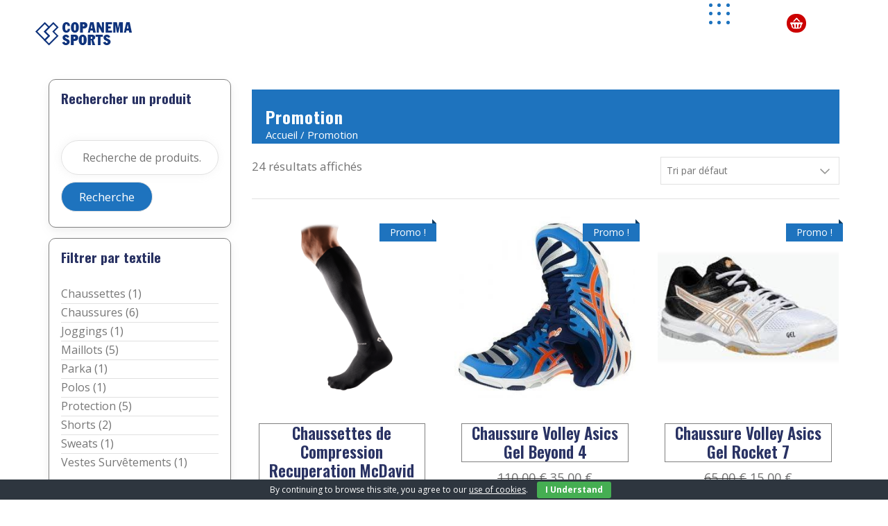

--- FILE ---
content_type: text/html; charset=UTF-8
request_url: https://copanema-sports.com/categorie-produit/promo/
body_size: 25178
content:
<!DOCTYPE html>
<html lang="fr-FR">
<head>
	<meta charset="UTF-8">
	<meta name="viewport" content="width=device-width, initial-scale=1">
	<link rel="profile" href="http://gmpg.org/xfn/11">
	<link rel="pingback" href="https://copanema-sports.com/xmlrpc.php">
	<script src="https://use.fontawesome.com/18a9c36ed1.js"></script>


	<link rel="stylesheet" href="https://copanema-sports.com/wp-content/themes/multi-sports-pro/css/bootstrap.min.css">
	<link rel="stylesheet" href="https://copanema-sports.com/wp-content/themes/multi-sports-pro/css/animate.css" />

	<link href="https://fonts.googleapis.com/css2?family=Open+Sans:ital,wght@0,300;0,400;0,600;0,700;0,800;1,400;1,600;1,700;1,800&display=swap" rel="stylesheet">
<link href="https://fonts.googleapis.com/css2?family=Oswald:wght@200;300;400;500;600;700&display=swap" rel="stylesheet">

<!-- <link rel="stylesheet" href="/css/owl.carousel.min.css" />
	<link rel="stylesheet" href="/css/owl.theme.default.min.css" />
	<link rel="stylesheet" href="/css/style-ltr.css" /> -->
	<script src="https://copanema-sports.com/wp-content/themes/multi-sports-pro/js/jquery-3.1.1.slim.min.js" crossorigin="anonymous"></script>

	<script src="https://copanema-sports.com/wp-content/themes/multi-sports-pro/js/bootstrap.min.js" type="text/javascript"  ></script>
	<script src="https://copanema-sports.com/wp-content/themes/multi-sports-pro/js/wow.js" ></script>

	<title>Promotion &#8211; Copanema Sports</title>
<script type="text/javascript">
window.koko_analytics = {"url":"https:\/\/copanema-sports.com\/koko-analytics-collect.php","site_url":"https:\/\/copanema-sports.com","post_id":0,"path":"\/categorie-produit\/promo\/","method":"cookie","use_cookie":true};
</script>
<meta name='robots' content='max-image-preview:large' />
<link rel='dns-prefetch' href='//fonts.googleapis.com' />
<link rel='dns-prefetch' href='//s.w.org' />
<link rel="alternate" type="application/rss+xml" title="Copanema Sports &raquo; Flux" href="https://copanema-sports.com/feed/" />
<link rel="alternate" type="application/rss+xml" title="Copanema Sports &raquo; Flux des commentaires" href="https://copanema-sports.com/comments/feed/" />
<link rel="alternate" type="application/rss+xml" title="Flux pour Copanema Sports &raquo; Promotion Catégorie" href="https://copanema-sports.com/categorie-produit/promo/feed/" />
<script type="text/javascript">
window._wpemojiSettings = {"baseUrl":"https:\/\/s.w.org\/images\/core\/emoji\/14.0.0\/72x72\/","ext":".png","svgUrl":"https:\/\/s.w.org\/images\/core\/emoji\/14.0.0\/svg\/","svgExt":".svg","source":{"concatemoji":"https:\/\/copanema-sports.com\/wp-includes\/js\/wp-emoji-release.min.js?ver=6.0.11"}};
/*! This file is auto-generated */
!function(e,a,t){var n,r,o,i=a.createElement("canvas"),p=i.getContext&&i.getContext("2d");function s(e,t){var a=String.fromCharCode,e=(p.clearRect(0,0,i.width,i.height),p.fillText(a.apply(this,e),0,0),i.toDataURL());return p.clearRect(0,0,i.width,i.height),p.fillText(a.apply(this,t),0,0),e===i.toDataURL()}function c(e){var t=a.createElement("script");t.src=e,t.defer=t.type="text/javascript",a.getElementsByTagName("head")[0].appendChild(t)}for(o=Array("flag","emoji"),t.supports={everything:!0,everythingExceptFlag:!0},r=0;r<o.length;r++)t.supports[o[r]]=function(e){if(!p||!p.fillText)return!1;switch(p.textBaseline="top",p.font="600 32px Arial",e){case"flag":return s([127987,65039,8205,9895,65039],[127987,65039,8203,9895,65039])?!1:!s([55356,56826,55356,56819],[55356,56826,8203,55356,56819])&&!s([55356,57332,56128,56423,56128,56418,56128,56421,56128,56430,56128,56423,56128,56447],[55356,57332,8203,56128,56423,8203,56128,56418,8203,56128,56421,8203,56128,56430,8203,56128,56423,8203,56128,56447]);case"emoji":return!s([129777,127995,8205,129778,127999],[129777,127995,8203,129778,127999])}return!1}(o[r]),t.supports.everything=t.supports.everything&&t.supports[o[r]],"flag"!==o[r]&&(t.supports.everythingExceptFlag=t.supports.everythingExceptFlag&&t.supports[o[r]]);t.supports.everythingExceptFlag=t.supports.everythingExceptFlag&&!t.supports.flag,t.DOMReady=!1,t.readyCallback=function(){t.DOMReady=!0},t.supports.everything||(n=function(){t.readyCallback()},a.addEventListener?(a.addEventListener("DOMContentLoaded",n,!1),e.addEventListener("load",n,!1)):(e.attachEvent("onload",n),a.attachEvent("onreadystatechange",function(){"complete"===a.readyState&&t.readyCallback()})),(e=t.source||{}).concatemoji?c(e.concatemoji):e.wpemoji&&e.twemoji&&(c(e.twemoji),c(e.wpemoji)))}(window,document,window._wpemojiSettings);
</script>
<style type="text/css">
img.wp-smiley,
img.emoji {
	display: inline !important;
	border: none !important;
	box-shadow: none !important;
	height: 1em !important;
	width: 1em !important;
	margin: 0 0.07em !important;
	vertical-align: -0.1em !important;
	background: none !important;
	padding: 0 !important;
}
</style>
	<link rel='stylesheet' id='wp-block-library-css'  href='https://copanema-sports.com/wp-includes/css/dist/block-library/style.min.css?ver=6.0.11' type='text/css' media='all' />
<link rel='stylesheet' id='wc-blocks-vendors-style-css'  href='https://copanema-sports.com/wp-content/plugins/woocommerce/packages/woocommerce-blocks/build/wc-blocks-vendors-style.css?ver=10.0.6' type='text/css' media='all' />
<link rel='stylesheet' id='wc-blocks-style-css'  href='https://copanema-sports.com/wp-content/plugins/woocommerce/packages/woocommerce-blocks/build/wc-blocks-style.css?ver=10.0.6' type='text/css' media='all' />
<style id='global-styles-inline-css' type='text/css'>
body{--wp--preset--color--black: #000000;--wp--preset--color--cyan-bluish-gray: #abb8c3;--wp--preset--color--white: #ffffff;--wp--preset--color--pale-pink: #f78da7;--wp--preset--color--vivid-red: #cf2e2e;--wp--preset--color--luminous-vivid-orange: #ff6900;--wp--preset--color--luminous-vivid-amber: #fcb900;--wp--preset--color--light-green-cyan: #7bdcb5;--wp--preset--color--vivid-green-cyan: #00d084;--wp--preset--color--pale-cyan-blue: #8ed1fc;--wp--preset--color--vivid-cyan-blue: #0693e3;--wp--preset--color--vivid-purple: #9b51e0;--wp--preset--gradient--vivid-cyan-blue-to-vivid-purple: linear-gradient(135deg,rgba(6,147,227,1) 0%,rgb(155,81,224) 100%);--wp--preset--gradient--light-green-cyan-to-vivid-green-cyan: linear-gradient(135deg,rgb(122,220,180) 0%,rgb(0,208,130) 100%);--wp--preset--gradient--luminous-vivid-amber-to-luminous-vivid-orange: linear-gradient(135deg,rgba(252,185,0,1) 0%,rgba(255,105,0,1) 100%);--wp--preset--gradient--luminous-vivid-orange-to-vivid-red: linear-gradient(135deg,rgba(255,105,0,1) 0%,rgb(207,46,46) 100%);--wp--preset--gradient--very-light-gray-to-cyan-bluish-gray: linear-gradient(135deg,rgb(238,238,238) 0%,rgb(169,184,195) 100%);--wp--preset--gradient--cool-to-warm-spectrum: linear-gradient(135deg,rgb(74,234,220) 0%,rgb(151,120,209) 20%,rgb(207,42,186) 40%,rgb(238,44,130) 60%,rgb(251,105,98) 80%,rgb(254,248,76) 100%);--wp--preset--gradient--blush-light-purple: linear-gradient(135deg,rgb(255,206,236) 0%,rgb(152,150,240) 100%);--wp--preset--gradient--blush-bordeaux: linear-gradient(135deg,rgb(254,205,165) 0%,rgb(254,45,45) 50%,rgb(107,0,62) 100%);--wp--preset--gradient--luminous-dusk: linear-gradient(135deg,rgb(255,203,112) 0%,rgb(199,81,192) 50%,rgb(65,88,208) 100%);--wp--preset--gradient--pale-ocean: linear-gradient(135deg,rgb(255,245,203) 0%,rgb(182,227,212) 50%,rgb(51,167,181) 100%);--wp--preset--gradient--electric-grass: linear-gradient(135deg,rgb(202,248,128) 0%,rgb(113,206,126) 100%);--wp--preset--gradient--midnight: linear-gradient(135deg,rgb(2,3,129) 0%,rgb(40,116,252) 100%);--wp--preset--duotone--dark-grayscale: url('#wp-duotone-dark-grayscale');--wp--preset--duotone--grayscale: url('#wp-duotone-grayscale');--wp--preset--duotone--purple-yellow: url('#wp-duotone-purple-yellow');--wp--preset--duotone--blue-red: url('#wp-duotone-blue-red');--wp--preset--duotone--midnight: url('#wp-duotone-midnight');--wp--preset--duotone--magenta-yellow: url('#wp-duotone-magenta-yellow');--wp--preset--duotone--purple-green: url('#wp-duotone-purple-green');--wp--preset--duotone--blue-orange: url('#wp-duotone-blue-orange');--wp--preset--font-size--small: 13px;--wp--preset--font-size--medium: 20px;--wp--preset--font-size--large: 36px;--wp--preset--font-size--x-large: 42px;}.has-black-color{color: var(--wp--preset--color--black) !important;}.has-cyan-bluish-gray-color{color: var(--wp--preset--color--cyan-bluish-gray) !important;}.has-white-color{color: var(--wp--preset--color--white) !important;}.has-pale-pink-color{color: var(--wp--preset--color--pale-pink) !important;}.has-vivid-red-color{color: var(--wp--preset--color--vivid-red) !important;}.has-luminous-vivid-orange-color{color: var(--wp--preset--color--luminous-vivid-orange) !important;}.has-luminous-vivid-amber-color{color: var(--wp--preset--color--luminous-vivid-amber) !important;}.has-light-green-cyan-color{color: var(--wp--preset--color--light-green-cyan) !important;}.has-vivid-green-cyan-color{color: var(--wp--preset--color--vivid-green-cyan) !important;}.has-pale-cyan-blue-color{color: var(--wp--preset--color--pale-cyan-blue) !important;}.has-vivid-cyan-blue-color{color: var(--wp--preset--color--vivid-cyan-blue) !important;}.has-vivid-purple-color{color: var(--wp--preset--color--vivid-purple) !important;}.has-black-background-color{background-color: var(--wp--preset--color--black) !important;}.has-cyan-bluish-gray-background-color{background-color: var(--wp--preset--color--cyan-bluish-gray) !important;}.has-white-background-color{background-color: var(--wp--preset--color--white) !important;}.has-pale-pink-background-color{background-color: var(--wp--preset--color--pale-pink) !important;}.has-vivid-red-background-color{background-color: var(--wp--preset--color--vivid-red) !important;}.has-luminous-vivid-orange-background-color{background-color: var(--wp--preset--color--luminous-vivid-orange) !important;}.has-luminous-vivid-amber-background-color{background-color: var(--wp--preset--color--luminous-vivid-amber) !important;}.has-light-green-cyan-background-color{background-color: var(--wp--preset--color--light-green-cyan) !important;}.has-vivid-green-cyan-background-color{background-color: var(--wp--preset--color--vivid-green-cyan) !important;}.has-pale-cyan-blue-background-color{background-color: var(--wp--preset--color--pale-cyan-blue) !important;}.has-vivid-cyan-blue-background-color{background-color: var(--wp--preset--color--vivid-cyan-blue) !important;}.has-vivid-purple-background-color{background-color: var(--wp--preset--color--vivid-purple) !important;}.has-black-border-color{border-color: var(--wp--preset--color--black) !important;}.has-cyan-bluish-gray-border-color{border-color: var(--wp--preset--color--cyan-bluish-gray) !important;}.has-white-border-color{border-color: var(--wp--preset--color--white) !important;}.has-pale-pink-border-color{border-color: var(--wp--preset--color--pale-pink) !important;}.has-vivid-red-border-color{border-color: var(--wp--preset--color--vivid-red) !important;}.has-luminous-vivid-orange-border-color{border-color: var(--wp--preset--color--luminous-vivid-orange) !important;}.has-luminous-vivid-amber-border-color{border-color: var(--wp--preset--color--luminous-vivid-amber) !important;}.has-light-green-cyan-border-color{border-color: var(--wp--preset--color--light-green-cyan) !important;}.has-vivid-green-cyan-border-color{border-color: var(--wp--preset--color--vivid-green-cyan) !important;}.has-pale-cyan-blue-border-color{border-color: var(--wp--preset--color--pale-cyan-blue) !important;}.has-vivid-cyan-blue-border-color{border-color: var(--wp--preset--color--vivid-cyan-blue) !important;}.has-vivid-purple-border-color{border-color: var(--wp--preset--color--vivid-purple) !important;}.has-vivid-cyan-blue-to-vivid-purple-gradient-background{background: var(--wp--preset--gradient--vivid-cyan-blue-to-vivid-purple) !important;}.has-light-green-cyan-to-vivid-green-cyan-gradient-background{background: var(--wp--preset--gradient--light-green-cyan-to-vivid-green-cyan) !important;}.has-luminous-vivid-amber-to-luminous-vivid-orange-gradient-background{background: var(--wp--preset--gradient--luminous-vivid-amber-to-luminous-vivid-orange) !important;}.has-luminous-vivid-orange-to-vivid-red-gradient-background{background: var(--wp--preset--gradient--luminous-vivid-orange-to-vivid-red) !important;}.has-very-light-gray-to-cyan-bluish-gray-gradient-background{background: var(--wp--preset--gradient--very-light-gray-to-cyan-bluish-gray) !important;}.has-cool-to-warm-spectrum-gradient-background{background: var(--wp--preset--gradient--cool-to-warm-spectrum) !important;}.has-blush-light-purple-gradient-background{background: var(--wp--preset--gradient--blush-light-purple) !important;}.has-blush-bordeaux-gradient-background{background: var(--wp--preset--gradient--blush-bordeaux) !important;}.has-luminous-dusk-gradient-background{background: var(--wp--preset--gradient--luminous-dusk) !important;}.has-pale-ocean-gradient-background{background: var(--wp--preset--gradient--pale-ocean) !important;}.has-electric-grass-gradient-background{background: var(--wp--preset--gradient--electric-grass) !important;}.has-midnight-gradient-background{background: var(--wp--preset--gradient--midnight) !important;}.has-small-font-size{font-size: var(--wp--preset--font-size--small) !important;}.has-medium-font-size{font-size: var(--wp--preset--font-size--medium) !important;}.has-large-font-size{font-size: var(--wp--preset--font-size--large) !important;}.has-x-large-font-size{font-size: var(--wp--preset--font-size--x-large) !important;}
</style>
<link rel='stylesheet' id='wapf-frontend-css-css'  href='https://copanema-sports.com/wp-content/plugins/advanced-product-fields-for-woocommerce/assets/css/frontend.min.css?ver=1.6.17' type='text/css' media='all' />
<link rel='stylesheet' id='cookie-bar-css-css'  href='https://copanema-sports.com/wp-content/plugins/cookie-bar/css/cookie-bar.css?ver=6.0.11' type='text/css' media='all' />
<link rel='stylesheet' id='woocommerce-layout-css'  href='https://copanema-sports.com/wp-content/plugins/woocommerce/assets/css/woocommerce-layout.css?ver=7.7.2' type='text/css' media='all' />
<link rel='stylesheet' id='woocommerce-smallscreen-css'  href='https://copanema-sports.com/wp-content/plugins/woocommerce/assets/css/woocommerce-smallscreen.css?ver=7.7.2' type='text/css' media='only screen and (max-width: 768px)' />
<link rel='stylesheet' id='woocommerce-general-css'  href='https://copanema-sports.com/wp-content/plugins/woocommerce/assets/css/woocommerce.css?ver=7.7.2' type='text/css' media='all' />
<style id='woocommerce-inline-inline-css' type='text/css'>
.woocommerce form .form-row .required { visibility: visible; }
</style>
<link rel='stylesheet' id='wccs-public-css'  href='https://copanema-sports.com/wp-content/plugins/easy-woocommerce-discounts-pro/public/css/wccs-public.min.css?ver=6.0.11' type='text/css' media='all' />
<link rel='stylesheet' id='yith_ywraq_frontend-css'  href='https://copanema-sports.com/wp-content/plugins/yith-woocommerce-request-a-quote/assets/css/frontend.css?ver=2.21.0' type='text/css' media='all' />
<style id='yith_ywraq_frontend-inline-css' type='text/css'>
.woocommerce .add-request-quote-button.button, .woocommerce .add-request-quote-button-addons.button, .yith-wceop-ywraq-button-wrapper .add-request-quote-button.button, .yith-wceop-ywraq-button-wrapper .add-request-quote-button-addons.button{
    background-color: #0066b4!important;
    color: #ffffff!important;
}
.woocommerce .add-request-quote-button.button:hover,  .woocommerce .add-request-quote-button-addons.button:hover,.yith-wceop-ywraq-button-wrapper .add-request-quote-button.button:hover,  .yith-wceop-ywraq-button-wrapper .add-request-quote-button-addons.button:hover{
    background-color: #044a80!important;
    color: #ffffff!important;
}


</style>
<link rel='stylesheet' id='Luzuk Premium-style-css'  href='https://copanema-sports.com/wp-content/themes/multi-sports-pro/style.css?ver=6.0.11' type='text/css' media='all' />
<link rel='stylesheet' id='woocommerce-css'  href='https://copanema-sports.com/wp-content/themes/multi-sports-pro/css/woocommerce2.css?ver=6.0.11' type='text/css' media='all' />
<style id='woocommerce-inline-css' type='text/css'>
*,section#contact-box .sbox-2 h5,section#appointment .single-testimonial .client-name,section#appointment .single-testimonial .client-name span,section#appointment .single-testimonial .client-name small,section#appointment .single-testimonial .client-name strong,section#appointment .single-testimonial .client-name b,section#appointment .single-testimonial .client-name big,section#appointment .single-testimonial .client-name sub,section#appointment .single-testimonial .client-name sup,section#ht-princing-post-section .single-price-table .price-body ul li,section#ht-princing-post-section .single-price-table .price-body ul li span,section#ht-princing-post-section .single-price-table .price-body ul li small,section#ht-princing-post-section .single-price-table .price-body ul li strong,section#ht-princing-post-section .single-price-table .price-body ul li b,section#ht-princing-post-section .single-price-table .price-body ul li big,section#ht-princing-post-section .single-price-table .price-body ul li sub,section#ht-princing-post-section .single-price-table .price-body ul li sup,section#ht-princing-post-section .price-header span.package-title,section#ht-princing-post-section .price-header span.package-title span,section#ht-princing-post-section .price-header span.package-title small,section#ht-princing-post-section .price-header span.package-title strong,section#ht-princing-post-section .price-header span.package-title b,section#ht-princing-post-section .price-header span.package-title big,section#ht-princing-post-section .price-header span.package-title sub,section#ht-princing-post-section .price-header span.package-title sup,.package-valid,.package-valid span,.package-valid small,.package-valid strong,.package-valid b,.package-valid big,.package-valid sub,.package-valid sup{font-family:'Open Sans',sans-serif}
h2.lz-about-heading,h2.lz-facility-heading,.ht-section-title,.lz-fitness-h2,.ht-title-wrap,.ht-slide-cap-title,.ht-slide-cap-title span,#ht-princing-post-section .ht-princing-icon,h1,h2,h3,h4,h5,h6,#pricing-page .ht-princing-icon .ht-slide-cap-descmore a,h2.ht-section-title span,h2.ht-section-title small,h2.ht-section-title strong,h2.ht-section-title b,h2.ht-section-title big,.ht-main-title span,.ht-main-title small,.ht-main-title strong,.ht-main-title b,.ht-main-title big,#innerpage-box div#content-box figure.innerpageservicebox figcaption h2 small,#innerpage-box div#content-box figure.innerpageservicebox figcaption h2 span,#innerpage-box div#content-box figure.innerpageservicebox figcaption h2 strong,#innerpage-box div#content-box figure.innerpageservicebox figcaption h2 b,#innerpage-box div#content-box figure.innerpageservicebox figcaption h2 big,section#ht-package-box h3.title span,section#ht-package-box h3.title small,section#ht-package-box h3.title strong,section#ht-package-box h3.title b,section#ht-package-box h3.title big,main#innerpage-box div#content-box .innerpagePackageBox .title span,main#innerpage-box div#content-box .innerpagePackageBox .title small,main#innerpage-box div#content-box .innerpagePackageBox .title strong,main#innerpage-box div#content-box .innerpagePackageBox .title b,main#innerpage-box div#content-box .innerpagePackageBox .title big,#ht-princing-post-section .pricingTable .title span,#ht-princing-post-section .pricingTable .title small,#ht-princing-post-section .pricingTable .title strong,#ht-princing-post-section .pricingTable .title b,#ht-princing-post-section .pricingTable .title big,#blog-box h4 span,#blog-box h4 small,#blog-box h4 strong,#blog-box h4 b,#blog-box h4 big,section#ht-blog-box figure.homepageblogbox h3 span,section#ht-blog-box figure.homepageblogbox h3 small,section#ht-blog-box figure.homepageblogbox h3 strong,section#ht-blog-box figure.homepageblogbox h3 b,section#ht-blog-box figure.homepageblogbox h3 big,#ht-contactus-wrap h3 small,#ht-contactus-wrap h3 b,#ht-contactus-wrap h3 big,#ht-contactus-wrap h3 strong,#ht-contactus-wrap h3 span,#ht-contactus-wrap h4 span,#ht-contactus-wrap h4 small,#ht-contactus-wrap h4 strong,#ht-contactus-wrap h4 b,#ht-contactus-wrap h4 big,.ht-slide-cap-title.animated.fadeInLeftBig strong,section#testimonials-box h6.secondry-text span,section#testimonials-box h6.secondry-text small,section#testimonials-box h6.secondry-text strong,section#testimonials-box h6.secondry-text b,section#testimonials-box h6.secondry-text big,section#testimonials-box h5 span,section#testimonials-box h5 small,section#testimonials-box h5 strong,section#testimonials-box h5 b,section#testimonials-box h5 big,.ht-section-title sub,.ht-section-title sup,section#ht-package-box h3.title sub,section#ht-package-box h3.title sup,main#innerpage-box div#content-box .innerpagePackageBox .title sub,main#innerpage-box div#content-box .innerpagePackageBox .title sup,#innerpage-box div#content-box figure.innerpageservicebox figcaption h2 sub,#innerpage-box div#content-box figure.innerpageservicebox figcaption h2 sup,section#testimonials-box h6.secondry-text sub,section#testimonials-box h5 sup,section#testimonials-box h6.secondry-text sup,section#testimonials-box h5 sub,#ht-princing-post-section .pricingTable .title sub,#ht-princing-post-section .pricingTable .title sup,section#ht-appintment-section h2.appointmenttagline-box sub,section#ht-appintment-section h2.appointmenttagline-box sup,section#ht-appintment-section h2.appointment-taglinetxt sub,section#ht-appintment-section h2.appointment-taglinetxt sup,#ht-contactus-wrap h3 sub,#ht-contactus-wrap h3 sup,#innerpage-box div#content-box .innertestimonialpage-box h3 sub,#innerpage-box div#content-box .innertestimonialpage-box h3 sup,#innerpage-box h2.woocommerce-loop-product__title span,#innerpage-box h2.woocommerce-loop-product__title small,#innerpage-box h2.woocommerce-loop-product__title strong,#innerpage-box h2.woocommerce-loop-product__title b,#innerpage-box h2.woocommerce-loop-product__title big,#innerpage-box h2.woocommerce-loop-product__title sub,#innerpage-box h2.woocommerce-loop-product__title sup,h2.woocommerce-loop-product__title strong,#blog-box h4 sup,#blog-box h4 sub,#innerpage-box div#content-box figure.innerpagetestimonialwbox .author h3 span,#innerpage-box div#content-box figure.innerpagetestimonialwbox .author h3 small,#innerpage-box div#content-box figure.innerpagetestimonialwbox .author h3 strong,#innerpage-box div#content-box figure.innerpagetestimonialwbox .author h3 b,#innerpage-box div#content-box figure.innerpagetestimonialwbox .author h3 big,section#ct-service-box .serviceBox .title span,section#ct-service-box .serviceBox .title small,section#ct-service-box .serviceBox .title strong,section#ct-service-box .serviceBox .title b,section#ct-service-box .serviceBox .title big,section#ct-service-box .serviceBox .title sub,section#ct-service-box .serviceBox .title sup,section#ct-team-box h2.ct-team-subheading span,section#ct-team-box h2.ct-team-subheading small,section#ct-team-box h2.ct-team-subheading strong,section#ct-team-box h2.ct-team-subheading b,section#ct-team-box h2.ct-team-subheading big,section#ct-team-box h2.ct-team-subheading sub,section#ct-team-box h2.ct-team-subheading sup,section#ct-team-box .our-team .team-title span,section#ct-team-box .our-team .team-title small,section#ct-team-box .our-team .team-title strong,section#ct-team-box .our-team .team-title b,section#ct-team-box .our-team .team-title big,section#ct-team-box .our-team .team-title sub,section#ct-team-box .our-team .team-title sup,section#counter-section .counter-post h5 span,section#counter-section .counter-post h5 small,section#counter-section .counter-post h5 strong,section#counter-section .counter-post h5 b,section#counter-section .counter-post h5 big,section#counter-section .counter-post h5 sub,section#counter-section .counter-post h5 sup,section#testimonials-post-section .main-timeline .title span,section#testimonials-post-section .main-timeline .title small,section#testimonials-post-section .main-timeline .title strong,section#testimonials-post-section .main-timeline .title b,section#testimonials-post-section .main-timeline .title big,section#testimonials-post-section .main-timeline .title sub,section#testimonials-post-section .main-timeline .title sup,.ht-section-title.lz-newslatter-heading span,.ht-section-title.lz-newslatter-heading sup,.ht-section-title.lz-newslatter-heading sub,.ht-section-title.lz-newslatter-heading small,.ht-section-title.lz-newslatter-heading strong,.ht-section-title.lz-newslatter-heading b,.ht-section-title.lz-newslatter-heading big,.ht-slide-cap-title span,.ht-slide-cap-title small,.ht-slide-cap-title strong,.ht-slide-cap-title b,.ht-slide-cap-title big,.ht-slide-cap-title strong,main#innerpage-box div#content-box .home-innerpageboxour-team .title span,main#innerpage-box div#content-box .home-innerpageboxour-team .title small,main#innerpage-box div#content-box .home-innerpageboxour-team .title strong,main#innerpage-box div#content-box .home-innerpageboxour-team .title b,main#innerpage-box div#content-box .home-innerpageboxour-team .title big,main#innerpage-box div#content-box .home-innerpageboxour-team .title sub,main#innerpage-box div#content-box .home-innerpageboxour-team .title sup,#innerpage-box div#content-box .frontside .card .card-title span,#innerpage-box div#content-box .frontside .card .card-title small,#innerpage-box div#content-box .frontside .card .card-title strong,#innerpage-box div#content-box .frontside .card .card-title b,#innerpage-box div#content-box .frontside .card .card-title big,#innerpage-box div#content-box .frontside .card .card-title sub,#innerpage-box div#content-box .frontside .card .card-title sup,.single-post .ht-main-title sub,.single-post .ht-main-title sup,.woocommerce div.product .product_title span,.woocommerce div.product .product_title small,.woocommerce div.product .product_title strong,.woocommerce div.product .product_title b,.woocommerce div.product .product_title big,.woocommerce div.product .product_title sub,.woocommerce div.product .product_title sup,main#innerpage-box div#content-box .faq-content.padding0 h4,main#innerpage-box div#content-box .faq-content.padding0 h4 small,section#ht-our-featured-section .featuredbxTable .title span,section#ht-our-featured-section .featuredbxTable .title small,section#ht-our-featured-section .featuredbxTable .title strong,section#ht-our-featured-section .featuredbxTable .title b,section#ht-our-featured-section .featuredbxTable .title big,.ht-slide-cap-title sub,.ht-slide-cap-title sup,section#ht-contact-section .text-effect span,section#ht-contact-section .text-effect small,section#ht-contact-section .text-effect strong,section#ht-contact-section .text-effect b,section#ht-contact-section .text-effect big,section#ht-contact-section .text-effect sub,section#ht-contact-section .text-effect sup,section#ht-blog-box .mainbloghpage h5 span,section#ht-blog-box .mainbloghpage h5 small,section#ht-blog-box .mainbloghpage h5 strong,section#ht-blog-box .mainbloghpage h5 b,section#ht-blog-box .mainbloghpage h5 big,section#ht-blog-box .mainbloghpage h5 sub,section#ht-blog-box .mainbloghpage h5 sup,section#ht-blog-box .mainbloghpage h5 a,div#content-box.innerpage-whitebox .testimonial-box-content .title span,div#content-box.innerpage-whitebox .testimonial-box-content .title small,div#content-box.innerpage-whitebox .testimonial-box-content .title strong,div#content-box.innerpage-whitebox .testimonial-box-content .title b,div#content-box.innerpage-whitebox .testimonial-box-content .title big,div#content-box.innerpage-whitebox .testimonial-box-content .title sup,div#content-box.innerpage-whitebox .testimonial-box-content .title sub,main#innerpage-box div#content-box .our-team .team-title span,main#innerpage-box div#content-box .our-team .team-title small,main#innerpage-box div#content-box .our-team .team-title strong,main#innerpage-box div#content-box .our-team .team-title b,main#innerpage-box div#content-box .our-team .team-title big,main#innerpage-box div#content-box .our-team .team-title sub,main#innerpage-box div#content-box .our-team .team-title sup,main#innerpage-box div#content-box .faq-content.padding0 h4 span,main#innerpage-box div#content-box .faq-content.padding0 h4 strong,main#innerpage-box div#content-box .faq-content.padding0 h4 b,main#innerpage-box div#content-box .faq-content.padding0 h4 big,main#innerpage-box div#content-box .faq-content.padding0 h4 sub,main#innerpage-box div#content-box .faq-content.padding0 h4 sup,div#main-slider .item .cover .header-content h2,div#main-slider .item .cover .header-content h2 span,div#main-slider .item .cover .header-content h2 small,div#main-slider .item .cover .header-content h2 strong,div#main-slider .item .cover .header-content h2 b,div#main-slider .item .cover .header-content h2 big,div#main-slider .item .cover .header-content h2 sub,div#main-slider .item .cover .header-content h2 sup,#content-box .one > li h3,#content-box .one > li h3 span,#content-box .one > li h3 small,#content-box .one > li h3 strong,#content-box .one > li h3 b,#content-box .one > li h3 big,#content-box .one > li h3 sub,#content-box .one > li h3 sup,div#content-box.innerpage-whitebox h3.member-name,div#content-box.innerpage-whitebox h3.member-name span,div#content-box.innerpage-whitebox h3.member-name small,div#content-box.innerpage-whitebox h3.member-name strong,div#content-box.innerpage-whitebox h3.member-name b,div#content-box.innerpage-whitebox h3.member-name big,div#content-box.innerpage-whitebox h3.member-name sub,div#content-box.innerpage-whitebox h3.member-name sup,div#content-box div#respond h4,h2.woocommerce-Reviews-title,h2.woocommerce-Reviews-title span,h2.woocommerce-Reviews-title small,h2.woocommerce-Reviews-title strong,h2.woocommerce-Reviews-title b,h2.woocommerce-Reviews-title big,h2.woocommerce-Reviews-title sub,h2.woocommerce-Reviews-title sup,div#content-box .box figure figcaption h5 a,div#content-box .box figure figcaption h5 a span,div#content-box .box figure figcaption h5 a small,div#content-box .box figure figcaption h5 a strong,div#content-box .box figure figcaption h5 a b,div#content-box .box figure figcaption h5 a big,div#content-box .box figure figcaption h5 a sub,div#content-box .box figure figcaption h5 a sup,.ht-site-title a,.site-title a,section#ht-our-featured-section .featuredbxTable .title,section#ht-our-featured-section .featuredbxTable .title span,section#ht-our-featured-section .featuredbxTable .title small,section#ht-our-featured-section .featuredbxTable .title strong,section#ht-our-featured-section .featuredbxTable .title b,section#ht-our-featured-section .featuredbxTable .title big,section#ht-our-featured-section .featuredbxTable .title sub,section#ht-our-featured-section .featuredbxTable .title sup,div#main-slider .item .cover .header-content h2,div#main-slider .item .cover .header-content h2 span,div#main-slider .item .cover .header-content h2 small,div#main-slider .item .cover .header-content h2 strong,div#main-slider .item .cover .header-content h2 b,div#main-slider .item .cover .header-content h2 big,div#main-slider .item .cover .header-content h2 sub,div#main-slider .item .cover .header-content h2 sup,.feature-area .feature-box .feature-item .feature__title a,.feature-area .feature-box .feature-item .feature__title a span,.feature-area .feature-box .feature-item .feature__title a small,.feature-area .feature-box .feature-item .feature__title a strong,.feature-area .feature-box .feature-item .feature__title a b,.feature-area .feature-box .feature-item .feature__title a big,.feature-area .feature-box .feature-item .feature__title a sub,.feature-area .feature-box .feature-item .feature__title a sup,div#service h2.section-heading.text-center,div#service h2.section-heading.text-center span,div#service h2.section-heading.text-center small,div#service h2.section-heading.text-center strong,div#service h2.section-heading.text-center b,div#service h2.section-heading.text-center big,div#service h2.section-heading.text-center sub,div#service h2.section-heading.text-center sup,div#service h3 a,div#service h3 a span,div#service h3 a small,div#service h3 a strong,div#service h3 a b,div#service h3 a big,div#service h3 a sub,div#service h3 a sup,div#about h2.section-heading,div#about h2.section-heading span,div#about h2.section-heading small,div#about h2.section-heading strong,div#about h2.section-heading b,div#about h2.section-heading big,div#about h2.section-heading sub,div#about h2.section-heading sup,#steps-area .box-icon-2 .heading,#steps-area .box-icon-2 .heading span,#steps-area .box-icon-2 .heading small,#steps-area .box-icon-2 .heading strong,#steps-area .box-icon-2 .heading b,#steps-area .box-icon-2 .heading big,#steps-area .box-icon-2 .heading sub,#steps-area .box-icon-2 .heading sup,div#steps-area h2.section-heading.text-center span,div#steps-area h2.section-heading.text-center small,div#steps-area h2.section-heading.text-center strong,div#steps-area h2.section-heading.text-center b,div#steps-area h2.section-heading.text-center big,div#steps-area h2.section-heading.text-center sub,div#steps-area h2.section-heading.text-center sup,section#ht-princing-post-section h2.section-heading.text-center,section#ht-princing-post-section h2.section-heading.text-center span,section#ht-princing-post-section h2.section-heading.text-center small,section#ht-princing-post-section h2.section-heading.text-center strong,section#ht-princing-post-section h2.section-heading.text-center b,section#ht-princing-post-section h2.section-heading.text-center big,section#ht-princing-post-section h2.section-heading.text-center sub,section#ht-princing-post-section h2.section-heading.text-center sup,.single-price-table:hover .price-header span.package-title,.single-price-table:hover .price-header span.package-title span,.single-price-table:hover .price-header span.package-title small,.single-price-table:hover .price-header span.package-title strong,.single-price-table:hover .price-header span.package-title b,.single-price-table:hover .price-header span.package-title big,.single-price-table:hover .price-header span.package-title sub,.single-price-table:hover .price-header span.package-title sup,section#ht-blog-box .section-element-blog .bg-hovered .thumb_backound h3 a,section#ht-blog-box .section-element-blog .bg-hovered .thumb_backound h3 a span,section#ht-blog-box .section-element-blog .bg-hovered .thumb_backound h3 a small,section#ht-blog-box .section-element-blog .bg-hovered .thumb_backound h3 a strong,section#ht-blog-box .section-element-blog .bg-hovered .thumb_backound h3 a b,section#ht-blog-box .section-element-blog .bg-hovered .thumb_backound h3 a big,section#ht-blog-box .section-element-blog .bg-hovered .thumb_backound h3 a sub,section#ht-blog-box .section-element-blog .bg-hovered .thumb_backound h3 a sup,div#facility h2.section-heading.text-center,div#facility h2.section-heading.text-center span,div#facility h2.section-heading.text-center strong,div#facility h2.section-heading.text-center b,div#facility h2.section-heading.text-center big,div#facility h2.section-heading.text-center sub,div#facility h2.section-heading.text-center sup,div#facility .facility-icon-box.type7 .icon-content h4 a,div#facility .facility-icon-box.type7 .icon-content h4 a span,div#facility .facility-icon-box.type7 .icon-content h4 a small,div#facility .facility-icon-box.type7 .icon-content h4 a strong,div#facility .facility-icon-box.type7 .icon-content h4 a b,div#facility .facility-icon-box.type7 .icon-content h4 a big,div#facility .facility-icon-box.type7 .icon-content h4 a sub,div#facility .facility-icon-box.type7 .icon-content h4 a sup,.ht-site-title a,.site-title a,div#content-box .our-team .title,div#content-box .our-team .title span,div#content-box .our-team .title small,div#content-box .our-team .title strong,div#content-box .our-team .title b,div#content-box .our-team .title big,div#content-box .our-team .title sub,div#content-box .our-team .title sup,div#content-box .testimonial-meta .name,div#content-box .testimonial-meta .name span,div#content-box .testimonial-meta .name small,div#content-box .testimonial-meta .name strong,div#content-box .testimonial-meta .name b,div#content-box .testimonial-meta .name big,div#content-box .testimonial-meta .name sub,div#content-box .testimonial-meta .name sup,div#content-box .service-column h3 a,div#content-box .service-column h3 a span,div#content-box .service-column h3 a small,div#content-box .service-column h3 a strong,div#content-box .service-column h3 a b,div#content-box .service-column h3 a big,div#content-box .service-column h3 a sub,div#content-box .service-column h3 a sup,section#ht-blog-box .section-element-blog .bg-hovered .thumb_backound h3 a,section#ht-blog-box .section-element-blog .bg-hovered .thumb_backound h3 a span,section#ht-blog-box .section-element-blog .bg-hovered .thumb_backound h3 a small,section#ht-blog-box .section-element-blog .bg-hovered .thumb_backound h3 a strong,section#ht-blog-box .section-element-blog .bg-hovered .thumb_backound h3 a b,section#ht-blog-box .section-element-blog .bg-hovered .thumb_backound h3 a big,section#ht-blog-box .section-element-blog .bg-hovered .thumb_backound h3 a sub,section#ht-blog-box .section-element-blog .bg-hovered .thumb_backound h3 a sup,section#ht-blog-box h2.section-heading.text-center,section#ht-blog-box h2.section-heading.text-center span,section#ht-blog-box h2.section-heading.text-center small,section#ht-blog-box h2.section-heading.text-center strong,section#ht-blog-box h2.section-heading.text-center b,section#ht-blog-box h2.section-heading.text-center big,section#ht-blog-box h2.section-heading.text-center sub,section#ht-blog-box h2.section-heading.text-center sup,div#about .button_main a,div#about .button_main a span,div#about .button_main a small,div#about .button_main a strong,div#about .button_main a b,div#about .button_main a big,div#about .button_main a sub,div#about .button_main a sup,div#about h2.no-background cite,div#about h2.no-background cite span,div#about h2.no-background cite small,div#about h2.no-background cite strong,div#about h2.no-background cite b,div#about h2.no-background cite big,div#about h2.no-background cite sub,div#about h2.no-background cite sup,section#appointment .section-heading.text-center,section#appointment .section-heading.text-center span,section#appointment .section-heading.text-center small,section#appointment .section-heading.text-center strong,section#appointment .section-heading.text-center b,section#appointment .section-heading.text-center big,section#appointment .section-heading.text-center sub,section#appointment .section-heading.text-center sup,section#appointment .single-testimonial p,section#appointment .single-testimonial p span,section#appointment .single-testimonial p small,section#appointment .single-testimonial p strong,section#appointment .single-testimonial p b,section#appointment .single-testimonial p big,section#appointment .single-testimonial p sub,section#appointment .single-testimonial p sup,section#appointment h2.no-background cite,section#appointment h2.no-background cite span,section#appointment h2.no-background cite small,section#appointment h2.no-background cite strong,section#appointment h2.no-background cite b,section#appointment h2.no-background cite big,section#appointment h2.no-background cite sub,section#appointment h2.no-background cite sup,section#ht-princing-post-section span.package-title,section#ht-princing-post-section span.package-title small,section#ht-princing-post-section span.package-title strong,section#ht-princing-post-section span.package-title b,section#ht-princing-post-section span.package-title big,section#ht-princing-post-section span.package-title sub,section#ht-princing-post-section span.package-title sup,section#ht-princing-post-section .section-subheading.text-center,section#ht-princing-post-section .section-subheading.text-center span,section#ht-princing-post-section .section-subheading.text-center small,section#ht-princing-post-section .section-subheading.text-center strong,section#ht-princing-post-section .section-subheading.text-center b,section#ht-princing-post-section .section-subheading.text-center big,section#ht-princing-post-section .section-subheading.text-center sub,section#ht-princing-post-section .section-subheading.text-center sup,div#main-slider h2.no-background cite,div#main-slider h2.no-background cite span,div#main-slider h2.no-background cite small,div#main-slider h2.no-background cite strong,div#main-slider h2.no-background cite b,div#main-slider h2.no-background cite big,div#main-slider h2.no-background cite sub,div#main-slider h2.no-background cite sup,ul.mainmenu li a,section#ht-blog-box .our-post .blog-title a,section#ht-blog-box .our-post .blog-title a span,section#ht-blog-box .our-post .blog-title a small,section#ht-blog-box .our-post .blog-title a strong,section#ht-blog-box .our-post .blog-title a b,section#ht-blog-box .our-post .blog-title a big,section#ht-blog-box .our-post .blog-title a sub,section#ht-blog-box .our-post .blog-title a sup,section#sports-team h2.section-heading.text-center span,section#sports-team h2.section-heading.text-center small,section#sports-team h2.section-heading.text-center strong,section#sports-team h2.section-heading.text-center b,section#sports-team h2.section-heading.text-center big,section#sports-team h2.section-heading.text-center sub,section#sports-team h2.section-heading.text-center sup,section#sports-team .btn,section#sports-team .btn span,section#sports-team .btn small,section#sports-team .btn strong,section#sports-team .btn b,section#sports-team .btn big,section#sports-team .btn sub,section#sports-team .btn sup,.single-price-table .price-body ul li,section#ht-princing-post-section .btn,section#ht-princing-post-section .btn span,section#ht-princing-post-section .btn small,section#ht-princing-post-section .btn strong,section#ht-princing-post-section .btn b,section#ht-princing-post-section .btn big,section#ht-princing-post-section .btn sub,section#ht-princing-post-section .btn sup,section#ht-blog-box .btn,section#ht-blog-box .btn span,section#ht-blog-box .btn small,section#ht-blog-box .btn strong,section#ht-blog-box .btn b,section#ht-blog-box .btn big,section#ht-blog-box .btn sub,section#ht-blog-box .btn sup,#gallery h2.section-heading.text-center,#gallery h2.section-heading.text-center span,#gallery h2.section-heading.text-center small,#gallery h2.section-heading.text-center strong,#gallery h2.section-heading.text-center b,#gallery h2.section-heading.text-center big,#gallery h2.section-heading.text-center sub,#gallery h2.section-heading.text-center sup,#gallery .btn,#gallery .btn span,#gallery .btn small,#gallery .btn strong,#gallery .btn b,#gallery .btn big,#gallery .btn sub,#gallery .btn sup,section#contact-box .section-heading.text-center.main.app-form-tag,section#contact-box .section-heading.text-center.main.app-form-tag span,section#contact-box .section-heading.text-center.main.app-form-tag small,section#contact-box .section-heading.text-center.main.app-form-tag strong,section#contact-box .section-heading.text-center.main.app-form-tag b,section#contact-box .section-heading.text-center.main.app-form-tag big,section#contact-box .section-heading.text-center.main.app-form-tag sub,section#contact-box .section-heading.text-center.main.app-form-tag sup,section#contact-box input[type='submit'],section#contact-box .sbox-2-icon,footer#ht-colophon .footer-phone-tagline span,div#about .section-experience-text,div#about .section-experience-text span,div#about .section-experience-text small,div#about .section-experience-text strong,div#about .section-experience-text b,div#about .section-experience-text big,div#about .section-experience-text sub,div#about .section-experience-text sup,div#facility h2.section-heading.text-center small,section#ht-princing-post-section h2.section-heading.text-center,section#ht-princing-post-section h2.section-heading.text-center span,section#ht-princing-post-section h2.section-heading.text-center small,body.page-template-default div#content-box .teammember-scroll h3 span,body.page-template-default div#content-box .teammember-scroll h3 small,body.page-template-default div#content-box .teammember-scroll h3 strong,body.page-template-default div#content-box .teammember-scroll h3 b,body.page-template-default div#content-box .teammember-scroll h3 big,body.page-template-default div#content-box .teammember-scroll h3 sub,body.page-template-default div#content-box .teammember-scroll h3 sup,div#content-box .service-sports-block .btn
{font-family:'Oswald',sans-serif}
.header-transparent{background:url('');background-repeat:no-repeat;background-size:cover}
#ht-masthead,.ht-site-description a,.page-template-home-template .ht-main-navigation .menu-item > a,.ht-main-navigation a,.ht-main-navigation ul ul a{color:##666666}
.page-template-home-template .ht-main-navigation .current_page_item > a{color:#fff}
li.current_page_item > a{color:#ffffff}
.menu-wrapper{padding-top:12px}
.menu-wrapper{padding-bottom:5px}
.menu-wrapper{padding-left:00px}
.menu-wrapper{padding-right:00px}
.logo{padding-top:25px}
.logo{padding-bottom:0px}
.logo{padding-left:00px}
.logo{padding-right:00px}
.logo img{max-width:130%}
.slide-four{bottom:-70px}
div#main-slider .slide-overlay{opacity:1}
div#content-box .inner-gallery .box:hover > img{opacity:0.4}
div#about{padding-top:1em}
div#about{padding-bottom:0em}
div#about .about-right-img:after{opacity:0}
.app-test-overlay{opacity:0.85}
section#appointment{padding-top:0em}
section#appointment{padding-bottom:0em}
div#content-box .testimonial-meta .name{font-size:20px}
section#appointment .ht-appintment-member-wrap{padding-top:70px}
section#appointment .ht-appintment-member-wrap{padding-bottom:70px}
section#appointment .ht-appintment-member-wrap{padding-left:70px}
section#appointment .ht-appintment-member-wrap{padding-right:70px}
div#facility{padding-top:5em}
div#facility{padding-bottom:0em}
div#facility .img-overlay{opacity:0.8}
section#ht-blog-box .lightbox{padding-top:1em}
section#ht-blog-box .lightbox{padding-bottom:6em}
section#ht-blog-box .our-post .blog-pic > img{height:360px}
div#service{padding-top:5em}
div#service{padding-bottom:8em}
.section-element-blog .bg-hovered .thumb_backound{height:350px}
section#ht-princing-post-section{padding-top:5em}
section#ht-princing-post-section{padding-bottom:3em}
footer#ht-colophon{padding-top:30px}
footer#ht-colophon{padding-bottom:30px}
section#testimonials-section{padding-top:0em}
section#testimonials-section{padding-bottom:8em}
.ht-slide-overlay{opacity:1}
section#gallery{padding-top:5em}
section#gallery{padding-bottom:20em}
#gallery .spa-gall:hover:after,#gallery .spa-gall.hover:after{opacity:0.9}
section#sports-team{padding-top:5em}
section#sports-team{padding-bottom:5em}
section#contact-box{padding-top:6em}
section#contact-box .single-app-top-bx{padding-bottom:10em}
section#ht-newsletter-section{padding-top:3em}
section#ht-newsletter-section{padding-bottom:3em}
body.page-template-default main#innerpage-box h1,.ht-main-title,h1.product_title.entry-title{font-size:24px}
body.page-template-default main#innerpage-box h2,body.page-template-page-left-sidebar h2,body.page-template-page-right-sidebar h2,main#innerpage-box h2.woocommerce-loop-product__title,.woocommerce #reviews #comments h2,.woocommerce-page #reviews #comments h2{font-size:23px}
body.page-template-default main#innerpage-box h3,div#sitemap-box h3,body.page-template-page-left-sidebar h3,body.page-template-page-right-sidebar h3,div#content-box.innerpage-whitebox h3.member-name,div#secondary h3.widget-title{font-size:20px}
body.page-template-default main#innerpage-box h4,#blog-box h4,body.page-template-page-left-sidebar h4,body.page-template-page-right-sidebar h4,div#secondary h4.widget-title,div#respond h4{font-size:19px}
body.page-template-default main#innerpage-box h5,div#content-box .box figure figcaption h5{font-size:18px}
body.page-template-default main#innerpage-box h6,.single_post h6{font-size:17px}
button,input[type='button'],input[type='reset'],input[type='submit'],.widget-area .widget-title:after,h3#reply-title:after,h3.comments-title:after,.nav-previous a,.nav-next a,.pagination .page-numbers,.ht-progress-bar-length,.ht-service-post-wrap:after,.ht-service-icon,.ht-counter:after,.ht-counter:before,.ht-testimonial-wrap .bx-wrapper .bx-controls-direction a,.ht-cta-buttons a.ht-cta-button1,.ht-cta-buttons a.ht-cta-button2:hover,#ht-back-top:hover,.entry-readmore a,.woocommerce #respond input#submit,.woocommerce a.button,.woocommerce button.button,.woocommerce input.button,.woocommerce ul.products li.product:hover .button,.woocommerce #respond input#submit.alt,.woocommerce a.button.alt,.woocommerce button.button.alt,.woocommerce input.button.alt,.woocommerce nav.woocommerce-pagination ul li a,.woocommerce nav.woocommerce-pagination ul li span,.woocommerce span.onsale,.woocommerce div.product .woocommerce-tabs ul.tabs li.active,.woocommerce #respond input#submit.disabled,.woocommerce #respond input#submit:disabled,.woocommerce #respond input#submit:disabled[disabled],.woocommerce a.button.disabled,.woocommerce a.button:disabled,.woocommerce a.button:disabled[disabled],.woocommerce button.button.disabled,.woocommerce button.button:disabled,.woocommerce button.button:disabled[disabled],.woocommerce input.button.disabled,.woocommerce input.button:disabled,.woocommerce input.button:disabled[disabled],.woocommerce #respond input#submit.alt.disabled,.woocommerce #respond input#submit.alt.disabled:hover,.woocommerce #respond input#submit.alt:disabled,.woocommerce #respond input#submit.alt:disabled:hover,.woocommerce #respond input#submit.alt:disabled[disabled],.woocommerce #respond input#submit.alt:disabled[disabled]:hover,.woocommerce a.button.alt.disabled,.woocommerce a.button.alt.disabled:hover,.woocommerce a.button.alt:disabled,.woocommerce a.button.alt:disabled:hover,.woocommerce a.button.alt:disabled[disabled],.woocommerce a.button.alt:disabled[disabled]:hover,.woocommerce button.button.alt.disabled,.woocommerce button.button.alt.disabled:hover,.woocommerce button.button.alt:disabled,.woocommerce button.button.alt:disabled:hover,.woocommerce button.button.alt:disabled[disabled],.woocommerce button.button.alt:disabled[disabled]:hover,.woocommerce input.button.alt.disabled,.woocommerce input.button.alt.disabled:hover,.woocommerce input.button.alt:disabled,.woocommerce input.button.alt:disabled:hover,.woocommerce input.button.alt:disabled[disabled],.woocommerce input.button.alt:disabled[disabled]:hover,.woocommerce .widget_price_filter .ui-slider .ui-slider-range,.woocommerce-MyAccount-navigation-link a,#ht-princing-post-section .ht-princing-icon,.ht-princing-icon,.readmore a,.contact-mapbox iframe,#content-box ol li:before,.ht-slide-cap-descmore a,.days-time-day,.lz-facility-text ul li i,.facility-icon,#blog-box .blog-read-more a,.pagingation .current,.pagingation a:hover,.sect-height-appointment-box,.ht-appintment-member-wrap:after,#blog-box .ht-blog-date,#commentsAdd input[type='submit'],section#inner-blog-section .readMore:hover,div#sidebars ins,.woocommerce ul.products li.product .button,.woocommerce #content div.product .woocommerce-tabs ul.tabs li:hover,.woocommerce div.product .woocommerce-tabs ul.tabs li:hover,.woocommerce-page #content div.product .woocommerce-tabs ul.tabs li:hover,.woocommerce-page div.product .woocommerce-tabs ul.tabs li:hover,.single-productpage header.page-main-header h1
{
background:#1e73be;}
.ht-post-info .entry-date span.ht-day,.entry-categories .fa,.widget-area a:hover,.comment-list a:hover,.no-comments,.woocommerce .woocommerce-breadcrumb a:hover,#total-breadcrumbs a:hover,.ht-featured-link a,.ht-portfolio-cat-name-list .fa,.ht-portfolio-cat-name:hover,.ht-portfolio-cat-name.active,.ht-portfolio-caption a,.ht-team-detail,.ht-counter-icon,.woocommerce ul.products li.product .price,.woocommerce div.product p.price,.woocommerce div.product span.price,.woocommerce .product_meta a:hover,.woocommerce-error:before,.woocommerce-info:before,.woocommerce-message:before,.featured-post:after,.featured-post:before,.featured-link a,.breadcrumbbox a,#ht-colophon .social-profile-icons a:hover,footer#ht-colophon ul li a:hover,.ht-footer .textwidget .fa,h6.secondry-text,#ht-about-us-section ul li:before,.pluses.text-right i.fa.fa-plus,.ht-section-tagline.lz-newslatter-text b,#content-box ul li:before,.offtimebox h4.offtime-text,#ht-masthead .header-social-links span:hover,#ht-masthead ul.header-menu-links li.mailto a:hover,.ht-slider-highlighttext,.edit-link a,.inner-blog-post .socialMedia a:hover,#comments a,#commentsAdd a,#content-box a,#content-box a i:hover,#respond .stars span a,#content-box .socialMedia a:hover,.post-date-publishable i,div#sitemap-box ul li a,.woocommerce .star-rating span,.woocommerce div.product .woocommerce-product-rating a,#content-box .socialbxsinglepost:hover a i,section#inner-blog-section h2.title small,section#inner-blog-section h2.title a,#blog-box .inner-blog-post h4,#blog-box .inner-blog-post h4 small,div#blog-box .social-Media a:hover i,#content-box ul li:before,div#secondary .widget_calendar table tbody td#today a,div#secondary .social-profile-icons li a i,.woocommerce table.shop_attributes th,.woocommerce-MyAccount-navigation-link.is-active a,.lz-fitness-time div:nth-child(8) div.days-time-day
{
color:#1e73be;}
.ht-featured-link a,.ht-counter,.ht-testimonial-wrap .bx-wrapper img,.ht-blog-post,#ht-colophon,.woocommerce ul.products li.product:hover,.woocommerce-page ul.products li.product:hover,.woocommerce #respond input#submit,.woocommerce a.button,.woocommerce button.button,.woocommerce input.button,.woocommerce ul.products li.product:hover .button,.woocommerce #respond input#submit.alt,.woocommerce a.button.alt,.woocommerce button.button.alt,.woocommerce input.button.alt,.woocommerce div.product .woocommerce-tabs ul.tabs,.woocommerce #respond input#submit.alt.disabled,.woocommerce #respond input#submit.alt.disabled:hover,.woocommerce #respond input#submit.alt:disabled,.woocommerce #respond input#submit.alt:disabled:hover,.woocommerce #respond input#submit.alt:disabled[disabled],.woocommerce #respond input#submit.alt:disabled[disabled]:hover,.woocommerce a.button.alt.disabled,.woocommerce a.button.alt.disabled:hover,.woocommerce a.button.alt:disabled,.woocommerce a.button.alt:disabled:hover,.woocommerce a.button.alt:disabled[disabled],.woocommerce a.button.alt:disabled[disabled]:hover,.woocommerce button.button.alt.disabled,.woocommerce button.button.alt.disabled:hover,.woocommerce button.button.alt:disabled,.woocommerce button.button.alt:disabled:hover,.woocommerce button.button.alt:disabled[disabled],.woocommerce button.button.alt:disabled[disabled]:hover,.woocommerce input.button.alt.disabled,.woocommerce input.button.alt.disabled:hover,.woocommerce input.button.alt:disabled,.woocommerce input.button.alt:disabled:hover,.woocommerce input.button.alt:disabled[disabled],.woocommerce input.button.alt:disabled[disabled]:hover,.woocommerce .widget_price_filter .ui-slider .ui-slider-handle
.page-template-home-template .ht-main-navigation li:hover > a,.home.blog .ht-main-navigation li:hover > a,.page-template-home-template .ht-main-navigation .current > a,.home.blog .ht-main-navigation .current > a,.featured-post:before,#blog-box .blog-read-more a,main#innerpage-box .page-testimonial-box:hover,.woocommerce ul.products li.product:hover,.woocommerce-page ul.products li.product:hover,main#innerpage-box .page-testimonial-box:hover .team-thumb img,#ht-masthead .header-social-links span:hover,.woocommerce ul.products li.product .button,.newsletter-form-box input[type='email'],body.archive.category .page-main-header,body.archive.tag .page-main-header,body.archive.date .page-main-header
{
border-color:#1e73be;}
#ht-masthead,.woocommerce-error,.woocommerce-info,.woocommerce-message{
border-top-color:#1e73be;}
.nav-next a:after{
border-left-color:#1e73be;}
.nav-previous a:after{
border-right-color:#1e73be;}
.ht-active .ht-service-icon{
box-shadow:0px 0px 0px 2px #FFF,0px 0px 0px 4px #1e73be;}
.woocommerce ul.products li.product .onsale:after{
border-color:transparent transparent #0f3a5f #0f3a5f;}
.woocommerce span.onsale:after{
border-color:transparent #0f3a5f #0f3a5f transparent}
@media screen and (max-width:1300px){
.navigation{
border-color:#1e73be !important}
.navigation.menuopen{
background:#ffffff}}
@media screen and (min-width:320px) and (max-width:768px){
header.site-header{
background:#ffffff}}.title-color{color:#fe5722}
.secondry-bg,#blog-box .blog-read-more a:hover,#commentsAdd input[type="submit"]:hover,button:hover,input[type="button"]:hover,input[type="reset"]:hover,input[type="submit"]:hover,div#secondary input[type="submit"]:hover,.socialMedia a,section#inner-blog-section .readMore,div#sitemap-box h3,.woocommerce ul.products li.product .button:hover,.woocommerce #content div.product .woocommerce-tabs ul.tabs li,.woocommerce div.product .woocommerce-tabs ul.tabs li,.woocommerce-page #content div.product .woocommerce-tabs ul.tabs li,.woocommerce-page div.product .woocommerce-tabs ul.tabs li,section#inner-blog-section h2.title,button.woocommerce-Button.button:hover,div#content-box .wc-proceed-to-checkout a.checkout-button:hover,button#place_order:hover,.woocommerce div.product form.cart .button:hover,.woocommerce .cart .button:hover,a.woocommerce-Button.button:hover,.woocommerce-message,.woocommerce #respond input#submit:hover,.woocommerce-page #respond input#submit:hover,.woocommerce a.button:hover,.woocommerce-page a.button:hover,.woocommerce button.button:hover,.woocommerce-page button.button:hover,.woocommerce input.button:hover,.woocommerce-page input.button:hover,.woocommerce #respond input#submit:hover,.woocommerce-page #respond input#submit:hover,.woocommerce #content input.button:hover,.woocommerce-page #content input.button:hover{background-color:#323232}
#blog-box .blog-read-more a:hover,.woocommerce .widget_price_filter .ui-slider .ui-slider-handle,.socialMedia a:hover,button.woocommerce-Button.button:hover,.woocommerce ul.products li.product .button:hover,.woocommerce .cart .button:hover,a.woocommerce-Button.button:hover,blockquote{border-color:#323232}
#blog-box .inner-blog-post:hover h4,#blog-box .inner-blog-post:hover h4 small,div#content-box li.woocommerce-MyAccount-navigation-link.woocommerce-MyAccount-navigation-link--dashboard.is-active a{color:#323232 !important}
div#sitemap-box ul li a:hover,.product_list_widget .amount,.product_list_widget del .amount,div#content-box a.post-edit-link:hover,div#content-box .woocommerce-MyAccount-content p a:hover,div#content-box a.shipping-calculator-button:hover,div#content-box div#payment a:hover,.woocommerce ul.products li.product .total-product-title-wrap small,.total-product-title-wrap,.woocommerce div.product .product_title small,.woocommerce div.product .product_title,div#content-box p a:hover,div#content-box .woocommerce-info a:hover,div#content-box header.woocommerce-Address-title.title a:hover,section#inner-blog-section h2.title:hover small,.woocommerce ul.products li.product .price del,div#blog-box .social-Media a,div#secondary .social-profile-icons li a i:hover,.woocommerce .star-rating::before,div#blog-box i.fa.fa-comment
{color:#323232}
header.page-main-header .hex{color:}
.ht-site-description a{color:#010101}section#ht-blog-box h2.section-heading.text-center,section#ht-blog-box h2.section-heading.text-center small{color:#203a47}
section#ht-blog-box h2.section-heading.text-center span{color:#de372f}
section#ht-blog-box .our-post .blog-title a,section#ht-blog-box .our-post .blog-title a:hover,section#ht-blog-box .our-post .blog-title a small,section#ht-blog-box .our-post .blog-title a:hover small{color:#1f3d48}
section#ht-blog-box p{color:#79868c}
section#ht-blog-box li{color:#8f9ca2}
section#ht-blog-box .btn{color:#707d83}
section#ht-blog-box .btn:before{color:#ffffff}
section#ht-blog-box .btn{border-color:#f0f1f3}
section#ht-blog-box .btn:before{background-color:#df3832}
section#ht-blog-box .btn:hover{border-color:#df3832}
section#ht-blog-box figure.img-main-bx h3{color:#ffffff}
section#ht-blog-box figure.img-main-bx figcaption{
background-image:linear-gradient( to top,#f77e75 30%,#f96c96 70% )}div#about{background-image:url("https://copanema-sports.com/wp-content/uploads/2020/11/aboutussection-e1604568340557.jpg");background-position:top;background-size:cover}div#about h2.section-heading,div#about h2.section-heading small{color:#ffffff}
div#about .section-year-tagline{color:#dd3630}
div#about .section-subtext,div#about .section-subtext small{color:#1f3b47}
div#about .section-text{color:#ffffff}
.section-experience-text{
background-image:linear-gradient( 40deg,#ffffff 30%,#ffffff 70% )}
div#about .exp-box{background-color:}
div#about .about-right-img:after{
background-image:linear-gradient( to top,15%,40% )}section#sports-team{background-color:#e5e5e5}section#sports-team h2.section-heading.text-center,section#sports-team h2.section-heading.text-center small{color:#203a47}
section#sports-team h2.section-heading.text-center span{color:#df3832}
section#sports-team .member-social-icon a i.fa{color:#ffffff}
section#sports-team .member-social-icon a{background-color:#203a47}
section#sports-team .teammember-scroll h3,section#sports-team .teammember-list h3,section#sports-team .teammember-scroll h3 small{color:#ffffff}
section#sports-team .teammember-scroll h3 span{color:#ffffff}
section#sports-team .team-content{
background-image:linear-gradient( to top,#1e73be 50%,#1e73be 90%)}
section#sports-team .btn{color:#707d83}
section#sports-team .btn:hover{color:#ffffff}
section#sports-team .btn{border-color:#f0f1f3}
section#sports-team .btn:before{background-color:#df3832}
section#sports-team .btn:hover{border-color:#df3832}div#content-box .member-social-icon a i.fa{color:#ffffff}
div#content-box .member-social-icon a{background-color:#203a47}
body.page-template-default div#content-box .teammember-scroll h3{color:#ffffff!important}
div#content-box .teammember-scroll h3 span{color:#29404c}
div#content-box .team-content{
background-image:linear-gradient( to top,#f69081 50%,#fb7fa1 90%)}
div#content-box .btn{color:#707d83}
div#content-box .btn:hover{color:#ffffff}
div#content-box .btn{border-color:#f0f1f3}
div#content-box .btn:before{background-color:#df3832}
div#content-box .btn:hover{border-color:#df3832}section#ht-newsletter-section{
background-image:radial-gradient( circle farthest-corner at 10% 20%,#e67161 0%,#f388a5 100.3% )}
section#ht-newsletter-section .text-left p{color:#ffffff}
.ht-section-title.lz-newslatter-heading{color:#ffffff}
.newsletter-form-box input[type="text"]::placeholder,.newsletter-form-box input[type="email"]::placeholder,.newsletter-form-box input[type="url"]::placeholder,.newsletter-form-box input[type="password"]::placeholder,.newsletter-form-box input[type="search"]::placeholder,.newsletter-form-box input[type="number"]::placeholder,.newsletter-form-box input[type="tel"]::placeholder,.newsletter-form-box input[type="range"]::placeholder,.newsletter-form-box input[type="date"]::placeholder,.newsletter-form-box input[type="month"]::placeholder,.newsletter-form-box input[type="week"]::placeholder,.newsletter-form-box input[type="time"]::placeholder,.newsletter-form-box input[type="datetime"]::placeholder,.newsletter-form-box input[type="datetime-local"]::placeholder,.newsletter-form-box input[type="color"]::placeholder,.newsletter-form-box textarea::placeholder,.newsletter-form-box input[type="text"],.newsletter-form-box input[type="email"],.newsletter-form-box input[type="url"],.newsletter-form-box input[type="password"],.newsletter-form-box input[type="search"],.newsletter-form-box input[type="number"],.newsletter-form-box input[type="tel"],.newsletter-form-box input[type="range"],.newsletter-form-box input[type="date"],.newsletter-form-box input[type="month"],.newsletter-form-box input[type="week"],.newsletter-form-box input[type="time"],.newsletter-form-box input[type="datetime"],.newsletter-form-box input[type="datetime-local"],.newsletter-form-box input[type="color"],.newsletter-form-box textarea,section#ht-newsletter-section select{color:#8994a1}
.newsletter-form-box input[type="text"],.newsletter-form-box input[type="email"],.newsletter-form-box input[type="url"],.newsletter-form-box input[type="password"],.newsletter-form-box input[type="search"],.newsletter-form-box input[type="number"],.newsletter-form-box input[type="tel"],.newsletter-form-box input[type="range"],.newsletter-form-box input[type="date"],.newsletter-form-box input[type="month"],.newsletter-form-box input[type="week"],.newsletter-form-box input[type="time"],.newsletter-form-box input[type="datetime"],.newsletter-form-box input[type="datetime-local"],.newsletter-form-box input[type="color"],.newsletter-form-box textarea,section#ht-newsletter-section select{background-color:#f1f2f7}
section#ht-newsletter-section .box-form p,.newsletter-form-box label,section#ht-newsletter-section input[type="file"],section#ht-newsletter-section .box-form{color:#ffffff}
section#ht-newsletter-section .wpcf7:after{color:#ffffff}
.newsletter-form-box input[type="submit"]{background-color:#274158}
.newsletter-form-box input[type="submit"]:hover{color:#ffffff}
.newsletter-form-box input[type="submit"]:hover{background-color:#de372f}#ht-newsletter-section .newsletter-form-box:hover .wpcf7:after{color:#ffffff}
#ht-newsletter-section .newsletter-form-box input[type="text"]:hover,#ht-newsletter-section .newsletter-form-box input[type="email"]:hover,#ht-newsletter-section .newsletter-form-box input[type="url"]:hover,#ht-newsletter-section .newsletter-form-box input[type="password"]:hover,#ht-newsletter-section .newsletter-form-box input[type="search"]:hover,#ht-newsletter-section .newsletter-form-box input[type="number"]:hover,#ht-newsletter-section .newsletter-form-box input[type="tel"]:hover,#ht-newsletter-section .newsletter-form-box input[type="range"]:hover,#ht-newsletter-section .newsletter-form-box input[type="date"]:hover,#ht-newsletter-section .newsletter-form-box input[type="month"]:hover,#ht-newsletter-section .newsletter-form-box input[type="week"]:hover,#ht-newsletter-section .newsletter-form-box input[type="time"]:hover,#ht-newsletter-section .newsletter-form-box input[type="datetime"]:hover,#ht-newsletter-section .newsletter-form-box input[type="datetime-local"]:hover,#ht-newsletter-section .newsletter-form-box input[type="color"]:hover,#ht-newsletter-section .newsletter-form-box textarea:hover,section#ht-newsletter-section select:hover{background-color:#ffffff}
section#ht-newsletter-section .hex{color:#e7ccf7}section#gallery{background-image:url("https://copanema-sports.com/wp-content/uploads/2020/12/Ils-nous-font-confiance.jpg");background-size:cover;background-attachment:fixed}#gallery .spa-gall i{color:#010101}
#gallery .spa-gall:after,#gallery .spa-gall:hover i,#gallery .spa-gall.hover i{background-color:#ffffff}
#gallery h2.section-heading.text-center,#gallery h2.section-heading.text-center small{color:#1e73be}
#gallery h2.section-heading.text-center span{color:#1e73be}
#gallery .button_main a{color:#ffffff}
#gallery .button_main{
background-image:linear-gradient( 90deg,#f69081,#fb7fa1,#f69081 )}
#gallery .spa-gall:hover:after{
background-image:linear-gradient( to top,#f69081 50%,#fb7fa1 55% )}
#gallery .btn{color:#ffffff}
#gallery .btn:before{color:#ffffff}
#gallery .btn{border-color:#df3832}
#gallery .btn{background-color:#df3832}
#gallery .btn:before{background-color:#f96c96}
#gallery .btn:hover{border-color:#f96c96}.gallery-post-holder.gallery-post-info-on-image .gallery-gradients-holder .gallery-gradient-1{
background-image:linear-gradient( -35deg,#fb7fa1 33%,#fb7fa1 41%,#f69082 75% )}
.gallery-post-holder.gallery-post-info-on-image .gallery-gradients-holder .gallery-gradient-2{
background-image:linear-gradient( -35deg,#fb7fa1 33%,#fb7fa1 41%,#fb7fa1 75% )}
.gallery-post-holder.gallery-post-info-on-image .gallery-gradients-holder .gallery-gradient-shape{
background-image:linear-gradient( -15deg,#fb7fa1 13%,#fb7fa1 61%,#fb7fa1 75% )}
.gallery-post-holder.gallery-post-info-on-image .gallery-gradients-holder .gallery-gradient-move-1{
background-image:linear-gradient( -45deg,transparent 48%,#ff6b94 60%,transparent 72% )}
.gallery-post-holder.gallery-post-info-on-image .gallery-gradients-holder .gallery-gradient-move-2{
background-image:linear-gradient( 45deg,transparent 48%,#ff6b94 60%,transparent 72% )}
.gallery-post-holder{border-color:#f69082}
div#facility .text-center:nth-child(1):hover span.facility__icon{background-color:#350077}
div#facility .text-center:nth-child(2):hover span.facility__icon{background-color:#350077}
div#facility .text-center:nth-child(3):hover span.facility__icon{background-color:#350077}
div#facility .text-center:nth-child(4):hover span.facility__icon{background-color:#350077}
div#facility .text-center:nth-child(5):hover span.facility__icon{background-color:#dd3333}
div#facility .text-center:nth-child(6):hover span.facility__icon{background-color:#dd3333}
div#facility .text-center:nth-child(7):hover span.facility__icon{background-color:#dd3333}
div#facility .text-center:nth-child(8):hover span.facility__icon{background-color:#dd3333}
div#facility .text-center:nth-child(9):hover span.facility__icon{background-color:#dd3333}
div#facility .text-center:nth-child(10):hover span.facility__icon{background-color:#f98694}
div#facility .text-center:nth-child(11):hover span.facility__icon{background-color:#f98694}
div#facility .text-center:nth-child(12):hover span.facility__icon{background-color:#f98694}
div#facility .facility-icon-box.type7 .icon-content h4 a,div#facility .facility-icon-box.type7 .icon-content h4 a small{color:#28424f}
div#facility h2.section-heading.text-center span{color:#350077}
div#facility .facility-icon-box.type7 .icon-wrapper span,div#facility .facility-icon-box.type7:hover .icon-wrapper .facility__icon i.fa{color:#ffffff}
div#facility h2.section-heading.text-center,div#facility h2.section-heading.text-center small{color:#350077}
div#facility p{color:#7f8b90}
div#facility .facility-icon-box.type7 .icon-wrapper{background-color:#f98694}section#ht-princing-post-section h2.section-heading.text-center,section#ht-princing-post-section h2.section-heading.text-center small{color:#203a47}
section#ht-princing-post-section h2.section-heading.text-center span{color:#df3832}
section#ht-princing-post-section .price-header span.package-title,section#ht-princing-post-section .price-header span.package-title span{color:#fff}
section#ht-princing-post-section .price-header span.package-title,section#ht-princing-post-section .price-header span.package-title span{background-color:#203a47}
.package-valid{color:#fb7fa1d4}
.package-amount{border-bottom-color:#e7e7e7}
section#ht-princing-post-section .package-amount{color:#203a47}
section#ht-princing-post-section .single-price-table .price-body ul li{color:#707d83}
section#ht-princing-post-section .price-lg-bx{background-color:#f9f9f9}
section#ht-princing-post-section .btn{color:#ffffff}
section#ht-princing-post-section .btn:before{color:#203a47}
section#ht-princing-post-section .btn{background-color:#df3832}
section#ht-princing-post-section .btn{border-color:#df3832}
section#ht-princing-post-section .btn:before{background-color:#fb7fa1d4}
section#ht-princing-post-section .btn:hover{border-color:#fb7fa1d4}section#appointment .section-title-subtitle .section-subheading.text-center{color:#50b2f3}
section#appointment .section-title-subtitle .section-heading.text-center{color:#ffffff !important}
section#appointment .section-title-subtitle:after{border-color:#fb809f}
section#appointment .single-testimonial p{color:#ffffff}
section#appointment .single-testimonial .client-name,section#appointment .single-testimonial .client-name small{color:#1e73be}
section#appointment .designation{color:#707d83}
section#appointment .single-testimonial{background-color:#f2f3f4}
section#appointment .owl-theme .owl-dots .owl-dot span{background-color:#dce0e1}
section#appointment .owl-theme .owl-dots .owl-dot.active span{background-color:#de372f}
section#appointment .single-testimonial .client-name span{color:#de372f}
section#appointment .section-heading.text-center.main span{color:#ffffff}div#content-box .single-testimonial .thumb::after{border-color:#f69081}
div#content-box .single-testimonial p{color:#666}
body.page-template-default main#innerpage-box h2.name,body.page-template-default main#innerpage-box h2.name small{color:#323232 !important}
div#content-box .testimonial-meta .designation,body.page-template-default main#innerpage-box .testimonial-meta .designation small{color:#f69081 !important}
div#content-box .testimonial-carousel{background-color:#ffffff}
div#content-box .single-testimonial .thumb::after{background-color:#ffffff}
div#content-box .qodef-testimonial-image-big-ellipse,div#content-box .single-testimonial .thumb .icon{
background-image:linear-gradient( to top,#f69081 20%,#fb7fa1 80% )}
section#contact-box span.wpcf7-form-control-wrap.Name:after,section#contact-box span.wpcf7-form-control-wrap.Email:after,section#contact-box span.wpcf7-form-control-wrap.your-email:after,section#contact-box span.wpcf7-form-control-wrap.EMAILADDRESS:after,section#contact-box span.wpcf7-form-control-wrap.Message:after,section#contact-box span.wpcf7-form-control-wrap.your-message:after,section#contact-box span.wpcf7-form-control-wrap.your-subject:after,section#contact-box span.wpcf7-form-control-wrap.WRITEAMESSAGE:after,section#contact-box span.wpcf7-form-control-wrap.Url:after,section#contact-box span.wpcf7-form-control-wrap.Quiz:after{color:#000}
section#contact-box input[type="submit"]{
background-image:linear-gradient( to right,#df3832 20%,#df3832 80% )}
section#contact-box input[type="submit"]:hover{color:#ffffff}
section#contact-box input[type="submit"]:hover{background-color:#f69082}
section#contact-box .ht-appintment-member-wrap .section-subheading.text-center{color:#ffffff}
section#contact-box .section-heading.text-center.main{color:#243e4b}
.ht-appintment-member-wrap input[type="text"],.ht-appintment-member-wrap input[type="email"],.ht-appintment-member-wrap input[type="url"],.ht-appintment-member-wrap input[type="password"],.ht-appintment-member-wrap input[type="search"],.ht-appintment-member-wrap input[type="number"],.ht-appintment-member-wrap input[type="tel"],.ht-appintment-member-wrap input[type="range"],.ht-appintment-member-wrap input[type="date"],.ht-appintment-member-wrap input[type="month"],.ht-appintment-member-wrap input[type="week"],.ht-appintment-member-wrap input[type="time"],.ht-appintment-member-wrap input[type="datetime"],.ht-appintment-member-wrap input[type="datetime-local"],.ht-appintment-member-wrap input[type="color"],.ht-appintment-member-wrap textarea,.ht-appintment-member-wrap input[type="text"]::placeholder,.ht-appintment-member-wrap input[type="email"]::placeholder,.ht-appintment-member-wrap textarea::placeholder,.ht-appintment-member-wrap input[type="number"]::placeholder,.ht-appintment-member-wrap input[type="tel"]::placeholder,.ht-appintment-member-wrap input[type="url"]::placeholder,.ht-appintment-member-wrap select{color:#bec6c8}
.ht-appintment-member-wrap input[type="text"],.ht-appintment-member-wrap input[type="email"],.ht-appintment-member-wrap input[type="url"],.ht-appintment-member-wrap input[type="password"],.ht-appintment-member-wrap input[type="search"],.ht-appintment-member-wrap input[type="number"],.ht-appintment-member-wrap input[type="tel"],.ht-appintment-member-wrap input[type="range"],.ht-appintment-member-wrap input[type="date"],.ht-appintment-member-wrap input[type="month"],.ht-appintment-member-wrap input[type="week"],.ht-appintment-member-wrap input[type="time"],.ht-appintment-member-wrap input[type="datetime"],.ht-appintment-member-wrap input[type="datetime-local"],.ht-appintment-member-wrap input[type="color"],.ht-appintment-member-wrap textarea,.ht-appintment-member-wrap select{border-color:#e6eaec}
.ht-appintment-member-wrap input[type="text"],.ht-appintment-member-wrap input[type="email"],.ht-appintment-member-wrap input[type="url"],.ht-appintment-member-wrap input[type="password"],.ht-appintment-member-wrap input[type="search"],.ht-appintment-member-wrap input[type="number"],.ht-appintment-member-wrap input[type="tel"],.ht-appintment-member-wrap input[type="range"],.ht-appintment-member-wrap input[type="date"],.ht-appintment-member-wrap input[type="month"],.ht-appintment-member-wrap input[type="week"],.ht-appintment-member-wrap input[type="time"],.ht-appintment-member-wrap input[type="datetime"],.ht-appintment-member-wrap input[type="datetime-local"],.ht-appintment-member-wrap input[type="color"],.ht-appintment-member-wrap textarea,.ht-appintment-member-wrap select{background-color:#ffffff}
.ht-appintment-member-wrap p,.ht-appintment-member-wrap label,.ht-appintment-member-wrap input[type=file],section#contact-box .ht-appintment-member-wrap{color:#859196}
section#contact-box input[type="submit"]{color:#ffffff}
.ht-appintment-member-wrap input[type="text"]:focus,.ht-appintment-member-wrap input[type="email"]:focus,.ht-appintment-member-wrap input[type="url"]:focus,.ht-appintment-member-wrap input[type="password"]:focus,.ht-appintment-member-wrap input[type="search"]:focus,.ht-appintment-member-wrap input[type="number"]:focus,.ht-appintment-member-wrap input[type="tel"]:focus,.ht-appintment-member-wrap input[type="range"]:focus,.ht-appintment-member-wrap input[type="date"]:focus,.ht-appintment-member-wrap input[type="month"]:focus,.ht-appintment-member-wrap input[type="week"]:focus,.ht-appintment-member-wrap input[type="time"]:focus,.ht-appintment-member-wrap input[type="datetime"]:focus,.ht-appintment-member-wrap input[type="datetime-local"]:focus,.ht-appintment-member-wrap input[type="color"]:focus,.ht-appintment-member-wrap textarea:focus{outline-color:#e6eaec}section#contact-box .sbox-2 i.fa{color:#de372f}
section#contact-box .sbox-2-icon{color:#27414e}
section#contact-box .sbox-2 h5{color:#9ea7ac}
section#contact-box .sbox-2{background-color:#f0f1f3}
section#contact-box .contact-box-right{background-color:#ffffff}.section-element-blog .bg-hovered .thumb_backound h3 a,.section-element-blog .bg-hovered .thumb_backound h3 a small{color:#ffffff}
.section-element-blog .bg-hovered .thumb_backound:hover p,.section-element-blog .bg-hovered .thumb_backound .animeblogtext{color:#ffffff}
div#service .section-subheading.text-center{color:#fa88a9}
div#service h2.section-heading.text-center,div#service h2.section-heading.text-center small{color:#1e73be}
div#service .section-text{color:#717171}
div#service .section-element-blog .bg-hovered .thumb_backound .entry-hover{
background-image:linear-gradient( to bottom,transparent 50%,#1e73be,80% )}
.section-element-blog .bg-hovered .thumb_backound:hover .entry-hover{
background-image:linear-gradient( to bottom,10%,#1e73be,85% ) !important}
div#service .button_main a{color:#ffffff}
div#service .button_main{
background-image:linear-gradient( 90deg,#1e73be,,#1e73be )}div#content-box .faq-content button.accordion:before{color:#6f6f6f}
body.page-template-default main#innerpage-box .faq-title h4,body.page-template-default main#innerpage-box .faq-title h4 small{color:#6f6f6f}
div#content-box .faq-content button.accordion{background-color:#ffffff}
div#content-box .faq-content.padding0 p{color:#7a7a7a}
div#content-box .faq-content button.accordion.active:before{color:#6f6f6f}
div#content-box .faq-content button.accordion.active h4,div#content-box .faq-content button.accordion.active h4 small{color:#7a7a7a}
div#content-box .faq-content button.accordion.active{
background-image:linear-gradient( to top,#ffffff 21%,#ffffff 100.3% )}
div#content-box .faq-content div.panel.show{background-color:#ffffff}
div#content-box .faq-content button.accordion.active,div#content-box button.accordion:after{border-color:#ffffff}body.single-post .page-main-header h1.ht-main-title,body.our-service-template-default.single.single-our-service .page-main-header h1.ht-main-title,body.archive.post-type-archive.post-type-archive-product h1.ht-main-title,body.product-template-default.single.single-product h1.ht-main-title{color:#ffffff}
div#blog-box .box:before,div#blog-box .box:after{
background-image:linear-gradient( to bottom,40%,70%)}
ul.mainmenu li a,.menu-click i{color:#1e73be}
ul.sub-menu{background-color:#ffffff}
ul.mainmenu ul.sub-menu li:hover > a::before{background-color:#1e73be}
ul.mainmenu ul.sub-menu li a{color:#333333}
ul.mainmenu ul.sub-menu li a:hover{color:#333333}
header.site-header li.current_page_item a,header.site-header .current_page_item > a{color:#dd3333}
ul.mainmenu li a:hover,ul.mainmenu li.current_page_item a:hover,.current_page_item > a:hover{color:#1e73be}
.hamburger-menus span{background-color:#1e73be}
ul.sub-menu li.current_page_item a,ul.sub-menu .current_page_item > a{color:#1e73be !important}
.st0{fill:#f98694}header.site-header .head-social-bx.padding0 a span.fa,.head-social-for-resp.padding0 a span.fa{color:#ffffff}
ul.mainmenu ul.sub-menu li a:before{background-color:#333333}
ul.sub-menu{border-color:!important}
ul.sub-menu:before,ul.sub-menu:after{background-color:}
.ht-site-title a,.site-title a{color:#010101}
ul.mainmenu li a:before{background-color:#55bbfe}div#main-slider .slide-overlay{
background-image:linear-gradient( to right,transparent 50%,,105%)}
div#main-slider .slide-num{color:#639ad0}
div#main-slider h2.no-background cite{color:#ffffff}
div#main-slider h2.no-background cite:before,div#main-slider h2.no-background cite:after{border-color:#ffffff}
div#main-slider .item .cover .header-content h2,div#main-slider .item .cover .header-content h2 small{color:#323232}
div#main-slider .item .cover .header-content .slidetxt{color:#919191}
div#main-slider .btn,div#main-slider .btn:hover{color:#ffffff}
div#main-slider .btn,div#main-slider .individual-bubble{
background-image:linear-gradient( to right,#4ac6eb,#596be9)}
div#main-slider .owl-nav .owl-next span,div#main-slider .owl-nav .owl-prev span{color:#323232}
div#main-slider .owl-nav .owl-next,div#main-slider .owl-nav .owl-prev{
background-image:linear-gradient( to right,#ffffff,#ffffff)}
div#main-slider .owl-theme .owl-dots .owl-dot span,div#main-slider .owl-theme .owl-dots button.owl-dot.active span{background-color:#ffffff}
.slide-four:before{color:#ffffff}
.slide-four:before{
background-image:linear-gradient( 30deg,#4ac6eb 10%,#596be9)}
.slide-four span{color:#798af7}
.slide-four{color:#2c2c2c}
.slide-four{background-color:#ffffff}
.slide-four:hover:after{color:#5585ea}footer#ht-colophon .footer-phone-tagline i.fa{color:#ffffff}
.footer-overlay{
background-image:linear-gradient( to bottom,#5d6fe6 40%,#5d6fe6 70%)}
footer#ht-colophon .footer-main-column,#ht-top-footer,footer#ht-colophon .widget.widget_recent_entries ul li a{border-color:#2b3d47}
#ht-colophon .widget-title{color:#fff}
footer#ht-colophon p i{color:#fb7fa1}
footer#ht-colophon p i:hover{color:#293263}
footer#ht-colophon p,footer#ht-colophon div#calendar_wrap td,.ht-top-footer ul li,footer#ht-colophon ul#recentcomments li,table#wp-calendar caption,footer#ht-colophon .footer-phone-tagline{color:#ffffff}
footer#ht-colophon ul li a,footer#ht-colophon div#calendar_wrap a,footer#ht-colophon .tagcloud a,#ht-bottom-footer li a{color:#9da5a9}
.ht-top-footer ul li{border-color:#fff}
.ht-top-footer ul li:hover{border-color:#fc226a}
footer#ht-colophon ul li span.post-date{color:#fa7f9b}
footer#ht-colophon ul li a:hover,footer#ht-colophon .tagcloud a:hover,#ht-bottom-footer li a:hover{color:#fb7fa1}
.ht-top-footer input[type="email"],footer#ht-colophon input[type="text"],footer#ht-colophon input[type="email"],footer#ht-colophon input[type="url"],footer#ht-colophon input[type="password"],footer#ht-colophon input[type="search"],footer#ht-colophon input[type="number"],footer#ht-colophon input[type="tel"],footer#ht-colophon input[type="range"],footer#ht-colophon input[type="date"],footer#ht-colophon input[type="month"],footer#ht-colophon input[type="week"],footer#ht-colophon input[type="time"],footer#ht-colophon textarea,footer#ht-colophon .widget select{background-color:#fff}
.ht-top-footer input[type="submit"],div#ht-bottom-footer input[type="submit"]{color:#fa7f9b}
.ht-top-footer input[type="submit"],div#ht-bottom-footer input[type="submit"]{background-color:#ffffff}
.social-profile-icons ul li i{color:#ffffff}
.social-profile-icons ul li i:hover{color:#ffffff}
.ht-footer table tr{color:#ffffff}
.ht-footer table tr,footer#ht-colophon h4.widget-title:after{border-color:#263842}
div#ht-bottom-footer li:nth-child(2):before{color:#263842}
.ht-site-info{color:#ffffff}
.ht-top-footer input[type="email"],.ht-top-footer input[type="email"]::placeholder,footer#ht-colophon input[type="text"],footer#ht-colophon input[type="url"],footer#ht-colophon input[type="password"],footer#ht-colophon input[type="search"],footer#ht-colophon input[type="number"],footer#ht-colophon input[type="tel"],footer#ht-colophon input[type="range"],footer#ht-colophon input[type="date"],footer#ht-colophon input[type="month"],footer#ht-colophon input[type="week"],footer#ht-colophon input[type="time"],footer#ht-colophon input[type="datetime"],footer#ht-colophon input[type="datetime-local"],footer#ht-colophon input[type="color"],footer#ht-colophon input[type="email"]::placeholder,footer#ht-colophon input[type="url"]::placeholder,footer#ht-colophon input[type="password"]::placeholder,footer#ht-colophon input[type="search"]::placeholder,footer#ht-colophon input[type="number"]::placeholder,footer#ht-colophon input[type="tel"]::placeholder,footer#ht-colophon input[type="range"]::placeholder,footer#ht-colophon input[type="date"]::placeholder,footer#ht-colophon input[type="month"]::placeholder,footer#ht-colophon input[type="week"]::placeholder,footer#ht-colophon input[type="time"]::placeholder,footer#ht-colophon textarea,footer#ht-colophon textarea::placeholder,footer#ht-colophon .widget select,footer#ht-colophon input[type="text"],footer#ht-colophon input[type="text"]::placeholder{color:#293263}.ht-top-footer ul li:before{color:#ffffff}.ht-top-footer ul li:hover:before{color:#fd3e1c}footer#ht-colophon label,div#ht-top-footer div.wpcf7 p,ul#recentcomments li,footer#ht-colophon div.wpcf7 input[type="file"],div#ht-top-footer div#calendar_wrap thead th{color:#ffffff}
footer#ht-colophon .tagcloud a,footer#ht-colophon .widget_calendar thead{background-color:#293263}
.ht-site-info span span{color:#1e73be}
footer#ht-colophon .social-profile-icons ul li,footer#ht-colophon .footer-phone-tagline i.fa{
background-image:linear-gradient( to top,#f77f75,#fb7fa1)}.ht-main-title,.single-productpage .ht-main-title,header.page-main-header .inner-page-title-box h1,h1.inner-page-title-box,header.page-main-header .inner-page-title-box h1 small{color:#ffffff}
header.page-main-header .breadcrumb-area span.treeEnd,header.page-main-header .breadcrumb-area i.fa.fa-angle-right,.breadcrumbbox span{color:#ffffff}
header.page-main-header .breadcrumb-area span.root a,header.page-main-header .breadcrumb-area span a{color:#ffffff}
header.page-main-header .breadcrumb-area span.root a:hover,header.page-main-header .breadcrumb-area span a:hover{color:#ffffff}
#back2Top{color:#ffffff}
#back2Top{background-color:#fd3e1c}#back2Top:hover{color:#121212}
#back2Top:hover{background-color:#ffffff}
.page-main-header{background-image:linear-gradient( to bottom,#1e73be 40%,#1e73be 70% )}
body.page-template-blog-template header.site-header,body.page-template-templatesblog-left-sidebar-php header.site-header,body.page-template-blog-right-sidebar header.site-header,body.single-post header.site-header,body.archive.category header.site-header,body.archive.tag header.site-header,body.archive.date header.site-header,body.our-service-template-default.single.single-our-service header.site-header,body.page-template-default header.site-header,body.page-template-page-left-sidebar header.site-header,body.page-template-page-right-sidebar header.site-header,body.page-template-contact-template header.site-header,body.archive.post-type-archive.post-type-archive-product header.site-header,body.product-template-default.single.single-product header.site-header,body.archive.tax-product_cat header.site-header,body.home.blog .header.site-header,body.page-template-sitemap-template header.site-header,body.archive.tax-product_tag header.site-header{background-color:#1e73be}
body.page-template-blog-template header.site-header .services-box.fill-bg-1 svg,body.page-template-templatesblog-left-sidebar-php header.site-header .services-box.fill-bg-1 svg,body.page-template-blog-right-sidebar header.site-header .services-box.fill-bg-1 svg,body.single-post header.site-header .services-box.fill-bg-1 svg,body.archive.category header.site-header .services-box.fill-bg-1 svg,body.archive.tag header.site-header .services-box.fill-bg-1 svg,body.archive.date header.site-header .services-box.fill-bg-1 svg,body.our-service-template-default.single.single-our-service header.site-header .services-box.fill-bg-1 svg,body.page-template-default header.site-header .services-box.fill-bg-1 svg,body.page-template-page-left-sidebar header.site-header .services-box.fill-bg-1 svg,body.page-template-page-right-sidebar header.site-header .services-box.fill-bg-1 svg,body.page-template-contact-template header.site-header .services-box.fill-bg-1 svg,body.archive.post-type-archive.post-type-archive-product header.site-header .services-box.fill-bg-1 svg,body.product-template-default.single.single-product header.site-header .services-box.fill-bg-1 svg,body.archive.tax-product_cat header.site-header .services-box.fill-bg-1 svg,body.home.blog header.site-header .services-box.fill-bg-1 svg,body.page-template-sitemap-template header.site-header .services-box.fill-bg-1 svg,body.archive.tax-product_tag header.site-header .services-box.fill-bg-1 svg{fill:#ffffff}body.page-template-default,body.page-template-blog-template,body.page-template-blog-left-sidebar,body.page-template-blog-right-sidebar,body.single-post,body.page-template-contact-template,body.page-template-sitemap-template,body.page-template-page-left-sidebar,body.page-template-page-right-sidebar,body.archive.post-type-archive.post-type-archive-product,body.product-template-default.single.single-product,body.archive.tax-product_cat,body.archive.category,body.archive.tag,body.archive.date,#innerpage-box{background-color:#ffffff}
body.page-template-default main#innerpage-box h1{color:#293263}
body.page-template-default main#innerpage-box h2,main#innerpage-box h2,.woocommerce ul.products li.product .total-product-title-wrap small,h2.woocommerce-Reviews-title small{color:#293263 !important}
body.page-template-default main#innerpage-box h3,main#innerpage-box div#secondary h3.widget-title{color:#293263}
body.page-template-default main#innerpage-box h4,.single-productpage h4.widget-title,main#innerpage-box .widget-area .widget-title,div#respond h4{color:#293263}
body.page-template-default main#innerpage-box h5{color:#293263}
body.page-template-default main#innerpage-box h6,.single_post h6{color:#293263}
#innerpage-box p,#content-box ul li,#content-box ol li,main#innerpage-box ul#recentcomments li,#blog-box .inner-blog-excerpt,#secondary input[type="text"],main#rg-inner-bx .widget_calendar table tbody td,main#rg-inner-bx li,div#secondary caption,.single_post .post-date-publishable,main#rg-inner-bx textarea#comment,.total-comments,.woocommerce .woocommerce-ordering select,.woocommerce-product-search .search-field::placeholder,table.shop_table.woocommerce-checkout-review-order-table,.woocommerce form .form-row .input-text::placeholder,.woocommerce-page form .form-row .input-text::placeholder,.woocommerce form .form-row input.input-text::placeholder,.woocommerce form .form-row textarea::placeholder,#innerpage-box input#billing_email,.select2-container--default .select2-selection--single .select2-selection__rendered,div#content-box input#account_email,#innerpage-box input#account_display_name,.widget.widget_categories select,#innerpage-box .select2-container--default .select2-selection--single .select2-selection__placeholder,.woocommerce ul.cart_list li span,.woocommerce ul.product_list_widget li span,.woocommerce .product_meta,.comment-respond .comment-reply-title,div#review_form_wrapper label,.woocommerce #reviews #comments ol.commentlist li .comment-text p.meta,.woocommerce-page #reviews #comments ol.commentlist li .comment-text p.meta,.woocommerce-error,.woocommerce-info,.woocommerce-message,.woocommerce-MyAccount-content address,.woocommerce legend,.woocommerce-MyAccount-content input[type="text"],.woocommerce-MyAccount-content input[type="password"],#coupon_code::placeholder,.woocommerce .cart-collaterals,.woocommerce-page .cart-collaterals th,.woocommerce table.shop_table td,.woocommerce .quantity .qty,.woocommerce form .form-row input.input-text,.price_label,.woocommerce form .form-row textarea,#innerpage-box div#secondary input[type="submit"],#innerpage-box div#secondary .widget.widget_archive select,#innerpage-box p,.single.single-post .dlab-post-meta ul li,.single_post span.tagtext,div#secondary input[type="text"]::placeholder,div#secondary input[type="email"]::placeholder,div#secondary input[type="url"]::placeholder,div#secondary input[type="password"]::placeholder,div#secondary input[type="search"]::placeholder,div#secondary input[type="number"]::placeholder,div#secondary input[type="tel"]::placeholder,div#secondary input[type="range"]::placeholder,div#secondary input[type="date"]::placeholder,div#secondary input[type="month"]::placeholder,div#secondary input[type="week"]::placeholder,div#secondary input[type="time"]::placeholder,div#secondary input[type="datetime"]::placeholder,div#secondary input[type="datetime-local"]::placeholder,div#secondary input[type="color"]::placeholder,div#secondary textarea::placeholder,div#secondary div.wpcf7 input[type="file"],div#secondary input[type="text"],div#secondary input[type="email"],div#secondary input[type="url"],div#secondary input[type="password"],div#secondary input[type="search"],div#secondary input[type="number"],div#secondary input[type="tel"],div#secondary input[type="range"],div#secondary input[type="date"],div#secondary input[type="month"],div#secondary input[type="week"],div#secondary input[type="time"],div#secondary input[type="datetime"],div#secondary input[type="datetime-local"],div#secondary input[type="color"],div#secondary textarea,div#secondary select,div#secondary select option,#blog-box .bloginner-commentbox,div#secondary .widget_calendar table tbody td,div#secondary .widget_calendar table thead tr th,div#sitemap-box li,.price .amount,.single_post textarea#comment,.woocommerce #review_form #respond textarea{color:#737373}
.widget-area a,.woocommerce-MyAccount-navigation-link a,.entry-content p a,div#content-box a,div#sidebars span.product-title,div#sitemap-box ul li a,main#innerpage-box .woocommerce-info a.showcoupon,div#secondary .current_page_item > a,div#sidebars span.product-title span,div#sidebars span.product-title small,div#sidebars span.product-title strong,div#sidebars span.product-title b,div#sidebars span.product-title big,div#sidebars span.product-title sub,div#sidebars span.product-title sup{color:#777777}
#content-box ol li:before{color:#ffffff}
#content-box ol li:before{background-color:}
.widget-area a:hover,.woocommerce-MyAccount-navigation-link a:hover,.entry-content p a:hover,div#content-box a:hover,div#sidebars span.product-title:hover,.widget-area li a:hover,div#content-box p a:hover,div#sitemap-box ul li a:hover,div#content-box a.shipping-calculator-button:hover,main#innerpage-box .woocommerce-info a.showcoupon:hover,div#content-box div#payment a.woocommerce-privacy-policy-link:hover,div#content-box .woocommerce-MyAccount-navigation-link a:hover,div#secondary .current_page_item > a:hover{color:!important}#blog-box .inner-blog-excerpt,div#secondary.widget-area li,div#calendar_wrap td,div#calendar_wrap thead th{color:#737373}
#innerpage-box .widget-area li{border-bottom-color:#e1e1e1}
#innerpage-box .tagcloud a,.single_post .comment-respond,.single_post textarea#comment,.single_post .post-date-publishable,.single_post .socialMedia a,.woocommerce ul.cart_list li img,.woocommerce-page ul.cart_list li img,.woocommerce ul.product_list_widget li img,.woocommerce-page ul.product_list_widget li img,.woocommerce ul.products li.product,.woocommerce-page ul.products li.product,.woocommerce ul.products li.product a img,.woocommerce .products ul,.woocommerce-page .products ul,.woocommerce ul.products,.woocommerce-page ul.products,form.woocommerce-ordering select,.woocommerce .widget_shopping_cart .total,.woocommerce.widget_shopping_cart .total,.woocommerce div.product div.images img,.woocommerce table.shop_attributes th,.woocommerce table.shop_attributes td,.woocommerce .related ul.products,.woocommerce-page .related ul.products,.woocommerce .upsells.products ul.products,.woocommerce-page .upsells.products ul.products,.woocommerce .related ul,.woocommerce-page .related ul,.woocommerce .upsells.products ul,.woocommerce-page .upsells.products ul,.woocommerce #review_form #respond textarea,.woocommerce-MyAccount-content input[type="text"],.woocommerce-MyAccount-content input[type="email"],.woocommerce-MyAccount-content input[type="url"],.woocommerce-MyAccount-content input[type="password"],.woocommerce-MyAccount-content input[type="search"],.woocommerce-MyAccount-content input[type="number"],.woocommerce-MyAccount-content input[type="tel"],.woocommerce-MyAccount-content input[type="range"],.woocommerce-MyAccount-content input[type="date"],.woocommerce-MyAccount-content input[type="month"],.woocommerce-MyAccount-content input[type="week"],.woocommerce-MyAccount-content input[type="time"],.woocommerce-MyAccount-content input[type="datetime"],.woocommerce-MyAccount-content input[type="datetime-local"],.woocommerce-MyAccount-content input[type="color"],.woocommerce-MyAccount-content textarea,.woocommerce table.shop_table,.woocommerce table.shop_table td,#add_payment_method .cart-collaterals .cart_totals tr td,#add_payment_method .cart-collaterals .cart_totals tr th,.woocommerce-cart .cart-collaterals .cart_totals tr td,.woocommerce-cart .cart-collaterals .cart_totals tr th,.woocommerce-checkout .cart-collaterals .cart_totals tr td,.woocommerce-checkout .cart-collaterals .cart_totals tr th,.woocommerce .quantity .qty,.woocommerce table.shop_table tbody th,.woocommerce table.shop_table tfoot td,.woocommerce table.shop_table tfoot th,#add_payment_method #payment ul.payment_methods,.woocommerce-cart #payment ul.payment_methods,.woocommerce-checkout #payment ul.payment_methods,.woocommerce-product-search .search-field,.single-productpage #sidebars button{border-color:#e1e1e1 !important}
main#innerpage-box hr{background-color:#e1e1e1}div#secondary .widget_calendar table thead tr th,.woocommerce ul.products li.product .woocommerce-loop-category__title,.woocommerce ul.products li.product .woocommerce-loop-product__title,.woocommerce ul.products li.product h3,.woocommerce .widget_price_filter .ui-slider .ui-slider-handle,.woocommerce-MyAccount-content input[type="text"],.woocommerce-MyAccount-content input[type="password"],.woocommerce-MyAccount-content input[type="email"],#coupon_code,.woocommerce form .form-row input.input-text,.woocommerce form .form-row textarea,.select2-container--default .select2-selection--single,div#secondary .widget.widget_categories option,div#secondary .widget.widget_archive option,.select2-results__option[aria-selected],.select2-results__option[data-selected],.select2-container .select2-selection--single .select2-selection__rendered,.woocommerce-ordering select option,div#secondary.widget-area .widget{background-color:#ffffff}
.woocommerce ul.products li.product .onsale,.woocommerce span.onsale,.woocommerce-page span.onsale,.woocommerce table thead th,#commentsAdd input[type="submit"],div#content-box .single_post .share-btn ul li a.site-button:hover i,div#content-box .single_post .share-btn ul li:hover a.site-button i,div#comments input[type="submit"],#content-box .socialbxsinglepost a i,div#sitemap-box h3,.woocommerce-message,.single-productpage #sidebars button{color:#ffffff}
.woocommerce a.button,.woocommerce-page a.button,.woocommerce button.button,.woocommerce-page button.button,.woocommerce div.product .woocommerce-tabs ul.tabs li a,.woocommerce #review_form #respond .form-submit input,div#secondary input[type="submit"]{color:#ffffff !important}.ht-contactus-wrap.innerpage-whitebox strong{color:#121212}
.contact-page-address .ht-section-tagline span.fa{color:#444}
#innerpage-box .ht-contactus-wrap.innerpage-whitebox p,#innerpage-box .ht-contactus-wrap.innerpage-whitebox p strong{color:#444}
div#ht-contactus-wrap .info-iiner a{color:#f98694}
main#innerpage-box div#ht-contactus-wrap .info-iiner a:hover{color:#203a47}
#ht-contactus-wrap h4,#ht-contactus-wrap h4 small{color:#fff}
div#ht-contactus-wrap .form-innerp-box{background-color:#ffffff}
#ht-contactus-wrap label,div#ht-contactus-wrap div.wpcf7 input[type="file"],div#ht-contactus-wrap div.wpcf7 p{color:#121212 !important}
#ht-contactus-wrap input[type="text"],#ht-contactus-wrap input[type="email"],#ht-contactus-wrap input[type="url"],#ht-contactus-wrap input[type="password"],#ht-contactus-wrap input[type="search"],#ht-contactus-wrap input[type="number"],#ht-contactus-wrap input[type="tel"],#ht-contactus-wrap input[type="range"],#ht-contactus-wrap input[type="date"],#ht-contactus-wrap input[type="month"],#ht-contactus-wrap input[type="week"],#ht-contactus-wrap input[type="time"],#ht-contactus-wrap input[type="datetime"],#ht-contactus-wrap input[type="datetime-local"],#ht-contactus-wrap input[type="color"],#ht-contactus-wrap select,#ht-contactus-wrap textarea,#ht-contactus-wrap input::placeholder,#ht-contactus-wrap textarea::placeholder,#ht-contactus-wrap select::placeholder{color:#595757}
#ht-contactus-wrap input[type="text"],#ht-contactus-wrap input[type="email"],#ht-contactus-wrap input[type="url"],#ht-contactus-wrap input[type="password"],#ht-contactus-wrap input[type="search"],#ht-contactus-wrap input[type="number"],#ht-contactus-wrap input[type="tel"],#ht-contactus-wrap input[type="range"],#ht-contactus-wrap input[type="date"],#ht-contactus-wrap input[type="month"],#ht-contactus-wrap input[type="week"],#ht-contactus-wrap input[type="time"],#ht-contactus-wrap input[type="datetime"],#ht-contactus-wrap input[type="datetime-local"],#ht-contactus-wrap input[type="color"],#ht-contactus-wrap select,#ht-contactus-wrap textarea{background-color:#fff}
#ht-contactus-wrap input[type="submit"]{color:#ffffff}
#ht-contactus-wrap input[type="submit"]{background-color:#f98694}
#ht-contactus-wrap input[type="submit"]{border-color:#f98694}
#ht-contactus-wrap input[type="submit"]:hover{color:#293263}
#ht-contactus-wrap input[type="submit"]:hover{background-color:#ffffff}
#ht-contactus-wrap input[type="submit"]:hover{border-color:#fff}
#ht-contactus-wrap .contact-page-form{color:#fff}
div#ht-contactus-wrap .info-iiner span.fa{color:#ffffff}
#ht-contactus-wrap .contact-sm-links li a{border-color:#6743c4}
div#ht-contactus-wrap .info-iiner span.fa:hover{color:#ffffff}
#ht-contactus-wrap .contact-sm-links:hover li a{border-color:#170e33}
.contact-mapbox iframe{background-color:#121212}
#innerpage-box .contact-page-form p{color:#121212}
div#ht-contactus-wrap .info-iiner span.fa{background-color:#f98694}
div#ht-contactus-wrap .info-iiner span.fa:hover{background-color:#293263}
div#ht-contactus-wrap .info-iiner{border-color:#e2e0ff}
.single-info.box-shadow{background-color:#ffffff}div#content-box .service-sports-block p{color:#1e3c47}
div#content-box .service-sports-block p:hover{color:#edc92a}
body.page-template-default div#content-box .service-sports-block h3{color:#fc81a0}
div#content-box .section-sports-service-block:after{
background-image:linear-gradient( to left,#e67161 20%,#f388a5 80% )}
div#content-box .service-sports-block .btn{color:#ffffff}
div#content-box .service-sports-block .btn:hover{color:#ffffff}
div#content-box .service-sports-block .btn{border-color:#de3731}
div#content-box .service-sports-block .btn:before,div#content-box .service-sports-block .btn{background-color:#de3731}
div#content-box .service-sports-block .service-single-wrapper{background-color:#ffffff}
div#content-box .service-sports-block:hover .service-single-wrapper,div#content-box .service-sports-block .service-single-wrapper{border-color:#de372f}.border{border:1px solid #fff}
</style>
<link rel='stylesheet' id='bxslider-css'  href='https://copanema-sports.com/wp-content/themes/multi-sports-pro/css/jquery.bxslider.css?ver=4.1.2' type='text/css' media='all' />
<link rel='stylesheet' id='colorbox-popup-css'  href='https://copanema-sports.com/wp-content/themes/multi-sports-pro/css/colorbox.css?ver=4.1.2' type='text/css' media='all' />
<link rel='stylesheet' id='animate-css'  href='https://copanema-sports.com/wp-content/themes/multi-sports-pro/css/animate.css?ver=1.0' type='text/css' media='all' />
<link rel='stylesheet' id='font-awesome-css'  href='https://copanema-sports.com/wp-content/themes/multi-sports-pro/css/font-awesome.css?ver=4.4.0' type='text/css' media='all' />
<style id='font-awesome-inline-css' type='text/css'>
[data-font="FontAwesome"]:before {font-family: 'FontAwesome' !important;content: attr(data-icon) !important;speak: none !important;font-weight: normal !important;font-variant: normal !important;text-transform: none !important;line-height: 1 !important;font-style: normal !important;-webkit-font-smoothing: antialiased !important;-moz-osx-font-smoothing: grayscale !important;}
</style>
<link rel='stylesheet' id='owl-carousel-css'  href='https://copanema-sports.com/wp-content/themes/multi-sports-pro/css/owl.carousel.css?ver=1.3.3' type='text/css' media='all' />
<link rel='stylesheet' id='owl-theme-css'  href='https://copanema-sports.com/wp-content/themes/multi-sports-pro/css/owl.theme.css?ver=1.3.3' type='text/css' media='all' />
<link rel='stylesheet' id='nivo-lightbox-css'  href='https://copanema-sports.com/wp-content/themes/multi-sports-pro/css/nivo-lightbox.css?ver=1.3.3' type='text/css' media='all' />
<link rel='stylesheet' id='superfish-css'  href='https://copanema-sports.com/wp-content/themes/multi-sports-pro/css/superfish.css?ver=1.3.3' type='text/css' media='all' />
<link rel='stylesheet' id='owl-carousel-min-css'  href='https://copanema-sports.com/wp-content/themes/multi-sports-pro/css/owl.carousel.min.css?ver=1.3.3' type='text/css' media='all' />
<link rel='stylesheet' id='owl-theme-default-min-css'  href='https://copanema-sports.com/wp-content/themes/multi-sports-pro/css/owl.theme.default.min.css?ver=1.3.3' type='text/css' media='all' />
<link rel='stylesheet' id='style-min-css'  href='https://copanema-sports.com/wp-content/themes/multi-sports-pro/css/style.min.css?ver=1.3.3' type='text/css' media='all' />
<link rel='stylesheet' id='google-fonts-css'  href='https://fonts.googleapis.com/css?family=Archivo+Narrow%7CArimo%7CBerkshire+Swash%7CBitter%7CComfortaa%7CDancing+Script%7CDosis%7CDroid+Serif%7CFrancois+One%7CGermania+One%7CHammersmith+One%7CIndie+Flower%7CLobster%7CMuli%7CNosifer%7CPT+Sans%7CPT+Sans+Caption%7CPT+Sans+Narrow%7CPacifico%7CQuestrial%7CRoboto+Mono%7CRoboto+Slab%7CSource+Serif+Pro%7CTitillium+Web%7CWork+Sans%7CRubik%3A700i&#038;ver=6.0.11' type='text/css' media='all' />
<link rel='stylesheet' id='theme-slug-fonts-css'  href='//fonts.googleapis.com/css?family=Roboto%3A400%2C500%2C700%2C900' type='text/css' media='all' />
<!--n2css--><!--n2js--><script type='text/javascript' src='https://copanema-sports.com/wp-includes/js/jquery/jquery.min.js?ver=3.6.0' id='jquery-core-js'></script>
<script type='text/javascript' src='https://copanema-sports.com/wp-includes/js/jquery/jquery-migrate.min.js?ver=3.3.2' id='jquery-migrate-js'></script>
<script type='text/javascript' src='https://copanema-sports.com/wp-content/plugins/cookie-bar/js/cookie-bar.js?ver=1766108132' id='cookie-bar-js-js'></script>
<script type='text/javascript' src='https://copanema-sports.com/wp-content/themes/multi-sports-pro/js/SmoothScroll.js?ver=20160809' id='smoothscroll-js'></script>
<script type='text/javascript' src='https://copanema-sports.com/wp-includes/js/imagesloaded.min.js?ver=4.1.4' id='imagesloaded-js'></script>
<script type='text/javascript' src='https://copanema-sports.com/wp-content/themes/multi-sports-pro/js/jquery.stellar.js?ver=20150903' id='jquery-stellar-js'></script>
<script type='text/javascript' src='https://copanema-sports.com/wp-content/themes/multi-sports-pro/js/jquery.colorbox.js?ver=20160809' id='jquery-colorbox-js'></script>
<link rel="https://api.w.org/" href="https://copanema-sports.com/wp-json/" /><link rel="alternate" type="application/json" href="https://copanema-sports.com/wp-json/wp/v2/product_cat/164" /><link rel="EditURI" type="application/rsd+xml" title="RSD" href="https://copanema-sports.com/xmlrpc.php?rsd" />
<link rel="wlwmanifest" type="application/wlwmanifest+xml" href="https://copanema-sports.com/wp-includes/wlwmanifest.xml" /> 
<meta name="generator" content="WordPress 6.0.11" />
<meta name="generator" content="WooCommerce 7.7.2" />
<style>.ht-service-left-bg{ background-image:url();}#ht-counter-section{ background-image:url();}#ht-cta-section{ background-image:url();}</style>	<noscript><style>.woocommerce-product-gallery{ opacity: 1 !important; }</style></noscript>
	<link rel="icon" href="https://copanema-sports.com/wp-content/uploads/2020/10/cropped-Logo-1-32x32.png" sizes="32x32" />
<link rel="icon" href="https://copanema-sports.com/wp-content/uploads/2020/10/cropped-Logo-1-192x192.png" sizes="192x192" />
<link rel="apple-touch-icon" href="https://copanema-sports.com/wp-content/uploads/2020/10/cropped-Logo-1-180x180.png" />
<meta name="msapplication-TileImage" content="https://copanema-sports.com/wp-content/uploads/2020/10/cropped-Logo-1-270x270.png" />
		<style type="text/css" id="wp-custom-css">
			div#secondary .widget_calendar table thead tr th, .woocommerce ul.products li.product .woocommerce-loop-category__title, .woocommerce ul.products li.product .woocommerce-loop-product__title, .woocommerce ul.products li.product h3, .woocommerce .widget_price_filter .ui-slider .ui-slider-handle, .woocommerce-MyAccount-content input[type="text"], .woocommerce-MyAccount-content input[type="password"], .woocommerce-MyAccount-content input[type="email"], #coupon_code, .woocommerce form .form-row input.input-text, .woocommerce form .form-row textarea, .select2-container--default .select2-selection--single, div#secondary .widget.widget_categories option, div#secondary .widget.widget_archive option, .select2-results__option[aria-selected], .select2-results__option[data-selected], .select2-container .select2-selection--single .select2-selection__rendered, .woocommerce-ordering select option, div#secondary.widget-area .widget { border: 1px solid grey !important;}		</style>
		
	<!-- scripts for team slider -->
<!-- <script src="https://code.jquery.com/jquery-2.2.4.min.js"></script>
	<script src="https://cdnjs.cloudflare.com/ajax/libs/Swiper/3.3.1/js/swiper.min.js"></script> -->
	<!-- scripts for team slider -->


</head>

<body class="archive tax-product_cat term-promo term-164 wp-custom-logo theme-multi-sports-pro woocommerce woocommerce-page woocommerce-no-js group-blog hfeed ht-sticky-header columns-3">
	<div class="main-container">
		<!-- <a class="skip-link screen-reader-text" href="#content">Skip to content</a> -->
		<div id="loading-area"><div class="la-anim-10"></div></div>
		<!-- header -->

		
		<header class="site-header header-transparent header mo-left header-seo">


			<div class="heade-border">
								<div class="row">
					<div class="col-md-3 col-sm-6 col-xs-8 logo" style="padding-top:25px;" "padding-bottom:;" "padding-left:;" "padding-right:;">

						<!-- <div class="inside-full-height"> -->
															<div class="services-box fill-bg-1">
									<!-- services-box -->

									<div class="col-md-3 col-sm-3 col-xs-4 icon-box">
										<svg class="svg-washer-icon" version="1.1" xmlns="http://www.w3.org/2000/svg" xmlns:xlink="http://www.w3.org/1999/xlink" width="300" height="300" viewBox="0 0 32 32">
											<path d="M29 29c0 1.519-1.231 2.75-2.75 2.75h-20.5c-1.519 0-2.75-1.231-2.75-2.75v-26c0-1.519 1.231-2.75 2.75-2.75h20.5c1.519 0 2.75 1.231 2.75 2.75v26zM27.5 3c0-0.69-0.56-1.25-1.25-1.25h-20.5c-0.69 0-1.25 0.56-1.25 1.25v26c0 0.69 0.56 1.25 1.25 1.25h20.5c0.69 0 1.25-0.56 1.25-1.25v-26z"></path>
											<path d="M28.036 9.75h-24.5c-0.414 0-0.537-0.336-0.537-0.75v-5.76c0-1.537 1.226-2.99 2.749-2.99h20.31c1.607 0 2.94 1.576 2.94 2.99v5.76c0 0.414-0.55 0.75-0.964 0.75zM4.5 8.25h23v-5.009c0-0.675-0.761-1.491-1.44-1.491h-20.31c-0.684 0-1.249 0.794-1.249 1.491v5.009z"></path>
											<path d="M11.75 9.5c-0.414 0-0.75-0.336-0.75-0.75v-7.5c0-0.414 0.336-0.75 0.75-0.75s0.75 0.336 0.75 0.75v7.5c0 0.414-0.336 0.75-0.75 0.75z"></path>
											<path d="M25.603 5.12c0 0.714-0.578 1.293-1.293 1.293s-1.293-0.579-1.293-1.293c0-0.714 0.578-1.293 1.293-1.293s1.293 0.579 1.293 1.293z"></path>
											<path d="M21.982 5.12c0 0.714-0.578 1.293-1.293 1.293s-1.293-0.579-1.293-1.293c0-0.714 0.578-1.293 1.293-1.293s1.293 0.579 1.293 1.293z"></path>
											<path d="M18.362 5.12c0 0.714-0.58 1.293-1.293 1.293-0.714 0-1.293-0.579-1.293-1.293s0.578-1.293 1.293-1.293c0.714 0 1.293 0.579 1.293 1.293z"></path>
											<g class="disc">
												<path d="M15.613 27.917c-3.961 0-7.183-3.222-7.183-7.183s3.222-7.183 7.183-7.183c3.96 0 7.183 3.222 7.183 7.183s-3.223 7.183-7.183 7.183zM15.613 15.051c-3.134 0-5.683 2.549-5.683 5.683s2.55 5.683 5.683 5.683c3.133 0 5.683-2.55 5.683-5.683s-2.55-5.683-5.683-5.683z"></path>
												<path d="M12.876 23.106c-1.754 0-3.277-1.023-4.047-1.842-0.284-0.302-0.27-0.776 0.032-1.060 0.3-0.284 0.774-0.271 1.058 0.030v0c0.104 0.109 2.57 2.636 5.094 0.521 2.857-2.391 5.86-1.037 7.047 0.013 0.31 0.274 0.34 0.748 0.066 1.058s-0.749 0.34-1.058 0.066c-0.099-0.087-2.521-2.139-5.091 0.013-1.045 0.875-2.11 1.201-3.1 1.201z"></path>
												<path d="M19.655 22.189c0 0.286-0.231 0.517-0.517 0.517s-0.517-0.231-0.517-0.517c0-0.285 0.231-0.517 0.517-0.517s0.517 0.231 0.517 0.517z"></path>
												<path d="M19.137 24.258c0 0.285-0.231 0.517-0.517 0.517s-0.517-0.232-0.517-0.517 0.232-0.517 0.517-0.517c0.285 0 0.517 0.231 0.517 0.517z"></path>
												<path d="M17.068 22.706c0 0.285-0.231 0.517-0.517 0.517s-0.517-0.231-0.517-0.517c0-0.286 0.231-0.517 0.517-0.517s0.517 0.231 0.517 0.517z"></path>
												<path d="M16.034 24.775c0 0.285-0.231 0.517-0.517 0.517s-0.517-0.231-0.517-0.517c0-0.286 0.231-0.517 0.517-0.517s0.517 0.231 0.517 0.517z"></path>
												<path d="M12.93 23.74c0 0.285-0.231 0.517-0.517 0.517s-0.517-0.231-0.517-0.517 0.231-0.517 0.517-0.517c0.286 0 0.517 0.232 0.517 0.517z"></path>
											</g>
										</svg>						</div>
									</div>
																<div class="col-md-9 col-sm-9 col-xs-9 logobox">
									<a href="https://copanema-sports.com/" class="custom-logo-link" rel="home"><img width="141" height="40" src="https://copanema-sports.com/wp-content/uploads/2020/10/cropped-logo-3.png" class="custom-logo" alt="Copanema Sports" /></a>									<!-- .site-branding -->
									<p class="ht-site-description"><a href="https://copanema-sports.com/" rel="home"></a></p>
									<!-- </div> -->
									<div class="clearfix"></div>
								</div>

							</div>
							<!-- main header -->
							<div class="col-md-6 col-md-offset-1 col-sm-6 col-xs-3 head-menu main-bar-wraper padding0">
								<!-- <div class="col-md-offset-2 inside-full-height"> -->

									<div class="main-bar clearfix ">
										<div class="top-bar-head">
											<div class="site-navigation ">
												<div class="hamburger-menus">
													<span></span>
													<span></span>
													<span></span>
													<span></span>
													<span></span>
													<span></span>
													<span></span>
													<span></span>
													<span></span>
												</div>
												<nav class="navigation">
													<div class="overlaybg"></div><!--  /.overlaybg -->
													<!-- Main Menu -->
													<div class="menu-wrapper" style="padding-top:;" "padding-bottom:;" "padding-left:;" "padding-right:;">
														<div class="menu-content">
															<ul id="menu-menu" class="mainmenu ht-clearfix"><li id="menu-item-37" class="menu-item menu-item-type-post_type menu-item-object-page menu-item-has-children menu-item-37"><a href="https://copanema-sports.com/textiles/">Textiles</a>
<ul class="sub-menu">
	<li id="menu-item-4361" class="menu-item menu-item-type-taxonomy menu-item-object-product_cat menu-item-4361"><a href="https://copanema-sports.com/categorie-produit/accessoires/">Accessoires</a></li>
	<li id="menu-item-1272" class="menu-item menu-item-type-taxonomy menu-item-object-product_cat menu-item-1272"><a href="https://copanema-sports.com/categorie-produit/bagageries/">Bagageries</a></li>
	<li id="menu-item-5918" class="menu-item menu-item-type-taxonomy menu-item-object-product_cat menu-item-5918"><a href="https://copanema-sports.com/categorie-produit/jogging/">Jogging</a></li>
	<li id="menu-item-5851" class="menu-item menu-item-type-taxonomy menu-item-object-product_cat menu-item-5851"><a href="https://copanema-sports.com/categorie-produit/maillots-homme/">Maillots Homme</a></li>
	<li id="menu-item-5917" class="menu-item menu-item-type-taxonomy menu-item-object-product_cat menu-item-5917"><a href="https://copanema-sports.com/categorie-produit/maillots-femme/">Maillots Femme</a></li>
	<li id="menu-item-2935" class="menu-item menu-item-type-taxonomy menu-item-object-product_cat menu-item-2935"><a href="https://copanema-sports.com/categorie-produit/polos/">Polos</a></li>
	<li id="menu-item-1275" class="menu-item menu-item-type-taxonomy menu-item-object-product_cat menu-item-1275"><a href="https://copanema-sports.com/categorie-produit/shorts/">Shorts</a></li>
	<li id="menu-item-1270" class="menu-item menu-item-type-taxonomy menu-item-object-product_cat menu-item-1270"><a href="https://copanema-sports.com/categorie-produit/survetements/">Survêtements</a></li>
	<li id="menu-item-1269" class="menu-item menu-item-type-taxonomy menu-item-object-product_cat menu-item-1269"><a href="https://copanema-sports.com/categorie-produit/sweats/">Sweats</a></li>
	<li id="menu-item-1273" class="menu-item menu-item-type-taxonomy menu-item-object-product_cat menu-item-1273"><a href="https://copanema-sports.com/categorie-produit/t-shirts/">T-shirts</a></li>
	<li id="menu-item-1274" class="menu-item menu-item-type-taxonomy menu-item-object-product_cat menu-item-1274"><a href="https://copanema-sports.com/categorie-produit/vestes/">Vestes</a></li>
</ul>
</li>
<li id="menu-item-70" class="menu-item menu-item-type-post_type menu-item-object-page menu-item-70"><a href="https://copanema-sports.com/sports/">Sports</a></li>
<li id="menu-item-605" class="menu-item menu-item-type-post_type menu-item-object-page menu-item-605"><a href="https://copanema-sports.com/boutique-club/">Boutique Club</a></li>
<li id="menu-item-4443" class="menu-item menu-item-type-taxonomy menu-item-object-product_cat current-menu-item menu-item-4443"><a href="https://copanema-sports.com/categorie-produit/promo/" aria-current="page">Promotion</a></li>
<li id="menu-item-604" class="menu-item menu-item-type-post_type menu-item-object-page menu-item-604"><a href="https://copanema-sports.com/nos-catalogues/">Nos Catalogues</a></li>
</ul>														</div> <!-- /.hours-content-->


														<div class="clearfix"></div>

													</div><!-- /.menu-wrapper -->
								<div class="col-md-2 head-social-for-resp padding0">
																																				
								</div>


												</nav>
												<div class="clearfix"></div>
											</div><!--  /.site-navigation -->

										</div>
									</div>
									<!-- </div> -->
								</div>

																<div class="col-md-2 head-social-bx padding0">
																																													<a href="panier/" title="Panier"><img src="/wp-content/themes/multi-sports-pro/images/icon_shopping.png" style="padding : 5px;width: 13%; border-radius: 50%; background-color: #cc0000"></a>
								</div>

							</div>
							<!-- main header END -->
							<div class="clearfix"></div>
						</div>
					</header><!-- #masthead -->
				</div>



<div class="single-productpage">
	<main id="innerpage-box">
					<div id="page" class="container" >
				<article id="content" class="article">
					<div class="col-sm-9 col-sm-push-3">
						<div class="innerpage-whitebox">
							<header class="page-main-header"><div class="ht-container"><h1 class="ht-main-title">Promotion</h1><nav class="woocommerce-breadcrumb"><a href="https://copanema-sports.com">Accueil</a>&nbsp;&#47;&nbsp;Promotion</nav></div></header><div class="ht-container"><div id="primary">																													<div class="woocommerce-notices-wrapper"></div><p class="woocommerce-result-count">
	24 résultats affichés</p>
<form class="woocommerce-ordering" method="get">
	<select name="orderby" class="orderby" aria-label="Commande">
					<option value="menu_order"  selected='selected'>Tri par défaut</option>
					<option value="popularity" >Tri par popularité</option>
					<option value="date" >Tri du plus récent au plus ancien</option>
					<option value="price" >Tri par tarif croissant</option>
					<option value="price-desc" >Tri par tarif décroissant</option>
			</select>
	<input type="hidden" name="paged" value="1" />
	</form>
								<ul class="products columns-3">
																									<li class="product type-product post-4496 status-publish first instock product_cat-accessoires product_cat-promo product_tag-mcdavid product_tag-promotion has-post-thumbnail sale taxable shipping-taxable purchasable product-type-simple">
	<a href="https://copanema-sports.com/produit/chaussettes-de-compression-recuperation-mcdavid/" class="woocommerce-LoopProduct-link woocommerce-loop-product__link">
	<span class="onsale">Promo !</span>
	<img width="300" height="300" src="https://copanema-sports.com/wp-content/uploads/2020/12/8831-MD-Black-300x300.png" class="attachment-woocommerce_thumbnail size-woocommerce_thumbnail" alt="" loading="lazy" srcset="https://copanema-sports.com/wp-content/uploads/2020/12/8831-MD-Black-300x300.png 300w, https://copanema-sports.com/wp-content/uploads/2020/12/8831-MD-Black-1024x1024.png 1024w, https://copanema-sports.com/wp-content/uploads/2020/12/8831-MD-Black-150x150.png 150w, https://copanema-sports.com/wp-content/uploads/2020/12/8831-MD-Black-768x768.png 768w, https://copanema-sports.com/wp-content/uploads/2020/12/8831-MD-Black-600x600.png 600w, https://copanema-sports.com/wp-content/uploads/2020/12/8831-MD-Black-100x100.png 100w, https://copanema-sports.com/wp-content/uploads/2020/12/8831-MD-Black.png 1200w" sizes="(max-width: 300px) 100vw, 300px" /><div class="total-product-title-wrap"><h2 class="woocommerce-loop-product__title">Chaussettes de Compression Recuperation McDavid</h2>
	<span class="price"><del aria-hidden="true"><span class="woocommerce-Price-amount amount"><bdi>39,95&nbsp;<span class="woocommerce-Price-currencySymbol">&euro;</span></bdi></span></del> <ins><span class="woocommerce-Price-amount amount"><bdi>22,00&nbsp;<span class="woocommerce-Price-currencySymbol">&euro;</span></bdi></span></ins></span>
</div></a><a href="https://copanema-sports.com/produit/chaussettes-de-compression-recuperation-mcdavid/" data-quantity="1" class="button product_type_simple add_to_cart_button" data-product_id="4496" data-product_sku="8831" aria-label="Ajouter &ldquo;Chaussettes de Compression Recuperation McDavid&rdquo; à votre panier" rel="nofollow">Voir Produit</a></li>
																	<li class="product type-product post-4476 status-publish instock product_cat-promo product_tag-promotion has-post-thumbnail sale taxable shipping-taxable purchasable product-type-simple">
	<a href="https://copanema-sports.com/produit/chaussure-volley-asics-gel-beyond-4/" class="woocommerce-LoopProduct-link woocommerce-loop-product__link">
	<span class="onsale">Promo !</span>
	<img width="300" height="300" src="https://copanema-sports.com/wp-content/uploads/2020/12/Gel-Beyond-4-H-300x300.jpg" class="attachment-woocommerce_thumbnail size-woocommerce_thumbnail" alt="" loading="lazy" srcset="https://copanema-sports.com/wp-content/uploads/2020/12/Gel-Beyond-4-H-300x300.jpg 300w, https://copanema-sports.com/wp-content/uploads/2020/12/Gel-Beyond-4-H-150x150.jpg 150w, https://copanema-sports.com/wp-content/uploads/2020/12/Gel-Beyond-4-H-100x100.jpg 100w, https://copanema-sports.com/wp-content/uploads/2020/12/Gel-Beyond-4-H.jpg 500w" sizes="(max-width: 300px) 100vw, 300px" /><div class="total-product-title-wrap"><h2 class="woocommerce-loop-product__title">Chaussure Volley Asics Gel Beyond 4</h2>
	<span class="price"><del aria-hidden="true"><span class="woocommerce-Price-amount amount"><bdi>110,00&nbsp;<span class="woocommerce-Price-currencySymbol">&euro;</span></bdi></span></del> <ins><span class="woocommerce-Price-amount amount"><bdi>35,00&nbsp;<span class="woocommerce-Price-currencySymbol">&euro;</span></bdi></span></ins></span>
</div></a><a href="https://copanema-sports.com/produit/chaussure-volley-asics-gel-beyond-4/" data-quantity="1" class="button product_type_simple add_to_cart_button" data-product_id="4476" data-product_sku="" aria-label="Ajouter &ldquo;Chaussure Volley Asics Gel Beyond 4&rdquo; à votre panier" rel="nofollow">Voir Produit</a></li>
																	<li class="product type-product post-4462 status-publish last instock product_cat-promo product_tag-promotion has-post-thumbnail sale taxable shipping-taxable purchasable product-type-simple">
	<a href="https://copanema-sports.com/produit/chaussure-asics-gel-rocket-7/" class="woocommerce-LoopProduct-link woocommerce-loop-product__link">
	<span class="onsale">Promo !</span>
	<img width="225" height="225" src="https://copanema-sports.com/wp-content/uploads/2020/12/Gel-Rocket-7.jpeg" class="attachment-woocommerce_thumbnail size-woocommerce_thumbnail" alt="" loading="lazy" srcset="https://copanema-sports.com/wp-content/uploads/2020/12/Gel-Rocket-7.jpeg 225w, https://copanema-sports.com/wp-content/uploads/2020/12/Gel-Rocket-7-150x150.jpeg 150w, https://copanema-sports.com/wp-content/uploads/2020/12/Gel-Rocket-7-100x100.jpeg 100w" sizes="(max-width: 225px) 100vw, 225px" /><div class="total-product-title-wrap"><h2 class="woocommerce-loop-product__title">Chaussure Volley Asics Gel Rocket 7</h2>
	<span class="price"><del aria-hidden="true"><span class="woocommerce-Price-amount amount"><bdi>65,00&nbsp;<span class="woocommerce-Price-currencySymbol">&euro;</span></bdi></span></del> <ins><span class="woocommerce-Price-amount amount"><bdi>15,00&nbsp;<span class="woocommerce-Price-currencySymbol">&euro;</span></bdi></span></ins></span>
</div></a><a href="https://copanema-sports.com/produit/chaussure-asics-gel-rocket-7/" data-quantity="1" class="button product_type_simple add_to_cart_button" data-product_id="4462" data-product_sku="" aria-label="Ajouter &ldquo;Chaussure Volley Asics Gel Rocket 7&rdquo; à votre panier" rel="nofollow">Voir Produit</a></li>
																	<li class="product type-product post-4474 status-publish first instock product_cat-promo product_tag-promotion has-post-thumbnail sale taxable shipping-taxable purchasable product-type-simple">
	<a href="https://copanema-sports.com/produit/chaussure-volley-asics-gel-task/" class="woocommerce-LoopProduct-link woocommerce-loop-product__link">
	<span class="onsale">Promo !</span>
	<img width="225" height="225" src="https://copanema-sports.com/wp-content/uploads/2020/12/Gel-Task-H.jpeg" class="attachment-woocommerce_thumbnail size-woocommerce_thumbnail" alt="" loading="lazy" srcset="https://copanema-sports.com/wp-content/uploads/2020/12/Gel-Task-H.jpeg 225w, https://copanema-sports.com/wp-content/uploads/2020/12/Gel-Task-H-150x150.jpeg 150w, https://copanema-sports.com/wp-content/uploads/2020/12/Gel-Task-H-100x100.jpeg 100w" sizes="(max-width: 225px) 100vw, 225px" /><div class="total-product-title-wrap"><h2 class="woocommerce-loop-product__title">Chaussure Volley Asics Gel Task</h2>
	<span class="price"><del aria-hidden="true"><span class="woocommerce-Price-amount amount"><bdi>80,00&nbsp;<span class="woocommerce-Price-currencySymbol">&euro;</span></bdi></span></del> <ins><span class="woocommerce-Price-amount amount"><bdi>20,00&nbsp;<span class="woocommerce-Price-currencySymbol">&euro;</span></bdi></span></ins></span>
</div></a><a href="https://copanema-sports.com/produit/chaussure-volley-asics-gel-task/" data-quantity="1" class="button product_type_simple add_to_cart_button" data-product_id="4474" data-product_sku="" aria-label="Ajouter &ldquo;Chaussure Volley Asics Gel Task&rdquo; à votre panier" rel="nofollow">Voir Produit</a></li>
																	<li class="product type-product post-4481 status-publish instock product_cat-promo product_tag-promotion has-post-thumbnail sale taxable shipping-taxable purchasable product-type-simple">
	<a href="https://copanema-sports.com/produit/chaussure-volley-femme-asics-gel-beyond-4/" class="woocommerce-LoopProduct-link woocommerce-loop-product__link">
	<span class="onsale">Promo !</span>
	<img width="225" height="225" src="https://copanema-sports.com/wp-content/uploads/2020/12/Gel-Beyond-4-F.jpeg" class="attachment-woocommerce_thumbnail size-woocommerce_thumbnail" alt="" loading="lazy" srcset="https://copanema-sports.com/wp-content/uploads/2020/12/Gel-Beyond-4-F.jpeg 225w, https://copanema-sports.com/wp-content/uploads/2020/12/Gel-Beyond-4-F-150x150.jpeg 150w, https://copanema-sports.com/wp-content/uploads/2020/12/Gel-Beyond-4-F-100x100.jpeg 100w" sizes="(max-width: 225px) 100vw, 225px" /><div class="total-product-title-wrap"><h2 class="woocommerce-loop-product__title">Chaussure Volley Femme Asics Gel Beyond 4</h2>
	<span class="price"><del aria-hidden="true"><span class="woocommerce-Price-amount amount"><bdi>110,00&nbsp;<span class="woocommerce-Price-currencySymbol">&euro;</span></bdi></span></del> <ins><span class="woocommerce-Price-amount amount"><bdi>35,00&nbsp;<span class="woocommerce-Price-currencySymbol">&euro;</span></bdi></span></ins></span>
</div></a><a href="https://copanema-sports.com/produit/chaussure-volley-femme-asics-gel-beyond-4/" data-quantity="1" class="button product_type_simple add_to_cart_button" data-product_id="4481" data-product_sku="" aria-label="Ajouter &ldquo;Chaussure Volley Femme Asics Gel Beyond 4&rdquo; à votre panier" rel="nofollow">Voir Produit</a></li>
																	<li class="product type-product post-4464 status-publish last instock product_cat-promo product_tag-promotion has-post-thumbnail sale taxable shipping-taxable purchasable product-type-simple">
	<a href="https://copanema-sports.com/produit/chaussure-femme-asics-gel-rocket-7/" class="woocommerce-LoopProduct-link woocommerce-loop-product__link">
	<span class="onsale">Promo !</span>
	<img width="225" height="225" src="https://copanema-sports.com/wp-content/uploads/2020/12/Gel-Rocket-7-F.jpeg" class="attachment-woocommerce_thumbnail size-woocommerce_thumbnail" alt="" loading="lazy" srcset="https://copanema-sports.com/wp-content/uploads/2020/12/Gel-Rocket-7-F.jpeg 225w, https://copanema-sports.com/wp-content/uploads/2020/12/Gel-Rocket-7-F-150x150.jpeg 150w, https://copanema-sports.com/wp-content/uploads/2020/12/Gel-Rocket-7-F-100x100.jpeg 100w" sizes="(max-width: 225px) 100vw, 225px" /><div class="total-product-title-wrap"><h2 class="woocommerce-loop-product__title">Chaussure Volley Femme Asics Gel Rocket 7</h2>
	<span class="price"><del aria-hidden="true"><span class="woocommerce-Price-amount amount"><bdi>65,00&nbsp;<span class="woocommerce-Price-currencySymbol">&euro;</span></bdi></span></del> <ins><span class="woocommerce-Price-amount amount"><bdi>15,00&nbsp;<span class="woocommerce-Price-currencySymbol">&euro;</span></bdi></span></ins></span>
</div></a><a href="https://copanema-sports.com/produit/chaussure-femme-asics-gel-rocket-7/" data-quantity="1" class="button product_type_simple add_to_cart_button" data-product_id="4464" data-product_sku="" aria-label="Ajouter &ldquo;Chaussure Volley Femme Asics Gel Rocket 7&rdquo; à votre panier" rel="nofollow">Voir Produit</a></li>
																	<li class="product type-product post-4471 status-publish first instock product_cat-promo product_tag-promotion has-post-thumbnail sale taxable shipping-taxable purchasable product-type-simple">
	<a href="https://copanema-sports.com/produit/chaussure-femme-asics-gel-task/" class="woocommerce-LoopProduct-link woocommerce-loop-product__link">
	<span class="onsale">Promo !</span>
	<img width="225" height="225" src="https://copanema-sports.com/wp-content/uploads/2020/12/Gel-Task-F.jpeg" class="attachment-woocommerce_thumbnail size-woocommerce_thumbnail" alt="" loading="lazy" srcset="https://copanema-sports.com/wp-content/uploads/2020/12/Gel-Task-F.jpeg 225w, https://copanema-sports.com/wp-content/uploads/2020/12/Gel-Task-F-150x150.jpeg 150w, https://copanema-sports.com/wp-content/uploads/2020/12/Gel-Task-F-100x100.jpeg 100w" sizes="(max-width: 225px) 100vw, 225px" /><div class="total-product-title-wrap"><h2 class="woocommerce-loop-product__title">Chaussure Volley Femme Asics Gel Task</h2>
	<span class="price"><del aria-hidden="true"><span class="woocommerce-Price-amount amount"><bdi>80,00&nbsp;<span class="woocommerce-Price-currencySymbol">&euro;</span></bdi></span></del> <ins><span class="woocommerce-Price-amount amount"><bdi>20,00&nbsp;<span class="woocommerce-Price-currencySymbol">&euro;</span></bdi></span></ins></span>
</div></a><a href="https://copanema-sports.com/produit/chaussure-femme-asics-gel-task/" data-quantity="1" class="button product_type_simple add_to_cart_button" data-product_id="4471" data-product_sku="" aria-label="Ajouter &ldquo;Chaussure Volley Femme Asics Gel Task&rdquo; à votre panier" rel="nofollow">Voir Produit</a></li>
																	<li class="product type-product post-4412 status-publish instock product_cat-accessoires product_cat-promo product_tag-promotion has-post-thumbnail sale taxable shipping-taxable purchasable product-type-simple">
	<a href="https://copanema-sports.com/produit/genouillere-pegaso-errea/" class="woocommerce-LoopProduct-link woocommerce-loop-product__link">
	<span class="onsale">Promo !</span>
	<img width="300" height="300" src="https://copanema-sports.com/wp-content/uploads/2020/12/Pegaso-300x300.png" class="attachment-woocommerce_thumbnail size-woocommerce_thumbnail" alt="" loading="lazy" srcset="https://copanema-sports.com/wp-content/uploads/2020/12/Pegaso-300x300.png 300w, https://copanema-sports.com/wp-content/uploads/2020/12/Pegaso-150x150.png 150w, https://copanema-sports.com/wp-content/uploads/2020/12/Pegaso-100x100.png 100w, https://copanema-sports.com/wp-content/uploads/2020/12/Pegaso.png 600w" sizes="(max-width: 300px) 100vw, 300px" /><div class="total-product-title-wrap"><h2 class="woocommerce-loop-product__title">Genouillère Pegaso Errea</h2>
	<span class="price"><del aria-hidden="true"><span class="woocommerce-Price-amount amount"><bdi>21,50&nbsp;<span class="woocommerce-Price-currencySymbol">&euro;</span></bdi></span></del> <ins><span class="woocommerce-Price-amount amount"><bdi>10,50&nbsp;<span class="woocommerce-Price-currencySymbol">&euro;</span></bdi></span></ins></span>
</div></a><a href="https://copanema-sports.com/produit/genouillere-pegaso-errea/" data-quantity="1" class="button product_type_simple add_to_cart_button" data-product_id="4412" data-product_sku="Pegaso" aria-label="Ajouter &ldquo;Genouillère Pegaso Errea&rdquo; à votre panier" rel="nofollow">Voir Produit</a></li>
																	<li class="product type-product post-4421 status-publish last instock product_cat-promo product_tag-promotion has-post-thumbnail sale taxable shipping-taxable purchasable product-type-simple">
	<a href="https://copanema-sports.com/produit/maillot-gareth-errea/" class="woocommerce-LoopProduct-link woocommerce-loop-product__link">
	<span class="onsale">Promo !</span>
	<img width="300" height="300" src="https://copanema-sports.com/wp-content/uploads/2020/12/Maillot-Gareth-Marine-Jaune-300x300.jpg" class="attachment-woocommerce_thumbnail size-woocommerce_thumbnail" alt="" loading="lazy" srcset="https://copanema-sports.com/wp-content/uploads/2020/12/Maillot-Gareth-Marine-Jaune-300x300.jpg 300w, https://copanema-sports.com/wp-content/uploads/2020/12/Maillot-Gareth-Marine-Jaune-150x150.jpg 150w, https://copanema-sports.com/wp-content/uploads/2020/12/Maillot-Gareth-Marine-Jaune-100x100.jpg 100w, https://copanema-sports.com/wp-content/uploads/2020/12/Maillot-Gareth-Marine-Jaune.jpg 600w" sizes="(max-width: 300px) 100vw, 300px" /><div class="total-product-title-wrap"><h2 class="woocommerce-loop-product__title">Maillot Gareth Errea Marine Jaune</h2>
	<span class="price"><del aria-hidden="true"><span class="woocommerce-Price-amount amount"><bdi>33,50&nbsp;<span class="woocommerce-Price-currencySymbol">&euro;</span></bdi></span></del> <ins><span class="woocommerce-Price-amount amount"><bdi>10,00&nbsp;<span class="woocommerce-Price-currencySymbol">&euro;</span></bdi></span></ins></span>
</div></a><a href="https://copanema-sports.com/produit/maillot-gareth-errea/" data-quantity="1" class="button product_type_simple add_to_cart_button" data-product_id="4421" data-product_sku="" aria-label="Ajouter &ldquo;Maillot Gareth Errea Marine Jaune&rdquo; à votre panier" rel="nofollow">Voir Produit</a></li>
																	<li class="product type-product post-4503 status-publish first instock product_cat-promo product_tag-promotion has-post-thumbnail sale taxable shipping-taxable purchasable product-type-simple">
	<a href="https://copanema-sports.com/produit/maillot-glenda-errea-jaune-noir/" class="woocommerce-LoopProduct-link woocommerce-loop-product__link">
	<span class="onsale">Promo !</span>
	<img width="300" height="300" src="https://copanema-sports.com/wp-content/uploads/2020/12/Maillot-Glenda-Jaune-Noir-300x300.jpg" class="attachment-woocommerce_thumbnail size-woocommerce_thumbnail" alt="" loading="lazy" srcset="https://copanema-sports.com/wp-content/uploads/2020/12/Maillot-Glenda-Jaune-Noir-300x300.jpg 300w, https://copanema-sports.com/wp-content/uploads/2020/12/Maillot-Glenda-Jaune-Noir-150x150.jpg 150w, https://copanema-sports.com/wp-content/uploads/2020/12/Maillot-Glenda-Jaune-Noir-600x600.jpg 600w, https://copanema-sports.com/wp-content/uploads/2020/12/Maillot-Glenda-Jaune-Noir-100x100.jpg 100w, https://copanema-sports.com/wp-content/uploads/2020/12/Maillot-Glenda-Jaune-Noir.jpg 650w" sizes="(max-width: 300px) 100vw, 300px" /><div class="total-product-title-wrap"><h2 class="woocommerce-loop-product__title">Maillot Glenda Errea Jaune Noir</h2>
	<span class="price"><del aria-hidden="true"><span class="woocommerce-Price-amount amount"><bdi>31,50&nbsp;<span class="woocommerce-Price-currencySymbol">&euro;</span></bdi></span></del> <ins><span class="woocommerce-Price-amount amount"><bdi>9,00&nbsp;<span class="woocommerce-Price-currencySymbol">&euro;</span></bdi></span></ins></span>
</div></a><a href="https://copanema-sports.com/produit/maillot-glenda-errea-jaune-noir/" data-quantity="1" class="button product_type_simple add_to_cart_button" data-product_id="4503" data-product_sku="" aria-label="Ajouter &ldquo;Maillot Glenda Errea Jaune Noir&rdquo; à votre panier" rel="nofollow">Voir Produit</a></li>
																	<li class="product type-product post-4424 status-publish instock product_cat-promo product_tag-promotion has-post-thumbnail sale taxable shipping-taxable purchasable product-type-simple">
	<a href="https://copanema-sports.com/produit/maillot-mateus-errea/" class="woocommerce-LoopProduct-link woocommerce-loop-product__link">
	<span class="onsale">Promo !</span>
	<img width="300" height="300" src="https://copanema-sports.com/wp-content/uploads/2020/12/Maillot-Mateus-Errea-300x300.jpg" class="attachment-woocommerce_thumbnail size-woocommerce_thumbnail" alt="" loading="lazy" srcset="https://copanema-sports.com/wp-content/uploads/2020/12/Maillot-Mateus-Errea-300x300.jpg 300w, https://copanema-sports.com/wp-content/uploads/2020/12/Maillot-Mateus-Errea-150x150.jpg 150w, https://copanema-sports.com/wp-content/uploads/2020/12/Maillot-Mateus-Errea-100x100.jpg 100w, https://copanema-sports.com/wp-content/uploads/2020/12/Maillot-Mateus-Errea.jpg 600w" sizes="(max-width: 300px) 100vw, 300px" /><div class="total-product-title-wrap"><h2 class="woocommerce-loop-product__title">Maillot Mateus Errea</h2>
	<span class="price"><del aria-hidden="true"><span class="woocommerce-Price-amount amount"><bdi>35,00&nbsp;<span class="woocommerce-Price-currencySymbol">&euro;</span></bdi></span></del> <ins><span class="woocommerce-Price-amount amount"><bdi>14,50&nbsp;<span class="woocommerce-Price-currencySymbol">&euro;</span></bdi></span></ins></span>
</div></a><a href="https://copanema-sports.com/produit/maillot-mateus-errea/" data-quantity="1" class="button product_type_simple add_to_cart_button" data-product_id="4424" data-product_sku="" aria-label="Ajouter &ldquo;Maillot Mateus Errea&rdquo; à votre panier" rel="nofollow">Voir Produit</a></li>
																	<li class="product type-product post-4483 status-publish last instock product_cat-accessoires product_cat-promo product_tag-mcdavid product_tag-promotion has-post-thumbnail sale taxable shipping-taxable purchasable product-type-simple">
	<a href="https://copanema-sports.com/produit/manchon-compression-mcdavid-l-xl/" class="woocommerce-LoopProduct-link woocommerce-loop-product__link">
	<span class="onsale">Promo !</span>
	<img width="300" height="300" src="https://copanema-sports.com/wp-content/uploads/2020/12/6566-MD-Black-300x300.png" class="attachment-woocommerce_thumbnail size-woocommerce_thumbnail" alt="" loading="lazy" srcset="https://copanema-sports.com/wp-content/uploads/2020/12/6566-MD-Black-300x300.png 300w, https://copanema-sports.com/wp-content/uploads/2020/12/6566-MD-Black-1024x1024.png 1024w, https://copanema-sports.com/wp-content/uploads/2020/12/6566-MD-Black-150x150.png 150w, https://copanema-sports.com/wp-content/uploads/2020/12/6566-MD-Black-768x768.png 768w, https://copanema-sports.com/wp-content/uploads/2020/12/6566-MD-Black-600x600.png 600w, https://copanema-sports.com/wp-content/uploads/2020/12/6566-MD-Black-100x100.png 100w, https://copanema-sports.com/wp-content/uploads/2020/12/6566-MD-Black.png 1200w" sizes="(max-width: 300px) 100vw, 300px" /><div class="total-product-title-wrap"><h2 class="woocommerce-loop-product__title">Manchon Compression McDavid L/XL</h2>
	<span class="price"><del aria-hidden="true"><span class="woocommerce-Price-amount amount"><bdi>26,95&nbsp;<span class="woocommerce-Price-currencySymbol">&euro;</span></bdi></span></del> <ins><span class="woocommerce-Price-amount amount"><bdi>15,00&nbsp;<span class="woocommerce-Price-currencySymbol">&euro;</span></bdi></span></ins></span>
</div></a><a href="https://copanema-sports.com/produit/manchon-compression-mcdavid-l-xl/" data-quantity="1" class="button product_type_simple add_to_cart_button" data-product_id="4483" data-product_sku="6566" aria-label="Ajouter &ldquo;Manchon Compression McDavid L/XL&rdquo; à votre panier" rel="nofollow">Voir Produit</a></li>
																	<li class="product type-product post-4488 status-publish first instock product_cat-accessoires product_cat-promo product_tag-mcdavid product_tag-promotion has-post-thumbnail sale taxable shipping-taxable purchasable product-type-simple">
	<a href="https://copanema-sports.com/produit/manchon-compression-mcdavid-s-m/" class="woocommerce-LoopProduct-link woocommerce-loop-product__link">
	<span class="onsale">Promo !</span>
	<img width="300" height="300" src="https://copanema-sports.com/wp-content/uploads/2020/12/6566-MD-Scarlet-300x300.png" class="attachment-woocommerce_thumbnail size-woocommerce_thumbnail" alt="" loading="lazy" srcset="https://copanema-sports.com/wp-content/uploads/2020/12/6566-MD-Scarlet-300x300.png 300w, https://copanema-sports.com/wp-content/uploads/2020/12/6566-MD-Scarlet-1024x1024.png 1024w, https://copanema-sports.com/wp-content/uploads/2020/12/6566-MD-Scarlet-150x150.png 150w, https://copanema-sports.com/wp-content/uploads/2020/12/6566-MD-Scarlet-768x768.png 768w, https://copanema-sports.com/wp-content/uploads/2020/12/6566-MD-Scarlet-600x600.png 600w, https://copanema-sports.com/wp-content/uploads/2020/12/6566-MD-Scarlet-100x100.png 100w, https://copanema-sports.com/wp-content/uploads/2020/12/6566-MD-Scarlet.png 1200w" sizes="(max-width: 300px) 100vw, 300px" /><div class="total-product-title-wrap"><h2 class="woocommerce-loop-product__title">Manchon Compression McDavid S/M</h2>
	<span class="price"><del aria-hidden="true"><span class="woocommerce-Price-amount amount"><bdi>26,95&nbsp;<span class="woocommerce-Price-currencySymbol">&euro;</span></bdi></span></del> <ins><span class="woocommerce-Price-amount amount"><bdi>15,00&nbsp;<span class="woocommerce-Price-currencySymbol">&euro;</span></bdi></span></ins></span>
</div></a><a href="https://copanema-sports.com/produit/manchon-compression-mcdavid-s-m/" data-quantity="1" class="button product_type_simple add_to_cart_button" data-product_id="4488" data-product_sku="6566-1" aria-label="Ajouter &ldquo;Manchon Compression McDavid S/M&rdquo; à votre panier" rel="nofollow">Voir Produit</a></li>
																	<li class="product type-product post-4426 status-publish instock product_cat-promo product_tag-promotion has-post-thumbnail sale taxable shipping-taxable purchasable product-type-simple">
	<a href="https://copanema-sports.com/produit/polo-baker-errea/" class="woocommerce-LoopProduct-link woocommerce-loop-product__link">
	<span class="onsale">Promo !</span>
	<img width="300" height="300" src="https://copanema-sports.com/wp-content/uploads/2020/12/Polo-Baker-Errea-300x300.jpg" class="attachment-woocommerce_thumbnail size-woocommerce_thumbnail" alt="" loading="lazy" srcset="https://copanema-sports.com/wp-content/uploads/2020/12/Polo-Baker-Errea-300x300.jpg 300w, https://copanema-sports.com/wp-content/uploads/2020/12/Polo-Baker-Errea-150x150.jpg 150w, https://copanema-sports.com/wp-content/uploads/2020/12/Polo-Baker-Errea-100x100.jpg 100w, https://copanema-sports.com/wp-content/uploads/2020/12/Polo-Baker-Errea.jpg 600w" sizes="(max-width: 300px) 100vw, 300px" /><div class="total-product-title-wrap"><h2 class="woocommerce-loop-product__title">Polo Baker Errea</h2>
	<span class="price"><del aria-hidden="true"><span class="woocommerce-Price-amount amount"><bdi>37,00&nbsp;<span class="woocommerce-Price-currencySymbol">&euro;</span></bdi></span></del> <ins><span class="woocommerce-Price-amount amount"><bdi>14,50&nbsp;<span class="woocommerce-Price-currencySymbol">&euro;</span></bdi></span></ins></span>
</div></a><a href="https://copanema-sports.com/produit/polo-baker-errea/" data-quantity="1" class="button product_type_simple add_to_cart_button" data-product_id="4426" data-product_sku="" aria-label="Ajouter &ldquo;Polo Baker Errea&rdquo; à votre panier" rel="nofollow">Voir Produit</a></li>
																	<li class="product type-product post-4489 status-publish last instock product_cat-accessoires product_cat-promo product_tag-mcdavid product_tag-promotion has-post-thumbnail sale taxable shipping-taxable purchasable product-type-simple">
	<a href="https://copanema-sports.com/produit/sous-short-compression-mcdavid/" class="woocommerce-LoopProduct-link woocommerce-loop-product__link">
	<span class="onsale">Promo !</span>
	<img width="300" height="300" src="https://copanema-sports.com/wp-content/uploads/2020/12/8100-MD-Black-300x300.png" class="attachment-woocommerce_thumbnail size-woocommerce_thumbnail" alt="" loading="lazy" srcset="https://copanema-sports.com/wp-content/uploads/2020/12/8100-MD-Black-300x300.png 300w, https://copanema-sports.com/wp-content/uploads/2020/12/8100-MD-Black-1024x1024.png 1024w, https://copanema-sports.com/wp-content/uploads/2020/12/8100-MD-Black-150x150.png 150w, https://copanema-sports.com/wp-content/uploads/2020/12/8100-MD-Black-768x768.png 768w, https://copanema-sports.com/wp-content/uploads/2020/12/8100-MD-Black-600x600.png 600w, https://copanema-sports.com/wp-content/uploads/2020/12/8100-MD-Black-100x100.png 100w, https://copanema-sports.com/wp-content/uploads/2020/12/8100-MD-Black.png 1200w" sizes="(max-width: 300px) 100vw, 300px" /><div class="total-product-title-wrap"><h2 class="woocommerce-loop-product__title">Sous Short Compression McDavid Homme</h2>
	<span class="price"><del aria-hidden="true"><span class="woocommerce-Price-amount amount"><bdi>39,95&nbsp;<span class="woocommerce-Price-currencySymbol">&euro;</span></bdi></span></del> <ins><span class="woocommerce-Price-amount amount"><bdi>22,00&nbsp;<span class="woocommerce-Price-currencySymbol">&euro;</span></bdi></span></ins></span>
</div></a><a href="https://copanema-sports.com/produit/sous-short-compression-mcdavid/" data-quantity="1" class="button product_type_simple add_to_cart_button" data-product_id="4489" data-product_sku="8100" aria-label="Ajouter &ldquo;Sous Short Compression McDavid Homme&rdquo; à votre panier" rel="nofollow">Voir Produit</a></li>
																	<li class="product type-product post-4493 status-publish first instock product_cat-accessoires product_cat-promo product_tag-mcdavid product_tag-promotion has-post-thumbnail sale taxable shipping-taxable purchasable product-type-simple">
	<a href="https://copanema-sports.com/produit/sous-short-contention-aducteur-mcdavid-homme-copie/" class="woocommerce-LoopProduct-link woocommerce-loop-product__link">
	<span class="onsale">Promo !</span>
	<img width="300" height="300" src="https://copanema-sports.com/wp-content/uploads/2020/12/8200-MD-Black-1-300x300.png" class="attachment-woocommerce_thumbnail size-woocommerce_thumbnail" alt="" loading="lazy" srcset="https://copanema-sports.com/wp-content/uploads/2020/12/8200-MD-Black-1-300x300.png 300w, https://copanema-sports.com/wp-content/uploads/2020/12/8200-MD-Black-1-1024x1024.png 1024w, https://copanema-sports.com/wp-content/uploads/2020/12/8200-MD-Black-1-150x150.png 150w, https://copanema-sports.com/wp-content/uploads/2020/12/8200-MD-Black-1-768x768.png 768w, https://copanema-sports.com/wp-content/uploads/2020/12/8200-MD-Black-1-600x600.png 600w, https://copanema-sports.com/wp-content/uploads/2020/12/8200-MD-Black-1-100x100.png 100w, https://copanema-sports.com/wp-content/uploads/2020/12/8200-MD-Black-1.png 1200w" sizes="(max-width: 300px) 100vw, 300px" /><div class="total-product-title-wrap"><h2 class="woocommerce-loop-product__title">Sous Short Contention aducteur McDavid Homme</h2>
	<span class="price"><del aria-hidden="true"><span class="woocommerce-Price-amount amount"><bdi>47,95&nbsp;<span class="woocommerce-Price-currencySymbol">&euro;</span></bdi></span></del> <ins><span class="woocommerce-Price-amount amount"><bdi>26,00&nbsp;<span class="woocommerce-Price-currencySymbol">&euro;</span></bdi></span></ins></span>
</div></a><a href="https://copanema-sports.com/produit/sous-short-contention-aducteur-mcdavid-homme-copie/" data-quantity="1" class="button product_type_simple add_to_cart_button" data-product_id="4493" data-product_sku="8200" aria-label="Ajouter &ldquo;Sous Short Contention aducteur McDavid Homme&rdquo; à votre panier" rel="nofollow">Voir Produit</a></li>
																	<li class="product type-product post-4439 status-publish instock product_cat-promo product_tag-promotion has-post-thumbnail sale taxable shipping-taxable purchasable product-type-simple">
	<a href="https://copanema-sports.com/produit/veste-garric-errea/" class="woocommerce-LoopProduct-link woocommerce-loop-product__link">
	<span class="onsale">Promo !</span>
	<img width="300" height="300" src="https://copanema-sports.com/wp-content/uploads/2020/12/Veste-Garric-Marine-Jaune-300x300.jpg" class="attachment-woocommerce_thumbnail size-woocommerce_thumbnail" alt="" loading="lazy" srcset="https://copanema-sports.com/wp-content/uploads/2020/12/Veste-Garric-Marine-Jaune-300x300.jpg 300w, https://copanema-sports.com/wp-content/uploads/2020/12/Veste-Garric-Marine-Jaune-150x150.jpg 150w, https://copanema-sports.com/wp-content/uploads/2020/12/Veste-Garric-Marine-Jaune-100x100.jpg 100w, https://copanema-sports.com/wp-content/uploads/2020/12/Veste-Garric-Marine-Jaune.jpg 600w" sizes="(max-width: 300px) 100vw, 300px" /><div class="total-product-title-wrap"><h2 class="woocommerce-loop-product__title">Veste Garric Errea</h2>
	<span class="price"><del aria-hidden="true"><span class="woocommerce-Price-amount amount"><bdi>37,50&nbsp;<span class="woocommerce-Price-currencySymbol">&euro;</span></bdi></span></del> <ins><span class="woocommerce-Price-amount amount"><bdi>12,50&nbsp;<span class="woocommerce-Price-currencySymbol">&euro;</span></bdi></span></ins></span>
</div></a><a href="https://copanema-sports.com/produit/veste-garric-errea/" data-quantity="1" class="button product_type_simple add_to_cart_button" data-product_id="4439" data-product_sku="" aria-label="Ajouter &ldquo;Veste Garric Errea&rdquo; à votre panier" rel="nofollow">Voir Produit</a></li>
																	<li class="product type-product post-4435 status-publish last instock product_cat-promo product_tag-promotion has-post-thumbnail sale taxable shipping-taxable purchasable product-type-simple">
	<a href="https://copanema-sports.com/produit/parka-bjorn-errea/" class="woocommerce-LoopProduct-link woocommerce-loop-product__link">
	<span class="onsale">Promo !</span>
	<img width="300" height="300" src="https://copanema-sports.com/wp-content/uploads/2020/12/Bjorn-300x300.png" class="attachment-woocommerce_thumbnail size-woocommerce_thumbnail" alt="" loading="lazy" srcset="https://copanema-sports.com/wp-content/uploads/2020/12/Bjorn-300x300.png 300w, https://copanema-sports.com/wp-content/uploads/2020/12/Bjorn-150x150.png 150w, https://copanema-sports.com/wp-content/uploads/2020/12/Bjorn-100x100.png 100w" sizes="(max-width: 300px) 100vw, 300px" /><div class="total-product-title-wrap"><h2 class="woocommerce-loop-product__title">Parka Bjorn Errea</h2>
	<span class="price"><del aria-hidden="true"><span class="woocommerce-Price-amount amount"><bdi>76,00&nbsp;<span class="woocommerce-Price-currencySymbol">&euro;</span></bdi></span></del> <ins><span class="woocommerce-Price-amount amount"><bdi>20,00&nbsp;<span class="woocommerce-Price-currencySymbol">&euro;</span></bdi></span></ins></span>
</div></a><a href="https://copanema-sports.com/produit/parka-bjorn-errea/" data-quantity="1" class="button product_type_simple add_to_cart_button" data-product_id="4435" data-product_sku="" aria-label="Ajouter &ldquo;Parka Bjorn Errea&rdquo; à votre panier" rel="nofollow">Voir Produit</a></li>
																	<li class="product type-product post-4436 status-publish first outofstock product_cat-promo product_tag-promotion has-post-thumbnail sale taxable shipping-taxable purchasable product-type-simple">
	<a href="https://copanema-sports.com/produit/veste-miriam-errea/" class="woocommerce-LoopProduct-link woocommerce-loop-product__link">
	<span class="onsale">Promo !</span>
	<img width="300" height="300" src="https://copanema-sports.com/wp-content/uploads/2020/12/Veste-Miguel-Errea-300x300.jpg" class="attachment-woocommerce_thumbnail size-woocommerce_thumbnail" alt="" loading="lazy" srcset="https://copanema-sports.com/wp-content/uploads/2020/12/Veste-Miguel-Errea-300x300.jpg 300w, https://copanema-sports.com/wp-content/uploads/2020/12/Veste-Miguel-Errea-150x150.jpg 150w, https://copanema-sports.com/wp-content/uploads/2020/12/Veste-Miguel-Errea-100x100.jpg 100w, https://copanema-sports.com/wp-content/uploads/2020/12/Veste-Miguel-Errea.jpg 600w" sizes="(max-width: 300px) 100vw, 300px" /><div class="total-product-title-wrap"><h2 class="woocommerce-loop-product__title">Veste Miriam Errea</h2>
	<span class="price"><del aria-hidden="true"><span class="woocommerce-Price-amount amount"><bdi>46,50&nbsp;<span class="woocommerce-Price-currencySymbol">&euro;</span></bdi></span></del> <ins><span class="woocommerce-Price-amount amount"><bdi>15,00&nbsp;<span class="woocommerce-Price-currencySymbol">&euro;</span></bdi></span></ins></span>
</div></a><a href="https://copanema-sports.com/produit/veste-miriam-errea/" data-quantity="1" class="button product_type_simple" data-product_id="4436" data-product_sku="" aria-label="En savoir plus sur &ldquo;Veste Miriam Errea&rdquo;" rel="nofollow">Lire la suite</a></li>
																	<li class="product type-product post-3242 status-publish instock product_cat-promo has-post-thumbnail sale taxable shipping-taxable purchasable product-type-simple">
	<a href="https://copanema-sports.com/produit/short-new-skin-noir-errea-promo/" class="woocommerce-LoopProduct-link woocommerce-loop-product__link">
	<span class="onsale">Promo !</span>
	<img width="300" height="300" src="https://copanema-sports.com/wp-content/uploads/2020/12/A245000012-300x300.jpg" class="attachment-woocommerce_thumbnail size-woocommerce_thumbnail" alt="" loading="lazy" srcset="https://copanema-sports.com/wp-content/uploads/2020/12/A245000012-300x300.jpg 300w, https://copanema-sports.com/wp-content/uploads/2020/12/A245000012-150x150.jpg 150w, https://copanema-sports.com/wp-content/uploads/2020/12/A245000012-100x100.jpg 100w, https://copanema-sports.com/wp-content/uploads/2020/12/A245000012.jpg 600w" sizes="(max-width: 300px) 100vw, 300px" /><div class="total-product-title-wrap"><h2 class="woocommerce-loop-product__title">Short New Skin Noir Errea Promo</h2>
	<span class="price"><del aria-hidden="true"><span class="woocommerce-Price-amount amount"><bdi>18,00&nbsp;<span class="woocommerce-Price-currencySymbol">&euro;</span></bdi></span></del> <ins><span class="woocommerce-Price-amount amount"><bdi>6,00&nbsp;<span class="woocommerce-Price-currencySymbol">&euro;</span></bdi></span></ins></span>
</div></a><a href="https://copanema-sports.com/produit/short-new-skin-noir-errea-promo/" data-quantity="1" class="button product_type_simple add_to_cart_button" data-product_id="3242" data-product_sku="Short Villebon" aria-label="Ajouter &ldquo;Short New Skin Noir Errea Promo&rdquo; à votre panier" rel="nofollow">Voir Produit</a></li>
																	<li class="product type-product post-2383 status-publish last instock product_cat-promo has-post-thumbnail sale taxable shipping-taxable purchasable product-type-simple">
	<a href="https://copanema-sports.com/produit/legging-kios-errea-promo/" class="woocommerce-LoopProduct-link woocommerce-loop-product__link">
	<span class="onsale">Promo !</span>
	<img width="300" height="300" src="https://copanema-sports.com/wp-content/uploads/2020/12/Kios-300x300.jpg" class="attachment-woocommerce_thumbnail size-woocommerce_thumbnail" alt="" loading="lazy" srcset="https://copanema-sports.com/wp-content/uploads/2020/12/Kios-300x300.jpg 300w, https://copanema-sports.com/wp-content/uploads/2020/12/Kios-150x150.jpg 150w, https://copanema-sports.com/wp-content/uploads/2020/12/Kios-100x100.jpg 100w, https://copanema-sports.com/wp-content/uploads/2020/12/Kios.jpg 600w" sizes="(max-width: 300px) 100vw, 300px" /><div class="total-product-title-wrap"><h2 class="woocommerce-loop-product__title">Legging Kios Errea Promo</h2>
	<span class="price"><del aria-hidden="true"><span class="woocommerce-Price-amount amount"><bdi>69,00&nbsp;<span class="woocommerce-Price-currencySymbol">&euro;</span></bdi></span></del> <ins><span class="woocommerce-Price-amount amount"><bdi>25,00&nbsp;<span class="woocommerce-Price-currencySymbol">&euro;</span></bdi></span></ins></span>
</div></a><a href="https://copanema-sports.com/produit/legging-kios-errea-promo/" data-quantity="1" class="button product_type_simple add_to_cart_button" data-product_id="2383" data-product_sku="" aria-label="Ajouter &ldquo;Legging Kios Errea Promo&rdquo; à votre panier" rel="nofollow">Voir Produit</a></li>
																	<li class="product type-product post-2233 status-publish first instock product_cat-promo has-post-thumbnail sale taxable shipping-taxable purchasable product-type-simple">
	<a href="https://copanema-sports.com/produit/maillot-jens-errea-noir-blanc/" class="woocommerce-LoopProduct-link woocommerce-loop-product__link">
	<span class="onsale">Promo !</span>
	<img width="300" height="300" src="https://copanema-sports.com/wp-content/uploads/2020/12/Jens-Errea-Noir-Blanc-300x300.webp" class="attachment-woocommerce_thumbnail size-woocommerce_thumbnail" alt="" loading="lazy" srcset="https://copanema-sports.com/wp-content/uploads/2020/12/Jens-Errea-Noir-Blanc-300x300.webp 300w, https://copanema-sports.com/wp-content/uploads/2020/12/Jens-Errea-Noir-Blanc-150x150.webp 150w, https://copanema-sports.com/wp-content/uploads/2020/12/Jens-Errea-Noir-Blanc-100x100.webp 100w, https://copanema-sports.com/wp-content/uploads/2020/12/Jens-Errea-Noir-Blanc.webp 550w" sizes="(max-width: 300px) 100vw, 300px" /><div class="total-product-title-wrap"><h2 class="woocommerce-loop-product__title">Maillot Jens Errea Noir Blanc</h2>
	<span class="price"><del aria-hidden="true"><span class="woocommerce-Price-amount amount"><bdi>34,40&nbsp;<span class="woocommerce-Price-currencySymbol">&euro;</span></bdi></span></del> <ins><span class="woocommerce-Price-amount amount"><bdi>15,00&nbsp;<span class="woocommerce-Price-currencySymbol">&euro;</span></bdi></span></ins></span>
</div></a><a href="https://copanema-sports.com/produit/maillot-jens-errea-noir-blanc/" data-quantity="1" class="button product_type_simple add_to_cart_button" data-product_id="2233" data-product_sku="" aria-label="Ajouter &ldquo;Maillot Jens Errea Noir Blanc&rdquo; à votre panier" rel="nofollow">Voir Produit</a></li>
																	<li class="product type-product post-2245 status-publish instock product_cat-promo has-post-thumbnail sale taxable shipping-taxable purchasable product-type-simple">
	<a href="https://copanema-sports.com/produit/sweat-jonas-errea-promo/" class="woocommerce-LoopProduct-link woocommerce-loop-product__link">
	<span class="onsale">Promo !</span>
	<img width="300" height="300" src="https://copanema-sports.com/wp-content/uploads/2020/12/FG0F0Z00010-300x300.jpg" class="attachment-woocommerce_thumbnail size-woocommerce_thumbnail" alt="" loading="lazy" srcset="https://copanema-sports.com/wp-content/uploads/2020/12/FG0F0Z00010-300x300.jpg 300w, https://copanema-sports.com/wp-content/uploads/2020/12/FG0F0Z00010-150x150.jpg 150w, https://copanema-sports.com/wp-content/uploads/2020/12/FG0F0Z00010-100x100.jpg 100w, https://copanema-sports.com/wp-content/uploads/2020/12/FG0F0Z00010.jpg 600w" sizes="(max-width: 300px) 100vw, 300px" /><div class="total-product-title-wrap"><h2 class="woocommerce-loop-product__title">Sweat Jonas Errea Promo</h2>
	<span class="price"><del aria-hidden="true"><span class="woocommerce-Price-amount amount"><bdi>52,00&nbsp;<span class="woocommerce-Price-currencySymbol">&euro;</span></bdi></span></del> <ins><span class="woocommerce-Price-amount amount"><bdi>15,00&nbsp;<span class="woocommerce-Price-currencySymbol">&euro;</span></bdi></span></ins></span>
</div></a><a href="https://copanema-sports.com/produit/sweat-jonas-errea-promo/" data-quantity="1" class="button product_type_simple add_to_cart_button" data-product_id="2245" data-product_sku="" aria-label="Ajouter &ldquo;Sweat Jonas Errea Promo&rdquo; à votre panier" rel="nofollow">Voir Produit</a></li>
																	<li class="product type-product post-2122 status-publish last instock product_cat-promo has-post-thumbnail sale taxable shipping-taxable purchasable product-type-simple">
	<a href="https://copanema-sports.com/produit/short-amazon-errea-marine-rouge/" class="woocommerce-LoopProduct-link woocommerce-loop-product__link">
	<span class="onsale">Promo !</span>
	<img width="300" height="300" src="https://copanema-sports.com/wp-content/uploads/2020/12/Amazon-copie-300x300.jpg" class="attachment-woocommerce_thumbnail size-woocommerce_thumbnail" alt="" loading="lazy" srcset="https://copanema-sports.com/wp-content/uploads/2020/12/Amazon-copie-300x300.jpg 300w, https://copanema-sports.com/wp-content/uploads/2020/12/Amazon-copie-150x150.jpg 150w, https://copanema-sports.com/wp-content/uploads/2020/12/Amazon-copie-100x100.jpg 100w, https://copanema-sports.com/wp-content/uploads/2020/12/Amazon-copie.jpg 400w" sizes="(max-width: 300px) 100vw, 300px" /><div class="total-product-title-wrap"><h2 class="woocommerce-loop-product__title">Short Amazon Errea Marine Rouge</h2>
	<span class="price"><del aria-hidden="true"><span class="woocommerce-Price-amount amount"><bdi>17,00&nbsp;<span class="woocommerce-Price-currencySymbol">&euro;</span></bdi></span></del> <ins><span class="woocommerce-Price-amount amount"><bdi>8,00&nbsp;<span class="woocommerce-Price-currencySymbol">&euro;</span></bdi></span></ins></span>
</div></a><a href="https://copanema-sports.com/produit/short-amazon-errea-marine-rouge/" data-quantity="1" class="button product_type_simple add_to_cart_button" data-product_id="2122" data-product_sku="" aria-label="Ajouter &ldquo;Short Amazon Errea Marine Rouge&rdquo; à votre panier" rel="nofollow">Voir Produit</a></li>
																</ul>
																							</div>
							<div class="clearfix"></div>
							</div>
						</div>
						<div class="clearfix"></div>
					</div>
					<div class="col-sm-3 col-sm-pull-9 product-page">
											  		<div class='button'><div id="secondary" class="widget-area">
		<aside class="sidebar c-4-12">
		<div id="sidebars" class="sidebar">
			<div class="sidebar_list">
				<aside id="woocommerce_product_search-2" class="widget woocommerce widget_product_search"><h4 class="widget-title">Rechercher un produit</h4><form role="search" method="get" class="woocommerce-product-search" action="https://copanema-sports.com/">
	<label class="screen-reader-text" for="woocommerce-product-search-field-0">Recherche pour :</label>
	<input type="search" id="woocommerce-product-search-field-0" class="search-field" placeholder="Recherche de produits&hellip;" value="" name="s" />
	<button type="submit" value="Recherche" class="">Recherche</button>
	<input type="hidden" name="post_type" value="product" />
</form>
</aside><aside id="woocommerce_layered_nav-2" class="widget woocommerce widget_layered_nav woocommerce-widget-layered-nav"><h4 class="widget-title">Filtrer par textile</h4><ul class="woocommerce-widget-layered-nav-list"><li class="woocommerce-widget-layered-nav-list__item wc-layered-nav-term "><a rel="nofollow" href="https://copanema-sports.com/categorie-produit/promo/?filter_textile=chaussettes">Chaussettes</a> <span class="count">(1)</span></li><li class="woocommerce-widget-layered-nav-list__item wc-layered-nav-term "><a rel="nofollow" href="https://copanema-sports.com/categorie-produit/promo/?filter_textile=chaussures">Chaussures</a> <span class="count">(6)</span></li><li class="woocommerce-widget-layered-nav-list__item wc-layered-nav-term "><a rel="nofollow" href="https://copanema-sports.com/categorie-produit/promo/?filter_textile=joggings">Joggings</a> <span class="count">(1)</span></li><li class="woocommerce-widget-layered-nav-list__item wc-layered-nav-term "><a rel="nofollow" href="https://copanema-sports.com/categorie-produit/promo/?filter_textile=maillots">Maillots</a> <span class="count">(5)</span></li><li class="woocommerce-widget-layered-nav-list__item wc-layered-nav-term "><a rel="nofollow" href="https://copanema-sports.com/categorie-produit/promo/?filter_textile=parka">Parka</a> <span class="count">(1)</span></li><li class="woocommerce-widget-layered-nav-list__item wc-layered-nav-term "><a rel="nofollow" href="https://copanema-sports.com/categorie-produit/promo/?filter_textile=polos">Polos</a> <span class="count">(1)</span></li><li class="woocommerce-widget-layered-nav-list__item wc-layered-nav-term "><a rel="nofollow" href="https://copanema-sports.com/categorie-produit/promo/?filter_textile=protection">Protection</a> <span class="count">(5)</span></li><li class="woocommerce-widget-layered-nav-list__item wc-layered-nav-term "><a rel="nofollow" href="https://copanema-sports.com/categorie-produit/promo/?filter_textile=shorts">Shorts</a> <span class="count">(2)</span></li><li class="woocommerce-widget-layered-nav-list__item wc-layered-nav-term "><a rel="nofollow" href="https://copanema-sports.com/categorie-produit/promo/?filter_textile=sweats">Sweats</a> <span class="count">(1)</span></li><li class="woocommerce-widget-layered-nav-list__item wc-layered-nav-term "><a rel="nofollow" href="https://copanema-sports.com/categorie-produit/promo/?filter_textile=vestes-survetements">Vestes Survêtements</a> <span class="count">(1)</span></li></ul></aside><aside id="woocommerce_layered_nav-3" class="widget woocommerce widget_layered_nav woocommerce-widget-layered-nav"><h4 class="widget-title">Filtrer par genre</h4><ul class="woocommerce-widget-layered-nav-list"><li class="woocommerce-widget-layered-nav-list__item wc-layered-nav-term "><a rel="nofollow" href="https://copanema-sports.com/categorie-produit/promo/?filter_genre=femme">Femme</a> <span class="count">(9)</span></li><li class="woocommerce-widget-layered-nav-list__item wc-layered-nav-term "><a rel="nofollow" href="https://copanema-sports.com/categorie-produit/promo/?filter_genre=homme">Homme</a> <span class="count">(13)</span></li></ul></aside><aside id="woocommerce_price_filter-2" class="widget woocommerce widget_price_filter"><h4 class="widget-title">Filtrer par tarif</h4>
<form method="get" action="https://copanema-sports.com/categorie-produit/promo/">
	<div class="price_slider_wrapper">
		<div class="price_slider" style="display:none;"></div>
		<div class="price_slider_amount" data-step="10">
			<label class="screen-reader-text" for="min_price">Prix min</label>
			<input type="text" id="min_price" name="min_price" value="0" data-min="0" placeholder="Prix min" />
			<label class="screen-reader-text" for="max_price">Prix max</label>
			<input type="text" id="max_price" name="max_price" value="40" data-max="40" placeholder="Prix max" />
						<button type="submit" class="button">Filtrer</button>
			<div class="price_label" style="display:none;">
				Prix : <span class="from"></span> &mdash; <span class="to"></span>
			</div>
						<div class="clear"></div>
		</div>
	</div>
</form>

</aside><aside id="woocommerce_widget_cart-2" class="widget woocommerce widget_shopping_cart"><h4 class="widget-title">Panier</h4><div class="widget_shopping_cart_content"></div></aside>			</div>
		</div><!--sidebars-->
	</aside>
</div><!-- #secondary -->
</div>
					  						</div>

				</article>
											</div>
	</main><!-- #main -->
</div>
<div class="clearfix"></div>

	
<footer id="ht-colophon" class="ht-site-footer" style="padding-top:30px;" "padding-bottom:;">
	<div class="footer-overlay"></div>

		<div id="ht-bottom-footer">
				
		<div class="ht-container container">
							<div class="col-md-12 col-sm-12 ht-site-info text-center">
					<!-- 	 -->
					<span>Création web <a href="https://sendix.fr/"><span>SENDIX</span></a> ©2020 - <a href="https://copanema-sports.com/politique-de-confidentialite/">Mentions légales</a> - <a href="https://copanema-sports.com/conditions-generales-de-ventes/">CGV</a></span>
				</div><!-- #site-info -->
						
			<div class="clearfix"></div>

			
		</div>
		<div class="clearfix"></div>
	</div>
</footer><!-- #colophon -->
<script type="text/javascript">
	if(jQuery(window).width() >= 1170){
		new WOW().init();
	}
</script>
<script>
	$(window).scroll(function() {
		var height = $(window).scrollTop();
		if (height > 100) {
			$('#back2Top').fadeIn();
		} else {
			$('#back2Top').fadeOut();
		}
	});
	$(document).ready(function() {
		$("#back2Top").click(function(event) {
			event.preventDefault();
			$("html, body").animate({ scrollTop: 0 }, "slow");
			return false;
		});

	});
</script>
        <style type="text/css" >
            



        </style>
    <!-- Cookie Bar -->
<div id="eu-cookie-bar">By continuing to browse this site, you agree to our <a href="https://aboutcookies.com/" target="_blank" rel="nofollow">use of cookies</a>. <button id="euCookieAcceptWP"  onclick="euSetCookie('euCookiesAcc', true, 30); euAcceptCookiesWP();">I Understand</button></div>
<!-- End Cookie Bar -->
<script type="application/ld+json">{"@context":"https:\/\/schema.org\/","@type":"BreadcrumbList","itemListElement":[{"@type":"ListItem","position":1,"item":{"name":"Accueil","@id":"https:\/\/copanema-sports.com"}},{"@type":"ListItem","position":2,"item":{"name":"Promotion","@id":"https:\/\/copanema-sports.com\/categorie-produit\/promo\/"}}]}</script>	<script type="text/javascript">
		(function () {
			var c = document.body.className;
			c = c.replace(/woocommerce-no-js/, 'woocommerce-js');
			document.body.className = c;
		})();
	</script>
	<script type='text/javascript' defer src='https://copanema-sports.com/wp-content/plugins/koko-analytics/assets/dist/js/script.js?ver=2.0.18' id='koko-analytics-js'></script>
<script type='text/javascript' id='wapf-frontend-js-js-extra'>
/* <![CDATA[ */
var wapf_config = {"page_type":"other"};
/* ]]> */
</script>
<script type='text/javascript' src='https://copanema-sports.com/wp-content/plugins/advanced-product-fields-for-woocommerce/assets/js/frontend.min.js?ver=1.6.17' id='wapf-frontend-js-js'></script>
<script type='text/javascript' src='https://copanema-sports.com/wp-content/plugins/woocommerce/assets/js/jquery-blockui/jquery.blockUI.min.js?ver=2.7.0-wc.7.7.2' id='jquery-blockui-js'></script>
<script type='text/javascript' id='wc-add-to-cart-js-extra'>
/* <![CDATA[ */
var wc_add_to_cart_params = {"ajax_url":"\/wp-admin\/admin-ajax.php","wc_ajax_url":"\/?wc-ajax=%%endpoint%%","i18n_view_cart":"Voir le panier","cart_url":"https:\/\/copanema-sports.com\/panier\/","is_cart":"","cart_redirect_after_add":"yes"};
/* ]]> */
</script>
<script type='text/javascript' src='https://copanema-sports.com/wp-content/plugins/woocommerce/assets/js/frontend/add-to-cart.min.js?ver=7.7.2' id='wc-add-to-cart-js'></script>
<script type='text/javascript' src='https://copanema-sports.com/wp-content/plugins/woocommerce/assets/js/js-cookie/js.cookie.min.js?ver=2.1.4-wc.7.7.2' id='js-cookie-js'></script>
<script type='text/javascript' id='woocommerce-js-extra'>
/* <![CDATA[ */
var woocommerce_params = {"ajax_url":"\/wp-admin\/admin-ajax.php","wc_ajax_url":"\/?wc-ajax=%%endpoint%%"};
/* ]]> */
</script>
<script type='text/javascript' src='https://copanema-sports.com/wp-content/plugins/woocommerce/assets/js/frontend/woocommerce.min.js?ver=7.7.2' id='woocommerce-js'></script>
<script type='text/javascript' id='wc-cart-fragments-js-extra'>
/* <![CDATA[ */
var wc_cart_fragments_params = {"ajax_url":"\/wp-admin\/admin-ajax.php","wc_ajax_url":"\/?wc-ajax=%%endpoint%%","cart_hash_key":"wc_cart_hash_c87e409ed4d99dd577e5726eeec18015","fragment_name":"wc_fragments_c87e409ed4d99dd577e5726eeec18015","request_timeout":"5000"};
/* ]]> */
</script>
<script type='text/javascript' src='https://copanema-sports.com/wp-content/plugins/woocommerce/assets/js/frontend/cart-fragments.min.js?ver=7.7.2' id='wc-cart-fragments-js'></script>
<script type='text/javascript' id='yith_ywraq_frontend-js-extra'>
/* <![CDATA[ */
var ywraq_frontend = {"ajaxurl":"https:\/\/copanema-sports.com\/wp-admin\/admin-ajax.php","no_product_in_list":"Your list is empty","yith_ywraq_action_nonce":"b23972f75c","go_to_the_list":"yes","rqa_url":"https:\/\/copanema-sports.com\/request-quote\/","raq_table_refresh_check":"1"};
/* ]]> */
</script>
<script type='text/javascript' src='https://copanema-sports.com/wp-content/plugins/yith-woocommerce-request-a-quote/assets/js/frontend.min.js?ver=2.21.0' id='yith_ywraq_frontend-js'></script>
<script type='text/javascript' src='https://copanema-sports.com/wp-content/themes/multi-sports-pro/js/jquery.nav.js?ver=20160903' id='jquery-nav-js'></script>
<script type='text/javascript' src='https://copanema-sports.com/wp-content/themes/multi-sports-pro/js/jquery.bxslider.js?ver=4.1.2' id='jquery-bxslider-js'></script>
<script type='text/javascript' src='https://copanema-sports.com/wp-content/themes/multi-sports-pro/js/owl.carousel.js?ver=1.3.3' id='owl-carousel-js'></script>
<script type='text/javascript' src='https://copanema-sports.com/wp-content/themes/multi-sports-pro/js/isotope.pkgd.js?ver=20150903' id='isotope-pkgd-js'></script>
<script type='text/javascript' src='https://copanema-sports.com/wp-content/themes/multi-sports-pro/js/nivo-lightbox.js?ver=20150903' id='nivo-lightbox-js'></script>
<script type='text/javascript' src='https://copanema-sports.com/wp-content/themes/multi-sports-pro/js/superfish.js?ver=20150903' id='superfish-js'></script>
<script type='text/javascript' src='https://copanema-sports.com/wp-content/themes/multi-sports-pro/js/wow.js?ver=20150903' id='wow-js'></script>
<script type='text/javascript' src='https://copanema-sports.com/wp-content/themes/multi-sports-pro/js/odometer.js?ver=20150903' id='odometer-js'></script>
<script type='text/javascript' src='https://copanema-sports.com/wp-content/themes/multi-sports-pro/js/waypoint.js?ver=20150903' id='waypoint-js'></script>
<script type='text/javascript' id='total-custom-js-extra'>
/* <![CDATA[ */
var total_localize = {"template_path":"https:\/\/copanema-sports.com\/wp-content\/themes\/multi-sports-pro"};
/* ]]> */
</script>
<script type='text/javascript' src='https://copanema-sports.com/wp-content/themes/multi-sports-pro/js/total-custom.js?ver=20150903' id='total-custom-js'></script>
<script type='text/javascript' src='https://copanema-sports.com/wp-content/themes/multi-sports-pro/js/slider.js?ver=1.1' id='slider-js'></script>
<script type='text/javascript' src='https://copanema-sports.com/wp-content/themes/multi-sports-pro/js/main.js?ver=20150903' id='main-js'></script>
<script type='text/javascript' src='https://copanema-sports.com/wp-content/themes/multi-sports-pro/js/customscripts.js?ver=6.0.11' id='Luzuk Premium-customscripts-js'></script>
<script type='text/javascript' src='https://copanema-sports.com/wp-includes/js/jquery/ui/core.min.js?ver=1.13.1' id='jquery-ui-core-js'></script>
<script type='text/javascript' src='https://copanema-sports.com/wp-includes/js/jquery/ui/mouse.min.js?ver=1.13.1' id='jquery-ui-mouse-js'></script>
<script type='text/javascript' src='https://copanema-sports.com/wp-includes/js/jquery/ui/slider.min.js?ver=1.13.1' id='jquery-ui-slider-js'></script>
<script type='text/javascript' src='https://copanema-sports.com/wp-content/plugins/woocommerce/assets/js/jquery-ui-touch-punch/jquery-ui-touch-punch.min.js?ver=7.7.2' id='wc-jquery-ui-touchpunch-js'></script>
<script type='text/javascript' src='https://copanema-sports.com/wp-content/plugins/woocommerce/assets/js/accounting/accounting.min.js?ver=0.4.2' id='accounting-js'></script>
<script type='text/javascript' id='wc-price-slider-js-extra'>
/* <![CDATA[ */
var woocommerce_price_slider_params = {"currency_format_num_decimals":"0","currency_format_symbol":"\u20ac","currency_format_decimal_sep":",","currency_format_thousand_sep":".","currency_format":"%v\u00a0%s"};
/* ]]> */
</script>
<script type='text/javascript' src='https://copanema-sports.com/wp-content/plugins/woocommerce/assets/js/frontend/price-slider.min.js?ver=7.7.2' id='wc-price-slider-js'></script>
</body>
</html>


--- FILE ---
content_type: text/css
request_url: https://copanema-sports.com/wp-content/themes/multi-sports-pro/style.css?ver=6.0.11
body_size: 53566
content:
/*
Theme Name: Multi Sports Pro
Theme URI: https://luzukdemo.com/demo/multi-sports/
Author: Luzuk
Author URI: https://luzukdemo.com/
Description: This Multi Sports theme is an extraordinary theme that is a perfect fit for any kind of sports. Let it be cricket, Soccer, Rugby, Hockey, Tennis, Basketball, or any other sports; this theme is capable to serve all sports and any sport-related website including sports clubs and sports training academies. Its layout is clean and elegantly crafted to give your site a professional look. Every single section is designed with simplicity and is tailored to match your taste as it has a theme customizer that offers plenty of personalization options. It is 100% responsive and makes your site fit perfectly in all the screen sizes. Packed with secure and clean codes, it can attract a lot of visitors on your site due to its SEO friendly design. Multi Sports theme is optimized to deliver fast loading pages and extraordinary web experience to your visitors. The Bootstrap based design not only gives a strong foundation to your website but also grants you enough flexibility. The stunning animations add to the attractiveness of your website. It offers everything that you need to build a sophisticated and captivating sports website.
Version: 1.0
License: GNU General Public License v2 or later
License URI: http://www.gnu.org/licenses/gpl-2.0.html
Text Domain: multi-sports-pro
Tags: two-columns, right-sidebar, left-sidebar, flexible-header, custom-background, custom-colors, custom-header, custom-menu, custom-logo, featured-image-header, featured-images, footer-widgets, post-formats, sticky-post, theme-options, threaded-comments, translation-ready, blog, entertainment, news, portfolio
*/
html {
	font-family: sans-serif;
	-webkit-text-size-adjust: 100%;
	-ms-text-size-adjust:     100%;
}
body {
	margin: 0;
}
article,
aside,
details,
figcaption,
figure,
footer,
header,
main,
menu,
nav,
section,
summary {
	display: block;
	margin: 0;
}
audio,
canvas,
progress,
video {
	display: inline-block;
	vertical-align: baseline;
}
audio:not([controls]) {
	display: none;
	height: 0;
}
[hidden],
template {
	display: none;
}
a {
	text-decoration: :none;
}
a:active,
a:hover {
	outline: 0;
}
abbr[title] {
	border-bottom: 1px dotted;
}
b,
strong {
	font-weight: bold;
}
dfn {
	font-style: italic;
}
mark {
	background: #ff0;
	color: #000;
}
small {
	font-size: 80%;
}
sub,
sup {
	font-size: 75%;
	line-height: 0;
	position: relative;
	vertical-align: baseline;
}
sup {
	top: -0.5em;
}
sub {
	bottom: -0.25em;
}
img {
	border: 0;
}
svg:not(:root) {
	overflow: hidden;
}
hr {
	box-sizing: content-box;
	height: 0;
}
pre {
	overflow: auto;
}
code,
kbd,
pre,
samp {
	font-family: monospace, monospace;
	font-size: 1em;
}
button,
input,
optgroup,
select,
textarea {
	color: inherit;
	font: inherit;
	margin: 0;
}
button {
	overflow: visible;
}
button,
select {
	text-transform: none;
}
button,
html input[type="button"],
input[type="reset"],
input[type="submit"] {
	-webkit-appearance: button;
	cursor: pointer;
}
button[disabled],
html input[disabled] {
	cursor: default;
}
button::-moz-focus-inner,
input::-moz-focus-inner {
	border: 0;
	padding: 0;
}
input {
	line-height: normal;
}
input[type="checkbox"],
input[type="radio"] {
	box-sizing: border-box;
	padding: 0;
}
input[type="number"]::-webkit-inner-spin-button,
input[type="number"]::-webkit-outer-spin-button {
	height: auto;
}
input[type="search"] {
	-webkit-appearance: textfield;
}
input[type="search"]::-webkit-search-cancel-button,
input[type="search"]::-webkit-search-decoration {
	-webkit-appearance: none;
}
fieldset {
	margin: 0 2px;
	padding-top: 15px;
}
legend {
	border: 0;
	padding: 0;
}
textarea {
	overflow: auto;
}
optgroup {
	font-weight: bold;
}
table {
	border-collapse: collapse;
	border-spacing: 0;
}
td,
th {
	padding: 0;
}
/*--------------------------------------------------------------
# Typography
--------------------------------------------------------------*/
body,
button,
input,
select,
textarea {
	color: #444;
	font-size: 17px;
	line-height: 1.6;
	/*font-family: 'Pontano Sans', sans-serif;*/
	font-weight: 400;
}
h1,
h2,
h3,
h4,
h5,
h6 {
	margin: 0;
	font-weight: 300;
	line-height: 1.2;
	font-family: 'Oswald', sans-serif;
}
h1{
	font-size: 28px;
	margin-bottom: 15px;
}
h2{
	font-size: 26px;
	margin-bottom: 15px;
}
h3{
	font-size: 30px;
	margin:20px 0 15px 0;
}
h4{
	font-size: 22px;
	margin-bottom: 10px;
}
h5{
	font-size: 20px;
	margin-bottom: 10px;
}
h6{
	font-size: 18px;
	margin-bottom: 10px;
}
p {
	margin:0 0 15px;
}
dfn,
cite,
em,
i {
	font-style: italic;
}
blockquote {
	margin: 0 15px;
}
pre {
	background: #eee;
	font-family: "Courier 10 Pitch", Courier, monospace;
	font-size: 15px;
	line-height: 1.6;
	margin-bottom: 15px;
	max-width: 100%;
	overflow: auto;
	padding: 15px;
}
code,
kbd,
tt,
var {
	font-family: Monaco, Consolas, "Andale Mono", "DejaVu Sans Mono", monospace;
	font-size: 15px;
}
abbr,
acronym {
	border-bottom: 1px dotted #666;
	cursor: help;
}
mark,
ins {
	background: #fff9c0;
	text-decoration: none;
}
big {
	font-size: 125%;
}
/*--------------------------------------------------------------
# Elements
--------------------------------------------------------------*/
html {
	box-sizing: border-box;
}
*,
*:before,
*:after { /* Inherit box-sizing to make it easier to change the property for components that leverage other behavior; see http://css-tricks.com/inheriting-box-sizing-probably-slightly-better-best-practice/ */
	box-sizing: inherit;
}
blockquote:before,
blockquote:after,
q:before,
q:after {
	content: "";
}
blockquote,
q {
	quotes: "" "";
}
hr {
	background-color: #ccc;
	border: 0;
	height: 1px;
	margin-bottom: 15px;
}
ul,
ol {
	margin: 0 0 15px 20px;
	padding: 0;
}
ul {
	list-style: disc;
}
ol {
	list-style: decimal;
}
li > ul,
li > ol {
	margin-bottom: 0;
	margin-left: 15px;
}
dt {
	font-weight: bold;
}
dd {
	margin: 0 15px 15px;
}
img {
	height: auto; /* Make sure images are scaled correctly. */
	max-width: 100%; /* Adhere to container width. */
	vertical-align: middle;
}
table {
	margin: 0 0 15px;
	width: 100%;
}
/*--------------------------------------------------------------
# Forms
--------------------------------------------------------------*/
button,
input[type="button"],
input[type="reset"],
input[type="submit"] {
	background: #fe5722;
	padding: 0 20px;
	color: #FFF;
	border: 0;
	-moz-transition: all 0.3s ease;
	-webkit-transition: all 0.3s ease;
	transition: all 0.3s ease;
}
button:hover,
input[type="button"]:hover,
input[type="reset"]:hover,
input[type="submit"]:hover {
	background: #2d2d2d;
	opacity: 1;
}
button:focus,
input[type="button"]:focus,
input[type="reset"]:focus,
input[type="submit"]:focus,
button:active,
input[type="button"]:active,
input[type="reset"]:active,
input[type="submit"]:active {
	outline: 0;
}
input[type="text"],
input[type="email"],
input[type="url"],
input[type="password"],
input[type="search"],
input[type="number"],
input[type="tel"],
input[type="range"],
input[type="date"],
input[type="month"],
input[type="week"],
input[type="time"],
input[type="datetime"],
input[type="datetime-local"],
input[type="color"],
textarea {
	color: #404040;
	border: 1px solid #EEE;
	transition:all 0.3s ease-in-out;
	-moz-transition:all 0.3s ease-in-out;
	-webkit-transition:all 0.3s ease-in-out;
	vertical-align: top;
}
select {
	border: 1px solid #EEE;
	height: 40px;
	padding: 3px 40px 3px 8px;
	background-color: transparent;
	line-height: 100%;
	outline: 0;
	background-image: url("images/arrow.png");
	background-position: right; center;
	background-repeat: no-repeat;
	position: relative;
	cursor: pointer;
	-webkit-appearance: none;
	-moz-appearance: none;
}
input[type="text"]:focus,
input[type="email"]:focus,
input[type="url"]:focus,
input[type="password"]:focus,
input[type="search"]:focus,
input[type="number"]:focus,
input[type="tel"]:focus,
input[type="range"]:focus,
input[type="date"]:focus,
input[type="month"]:focus,
input[type="week"]:focus,
input[type="time"]:focus,
input[type="datetime"]:focus,
input[type="datetime-local"]:focus,
input[type="color"]:focus,
textarea:focus {
	outline: 0;
}
input[type="text"],
input[type="email"],
input[type="url"],
input[type="password"],
input[type="search"],
input[type="number"],
input[type="tel"],
input[type="range"],
input[type="date"],
input[type="month"],
input[type="week"],
input[type="time"],
input[type="datetime"],
input[type="datetime-local"],
input[type="color"] {
	padding: 13px 20px;
	width: 100%;
}
textarea {
	padding: 13px 20px;
	width: 100%;
}
/*--------------------------------------------------------------
## Links
--------------------------------------------------------------*/
a {
	color: #f9c12c;
	text-decoration: none;
	transition: all 0.3s ease;
	-moz-transition: all 0.3s ease;
	-webkit-transition: all 0.3s ease;
}
a:focus {
	outline: 0;
}
a:hover,
a:active {
	outline: 0;
}
/*--------------------------------------------------------------
# Accessibility
--------------------------------------------------------------*/
/* Text meant only for screen readers. */
.screen-reader-text {
	clip: rect(1px, 1px, 1px, 1px);
	position: absolute !important;
	height: 1px;
	width: 1px;
	overflow: hidden;
}
.screen-reader-text:focus {
	background-color: #f1f1f1;
	border-radius: 3px;
	box-shadow: 0 0 2px 2px rgba(0, 0, 0, 0.6);
	clip: auto !important;
	color: #21759b;
	display: block;
	font-size: 14px;
	font-size: 0.875rem;
	font-weight: bold;
	height: auto;
	left: 5px;
	line-height: normal;
	padding: 15px 23px 14px;
	text-decoration: none;
	top: 5px;
	width: auto;
	z-index: 100000; /* Above WP toolbar. */
}
/*--------------------------------------------------------------
# Alignments
--------------------------------------------------------------*/
.alignleft {
	display: inline;
	float: left;
	margin-right: 15px;
	border-radius: 10px;
}
.alignright {
	display: inline;
	float: right;
	margin-left: 15px;
	border-radius: 10px;
}
.aligncenter {
	clear: both;
	display: block;
	margin-left: auto;
	margin-right: auto;
	border-radius: 10px;
}
/*--------------------------------------------------------------
# Widgets
--------------------------------------------------------------*/
.widget {
	margin: 0 0 15px;
}
/* Make sure select elements fit in widgets. */
.widget select {
	max-width: 100%;
}
/* Search widget. */
.widget_search .search-submit {
	display: none;
}
/*--------------------------------------------------------------
## Asides
--------------------------------------------------------------*/
.widget-area .widget-title{
	padding: 15px 0 5px;
	margin-bottom: 20px;
	font-size: 24px;
	color: #2e2e2e;
	margin: 0;
	position: relative;
	display: inline-block;
	margin: 0 0 25px;
	font-weight: 700;
}
.widget-area .widget-title:after{
/* content:"";
position: absolute;
left: 0;
top: 100%;
width:90px;
background: #ff2100;
height: 4px;*/
}
.widget-area ul{
	list-style: none;
	padding:0;
	margin: 0;
}
.widget-area ul ul{
	border-top: 1px solid #f9f9f9;
	margin-top: 5px;
}
.widget-area ul ul li{
	padding-left: 10px;
}
.widget-area ul ul li:last-child{
	border-bottom: 0;
	padding-bottom: 0;
}
.widget-area li{
	padding: 5px 0;
	line-height: normal;
}
.widget-area a{
	text-decoration: none;
	color: #404040;
}
.widget-area a:hover{
	color: #fe5722
}
.widget-area .widget{
	margin-bottom:15px;
	padding:0 1em 1em;
	background: #fff;
	border-radius:10px;
	box-shadow: 0 4px 8px 0 rgba(0, 0, 0, 0.04), 0 6px 20px 0 rgba(0, 0, 0, 0.04);
}
/*--------------------------------------------------------------
## Sidebar Area
--------------------------------------------------------------*/
div#secondary input[type="submit"] {
	width: 100%;
	padding: 15px 45px;
	border-radius: 30px;
}
#secondary input[type="text"]{
	width: 100%;
	margin-bottom: 10px;
	box-shadow: 0px 10px 10px rgba(0,0,0,0.10);
	padding: 10px 50px 10px 30px;
	font-size: 14px;
	border: none;
}
/*--------------------------------------------------------------
## Comments
--------------------------------------------------------------*/
.comment-content a {
	word-wrap: break-word;
}
.bypostauthor {
	display: block;
}
.author-email-url{
	margin-left: -2%;
}
#comments a:hover{
	color:#2d2d2d;
}
#commentsAdd a:hover{
	color:#2d2d2d;
}
#content-box a i{
	color: #fff;
}
#commentsAdd input[type="submit"]{
	background: #fc226a;
	padding: 10px 20px;
	color: #FFF;
	border: 0;
	-moz-transition: all 0.3s ease;
	-webkit-transition: all 0.3s ease;
	transition: all 0.3s ease;
	height: 43px;
	font-size: 16px;
}
#commentsAdd input[type="submit"]:hover{
	border-radius: 5px;
	opacity: 1;
}
.comment-form-author,
.comment-form-email,
.comment-form-url{
	float: left;
	margin-left: 2%;
	width: 31.33333%;
}
.author-email-url input{
	width: 100%;
}
.comment-form .form-submit{
	margin-bottom: 0
}
h3#reply-title,
h3.comments-title{
	position: relative;
	padding-bottom: 15px;
	margin-bottom: 30px;
}
h3#reply-title:after,
h3.comments-title:after{
	content: "";
	position: absolute;
	left: 0;
	top: 100%;
	width: 30px;
	background: #fe5722;
	height: 2px;
}
.logged-in-as,
.comment-notes{
	font-size: 0.9em;
}
#comments ul{
	list-style: none;
	margin: 0;
	padding: 0;
}
#comments li.comment{
	margin: 0 0 20px;
}
#comments li.comment .children{
	display: block;
	margin: 20px 0 0 30px;
	padding: 0px;
	list-style: none;
}
article.comment-body {
	background: #fff;
	margin: 0px;
	position: relative;
}
.comment-list a{
	color: #404040;
}
.comment-list a:hover{
	color: #fe5722 !important;
}
.comment-list .comment-respond{
	margin-top: 20px;
	background: #FFF;
	padding: 20px;
}
.comment-list .vcard img {
	border-radius: 50%;
	margin-right: 10px;
}
.comment-list .vcard .fn{
	font-weight: normal;
	font-size: 16px;
}
.comment-list .edit-link{
	position: absolute;
	right: 0;
	top: 0;
}
.comment-list .edit-link a{
	font-size: 14px;
	display: inline-block;
	padding: 10px;
}
.comment-list .comment-meta {
	margin-bottom: 15px;
}
.comment-list .comment-metadata {
	border-top: 1px solid #EEE;
	padding-top: 10px;
	font-size: 14px;
}
.comment-list .comment-metadata a {
	float: left;
}
.comment-list .comment-metadata .reply {
	float: right;
}
#cancel-comment-reply-link {
	float: right;
}
.nav-previous a,
.nav-next a{
	background: #fe5722;
	color: #FFF;
	display: inline-block;
	padding: 0 10px;
	font-size: 12px;
	line-height: 22px;
	position: relative;
}
.nav-next a{
	margin-right: 13px;
}
.nav-next a:after{
	content: "";
	position: absolute;
	border-left: 11px solid #fe5722;
	border-top: 11px solid transparent;
	border-bottom: 11px solid transparent;
	top: 0;
	right: -11px;
}
.nav-previous a{
	margin-left: 11px;
}
.nav-previous a:after{
	content: "";
	position: absolute;
	border-right: 11px solid #fe5722;
	border-top: 11px solid transparent;
	border-bottom: 11px solid transparent;
	top: 0;
	left: -11px;
}
.no-comments{
	color: #fe5722;
}
.pagination{
	text-align: center;
}
.pagination .page-numbers{
	display: inline-block;
	margin: 0 2px;
	background: #fe5722;
	color: #FFF !important;
	padding: 8px 12px;
	line-height: 1;
	border-radius: 2px;
}
.pagination .page-numbers.current,
.pagination .page-numbers:hover{
	background: #333;
	color: #FFF;
}
/*--------------------------------------------------------------
# Media
--------------------------------------------------------------*/
.page-content .wp-smiley,
.entry-content .wp-smiley,
.comment-content .wp-smiley {
	border: none;
	margin-bottom: 0;
	margin-top: 0;
	padding: 0;
}
/* Make sure embeds and iframes fit their containers. */
embed,
iframe,
object {
	max-width: 100%;
}
/*--------------------------------------------------------------
## Captions
--------------------------------------------------------------*/
.wp-caption {
	margin-bottom: 15px;
	max-width: 100%;
}
.wp-caption img[class*="wp-image-"] {
	display: block;
	margin: 0 auto;
}
.wp-caption-text {
	text-align: center;
}
.wp-caption .wp-caption-text {
	margin: 0.8075em 0;
}
/*--------------------------------------------------------------
## Pagination
--------------------------------------------------------------*/
.pagingation{
	margin: 20px 0 0 0;
	clear: both;
	text-align: center;
}
.pagingation a{
	background:rgba(0,0,0,0.7);
	color:#fff;
	padding:10px 15px;
	border-radius: 5px;
}
.pagingation a:hover{
	color:#fff;
}
.pagingation .current{
	/*background: #fe5722;*/
	color:#fff;
	padding:10px 15px;
	border-radius: 5px;
}
/*--------------------------------------------------------------
## Galleries
--------------------------------------------------------------*/
#ht-home-gallry-section{
	background-image: url(images/man-461195_1280.jpg);
	background-position: top;
	background-size: cover;
}
.gallery {
	margin-bottom: 15px;
}
.gallery-item {
	display: inline-block;
	text-align: center;
	vertical-align: top;
	width: 100%;
}
.gallery-columns-2 .gallery-item {
	max-width: 50%;
}
.gallery-columns-3 .gallery-item {
	max-width: 49.33%;
}
.gallery-columns-4 .gallery-item {
	max-width: 25%;
}
.gallery-columns-5 .gallery-item {
	max-width: 20%;
}
.gallery-columns-6 .gallery-item {
	max-width: 16.66%;
}
.gallery-columns-7 .gallery-item {
	max-width: 14.28%;
}
.gallery-columns-8 .gallery-item {
	max-width: 12.5%;
}
.gallery-columns-9 .gallery-item {
	max-width: 11.11%;
}
.gallery-caption {
	display: block;
}
.ht-gallery-member-image {
	position: relative;
	overflow: hidden;
}
/*--------------------------------------------------------------
## General
--------------------------------------------------------------*/
.breadcrumbbox {
	padding:13px 0;
	color:#ee5636;
	border-bottom: 2px solid #ccc;
}
.breadcrumbbox span{
	color:#000;
	margin:0 3px;
}
.post-template-default .breadcrumbbox {
	display: none !important;
}

/*--------------------------------------------------------------
## Header
--------------------------------------------------------------*/
fieldset input[type="submit"] {
	padding-top: 10px;
	padding-bottom: 10px;
	width: 100px;
}
.overlap-header {
	position: relative;
	top: 0px;
}
nav#ht-site-navigation ul li a:hover {
	color: #ac8e50;
	border-radius: 0;
}
#ht-masthead{
	z-index: 99;
	transition: height 0.3s ease;
	-moz-transition: height 0.3s ease;
	-webkit-transition: height 0.3s ease;
	width:100%;
	position: relative;

}
.ht-sticky-header #ht-masthead{
	position: fixed;
	left: 0;
	right: 0;
}
.ht-sticky#ht-masthead{
	height: 135px;
}
.ht-sticky-header #ht-content{
	position: relative;
	z-index: 9;
	padding-top: 94px;
}
#ht-site-branding{
	float: left;
	width: 30%;
	padding:28px 0;
	transition: padding 0.3s ease;
	-moz-transition: padding 0.3s ease;
	-webkit-transition: padding 0.3s ease;
}
.socialalign {
	text-align: right;
}
.ht-sticky #ht-site-branding{
	padding: 5px 0;
}
#ht-site-branding img{
	max-height: 80px;
	width: auto;
}
.page-main-header{
	color:#fff;
	clear: both;
}
.ht-main-title{
	margin: 15px 0 15px;
	letter-spacing: 1px;
	font-weight: 400;
}
.ht-main-title:last-child{
	margin-bottom: 0;
}
.ht-site-title, .site-title{
	font-weight: 700;
	font-size: 30px;
	line-height: 40px;
	text-align: center;
	padding-bottom: 0px;
	display: block;
	clear: both;
}
.ht-site-description{
	color: #ffffff;
	font-size: 16px;
	font-weight: 400;
}
#total-breadcrumbs,
.woocommerce .woocommerce-breadcrumb{
	font-size: 15px;
	margin: 0;
	color: inherit;
	margin: -40px 20px 20px;
}
.single-productpage .innerpage-whitebox {
	margin-top: 0px;
}
.single-productpage #sidebars {
	margin-top: 00px;
}
.single-productpage .ht-main-title {
	padding: 25px 20px;
}
.woocommerce ul.product_list_widget li img{
	margin: 0 15px 0px 0;
}
.woocommerce .woocommerce-breadcrumb a,
#total-breadcrumbs a{
	color: #FFF;
}
.woocommerce .woocommerce-breadcrumb a:hover,
#total-breadcrumbs a:hover{
	color: red;
}
.taxonomy-description,
.term-description{
	margin-bottom: 15px;
}
.taxonomy-description p:last-child,
.term-description p:last-child{
	margin-bottom: 0;
}

.lower-header .header-social-links {
	margin: 20px 0;
}
.up-sells {
	clear:both;
}
#ht-masthead input[type="search"]::placeholder {
	color: #fff;
}
.shop_table .price-rule-active span {
	color: white;
}
/*===========================================
## Search & cart icon
======================================*/
.sitenav .search-icon{
	position: absolute;
	right: 0;
	top: 20px;
	cursor: pointer;
	padding: 0;
}
.sitenav .search-icon i{
	margin: 0;
	font-size: 16px;
	color: #fff;
	background: #ac8e50;
	padding: 13px 15px;
	border-radius: 50%;
}
.sitenav .search-bar {
	display: none;
	position: absolute;
	bottom: 16px;
	z-index: 200;
	right: 13%;
}
.sitenav .search-bar input{
	display:inline-block;
}
.sitenav .search-bar input[type="text"]{
	width:100%;
	background: rgba(33, 33, 33, 0.8);
	color:#fff;
	border:none;
}
.sitenav .search-bar input[type='submit']{
	background: #000;
	color: #000;
	width: 15%;
	padding: 0;
}
.fa-search {
	&:hover {
		color: rgba(255, 255, 255, 0.75);
	}
}
/*==============================================*/

/*--------------------------------------------------------------
## General
--------------------------------------------------------------*/
.textcenter{
	text-align: center;
}
:hover{
	-webkit-transition-duration: 1s;
	-moz-transition-duration: 1s;
	-o-transition-duration: 1s;
	transition-duration: 1s;
}
section{
}
section .darkbox{
	padding:3em 0;
	background: rgba(0,0,0,0.6)
}
section .lightbox{
	padding: 5em 0;
}
.padding0{
	padding: 0;
}
.ht-section-title-tagline{
	margin-bottom: 6em;
	text-align: center;
	display: block;
}
.ht-section-title{
	font-size: 32px;
	font-weight: lighter;
	color: #323232;
	margin: 0 auto;
	font-weight: 600;
	display: inline-block;
}
.ht-section-title:last-child{
	margin-bottom: 0;
}
.darkbox .ht-section-tagline{
	font-size:16px;
	width: 70%;
	margin: 0 auto 0;
	color:#fff;
}
/*--------------------------------------------------------------
## Menus
--------------------------------------------------------------*/

/*.page-template-home-template .ht-main-navigation .current_page_item > a,
.page-template-home-template .ht-main-navigation .current-menu-item > a,*/
.page-template-home-template .ht-main-navigation .current_page_ancestor > a,
.home.blog .ht-main-navigation .current_page_item > a,
.home.blog .ht-main-navigation .current-menu-item > a,
.home.blog .ht-main-navigation .current_page_ancestor > a{
	background: none;
	color: inherit;
}
.ht-main-navigation li:hover > a,
.page-template-home-template .ht-main-navigation li:hover > a,
.home.blog .ht-main-navigation li:hover > a,
.ht-main-navigation .current_page_item > a,
.ht-main-navigation .current-menu-item > a,
.ht-main-navigation .current_page_ancestor > a,
.page-template-home-template .ht-main-navigation .current > a,
.home.blog .ht-main-navigation .current > a {
}
.site-main .comment-navigation,
.site-main .posts-navigation,
.site-main .post-navigation {
	margin: 0 0 15px;
	overflow: hidden;
}
.comment-navigation .nav-previous,
.posts-navigation .nav-previous,
.post-navigation .nav-previous {
	float: left;
	width: 50%;
}
.comment-navigation .nav-next,
.posts-navigation .nav-next,
.post-navigation .nav-next {
	float: right;
	text-align: right;
	width: 50%;
}
.ht-main-navigation ul ul li a:hover{
}
.ht-main-navigation li.current_page_item a {
	color: #ac8e50;
	border-radius: 0;
}
.ht-main-navigation ul li ul li.current_page_item a{
	color: #fff;
}

/*--------------------------------------------------------------
## Home Slider
--------------------------------------------------------------*/

/*--------------------------------------------------------------
## Exeperience Section
--------------------------------------------------------------*/
div#experience .layer-5 {
	position: absolute;
	top: 115px;
	left: -6.5%;
	z-index: 1;
	color: #7ed9ee;
}
div#experience .layer-5 span {
	-webkit-animation: sp 3s linear infinite;
	animation: sp 3s linear infinite;
	font-size: 130px;
}
div#experience .press__container .btn {
	margin-top: 3.125em;
}

div#experience .btn--border {
	color: #174233;
}
div#experience .btn {
	font-size: 14px;
	text-align: left;
	padding: 10px 0px;
	font-weight: 500;
	position: relative;
	z-index: 1;
}
div#experience .btn:hover {
	padding: 10px;
}
div#experience .btn--border-lightgrey:before {
	background-image: radial-gradient( circle farthest-corner at 10% 20%,#5127c3 0%,#c166ef 100.3% );
}
div#experience .btn:before {
	content: '';
	position: absolute;
	top: 0;
	right: 0;
	bottom: 0;
	left: 0;
	z-index: 1;
	transform: scaleX(0);
	transform-origin: right;
	transition: transform 0.9s cubic-bezier(0.6,0.05,0.01,0.99);
	backface-visibility: hidden;
}
div#experience .btn:hover:before {
	transform: scaleX(1);
	transform-origin: left;
	transition: transform 0.9s cubic-bezier(0.6, 0.05, 0.01, 0.99);
}
div#experience .btn--border-lightgrey:hover .btn-text {
	color: #fff;
}
div#experience .btn--border-lightgrey:hover .btn-text {
	color: #fff;
}
div#experience .btn .btn-text {
	position: relative;
	z-index: 999;
	font-weight: 400;
}
div#experience .btn-arrow {
	position: relative;
	top: -1px;
	left: 3px;
	font-size: 10px;
	color: #000;
	z-index: 1;
}
div#experience .single-experience-subheading {
	font-size: 18px;
	padding-bottom: 0px;
	font-weight: 500;
	position: relative;
	z-index: 1;
}
div#experience h2.single-experience-heading {
	font-size: 40px;
	font-weight: 500;
	position: relative;
	z-index: 1;
	line-height: 60px;
	padding-top: 10px;
	padding-bottom: 20px;
	word-break: break-word;
}
div#experience .single-experience-content-bx {
	font-size: 16px;
	padding-bottom: 35px;
	font-weight: 400;
	position: relative;
	z-index: 1;
}
div#experience {
	background-image: linear-gradient(100deg,#5ecde8 50%,#52e0ea 70%);
}
div#experience .exp-inner-bx {
	padding: 9em 0 7em 1.3em;
}
div#experience img {
	height: 100%;
	width: 100%;
}
div#experience .experience-single-img {
	clip-path: ellipse(100% 149% at 0% 0%);
	position: relative;
	z-index: 2;
}
div#experience .btn--border:hover,
div#experience .btn--border:hover .btn-arrow {
	color: #ffffff;
	text-shadow: 1px 0px 0px #000;
}
/*--------------------------------------------------------------
## End Exeperience Section
--------------------------------------------------------------*/
.col-container {
	display: table;
	width: 100%;
}
.col-facility{
	display: table-cell;
}
.heading.active i {
	box-shadow: 0px 0px 0px 2px #FFF, 0px 0px 0px 4px #0158a6;
}
.test-right img {
	width: 100%;
	height: 100%;
}
.heading{cursor: pointer;}
@media screen and (min-width: 769px){
	.inside-full-height{    height: 100%;}

}

/*--------------------------------------------------------------
## Featured Product slider
--------------------------------------------------------------*/

/* Catalogue slider Start */
.slider {
	width: 100%;
	position: relative;
	height: 430px;
	margin: auto;
	overflow-x: scroll;
	overflow-y: hidden;
	padding: 50px 0 0 0;
	top: -50px;
}
.slider::-webkit-scrollbar {
	display: none;
}
.slider .slides {
	display: flex;
	position: absolute;
	left: 0;
	transition: 0.3s left ease-in-out;
}
.slider .slide-item {
	margin-right: 0px;
	width: 250px;
	margin-left: 5px;
}
.slider .slide-item:last-child {
	margin-right: 0;
}
.ctrl {
	text-align: center;
	margin-top: 5px;
}
.ctrl-btn {
	font-size: 10px !important;
	/* min-width: 50px; */
	background: none;
	border: none;
	font-weight: 600;
	text-align: center;
	cursor: pointer;
	outline: none;
	color: #9e9e9e;
	position: absolute;
	margin-top: -60.5px;
	height: 23px;
}
.ctrl-btn:hover{
	color:#000;
	background: none;
}
.ctrl-btn.pro-next {
	right: 25px;
	position: absolute;
	border: 1px solid #bfbfbf;
	padding: 3px 5px 3px 5px;
	margin: 0;
	z-index: 999;
	top: 0;
}
.ctrl-btn.pro-prev {
	right: 50px;
	position: absolute;
	border: 1px solid #bfbfbf;
	padding: 3px 5px 3px 5px;
	margin: 0;
	z-index: 999;
	top: 0;
}
/*--------------------------------------------------------------
## Add to card
--------------------------------------------------------------*/
.total-count a.button.wc-forward {
	background: none;
	border: none;
	position: relative;
	right: 19px;
}
.total-count a.button.wc-forward:hover {
	background: none;
	border:none;
}
.total-count .count {
	color: #000;
	position: absolute;
	padding: 4px;
	z-index: 300;
	top: 4px;
	right: -7px;
	font-size: 10px;
	border-radius: 20px;
	width: 20px;
	height: 20px;
	line-height: 14px;
	text-align: center;
	background: #00293d;
}
.total-count img {
	width: 25px;
	height: 25px;
	margin: 11px 0 0;
}

/*--------------------------------------------------------------
## Testimonial Section
--------------------------------------------------------------*/
section#appointment .owl-theme .owl-nav.disabled+.owl-dots {
	position: absolute;
	right: 0;
	top: 50%;
	transform: rotate(90deg);
}
.section-title-subtitle {
	position: relative;
	margin-bottom: 3em;
}
section#appointment .single-testimonial {
	padding: 6em 5em 6em 6em;
}
.single-testimonial .client-name {
	font-size: 16px;
	font-weight: 600;
	font-style: normal;
	word-break: break-word;
	margin-bottom: 3px;
}
.single-testimonial img {
	height: 90px;
	width: 90px !important;
	/* margin: 0 auto; */
	border-radius: 50%;
	/* position: relative; */
	/* top: 90px; */
	z-index: 2;
}
.section-title-subtitle {
	/*position: relative;
	margin-bottom: 2em;*/
}
section#appointment .section-title-subtitle {
	position: relative;
}

.single-testimonial p {
	color: #ffffff;
	font-style: italic;
	font-weight: 400;
	margin-bottom: 25px;
	font-size: 24px;
	text-align: left;
	line-height: 40px;
}

section#appointment .designation {
	font-size: 14px;
	padding-bottom: 5px;
	word-break: break-word;
}
section#appointment .owl-theme .owl-nav .disabled{
	opacity: 1;
}
section#appointment .testimonial-inner {
	padding-right: 11em;
}
section#appointment .owl-theme .owl-dots .owl-dot span {
	width: 15px;
	height: 15px;
	margin: 0px 5px;
	background: #D6D6D6;
	display: block;
	-webkit-backface-visibility: visible;
	transition: opacity .2s ease;
	border-radius: 30px;
}
section#appointment .section-title-subtitle {
	margin-bottom: 0;
}
section#appointment .testimonial-info-bx {
	position: relative;
	top: 24px;
}
/*--------------------------------------------------------------
## Testimonial Section
--------------------------------------------------------------*/


section#testimonials-box .lz-testimonial-subheading {
	font-size: 16px;
	color: #ffffff;
}
.quote-box:after{
	content: "";
	background-image: url(images/quote-boxbg.png);
	width: 28px;
	height: 23px;
	position: absolute;
	background-repeat: no-repeat;
	bottom: -23px;
	left: 10%;
}
.quote-box{
	border: 2px solid #ffffff;
	position: relative;
	padding:20px;
}

#quote-carousel {
	padding: 0 10px 30px 10px;
	/*margin-top: 30px;*/
}

#quote-carousel .carousel-control {
	background: none;
	color: #fc856d;
	font-size: 1.3em;
	text-shadow: none;
	margin-top: 225px;
	opacity: 1;
	z-index: 2000;
}
#quote-carousel .carousel-control.left {
	left: -35px;
	top: -60px;
}
#quote-carousel .carousel-control.left i {
	color: #fff;
	background: #c6c6c6;
	border-radius: 50%;
	padding: 5px 12px;
	opacity: 1;
	display: none;
}
#quote-carousel .carousel-control.right {
	right: -35px;
	top: -60px;
}
#quote-carousel .carousel-control.right i {
	color: #fff;
	background: #c6c6c6;
	border-radius: 50%;
	padding: 5px 12px;
	opacity: 1;
	display: none;
}
#quote-carousel .carousel-control.left i:hover {
	color: #ea70a1;
}
#quote-carousel .carousel-control.right i :hover {
	color: #ea70a1;
}
#quote-carousel .carousel-indicators {
	right: 50%;
	top: auto;
	bottom: -30px;
	margin-right: -19px;
	display: none;
}
#quote-carousel .carousel-indicators li {
	width: 12px;
	height: 12px;
	/* margin: 5px; */
	cursor: pointer;
	/* border: 4px solid #CCC; */
	border-radius: 50px;
	/* opacity: 0.4; */
	overflow: hidden;
	transition: all 0.4s;
}
#quote-carousel .carousel-indicators .active {
	background: #ffffff;
	width: 12px;
	height: 12px;
	/* border-radius: 100px; */
	border-color: #fff;
	opacity: 1;
	overflow: hidden;
}
.carousel-inner {
	min-height: 170px;
	border-radius: 10px;
	/* padding: 20px 0;*/
}
.item blockquote {
	border-left: none;
	margin: 0;
}
.item blockquote p:before {
	content: "\f10d";
	font-family: 'Fontawesome';
	float: left;
	margin-right: 10px;
}
.test-box {
	background: #fff;
	padding: 20px 30px 40px 70px;
}
.test-box:before {
	pointer-events: none;
	position: absolute;
	z-index: -1;
	content: '';
	top: 100%;
	left: 5%;
	height: 10px;
	width: 90%;
	opacity: 0;
	background: -webkit-radial-gradient(center, ellipse, rgba(0, 0, 0, 0.35) 0%, rgba(0, 0, 0, 0) 80%);
	background: radial-gradient(ellipse at center, rgba(255, 255, 255, 0.80) 0%, rgba(0, 0, 0, 0) 80%);
	-webkit-transition-duration: 0.3s;
	transition-duration: 0.3s;
	-webkit-transition-property: transform, opacity;
	transition-property: transform, opacity;
}
.test-box:hover:before, .test-box:focus:before, .test-box:active:before {
	opacity: 1;
	-webkit-transform: translateY(5px);
	transform: translateY(5px);
}

.test-quote i {
	font-size: 25px;
	color: #facaca;
}
/*--------------------------------------------------------------
## gallery Section
--------------------------------------------------------------*/
#gallery .spa-gall {
	position: relative;
	overflow: hidden;
	width: 100%;
	/* background: #ffffff; */
	text-align: center;
	/* box-shadow: 0 0 5px rgba(0, 0, 0, 0.15); */
	/* border: 1px solid #000; */
	margin-bottom: 0px;
}
#gallery .spa-gall * {
	-webkit-box-sizing: border-box;
	box-sizing: border-box;
	-webkit-transition: all 0.35s ease-out;
	transition: all 0.35s ease-out;
}
#gallery .spa-gall img {
	max-width: 100%;
	vertical-align: top;
	width: 100%;
	border-radius: 6px;
	/*height: 250px;*/
}
#gallery .spa-gall i {
	position: absolute;
	bottom: 40px;
	left: 0;
	font-size: 20px;
	color: #000;
	width: 50px;
	height: 50px;
	line-height: 50px;
	z-index: 1;
	font-weight: normal;
	padding: 0;
	margin: 0;
	right: 0;
	text-align: center;
	margin: 0 auto;
	opacity: 0;
}
#gallery .spa-gall:hover i,
#gallery .spa-gall:hover:after{
	opacity: 1;
}
#gallery .spa-gall:after {
	background: #ffffff;
	width: 40px;
	height: 40px;
	position: absolute;
	bottom: 0;
	left: 43%;
	content: '';
	border-radius: 0;
	-webkit-transition: all 0.35s ease;
	transition: all 0.35s ease;
	opacity: 0;
}

#gallery .spa-gall a {
	left: 0;
	right: 0;
	top: 0;
	bottom: 0;
	position: absolute;
	z-index: 1;
}
#gallery .spa-gall:hover img,
#gallery .spa-gall.hover img {
	opacity: 0.4;
}
#gallery .spa-gall:hover:after,
#gallery .spa-gall.hover:after {
	-webkit-transform: scale(14);
	transform: scale(14);
	opacity: 0.8;
}
#gallery .spa-gall:hover i,
#gallery .spa-gall.hover i {
	-webkit-transform: scale(2) translate(0px, -60px);
	transform: scale(2) translate(0px, -60px);
	background: #ffffff;
	font-size: 10px;
	border-radius: 50%;
	width: 30px;
	height: 30px;
	line-height: 30px;
}
#gallery .innerbox-gallery{
	display: none;
}
#gallery .button_main {
	top: 50%;
	left: 50%;
	text-align: left;
	padding: 14px 35px;
	box-sizing: border-box;
	background: linear-gradient(90deg, #f69081, #fb7fa1, #f69081);
	z-index: 1;
	border-radius: 30px;
	background-size: 400%;
	animation: animated 8s linear infinite;
	transition: all linear .5s;
	display: inline-block;
	margin-top: 30px;
}
#gallery .button_main a {
	line-height: 28px;
	font-size: 15px;
	/* font-family: 'Poppins', sans-serif; */
	font-weight: 600;
	text-align: left;
	color: #fff;
}
#gallery .lz-gallery-images {
	margin-bottom: 0;
	padding: 17px;
}
@keyframes animated
{

	0%
	{
		background-position: 0%;
	}

	100%
	{
		background-position: 400%;
	}

}

#gallery .button_main::before {
	content: "";
	position: absolute;
	top: -5%;
	bottom: -5%;
	z-index: -1;
	background: linear-gradient(90deg, #EE0979, #FF6A00, #EE0979);
	border-radius: 8px;
	background-size: 400%;
	filter: blur(30px);
	opacity: 0;
	transition: all linear .5s;
}
#gallery .button_main:hover i.fa.fa-long-arrow-right {
	transform: rotate(0deg);
	transition: 0.3s ease-in-out;
}
#gallery i.fa.fa-long-arrow-right {
	transform: rotate(-20deg);
	transition: 0.3s ease-in-out;
	padding-left: 15px;
	font-size: 20px;
	/* font-weight: normal; */
	position: relative;
	top: 5px;
}
#gallery .rg-section-tagline {
/*	position: absolute;
	left: 0;
	right: 180px;
	text-align: center;
	width: 30%;
	margin: 0 auto;
	padding: 4% 2% 3% 2%;
	display: block;
	top: auto;
	font-size: 16px;*/
}
section#gallery {
	position: relative;
	text-align: center;
	background-attachment: inherit !important;
	background-size: contain !important;
	background-repeat: no-repeat;
	/*    margin-bottom: -20em;*/
}
#gallery .spa-gall:hover:after {
	background: linear-gradient( to top,#f77e75 60%,#f96c96 80%);
	height: 100%;
}
figure.spa-gall:hover i.fa:before {
	content: "\f140";
}
#gallery {
	/* background: #82B440; */
/*	background: url(images/gallerybg.png) no-repeat center;
background-position: right 50% bottom 00%;*/
}
#gallery h2.section-heading.text-center {
	font-size: 55px;
	font-weight: 600;
}


#gallery .btn{
	color: #341f97;
	font-size: 20px;
	font-weight: 500;
	/* letter-spacing: 1px;*/
	padding: 10px 25px 8px;
	border: 2px solid #341f97;
	border-radius: 0;
	overflow: hidden;
	position: relative;
	transition: all 0.2s ease 0s;
	margin-top: 2em;
	margin-bottom: 2em;
}
#gallery .btn:hover{
	color: transparent;
	/*border-radius: 5px 20px 10px 20px;*/
}
#gallery .btn:before{
	content: attr(data-hover);
	color: #fff;
	background-color: #341f97;
	width: 120%;
	height: 100%;
	padding: 10px 25px;
	transform: skew(-30deg);
	position: absolute;
	top: 0;
	left: -130%;
	transition: transform 0.3s ease 0.1s, left 0.2s;
}
#gallery .btn:hover:before{
	transform: skew(0);
	left: -10%;
}
#gallery .btn.red{
	color: #ee5253;
	border-color: #ee5253;
}
#gallery .btn.red:before{ background-color: #ee5253; }
#gallery .btn.blue{
	color: #0abde3;
	border-color: #0abde3;
}
#gallery .btn.blue:before{ background-color: #0abde3; }
#gallery .btn.green{
	color: #10ac84;
	border-color: #10ac84;
}
#gallery .btn.green:before{ background-color: #10ac84; }
@media only screen and (max-width: 767px){
	#gallery .btn{ margin-bottom: 20px; }
}
/*--------------------------------------------------------------
## gallery Section
--------------------------------------------------------------*/



/*--------------------------------------------------------------
## Blog Page
--------------------------------------------------------------*/
div#blog-box .box{
	overflow: hidden;
	box-shadow: 0 0 3px rgba(0,0,0,0.3);
	position: relative;
	border-top-left-radius: 15px;
	border-top-right-radius: 15px;
}
div#blog-box .box:before,
div#blog-box .box:after{
	content: "";
	width: 100%;
	height: 100%;
	background: linear-gradient( to bottom,#7989f8 40%,#5ba7f3 70%);
	position: absolute;
	top: 0;
	left: 0;
	z-index: 1;
	transform-origin: 100% 0;
	transform: rotateZ(90deg);
	transition: all 0.3s ease 0s;
	opacity: 0.6;
}
div#blog-box .box:after{
	top: auto;
	bottom: 0;
	transform-origin: 0 100%;
}
#blog-box .inner-blog-post:hover .box:before,
#blog-box .inner-blog-post:hover .box:after{ transform: rotateZ(0); }
div#blog-box .box img{
	width: 100%;
	height: auto;
	transform: scale(1) rotate(0);
	transition: all 0.3s ease 0s;
}
#blog-box .inner-blog-post:hover .box img{
	/*filter: sepia(80%);*/
	transform: scale(1.3) rotate(10deg);
}
div#blog-box .social-Media a {
	font-size: 18px;
	padding-right: 10px;
	color: #777777;
}

div#blog-box .ht-blog-thumbnail img {
	border-top-left-radius: 12px;
	border-top-right-radius: 12px;
}
div#blog-box  .social-Media {
	position: relative;
	top: 5px;
}
div#blog-box i.fa.fa-comment {
	padding-right: 6px;
	color: #777777;
}
.inner-blog-excerpt {
	font-size: 16px;
	line-height: 1.8em;
}
#blog-box .htblogdate {
	font-size: 14px;
}
#blog-box .bloginner-commentbox {
	text-align: right;
	font-size: 14px;
	position: relative;
	top: 5px;
	color: #777777;
}
#blog-box h4{
	margin: 15px 0 15px 0;
	font-weight: 700;
	word-break: break-word;
}
#blog-box .inner-blog-img{
	width: 100%;
}
#blog-box .inner-blog-post{
	border-radius: 12px;
	margin-bottom: 60px;
	/*box-shadow: 0px 0px 45px rgba(0,0,0,0.15);*/
	background: transparent;
}
#blog-box .inner-blog-excerpt{
	padding: 25px 25px 55px 25px;
	box-shadow: 0px 0px 45px rgba(0,0,0,0.15);
}

.ht-main-navigation li.current_page_item ul li a{
	color:#fff;
	background:none;
}
.socialMedia a{
	font-size: 30px;
	color: #fff;
	background: #3a3a3a;
	border: 2px solid #fff;
	padding: 5px 10px;
	width: auto;
}
.socialMedia a:hover{
	background: none;
	border: 2px solid #3a3a3a;
}


/*--------------------------------------------------------------
## Contact Section
--------------------------------------------------------------*/
div#ht-contactus-wrap .right-bx-c {
	position: relative;
	left: 10px;
}

/*--------------------------------------------------------------
## Footer
--------------------------------------------------------------*/
div#ht-bottom-footer li:nth-child(2):before {
	content: "|";
	padding: 0 7px;
}
footer#ht-colophon {
	padding-top: 80px;
	padding-bottom: 40px;
	padding-top: 80px;
	padding-bottom: 40px;
	position: relative;
	background: #142831;
}
/*.footer-overlay {
	position: absolute;
	left: 0;
	right: 0;
	top: 0;
	bottom: 0;
	background-image: linear-gradient( to bottom,#5d6fe6 40%,#5d6fe6 70%);
	opacity: 0.9;
	background-size: cover;
	z-index: 1;
	}*/
	footer#ht-colophon figure.gallery-item img:hover {
		box-shadow: 0 0 25px 7px #3647b9;
	}

	footer#ht-colophon .social-profile-icons ul li:before {
		content: none;
	}
	footer#ht-colophon textarea {
		height: 90px;
	}
	footer#ht-colophon .widget select {
		width: 100%;
		color: #ffffff;
		background-image: url(images/arrow.png) !important;
		background-repeat: no-repeat !important;
		background-position: right !important;
	}
	footer#ht-colophon .widget_media_image img{
		width: 100%;
	}
	footer#ht-colophon .tagcloud a {
		font-weight: 500;
		line-height: 30px;
		padding-right: 17px;
		background: #ffffff;
		padding: 0 10px;
		text-align: center !important;
		display: inline-block;
		margin-bottom: 10px;
	}
	footer#ht-colophon input[type="text"],
	footer#ht-colophon input[type="email"],
	footer#ht-colophon input[type="url"],
	footer#ht-colophon input[type="password"],
	footer#ht-colophon input[type="search"],
	footer#ht-colophon input[type="number"],
	footer#ht-colophon input[type="tel"],
	footer#ht-colophon input[type="range"],
	footer#ht-colophon input[type="date"],
	footer#ht-colophon input[type="month"],
	footer#ht-colophon input[type="week"],
	footer#ht-colophon input[type="time"],
	footer#ht-colophon .widget select,
	footer#ht-colophon textarea{
		margin: 0 0 10px 0;
		padding: 20px 30px;
		background: #ffffff;
		font-size: 16px;
		height: 60px;
		border-radius: 0;
		border: 0;
		width: 100%;
	}
	div#ht-top-footer div.wpcf7 p,
	div#ht-top-footer label {
		font-weight: 500;
		font-size: 16px;
	}
	footer#ht-colophon .widget_calendar table thead tr th,
	footer#ht-colophon .widget_calendar table tbody td{
		font-size: 16px;
		font-weight: 500;
		text-align: center;
	}

	.ht-top-footer input[type="submit"]:hover,
	footer#ht-colophon input[type="text"]:hover,
	footer#ht-colophon input[type="email"]:hover,
	footer#ht-colophon input[type="url"]:hover,
	footer#ht-colophon input[type="password"]:hover,
	footer#ht-colophon input[type="search"]:hover,
	footer#ht-colophon input[type="number"]:hover,
	footer#ht-colophon input[type="tel"]:hover,
	footer#ht-colophon input[type="range"]:hover,
	footer#ht-colophon input[type="date"]:hover,
	footer#ht-colophon input[type="month"]:hover,
	footer#ht-colophon input[type="week"]:hover,
	footer#ht-colophon input[type="time"]:hover,
	footer#ht-colophon textarea:hover,
	footer#ht-colophon .widget select {
		opacity: 1;
		box-shadow: 0 0 25px 15px #1297ab63;
	}
	footer#ht-colophon label{
		width: 100%;
	}

	div#copyright-note span {
		font-weight: normal;
	}
	footer#ht-colophon ul li a {
		color: #989898;
		font-weight: normal;
	}
	footer#ht-colophon ul li a:hover,
	footer#ht-colophon .tagcloud a:hover {
		font-weight: 600;
	}
	.ht-footer table tr {
		border-bottom: 1px solid #a7a7a7;
		line-height: 45px;
		font-size: 14px;
	}
	footer#ht-colophon .social-profile-icons ul li {
		/*height: 40px;
		width: 40px;*/
		text-align: center;
		margin-right: 6px;
		background: #000;
		border-radius: 50%;
		line-height: 25px;
		    width: 45px;
    height: 45px;
    text-align: center;
	}
	footer#ht-colophon p {
		font-weight: normal;
		color: #989898;
		font-size: 14px;
		font-weight: 600;
		line-height: 25px;
	}
	footer#ht-colophon p i{
		font-size: 20px;
		color: #fff;
		margin-right: 15px;
	}
	.ht-footer .textwidget .fa {
		margin-right: 5px;
	}
	.ht-footer ul li {
		padding: 6px 0 6px 0;
		list-style: none;
		/* color: #757575; */
	}
	.ht-top-footer ul li {
		font-weight: 600;
		line-height: 17px;
		font-size: 14px;
		transition: all 0.5s ease 0s;
	}
	.ht-top-footer ul li:hover{
		padding-left: 5px;
		padding-right: 5px;
	}
	#ht-colophon{
		font-size: 16px;
	}
	#ht-colophon a, footer#ht-colophon ul li span.post-date{
		color: #989898;
		text-decoration: none;
	}
	#ht-colophon .widget-title{
		margin-bottom: 35px;
		font-weight: 600;
		color: #fff;
		font-size: 18px;
		position: relative;
	}
	#ht-top-footer{
		position: relative;
		z-index: 1;
		border-bottom: 1px solid #2b3d47;
	}
	.ht-top-footer {
		/*border-bottom: 1px solid #ffffff;*/
		padding-bottom: 3em;
	}

	.ht-footer .widget{
		margin-bottom: 30px;
	}
	.ht-footer .widget:last-child{
		margin-bottom: 0;
	}
	.ht-footer ul{
		list-style: none;
		margin: 0;
		padding: 0;
	}
	.menu-footer-menus-container ul li{
		background: url(images/footer-list-ico.png) no-repeat 0 8px;
		padding: 2px 0 2px 20px;
		list-style: none;
		margin-left: 14px;
	}
	.menu-footer-menus-containerul li a:hover{
		color:orange;
	}
	.social-profile-icons ul li{
		display: inline-block;
		/* padding: 5px; */
		margin: 1px;
	}
	.social-profile-icons ul li i{
		    font-size: 16px;
    position: relative;
    top: 0;
    left: 0;
    font-weight: 500;
    padding: 9px 10px 9px 10px;
	}
	.social-profile-icons ul li i:hover {
		color: #ff7f7f;
	}
	.ht-top-footer input[type="email"] {
		width: 100%;
		font-size: 14px;
		color: #757575;
		padding: 11px 20px;
	}
	.ht-top-footer input[type="submit"] {
		width: 100%;
		height: 40px;
		font-size: 14px;
		font-weight: 600;
		border-radius: 0;
		/* padding: 15px 60px; */
		box-shadow: 0 0 19px 2px #1297ab7a;
	}

	#ht-bottom-footer{
		text-align: left;
		padding: 0px 0;
		color: #848484;
		line-height: 1.2;
		position: relative;
		z-index: 1;
		padding: 30px 0 00px 0;
	}
	#ht-bottom-footer li {
		display: inline-block;
	}
/*#ht-bottom-footer li a:hover{
	font-weight: 600;
	}*/
	.ht-site-info {
		color: #848484;
		font-weight: 600;
		font-size: 14px;
		position: relative;
		top: 0;
		/*text-align: left;*/
	}
	.bottomfooter-icons {
		text-align: right;
		padding: 0;
		line-height: 22px;
	}
	div#ht-bottom-footer ul {
		padding: 0;
		margin: 0;
		position: relative;
		top: 10px;
	}
	div#ht-bottom-footer ul li {
		display: inline-block;
		padding-right: 18px;
	}
	div#ht-bottom-footer input[type="submit"] {
		padding: 6px 25px;
	}
	div#ht-bottom-footer input[type="submit"]:hover {
		opacity: 0.8;
	}
	footer#ht-colophon .current_page_item > a,
	footer#ht-colophon ul.nav.navbar-nav li:before {
		background: transparent;
		padding: 0;
		text-align: left;
		margin: 0;
	}
	footer#ht-colophon .ht-footer.ht-footer2{
		/*padding-right: 80px;*/

	}
	footer#ht-colophon .gallery-columns-3 .gallery-item {
		max-width: 40.33%;
		margin-right: 10px;
		margin-bottom: 10px;
	}
	.ht-footer.ht-footer3 {
		/*padding-left: 60px;*/
		/*padding-right: 0;*/
	}
	footer#ht-colophon .gallery-columns-3 .gallery-item:nth-child(even) {
		/*margin-right: 0;*/
	}
	footer#ht-colophon .ht-footer.ht-footer2 .gallery-columns-3 .gallery-item {
		/*max-width: 43.33%;*/
	}
	footer#ht-colophon .widget.widget_recent_entries ul li {
		/*text-decoration: underline;*/
		line-height: 25px;
		margin-bottom: 15px;
		padding-top: 15px;
	}
	footer#ht-colophon .widget.widget_recent_entries ul li a{
		border-bottom: 1px solid #ffffff;
	}
	footer#ht-colophon .footer-main-column {
		/*border-right: 1px solid #ffffff;
		padding-right: 40px;
		padding-bottom: 3em;*/
	}
	footer#ht-colophon .footer-last-column {
		padding-left: 65px;
	}
	/*footer#ht-colophon h4.widget-title:after {
		width: 80px;
		position: absolute;
		content: "";
		display: inline-block;
		width: 30px;
		border-width: 2px;
		border-style: solid;
		border-color: #fefefe;
		border-left: none;
		left: 0;
		bottom: -20px;
		border-top: none;
		border-right: none;
		left: 0;
		}*/
		footer#ht-colophon .footer-phone-tagline {
			font-size: 32px;
			font-weight: 700;
			padding-bottom: 60px;
			padding-left: 10px;
			padding-top: 10px;
			display: grid;
			position: relative;
			left: 0;
		}
		footer#ht-colophon .footer-phone-tagline span{
			position: relative;
			padding-left: 103px;
			font-size: 32px;
			font-weight: 700;
		}
		footer#ht-colophon .footer-phone-tagline cite {
			font-style: normal;
			font-size: 14px;
			font-weight: normal;
			/* display: block; */
			position: relative;
			padding-left: 103px;
		}
		footer#ht-colophon .footer-phone-tagline i.fa {
			font-size: 50px;
			/* transform: rotate(10deg); */
			font-weight: 600;
			position: absolute;
			top: 0;
			background: #ffffff;
			width: 90px;
			height: 90px;
			text-align: center;
			border-radius: 0;
			line-height: 90px;
			/* margin-right: 41px; */
			/* left: 0em; */
		}
		footer#ht-colophon .widget_media_image img {
			padding-top: 0;
		}
footer#ht-colophon .social-profile-icons ul li:hover{
padding-left: 0px;
    padding-right: 0px;
}

/*--------------------------------------------------------------
## Posts and pages
--------------------------------------------------------------*/
.home-page {
	padding: 0 0 30px 0;
}
#innerpage-box{
	padding: 2em 0 2em 0;
	/*background: #eee;*/
}
.single-post .ht-main-title {
	margin: 0px 0 15px;
	padding: 15px 15px 0;
}
.innerpage-whitebox{
	/*background: #fff;*/
	/*padding: 2em 2em 2em 2em;*/
	border-radius:10px;
	margin-bottom: 10px;
	/*margin-top: 20px;*/
}
#content-box h4{
	margin: 20px 0 5px 0;
}
#content-box ul{
	padding: 0 0 20px 0;
	list-style: none;
	font-size: 18px;
	margin: 0;
}
#content-box ul li:before {

	content: "\f00c";
	font-family: 'Fontawesome';
	margin-right: 10px;

}
#content-box ul li {
	margin: 10px 0;
	font-size: 16px;
}
main#innerpage-box #content-box ol {
	margin: 0;
}
#content-box ol {
	counter-reset: li;
	list-style: none;
	*list-style: decimal;
}

#content-box ol li {
	position: relative;
	padding-left: 60px;
	min-height: 60px;
	padding-top: 10px;
}
#content-box ol li:before {
	content: counter(li);
	counter-increment: li;
	color: #fff;
	background: #f07100;
	border-radius: 50%;
	font-size: 18px;
	width: 48px;
	height: 48px;
	line-height: 48px;
	text-align: center;
	display: block;
	position: absolute;
	top: 0;
	left: 0;
}
img.ht-page-header-img{
	width: 100%;
}
.sticky {
	display: block;
}
.hentry {
	/*margin: 0 0 30px;*/
}
.total-hentry {
	margin: 0 0 50px;
}
.byline,
.updated:not(.published) {
	display: none;
}

.page-content,
.entry-content,
.entry-summary {

}

.page-links {
	clear: both;
	margin: 0 0 15px;
}

#primary{

}

.ht_no_sidebar #primary{
	width: auto;
	float: none;
}

.ht_no_sidebar_condensed #primary{
	width: 76%;
	float: none;
	margin: 0 auto;
}

.ht_left_sidebar #primary{
	float: right;
}

.ht_left_sidebar #secondary{
	float: left;
}

.ht-post-info{
	float: left;
	width: 80px;
	text-align: right;
	font-family: 'Oswald', sans-serif;
}

.single .ht-post-info{
	margin-right: 30px;
	margin-bottom: 20px;
}

.ht-post-info .entry-date{
	display: block;
	font-size: 0.9em;
	margin-bottom: 20px;
}

.ht-post-info .entry-date span{
	display: block;
	text-transform: uppercase;
}

.ht-post-info .entry-date span.ht-day{
	font-size: 60px;
	line-height: 1.3;
	color: #fe5722;
}

.ht-post-info a{
	display: block;
	text-decoration: none;
	line-height: 1.4;
	padding: 20px 0 0;
	text-transform: uppercase;
	border-top: 1px solid #EEE;
	font-size: 12px;
	color: #444;
	font-weight: 300;
}

.ht-post-wrapper{
	padding-left: 105px;
}

.entry-figure{
	background: #f9f9f9;
	text-align: center;
	margin-bottom: 15px;
}

.entry-header .entry-title{
	font-weight: 300;
	letter-spacing: 1px;
	margin-bottom: 10px;
}

.entry-figure + .entry-header{
	background: #FFF;
	position: relative;
	margin-top: -65px;
	width: 90%;
	padding: 15px 0 1px;
}

.entry-header .entry-title a{
	text-decoration: none;
	color: #333;
}

.entry-categories{
	font-size: 14px;
	color: #666;
	font-style: italic;
	margin-bottom: 15px;
}

.entry-categories .fa{
	color: #fe5722;
	margin-right: 8px;
}

.entry-categories a{
	color: #666;
	text-decoration: none;
}

.entry-readmore{
	margin-top: 20px;
}

.entry-readmore a{
	background: #fe5722;
	padding: 0 20px;
	line-height: 40px;
	color: #FFF !important;
	border: 0;
	-moz-transition: all 0.3s ease;
	-webkit-transition: all 0.3s ease;
	transition: all 0.3s ease;
	display: inline-block;
}

.entry-readmore a:hover{
	background: #333;
	color: #FFF;
}

section ul{
	padding: 0 0 20px 0;
}

.readmore a{
	background: #4d4d4d;
	padding: 15px 40px;
	color: #fff;
	border-radius: 30px;
}
.readmore a:hover{
	background: #000;
	color:#fff;
}
/*--------------------------------------------------------------
## Contact Page
--------------------------------------------------------------*/
#ht-contactus-wrap select {
	padding: 3px 40px 3px 25px;
}

.ht-contactus-wrap.innerpage-whitebox strong {
	font-weight: 600;
	font-size: 16px;
	word-break: break-word;
}
.ht-contactus-wrap.innerpage-whitebox p {
	font-size: 16px;
	margin: 0;
	word-break: break-word;
}
.single-info.box-shadow {
	-webkit-box-shadow: 0 0 35px rgba(220, 219, 255, 0.57);
	padding: 30px;
}
div#ht-contactus-wrap .info-iiner {
	padding: 10px 20px 15px 20px;
	border: 1px dashed #e2e0ff;
	overflow: hidden;
}
div#ht-contactus-wrap  .info-iiner span.fa {
	margin-top: 15px;
	margin-right: 20px;
	width: 50px;
	height: 50px;
	line-height: 50px;
	-webkit-border-radius: 50%;
	-moz-border-radius: 50%;
	-ms-border-radius: 50%;
	-o-border-radius: 50%;
	border-radius: 50%;
	text-align: center;
	background: #e2e0ff;
	display: inline-block;
	-webkit-transition: all 0.5s;
	-o-transition: all 0.5s;
	-moz-transition: all 0.5s;
	-ms-transition: all 0.5s;
	transition: all 0.5s;
}
div#ht-contactus-wrap .innerpage-contactbox {
	margin: 3em 0 4em 0;
}
div#ht-contactus-wrap .form-innerp-box {
	-webkit-box-shadow: 0 0 35px rgba(220, 219, 255, 0.57);
	padding: 30px;
	margin-bottom: 50px;
}
div#ht-contactus-wrap .form-innerp-box img {
	width: 100%;
}
#ht-contactus-wrap .contact-page-form {
	padding: 0 00px 0 25px;
}

#ht-contactus-wrap .contact-page-form{
	color: #fff;
}
#ht-contactus-wrap input::placeholder{
	color:#fff;
	opacity: 0.8;
}

#ht-contactus-wrap  h4{
	color: #fff;
	text-align: center;
	margin: 0 0 30px 0;
	background: none;
	outline: none;
	border: none;
	font-size: 35px;
	display: block;
	font-weight: 600;
}
#ht-contactus-wrap input[type="text"],
#ht-contactus-wrap input[type="email"],
#ht-contactus-wrap input[type="url"],
#ht-contactus-wrap input[type="password"],
#ht-contactus-wrap input[type="search"],
#ht-contactus-wrap input[type="number"],
#ht-contactus-wrap input[type="tel"],
#ht-contactus-wrap input[type="range"],
#ht-contactus-wrap input[type="date"],
#ht-contactus-wrap input[type="month"],
#ht-contactus-wrap input[type="week"],
#ht-contactus-wrap input[type="time"],
#ht-contactus-wrap input[type="datetime"],
#ht-contactus-wrap input[type="datetime-local"],
#ht-contactus-wrap input[type="color"],
#ht-contactus-wrap textarea,
#ht-contactus-wrap select
{
	border:none;
	/*border-bottom: 2px solid #fff;*/
	background: none;
	width: 100%;
	color: #fff;
	margin: 0 0 20px 0;
	-webkit-box-shadow: 0 0 35px rgba(220, 219, 255, 0.5);
	font-size: 15px;
	font-weight: 500;
}
#ht-contactus-wrap select {
	position: relative;
	cursor: pointer;
	-moz-appearance: none;
	height: 50px;
}
#ht-contactus-wrap select::placeholder{
	color:#fff;
	opacity: 0.8;
}
#ht-contactus-wrap textarea{
	height: 120px;
}
#ht-contactus-wrap textarea::placeholder{
	color:#fff;
	opacity: 0.8;
}
#ht-contactus-wrap label{
	color:#ffffff;
	width: 100%;
}
#ht-contactus-wrap input[type="submit"]
{
	background: #fb216a;
	border: 2px solid #fb216a;
	padding: 12px 35px;
	color: #fff;
	border-radius: 30px;
	margin-top: 0px;
	float: right;
	font-weight: 600;
	/*text-shadow: 1px 0px 0px #000;*/
}
#ht-contactus-wrap input[type="submit"]:hover{
	border: 2px solid #fff;
	background: #fb216a;
	color: #fff;
	opacity: 1;
	-webkit-box-shadow: 0 0 35px rgba(214, 214, 216, 0.7);
}
.lz-fitness-address-lable{
	margin:20px 0 0 0;
}
.contact-mapbox{
	margin:2em 0 0;
}
.contact-mapbox iframe{
	width: 100%;
	height:350px;
	background:#fe5722;
	padding:5px;
	border-radius: 5px;
}
.address-box{
	margin: 0 0 20px 0;
}
.contact-sm-links {
	margin: 0;
}
.contact-sm-links li {
	display: inline-block;
	/* padding: 2px; */
	margin: 1px;
	list-style: none;
}
#ht-contactus-wrap .contact-sm-links li{
	display: inline-block;
	padding: 0px;
	margin: 0px;
	list-style: none;
}
.apointmentmain-box .socials {
	text-align: center;
	margin-top: 20px;
}
#ht-contactus-wrap .contact-sm-links li:hover{
	-webkit-transform: translateY(-5px);
	transform: translateY(-5px)
}
.contact-sm-links li a{
	font-size: 30px;
	padding: 7px 10px 0 0;
}
.contact-sm-links li a:hover {
	color: #fc226a;
	border-color: #fc226a;
}
/*--------------------------------------------------------------
## 404 Page
--------------------------------------------------------------*/
.error404 .error-404{
	display: block;
	text-align: center;
	font-size: 200px;
	color: #e3e3e3;
	line-height: 1.2;
	background: #f9f9f9;
	border: 4px solid #ccc;
	margin-bottom: 35px;
}

.error404 .oops-text{
	text-align: center;
	position: relative;
	top: 133px;
	font-size: 26px;
	font-weight: 600;
	letter-spacing: 2px;
	text-shadow: 0 4px 4px rgba(0,0,0,.2);
}

.toggle-bar{
	display: none;
}
/*--------------------------------------------------------------
## Odometer CSS
--------------------------------------------------------------*/
.odometer.odometer-auto-theme,
.odometer.odometer-theme-default {
	display: block;
	vertical-align: middle;
	*vertical-align: auto;
	*zoom: 1;
	*display: inline;
	position: relative;
}
.odometer.odometer-auto-theme .odometer-digit,
.odometer.odometer-theme-default .odometer-digit {
	display: inline-block;
	vertical-align: middle;
	*vertical-align: auto;
	*zoom: 1;
	*display: inline;
	position: relative;
}
.odometer.odometer-auto-theme .odometer-digit .odometer-digit-spacer,
.odometer.odometer-theme-default .odometer-digit .odometer-digit-spacer {
	display: inline-block;
	vertical-align: middle;
	*vertical-align: auto;
	*zoom: 1;
	*display: inline;
	visibility: hidden;
}
.odometer.odometer-auto-theme .odometer-digit .odometer-digit-inner,
.odometer.odometer-theme-default .odometer-digit .odometer-digit-inner {
	text-align: left;
	display: block;
	position: absolute;
	top: 0;
	left: 0;
	right: 0;
	bottom: 0;
	overflow: hidden;
}
.odometer.odometer-auto-theme .odometer-digit .odometer-ribbon,
.odometer.odometer-theme-default .odometer-digit .odometer-ribbon {
	display: block;
}
.odometer.odometer-auto-theme .odometer-digit .odometer-ribbon-inner,
.odometer.odometer-theme-default .odometer-digit .odometer-ribbon-inner {
	display: block;
	-webkit-backface-visibility: hidden;
}
.odometer.odometer-auto-theme .odometer-digit .odometer-value,
.odometer.odometer-theme-default .odometer-digit .odometer-value {
	display: block;
	-webkit-transform: translateZ(0);
}
.odometer.odometer-auto-theme .odometer-digit .odometer-value.odometer-last-value,
.odometer.odometer-theme-default .odometer-digit .odometer-value.odometer-last-value {
	position: absolute;
}
.odometer.odometer-auto-theme.odometer-animating-up .odometer-ribbon-inner,
.odometer.odometer-theme-default.odometer-animating-up .odometer-ribbon-inner {
	-webkit-transition: -webkit-transform 2s;
	-moz-transition: -moz-transform 2s;
	-ms-transition: -ms-transform 2s;
	-o-transition: -o-transform 2s;
	transition: transform 2s;
}
.odometer.odometer-auto-theme.odometer-animating-up.odometer-animating .odometer-ribbon-inner,
.odometer.odometer-theme-default.odometer-animating-up.odometer-animating .odometer-ribbon-inner {
	-webkit-transform: translateY(-100%);
	-moz-transform: translateY(-100%);
	-ms-transform: translateY(-100%);
	-o-transform: translateY(-100%);
	transform: translateY(-100%);
}
.odometer.odometer-auto-theme.odometer-animating-down .odometer-ribbon-inner,
.odometer.odometer-theme-default.odometer-animating-down .odometer-ribbon-inner {
	-webkit-transform: translateY(-100%);
	-moz-transform: translateY(-100%);
	-ms-transform: translateY(-100%);
	-o-transform: translateY(-100%);
	transform: translateY(-100%);
}
.odometer.odometer-auto-theme.odometer-animating-down.odometer-animating .odometer-ribbon-inner,
.odometer.odometer-theme-default.odometer-animating-down.odometer-animating .odometer-ribbon-inner {
	-webkit-transition: -webkit-transform 2s;
	-moz-transition: -moz-transform 2s;
	-ms-transition: -ms-transform 2s;
	-o-transition: -o-transform 2s;
	transition: transform 2s;
	-webkit-transform: translateY(0);
	-ms-transform: translateY(0);
	-o-transform: translateY(0);
	transform: translateY(0);
}

.odometer.odometer-auto-theme .odometer-value,
.odometer.odometer-theme-default .odometer-value {
	text-align: center;
}

/*--------------------------------------------------------------
## WooCommerce CSS
--------------------------------------------------------------*/
.woocommerce ul.products li.product,
.woocommerce-page ul.products li.product{
	padding-bottom: 45px !important;
}
.woocommerce ul.products li.product:hover,
.woocommerce-page ul.products li.product:hover {
	/*border-bottom: 1px solid #6a1b9a !important;*/
}
.woocommerce ul.products li.product:hover,
.woocommerce-page ul.products li.product:hover{
	border-color: #6a1b9a;
}

.woocommerce ul.products li.product a img{
	border: none !important;
}
.woocommerce div.product div.images img {
	border: none !important;
}

.woocommerce ul.products li.product .total-product-title-wrap{
	padding: 20px 10px 0;
}

.woocommerce ul.products li.product a{
	color: inherit;
}

.woocommerce ul.products li.product .woocommerce-loop-category__title,
.woocommerce ul.products li.product .woocommerce-loop-product__title,
.woocommerce ul.products li.product h3{
	margin: 0 0 6px;
	padding: 0;
}
.woocommerce div.product div.images .flex-control-thumbs{
	margin: 5px -5px 0;
}
.woocommerce div.product div.images .flex-control-thumbs li{
	padding: 5px;
}
.woocommerce ul.products li.product .price{
	font-weight: 500;
	font-size: 20px;
	color: #fe5722;
	margin: 0;
}
.woocommerce ul.products li.product .price del{
	display: inline;
	color: #999;
	opacity: 1;
}
.woocommerce ul.products li.product .price ins{
	display: inline;
	font-weight: 400;
}
.woocommerce .cart-collaterals .cart_totals, .woocommerce-page .cart-collaterals .cart_totals {
	float: right;
	width: 100%;
}
.woocommerce-MyAccount-navigation ul li:before{
	display: none;
}
.woocommerce-MyAccount-navigation ul li a{
	background: none;
	font-size: 16px;
	margin-bottom: 5px;
	display: block;
	color:#fc856d;
	padding: 0px 20px;
}
.woocommerce-MyAccount-navigation ul li{
	margin: 5px 0 !important;
}
.woocommerce-MyAccount-navigation-link.is-active a{
	color:#000 !important;
}
.woocommerce #respond input#submit,
.woocommerce a.button,
.woocommerce button.button,
.woocommerce input.button {
	padding: 10px 20px;
	font-weight: 400;
	border-radius: 0;
	color: #FFF;
	background-color: #fe5722;
	border:1px solid #fe5722;
	margin-bottom: -20px;
	line-height: 20px;
	font-size: 0.9em;
}
.woocommerce #respond input#submit:hover,
.woocommerce a.button:hover,
.woocommerce button.button:hover,
.woocommerce input.button:hover{
	background: #333;
	border:1px solid #333;
	color: #FFF;
}

.woocommerce #respond input#submit,
.woocommerce a.button,
.woocommerce button.button,
.woocommerce input.button {
	color:#fff !important;
}

.woocommerce ul.products li.product .button{
	margin: 0;
	transform: translateY(50%);
	-ms-transform: translateY(50%);
	-webkit-transform: translateY(50%);
	font-size: 16px;
	background-color: #ec5597;
	border: 1px solid #ec5597;
	border-radius: 3px;
}

.woocommerce ul.products li.product:hover .button{
	border-color: #fe5722;
	background-color: #fe5722;
	color: #FFF;
}

.woocommerce ul.products li.product .button.loading{
	opacity: 1;
}

.woocommerce a.added_to_cart{
	padding-top: 0;
	position: absolute;
	left: 0;
	right: 0;
	top: 100%;
	margin-top: 25px;
	font-size: 13px;
}

.woocommerce #respond input#submit.alt,
.woocommerce a.button.alt,
.woocommerce button.button.alt,
.woocommerce input.button.alt{
	border-color: #fe5722;
	background-color: #fe5722;
}

.woocommerce #respond input#submit.alt:hover,
.woocommerce a.button.alt:hover,
.woocommerce button.button.alt:hover,
.woocommerce input.button.alt:hover{
	background: #333;
	border-color: #333;
	color: #FFF;
}

.woocommerce nav.woocommerce-pagination ul{
	border: 0;
	margin: 0;
}

.woocommerce nav.woocommerce-pagination ul li{
	border: 0;
	margin: 0 4px;
}

.woocommerce nav.woocommerce-pagination ul li a,
.woocommerce nav.woocommerce-pagination ul li span{
	display: block;
	background: #fe5722;
	color: #FFF;
	padding: 8px 12px;
	line-height: 1;
	border-radius: 2px;
}

.woocommerce nav.woocommerce-pagination ul li a:focus,
.woocommerce nav.woocommerce-pagination ul li a:hover,
.woocommerce nav.woocommerce-pagination ul li span.current{
	background: #333;
	color: #FFF;
}

.woocommerce span.onsale{
	min-height: 0;
	min-width: 0;
	padding: 0 15px;
	font-weight: 400;
	line-height: 26px;
	border-radius: 0;
	background-color: #fe5722;
	color: #fff;
	font-size: 14px;
	margin: 10px 0 0 -6px;
	top: 0;
	left: 0;
}

.woocommerce span.onsale:after{
	border-color: transparent #e8ae00 #e8ae00 transparent;
	border-width: 3px;
	border-style: solid;
	content: "";
	position: absolute;
	bottom: 100%;
	left: 0px;
}

.woocommerce ul.products li.product .onsale{
	margin: 10px -6px 0 0;
}

.woocommerce ul.products li.product .onsale:after{
	border-color: transparent transparent #e8ae00 #e8ae00;
	border-width: 3px;
	border-style: solid;
	right: 0px;
	left: auto;
}

.woocommerce div.product p.price,
.woocommerce div.product span.price{
	color: #fe5722
}

.woocommerce div.product p.price ins,
.woocommerce div.product span.price ins{
	font-weight: 400;
}

.woocommerce .product_meta{
	font-size: 15px;
}

.woocommerce .product_meta a{
	color: inherit;
}

.woocommerce .product_meta a:hover{
	color: #fe5722;
}

.woocommerce div.product .woocommerce-tabs ul.tabs{
	padding: 0;
	border-bottom: 2px solid #fe5722;
	padding-bottom: 10px;
}

.woocommerce div.product .woocommerce-tabs ul.tabs li.active:before,
.woocommerce div.product .woocommerce-tabs ul.tabs li.active:after,
.woocommerce div.product .woocommerce-tabs ul.tabs li:before,
.woocommerce div.product .woocommerce-tabs ul.tabs li:after,
.woocommerce div.product .woocommerce-tabs ul.tabs:before{
	display: none !important;
}

.woocommerce div.product .woocommerce-tabs ul.tabs li a {
	padding: 10px 0;
	font-weight: 400;
}

.woocommerce div.product .woocommerce-tabs ul.tabs li {
	border: 0;
	background-color: #333;
	border-radius: 0;
	margin: 0 6px 0 0;
	padding: 0 20px;
}

.woocommerce div.product .woocommerce-tabs ul.tabs li.active{
	background: #fe5722;
}

.woocommerce div.product .woocommerce-tabs ul.tabs li a{
	color: #FFF !important;
}

.woocommerce #reviews #comments h2,
.woocommerce #reviews h3{
	font-size: 22px;
	margin-bottom: 30px;
}

.woocommerce-Reviews .comment-form-author,
.woocommerce-Reviews .comment-form-email{
	width: 100%;
}

.woocommerce-Reviews .comment-form-author input,
.woocommerce-Reviews .comment-form-email input{
	width: 100%;
}

.related.products h2{
	margin-bottom: 30px;
}

.woocommerce #respond input#submit.disabled,
.woocommerce #respond input#submit:disabled,
.woocommerce #respond input#submit:disabled[disabled],
.woocommerce a.button.disabled, .woocommerce a.button:disabled,
.woocommerce a.button:disabled[disabled],
.woocommerce button.button.disabled,
.woocommerce button.button:disabled,
.woocommerce button.button:disabled[disabled],
.woocommerce input.button.disabled,
.woocommerce input.button:disabled,
.woocommerce input.button:disabled[disabled]{
	background: #fe5722;
	padding: 10px 20px;
	color: #FFF;
}

.woocommerce #respond input#submit.disabled:hover,
.woocommerce #respond input#submit:disabled:hover,
.woocommerce #respond input#submit:disabled[disabled]:hover,
.woocommerce a.button.disabled:hover,
.woocommerce a.button:disabled:hover,
.woocommerce a.button:disabled[disabled]:hover,
.woocommerce button.button.disabled:hover,
.woocommerce button.button:disabled:hover,
.woocommerce button.button:disabled[disabled]:hover,
.woocommerce input.button.disabled:hover,
.woocommerce input.button:disabled:hover,
.woocommerce input.button:disabled[disabled]:hover{
	background: #333;
	color: #FFF;
}

.woocommerce #respond input#submit.alt.disabled,
.woocommerce #respond input#submit.alt.disabled:hover,
.woocommerce #respond input#submit.alt:disabled,
.woocommerce #respond input#submit.alt:disabled:hover,
.woocommerce #respond input#submit.alt:disabled[disabled],
.woocommerce #respond input#submit.alt:disabled[disabled]:hover,
.woocommerce a.button.alt.disabled,
.woocommerce a.button.alt.disabled:hover,
.woocommerce a.button.alt:disabled,
.woocommerce a.button.alt:disabled:hover,
.woocommerce a.button.alt:disabled[disabled],
.woocommerce a.button.alt:disabled[disabled]:hover,
.woocommerce button.button.alt.disabled,
.woocommerce button.button.alt.disabled:hover,
.woocommerce button.button.alt:disabled,
.woocommerce button.button.alt:disabled:hover,
.woocommerce button.button.alt:disabled[disabled],
.woocommerce button.button.alt:disabled[disabled]:hover,
.woocommerce input.button.alt.disabled,
.woocommerce input.button.alt.disabled:hover,
.woocommerce input.button.alt:disabled,
.woocommerce input.button.alt:disabled:hover,
.woocommerce input.button.alt:disabled[disabled],
.woocommerce input.button.alt:disabled[disabled]:hover{
	background: #fe5722;
	border-color: #fe5722;
}

#add_payment_method .wc-proceed-to-checkout a.checkout-button,
.woocommerce-cart .wc-proceed-to-checkout a.checkout-button,
.woocommerce-checkout .wc-proceed-to-checkout a.checkout-button{
	line-height: 40px;
	font-size: inherit;
	padding: 0;
}

.select2-container .select2-choice{
	border: 1px solid #EEE;
	font-size: 0.9em;
	color: inherit;
	border-radius: 0;
}

.select2-results{
	font-size: 0.9em;
	color: inherit;
}

.select2-drop-active{
	border-color: #EEE;
}

.select2-drop.select2-drop-above.select2-drop-active{
	border-color: #EEE;
}

.woocommerce-error,
.woocommerce-info,
.woocommerce-message{
	border-top-color: #fe5722;
	font-size: 0.9em;
	margin-bottom: 15px;
}

.woocommerce-error:before,
.woocommerce-info:before,
.woocommerce-message:before{
	color: #fe5722;
}

.woocommerce-error a.button,
.woocommerce-info a.button,
.woocommerce-message a.button{
	padding: 10px 20px;
	line-height: 1;
	height: auto;
	margin-right: 15px;
}

.woocommerce table.shop_table tbody th,
.woocommerce table.shop_table tfoot td,
.woocommerce table.shop_table tfoot th{
	font-weight: 400;
}

#customer_details{
	margin-bottom: 40px;
}

.woocommerce form.checkout_coupon,
.woocommerce form.login,
.woocommerce form.register{
	border: 1px solid #EEE;
	border-radius: 0;
}

.woocommerce #payment #place_order,
.woocommerce-page #payment #place_order{
	float: none;
	border: 1px solid;
}

.woocommerce .widget_shopping_cart .cart_list li,
.woocommerce.widget_shopping_cart .cart_list li{
	padding-top: 4px;
}

.woocommerce ul.cart_list li a,
.woocommerce ul.product_list_widget li a{
	font-weight: 400;
}

.woocommerce a.remove{
	font-family: Arial;
	font-weight: normal;
}

.woocommerce .widget_shopping_cart .cart_list li a.remove,
.woocommerce.widget_shopping_cart .cart_list li a.remove{
	top: 8px;
}

.woocommerce .widget_layered_nav ul li{
	padding: 5px 0;
}

.woocommerce .widget_price_filter .ui-slider .ui-slider-handle{
	background-color: #FFF;
	border: 4px solid #fe5722;
}

.woocommerce .widget_price_filter .ui-slider .ui-slider-range{
	background-color: #fe5722
}

.woocommerce .widget_price_filter .price_slider_wrapper .ui-widget-content{
	background-color: #EEE;
}

.woocommerce .widget_price_filter .ui-slider .ui-slider-handle{
	height: 20px;
	width: 20px;
	top: -6px;
	margin-left: -10px;
}

.woocommerce-account .woocommerce-MyAccount-navigation ul{
	list-style: none;
}

.woocommerce-MyAccount-navigation-link a{
	background: #fe5722;
	color: #FFF;
	padding: 10px 20px;
	margin-bottom: 5px;
	display: block;
}

.woocommerce-MyAccount-navigation-link.is-active a,
.woocommerce-MyAccount-navigation-link a:hover{
	background: none;
}

@media screen and (max-width: 1200px){
	.ht-slide-caption{
		margin-left: -68%;
		top: 42%;
		left: 78%;
	}
}

@media screen and (max-width: 1000px){
	.toggle-bar{
		display: block;
		position: absolute;
		top: -35px;
		right: 35px;
		width: 50px;
		background: #fe5722;
		cursor: pointer;
		text-align: center;
		color: #fff;
		padding: 20px 0;
		cursor: pointer;
	}

	.toggle-bar span{
		position: absolute;
		top: 50%;
		margin-top: -2px;
		height: 4px;
		left: 8px;
		right: 8px;
		background: #FFF;
		box-shadow: 0 10px 0 0 #FFF, 0 -10px 0 0 #FFF;
	}

	.ht-main-navigation li.current_page_item a,
	.page-template-home-template .ht-main-navigation .current_page_item > a,
	nav#ht-site-navigation ul li a:hover {
		/*color: #fff !important;*/
	}

	.ht-sticky-header #ht-masthead{
		position: static;
	}

	.ht-sticky#ht-masthead{
		height: 94px;
	}

	#ht-site-navigation{
		width: 20%;
	}

	#ht-site-branding, .site-branding{
		width: 80%;
		float: left;
	}

	.ht-sticky #ht-site-branding{
		padding: 15px 0;
	}

	.ht-sticky-header #ht-content{
		padding-top: 0;
	}

	.ht-main-navigation .ht-menu{
		display: none;
		position: absolute;
		left: 35px;
		right: 35px;
		top: 5px;
		background: #fe5722;
		z-index: 2500;
		box-shadow: 0 6px 12px rgba(0,0,0,.17);
		/*box-shadow: 0px 0px 3px 2px rgba(197, 197, 197, 0.17);*/
	}

	.ht-main-navigation li{
		float: none;
		text-align: left;
	}

	.page-template-home-template .ht-main-navigation .current_page_item > a,
	.page-template-home-template .ht-main-navigation .current-menu-item > a,
	.page-template-home-template .ht-main-navigation .current_page_ancestor > a,
	.home.blog .ht-main-navigation .current_page_item > a,
	.home.blog .ht-main-navigation .current-menu-item > a,
	.home.blog .ht-main-navigation .current_page_ancestor > a,
	.ht-main-navigation a{
		color: #FFF;
	}

	.ht-main-navigation ul ul{
		position: static;
		padding-top: 0;
		margin-top: 0;
		box-shadow: none;
		padding-bottom: 0;
	}

	.ht-main-navigation ul ul ul{
		margin: 0;
	}

	.ht-team-member{
		margin-bottom: 2em;
	}
}

@media screen and (max-width: 768px){
	.woocommerce ul.cart_list li, .woocommerce ul.product_list_widget li{
		margin-bottom: 10px;
	}
	.woocommerce .widget_price_filter .price_slider_amount .button{
		margin-bottom: 15px;
	}
	.ht-main-navigation a{
		padding: 8px 45px;
	}
	.ht-section-title,
	.ht-section-tagline{
		width: auto;
	}
	.ht-about-sec, .ht-text-block-sec{
		width: auto;
		float: none;
		padding: 0;
		margin-bottom: 30px;
	}
	.ht-about-image, .ht-left-image{
		width: auto;
		float: none;
		padding: 0;
		text-align: center;
	}
	.ht-portfolio-cat-name-list{
		text-align: center;
	}
	.ht-service-left-bg{
		display: none;
	}
	.ht-service-posts{
		float: none;
		width: auto;
		padding: 0;
	}
	.newsletter-form-box{
		/*margin-top: 1em;
		margin-bottom: 1em;*/
	}
	#ht-service-post-section{
		padding: 60px 0;
	}
	#ht-counter-section{
		background-size: cover;
		background-position: center !important;
	}
	.ht-counter{
		width: 45%;
		margin-bottom: 60px;
	}
	#ht-counter-section{
		padding-bottom: 0;
	}
	#ht-cta-section{
		background-size: cover;
		background-position: center !important;
	}
	.ht-top-footer{
		margin-left: 0;
	}
	.ht-footer{
    /*width: auto;
    margin: 0 0 30px;
    float: none;*/
}
.ht-footer:last-child{
	margin-bottom: 0;
}
.ht-slide-cap-descmore a{
	font-size: 2vw;
}
.ht-slide-cap-title{
	font-size: 24px;
	font-size: 4vw;
	margin-bottom: 0px;
}
.ht-slide-cap-desc{
	font-size: 13px;
}
#primary{
	width: auto !important;
	float: none !important;
	margin-bottom: 30px;
}
#secondary{
	width: auto !important;
	float: none !important;
	margin-bottom: 30px;
}
#sticky-section {
	display: none;
}
/*#ht-masthead input[type="submit"]{
right: -40px;
top: 20px;
}
.sitenav .search-icon {
right: 70px;
top: -65px;
}*/
/*.overlap-header {
top:0;
}*/
.sitenav .search-bar {
	right: 18%;
}
.ht-slide-cap-desc {
	padding: 10px 0;
}
.lower-header .header-social-links {
	padding: 15px 10px;
}
#ht-blog-section {
	padding: 0em 1em 0em 2em;
}
.ht-slide-caption {
	top: 55%;
	left: 78%;
}
.ht-slider-highlighttext {
	font-size: 25px;
}
.lower-header .header-social-links {
	margin: 2px 0;
}
#ht-contactus-wrap .contact-page-address {
	margin-bottom: 10px;
}
#blog-box .blog-read-more a {
	line-height: 25px;
	padding: 5px 12px;
	font-size: 12px;
}
#ht-appintment-section .color-box .textbox1 {
	padding: 10px 30px 10px;
}
#ht-appintment-section .color-box {
	padding: 16px 14px 10px;
}
.ht-blog-excerpt .post-right {
	border-left: none;
}
.single-post .ht-main-title {
	font-size: 20px;
}
.ht-site-description {
	/*text-align: center;*/
}
.about-box {
	position: relative;
	width: 100%;
}
#facility-content-section .facility-icon {
	text-align: left;
}
#pricing-page .plan-starts {
	text-align: center;
}
#pricing-page .plan-amount{
	text-align: center;
}
#pricing-page .ht-princing-link{
	text-align: center;
}
section#ht-about-us-section img {
	height: auto;
}
.contact-box img.appointmentbox-img {
	height: 440px;
}
.apointment-box {
	padding: 4% 17% 4%;
}
#ht-appintment-section .box-effect {
	padding: 0;
}
.apointment-box:after {
	display: none;
}
#testimonials-section .testimonial-content {
	margin: 0 40px;
}
}

@media screen and (max-width: 580px){
	#ht-home-slider-section .bx-wrapper .bx-controls-direction a,
	.ht-testimonial-wrap .bx-wrapper .bx-controls-direction a{
		display: none;
	}
	.ht-team-counter-wrap{
		margin-left: 0;
	}
	.ht-counter{
		width: 75%;
		float: none;
		margin: 0 auto 60px;
	}
	.ht-portfolio{
		width: 50%;
		padding: 4px;
	}
}
@media screen and (max-width: 480px){
	.ht-team-member,
	.ht-counter{
		width: auto;
		float: none;
	}
	.ht-cta-buttons a{
		display: block;
		margin: 0 0 15px;
	}
	.ht-post-info{
		float: none;
		width: auto;
		margin-bottom: 20px;
	}
	.ht-post-wrapper{
		padding-left: 0;
	}
}
@media screen and (min-width: 1001px){
	.ht-main-navigation .ht-menu{
		display: block !important;
	}
}
/* Testimonial slider css */
.quote {
	color: rgba(0,0,0,.1);
	text-align: center;
	margin-bottom: 30px;
}
/*-------------------------------*/
/*    Carousel Fade Transition   */
/*-------------------------------*/

#fade-quote-carousel.carousel {
	padding-bottom: 60px;
}
#fade-quote-carousel.carousel .carousel-inner .item {
	opacity: 0;
	-webkit-transition-property: opacity;
	-ms-transition-property: opacity;
	transition-property: opacity;
}
#fade-quote-carousel.carousel .carousel-inner .active {
	opacity: 1;
	-webkit-transition-property: opacity;
	-ms-transition-property: opacity;
	transition-property: opacity;
}
#fade-quote-carousel.carousel .carousel-indicators {
	bottom: 10px;
}
#fade-quote-carousel.carousel .carousel-indicators > li {
	background-color: #e84a64;
	border: none;
}
#fade-quote-carousel blockquote {
	text-align: center;
	border: none;
}
#fade-quote-carousel .profile-circle {
	width: 100px;
	height: 100px;
	margin: 0 auto;
	border-radius: 100px;
}
.carousel-indicators li{
	background-color: #6963635c;
	border: 1px solid #6963635c;
}
/* GALLARY HOMEPAGE CSS */

#ht-masthead .padding0.header-shape {
	float: right;
	text-align: right;
}
ul.themetext {
	margin: 0;
	padding: 0;
	list-style: none;
}
#ht-masthead ul.themetext li {
	display: inline-block;
	padding-left: 35px;
	font-size: 15px;
}
header#ht-masthead .upper-header {
	padding: 10px 0;
}

@-webkit-keyframes blinker {
	from {opacity: 1.0;}
	to {opacity: 0.0;}
}
.blink{
	text-decoration: blink;
	-webkit-animation-name: blinker;
	-webkit-animation-duration: 0.6s;
	-webkit-animation-iteration-count:infinite;
	-webkit-animation-timing-function:ease-in-out;
	-webkit-animation-direction: alternate;
}
#facility-content-section .facility-post img {
	height: 190px;
	-webkit-clip-path: polygon(0 0, 80% 0%, 100% 22%, 100% 100%, 80% 100%, 20% 100%, 0 100%, 0% 20%);
	clip-path: polygon(0 0, 80% 0%, 100% 45%, 100% 100%, 80% 100%, 20% 100%, 0 100%, 0% 20%);
}
section#facility-content-section .featuredbox {
	box-shadow: 0 0 9px rgba(0,0,0,0.2);
	padding: 25px 20px;
}
section#facility-content-section .featuredbox h5 {
	font-size: 24px;
}
.padding10 {
	padding: 10px;
}
.featured-img{
	display: block;
	position: relative;
}
.featured-img:after{
	content: "";
	position: absolute;
	left: 0;
	top: 0;
	bottom: 0;
	width: 0;
	background: #e4b42c;
	transition: all 0.2s ease;
	-moz-transition: all 0.2s ease;
	-webkit-transition: all 0.2s ease;
	opacity: 0.7;
	-webkit-clip-path: polygon(0 0, 80% 0%, 100% 22%, 100% 100%, 80% 100%, 20% 100%, 0 100%, 0% 20%);
	clip-path: polygon(0 0, 80% 0%, 100% 45%, 100% 100%, 80% 100%, 20% 100%, 0 100%, 0% 20%);
}
.featured-img:hover:after{
	width: 100%;
}
.ht-site-title, .site-title {
	margin: 0;
}
.ht-site-title a, .site-title a {
	position: relative;
	top: 0;
	font-size: 30px;
	line-height: 0;
}
.padding13 {
	padding: 0px 9px 0px 12px;
}
/*============= services section =============*/

/*====================== team ================*/

section#ht-blog-section img {
	height: 150px;
	width: 100%;
}
section#ht-blog-section .lightbox {
	padding: 0em 6em 3em 0em;
}

section#ht-blog-section ul {
	margin-left: 0;
	margin-bottom: 0;
	padding-bottom: 15px;
}
section#ht-blog-section ul li {
	display: inline-block;
	padding-right: 23px;
	position: relative;
	font-size: 15px;
}
#ht-blog-section .blogbox {
	border-bottom: 1px solid #ccc;
	margin-bottom: 25px;
	padding-bottom: 5px;
}

#ht-blog-section .blogimg{
	display: block;
	position: relative;
}
#ht-blog-section .blogimg:after{
	content: "";
	position: absolute;
	left: 0;
	top: 0;
	bottom: 0;
	width: 0;
	background: #000;
	transition: all 0.2s ease;
	-moz-transition: all 0.2s ease;
	-webkit-transition: all 0.2s ease;
	opacity: 0.5;
}

#ht-blog-section .blogbox:hover .blogimg:after{
	width: 100%;
}
#ht-blog-section .ht-blog-posts {
	padding-left: 15px;
}
@media screen and (min-width: 320px) and (max-width: 320px){
	section#testimonials-box .testimonial-content-box{
		padding: 30px 25px 40px 25px;
	}
	.woocommerce div.product .woocommerce-tabs ul.tabs li a {
		font-size: 8px;
	}
	#innerpage-box div#content-box .innertestimonialpage-box blockquote{
		padding: 0 0 70px !important;
	}
	section#testimonials-box .hometest-rightbox {
		bottom: -30px !important;
	}
	.ht-slide-cap-desc {
		line-height: 15px;
	}
	.woocommerce div.product .woocommerce-product-rating {
		line-height: 5 !important;
	}
	.star-rating {
		padding-top: 15px;
	}
	section#testimonials-box h2.title:before {
		left: -10px !important;
	}
	.faqblog .ht-section-title {
		font-size: 25px;
	}
	section#ht-blog-section ul li {
		font-size: 10px !important;
		padding-right: 10px !important;
	}
	section#ourprocess-post-section i.fa.fa-arrow-right {
		right: 20px !important;
	}
	.ht-main-navigation .ht-menu {
		left: 23px;
		right: 25px;
	}
	.toggle-bar {
		right: 25px !important;
	}
	#ht-masthead ul.themetext li {
		font-size: 10px !important;
	}
	.socialMedia a {
		font-size: 8px !important;
		padding: 5px 5px;
	}
}
div#content li.blocks-gallery-item:before {
	content: none;
}
div#content li.blocks-gallery-item {
	padding: 14px 14px 0 14px;
}
div#content li.blocks-gallery-item img:hover {
	opacity: 0.5;
}
div#ht-contactus-wrap .contact-sm-links {
	margin-bottom: 35px;
}
#ht-contactus-wrap .contact-sm-links li a span.fa.fa-facebook {
	padding: 4px 3px;
}
div#sitemap-box h3 {
	background: #2e2e2e;
	display: inline-block;
	padding: 15px 25px;
	color: #ffffff;
	font-weight: 700;
}
div#sitemap-box .sitemap-blogposts ul {
	padding: 5px 5px 5px 0;
	margin: 0;
}
div#sitemap-box .sitemap-posts-box {
	margin-bottom: 15px;
}
div#sitemap-box .blogpostsitemap li {
	list-style: none;
}
div#sitemap-box .sitemap-posts-box img {
	width: 100%;
}
.single_post .post-date-publishable {
	padding-top: 15px;
	border-bottom: 1px solid #ccc;
	padding-bottom: 15px;
}
.woocommerce-product-search .search-field {
	width: 100% !important;
	margin-bottom: 5px;
	margin-top: 20px;
	border: 1px solid #ccc !important;
}
.single-productpage #sidebars button {
	padding: 7px 25px;
	border: 1px solid;
}
/*--------------------------------------------------------------
# rating
--------------------------------------------------------------*/
.woocommerce .star-rating {
	float: right;
	position: relative;
	height: 2em;
	line-height: 1;
	font-size: 1em;
	width: 100%;
	font-family: star;
	overflow: initial;
}
.woocommerce .star-rating span {
	overflow: hidden;
	float: left;
	top: 0px;
	left: 0;
	position: absolute;
	padding-top: 1.5em;
}
.woocommerce .star-rating span::before {
	content: '\53\53\53\53\53';
	top: 0;
	position: absolute;
	left: 0;
	display: none;
}
.woocommerce .star-rating::before {
	content: '\73\73\73\73\73';
	color: #d3ced2;
	float: left;
	top: 0;
	left: 0;
	position: absolute;
	/*display: none;*/
}
.comment-text .star-rating {
	margin-top: 0;
	margin-right: 0;
	margin-bottom: 0;
}
.woocommerce .star-rating, .woocommerce-page .star-rating {
	margin-bottom: 0 !important;
}
/*--------------------------------------------------------------
# rating
--------------------------------------------------------------*/
.woocommerce div.product form.cart .button,
.woocommerce-page div.product form.cart .button,
.woocommerce #content div.product form.cart .button,
.woocommerce-page #content div.product form.cart .button {
	border: 1px solid;
}
.woocommerce #review_form #respond .form-submit input {
	border: 1px solid;
}
.woocommerce div.product div.images img:hover {
	opacity: 0.8;
}
.woocommerce div.product .woocommerce-product-rating a,
.woocommerce .star-rating span{
	float: right;
	display: contents;
}
.single-productpage .innerpage-whitebox .woocommerce-product-rating span.count {
	display: inherit;
}
.woocommerce .star-rating::before{
	float: right !important;
	top: 0 !important;
	right: 0 !important;
	position: relative;
}
.woocommerce div.product .woocommerce-product-rating{
	line-height: 0px;
}
.woocommerce ul.products li.product a img:hover {
	opacity: 0.8;
}
.woocommerce .cart .button, .woocommerce .cart input.button {
	border: 1px solid;
}
#add_payment_method .wc-proceed-to-checkout a.checkout-button,
.woocommerce-cart .wc-proceed-to-checkout a.checkout-button,
.woocommerce-checkout .wc-proceed-to-checkout a.checkout-button {
	border: 1px solid;
}
.woocommerce .widget_shopping_cart .buttons a,
.woocommerce.widget_shopping_cart .buttons a {
	border: 1px solid;
}
body.page-template-default.page.page-id-134.logged-in.admin-bar.woocommerce-checkout.woocommerce-page.woocommerce-js.ht_right_sidebar.columns-3.customize-support header#ht-masthead,
body.page-template-default.page.page-id-133.logged-in.admin-bar.woocommerce-cart.woocommerce-page.woocommerce-js.ht_right_sidebar.columns-3.customize-support #ht-masthead,
body.page-template-default.page.page-id-135.logged-in.admin-bar.woocommerce-account.woocommerce-page.woocommerce-js.ht_right_sidebar.columns-3.customize-support header#ht-masthead {
	position: relative;
}
.woocommerce table.shop_table{
	padding-bottom: 30px;
}
section#ht-contact-section span.fa {
	font-size: 40px;
	position: relative;
	top: 9px;
}
#ht-contact-section .contact-content.padding0.contact-contentbox {
	padding-left: 5px;
}
.sf-arrows .sf-with-ul:after {
	content: '\f107';
	font-family: FontAwesome;
	position: absolute;
	right: 5px !important;
	height: 0;
	width: 0;
}
#ht-masthead ul.sub-menu li {
	padding-right: 0;
}
.ht-main-navigation li.current_page_item a:hover {
	/*border-bottom: 2px solid #2e2e2e;*/
}
.ht-main-navigation a {
	/*border-bottom: 2px solid transparent;*/
}
/*=========== inner service page ==========*/

section#inner-blog-section h2.title {
	font-size: 20px;
	font-weight: 600;
	padding: 20px 30px 20px 30px;
	background: #121212;
	margin-top: 50px;
	display: block;
}
section#inner-blog-section h2.title a:hover{
	color: #ffffff;
}
section#inner-blog-section img {
	width: 100%;
}
section#inner-blog-section img:hover {
	opacity: 0.8;
}
section#inner-blog-section .readMore a {
	font-size: 14px;
	color: #ffffff;
}
section#inner-blog-section .readMore {
	padding: 10px 20px 10px 20px;
	background: #2e2e2e;
	display: inline-block;
	margin-top: 15px;
	font-weight: 600;
}
section#inner-blog-section .post-content {
	padding-top: 20px;
}
/*================ testimonial =================*/
@media screen and (min-width: 320px) and (max-width: 475px){
	header#ht-masthead .header-site-title p{
		font-size: 13px;
	}
	header#ht-masthead h3 {
		font-size: 14px;
	}
	.ht-main-navigation a {
		padding: 8px 15px;
	}
	.ht-main-navigation li{
		/*margin-left: 15px;*/
	}
	#blog-box .inner-blog-excerpt {
		padding: 25px 25px 85px 25px;
	}
	div#blog-box .social-Media,
	#blog-box .bloginner-commentbox{
		text-align: center;
	}
	.woocommerce div.product .woocommerce-tabs ul.tabs li a {
		font-size: 12px;
	}
	.single-productpage .innerpage-whitebox {
		padding: 0 1em 2em 1em;
	}
	#ht-bottom-footer .bottomfooter-icons{
		text-align: center;
		margin-top: 25px;
	}
	#innerpage-box div#content-box .innerpagecmpserviceBox .service-content img{
		height: auto !important;
	}

	main#innerpage-box div#content-box figure.inner-page-gallbox img{
		height: auto !important;
	}
	section#testimonials-post-section .testimonial-box-content{
		padding-left: 0;
	}
	section#testimonials-post-section .main-timeline:before{
		height: 108%;
	}
	section#testimonials-post-section .main-timeline .timeline-content i.fa.fa-quote-left{
		right: 0;
	}
	section#counter-section h2.ht-section-title.lz-counter-heading{
		font-size: 29px;
		line-height: 35px;
	}
	.hometest-rightbox{
		right: 0;
	}
	section#ht-aboutconstruction-section button.aboutusbtn{
		font-size: 10px !important;
	}
	section#testimonials-box .lightbox {
		padding: 5em 0 5em 0;
	}
	section#testimonials-box .hometest-rightbox {
		bottom: -80px;
	}
	section#ht-newsletter-section .ht-section-title-tagline {
		display: block;
	}
	section#ht-appintment-section .sect-height-appointment-section.padding0 .lightbox {
		padding: 4em 1em 4em 1em;
	}
	.lower-header {
		/*padding: 10px 0px 10px 0;*/
	}
	.ht-main-navigation .ht-menu{
		right: 25px;
	}
	.ht-site-title, .site-title{
		/* text-align: left;*/
	}
	.woocommerce ul.products li.product,
	.woocommerce-page ul.products li.product,
	.woocommerce .related ul.products li.product,
	.woocommerce-page .related ul.products li.product{
		width: 100% !important;
	}
	section#support-content-section .overlay{
		padding: 50px 20px !important;
	}
	section#testimonials-box figcaption{
		padding: 75px 45px 45px 15px;
	}
	section#testimonials-box h2.title:before {
		left: -40px;
	}
	section#testimonials-box .owl-nav button.owl-prev span {
		left: 00px;
		top: 19%;
	}
	section#testimonials-box .owl-nav button.owl-next span {
		right: 0;
		top: 19%;
	}
}
/*========= Support Section =================*/
.bx-wrapper .bx-controls-direction a{
	z-index: 1 !important;
}
#content-box .socialbxsinglepost:hover a i{
	color: #ccc;
}
body.home.blog.logged-in.woocommerce-js.hfeed.columns-3.customize-partial-edit-shortcuts-shown header.page-main-header img {
	display: none;
}
body.home.blog.logged-in.woocommerce-js.hfeed.columns-3.customize-partial-edit-shortcuts-shown header#ht-masthead {
	position: relative;
}
body.home.blog.logged-in.admin-bar.woocommerce-js.hfeed.columns-3.customize-support header.page-main-header img {
	display: none;
}
body.home.blog.logged-in.admin-bar.woocommerce-js.hfeed.columns-3.customize-support header#ht-masthead {
	position: relative;
}
div#content-box li.blocks-gallery-item:before {
	content: none;
}
div#content-box li.blocks-gallery-item {
	padding: 10px;
	margin: 0;
}
section#ht-contact-section .contactrightbox {
	padding-right: 6%;
}
div#content-box li.blocks-gallery-item img:hover {
	opacity: 0.6;
}
.woocommerce #reviews h2 small{
	float: none;
}
body.archive.post-type-archive.post-type-archive-product.logged-in.admin-bar.woocommerce.woocommerce-page.woocommerce-js.hfeed.columns-3.customize-support header#ht-masthead {
	/*position: relative;*/
}
body.product-template-default.single.single-product.postid-30.logged-in.admin-bar.woocommerce.woocommerce-page.woocommerce-js.columns-3.customize-support header#ht-masthead {
	/* position: relative;*/
}
body.archive.post-type-archive.post-type-archive-product.logged-in.woocommerce.woocommerce-page.woocommerce-js.hfeed.columns-3.customize-partial-edit-shortcuts-shown header#ht-masthead {
	/*position: relative;*/
}
body.product-template-default.single.single-product.postid-30.logged-in.woocommerce.woocommerce-page.woocommerce-js.columns-3.customize-partial-edit-shortcuts-shown header#ht-masthead {
	/* position: relative;*/
}
.ht-main-title small{
	color: #ffffff;
}
main#innerpage-box figure.our-testimonial.testbox.test-innerpage.text-center figcaption:before {
	display: block;
	transition: all 0.5s ease 0s;
	-webkit-transition: all 0.5s ease 0s;
	content: "";
	position: absolute;
	bottom: 0px;
	right: 0%;
	width: 0px;
	height: 0px;
	border-right: 5px solid #f9c12c;
	border-bottom: 5px solid #f9c12c;
	width: 25%;
	height: 80%;
}
main#innerpage-box figure.our-testimonial.testbox.test-innerpage.text-center figcaption:after {
	display: block;
	transition: all 0.5s ease 0s;
	-webkit-transition: all 0.5s ease 0s;
	content: "";
	position: absolute;
	top: 0px;
	left: 0%;
	width: 0px;
	height: 0px;
	border-top: 5px solid #f9c12c;
	border-left: 5px solid #f9c12c;
	width: 25%;
	height: 80%;
}
header.page-main-header .innerpgimg{
	display: block;
	position: relative;
}
header.page-main-header .innerpgimg:after{
	content: "";
	position: absolute;
	left: 0;
	top: 0;
	bottom: 0;
	width: 100%;
	background: #000;
	transition: all 0.2s ease;
	-moz-transition: all 0.2s ease;
	-webkit-transition: all 0.2s ease;
	opacity: 0.6;
}
/*============= Services Page ==============*/

@media screen and (min-width: 320px) and (max-width: 768px){
	header.page-main-header .inner-page-title-box h1 {
		font-size: 40px !important;
	}
	.bx-wrapper{
		/*border-radius: 0 0px 290% 502px !important;*/
	}
	#ht-top-footer{
		padding-right: 10%;
	}
	.ht-main-navigation a{
		font-size: 14px;
	}
	section#testimonials-post-section .main-timeline .timeline-content {
		width: 100%;
	}
	section#ht-newsletter-section .ht-section-title-tagline {
		margin-bottom: 2em;
	}
	section#ct-service-box .center {
		top: 6%;
	}
	section#ht-aboutconstruction-section .center{
		right: -15%;
		top: 30%;
	}

	section#ht-newsletter-section .wpcf7:after{
		/*top: 62px;*/
	}
	#ht-newsletter-section .box-form input[type="submit"]{
		/*top: 62px;*/
	}
	section#ht-blog-box .mainbloghpage {
		margin: 0;
	}

	section#ht-newsletter-section .ht-section-title-tagline {
		display: block;
	}
	main#innerpage-box div#content-box .galleryinnerbox img{
		height: 290px !important;
	}
	section#ct-service-box .dlab-separator[class*="style-"]:after{
		right: -12px;
	}
	section#ct-service-box .dlab-separator[class*="style-"]:before{
		right: 66px;
	}
	#innerpage-box div#content-box figure.innerpageservicebox img{
		height: 280px;
	}
	#innerpage-box div#content-box figure.innerpageservicebox figcaption{
		top: 10%;
	}
	section#ht-aboutconstruction-section .dlab-separator{
		width: 100px;
	}
	section#ct-service-box .dlab-separator,
	section#ht-aboutconstruction-section .dlab-separator{
		float: none;
	}
	div#ht-contactus-wrap div.wpcf7 input[type="file"] {
		font-size: 10px;
	}

	.contact-small-box{
		text-align: center;
	}
	#ht-contact-section .contact-content li {
		font-size: 20px;
	}
	#ht-contact-section .contact-content p{
		font-size: 20px;
	}
	section#ht-aboutconstruction-section .ht-section-title-tagline {
		text-align: center;
	}
	section#ht-aboutconstruction-section .aboutconstruction-box {
		text-align: center;
		padding-left: 2%;
		padding-top: 30px;
		padding-right: 2%;
	}
	main#innerpage-box div#content-box img.secondry-bg {
		/*padding: 5px 33px 5px 5px !important;*/
	}
	section#ct-service-box .wow.slideInLeft {
/*text-align: center;
margin-bottom: 4em;*/
}
section#ct-service-box .section-text {
	margin-bottom: 30px;
	font-size: 16px;
	padding-top: 0px;
	text-align: center;
}
h2.ht-section-title.ct-service-heading span {
	display: inline-block;
}
section#ct-service-box .ht-section-title-tagline {
	text-align: center;
}
}
@media screen and (min-width: 320px) and (max-width: 475px){
	.ht-main-navigation ul ul{
		box-shadow: none;
	}
	header.page-main-header .inner-page-title-box h1 {
		font-size: 32px !important;
	}
	main#innerpage-box div#content-box .our-team{
		padding: 0;
	}
	.innerpage-whitebox{
		/*padding: 1em 1em 1em 1em;*/
	}
	#innerpage-box div#content-box .inner-our-team .inner-socialicon{
		left: 0;
	}
	section#ht-aboutconstruction-section .center {
		right: 5%;
		top: 40%;
	}
	#ht-newsletter-section .box-form input[type="submit"] {
		/*top: 7px;*/
	}
	section#ht-newsletter-section .wpcf7:after {
		/*top: 7px;*/
	}
	.comment-form-author, .comment-form-email, .comment-form-url{
		width: 100%;
	}
	#innerpage-box div#content-box .innertestimonialpage-box h3{
		position: relative;
	}
	#innerpage-box div#content-box .innertestimonialpage-box img{
		width: 100%;
		height: auto;
	}
	section#ht-blog-box figure.homepageblogbox{
		margin-top: 15px;
	}
	div#content-box .panel-title a{
		font-size: 15px;
	}
	section#ht-appintment-section .test-right .lightbox {
		padding: 4em 2em 2em 2em;
	}
	main#innerpage-box div#content-box .innerpagePackageBox ul{
		padding: 7px 25px;
		text-align: center;
	}
	main#innerpage-box div#content-box .innerpagePackageBox ul li:nth-child(2):before {
		content: none;
	}
	main#innerpage-box div#content-box .innerpagePackageBox ul li{
		margin: 0px;
	}
	main#innerpage-box div#content-box .innerpagePackageBox ul li:nth-child(1) {
		display: block;
	}
	main#innerpage-box div#content-box .innerpagePackageBox ul li:nth-child(2) {
		display: block;
	}

	main#innerpage-box div#content-box img.secondry-bg {
		/*padding: 5px !important;*/
		clip-path: none;
		/*margin-bottom: 25px;*/
	}

	section#ht-package-box .holiday-package-box{
		padding: 20px 20px 10px 20px;
	}
	section#ht-package-box .durationlbl {
		text-align: left;
		padding-top: 6px;
	}
	#innerpage-box div#content-box figure.innerpageservicebox figcaption p {
		font-size: 14px;
	}
	#innerpage-box div#content-box figure.innerpageservicebox figcaption{
		top: 30%;
	}
	#innerpage-box div#content-box figure.innerpageservicebox figcaption {
		top: 10%;
	}
}
@media screen and (min-width: 320px) and (max-width: 320px){
	.woocommerce div.product .woocommerce-tabs ul.tabs li {
		margin: 0 6px 5px 0;
		display: block !important;
	}
	#innerpage-box div#content-box .inner-our-team .inner-socialicon{
		top: 0;
	}
	#innerpage-box div#content-box .inner-our-team .inner-socialicon li a i{
		width: 25px;
		height: 25px;
		line-height: 25px;
	}
	div#content-box.innerpage-whitebox .timeline .test-icon img.secondry-bg{
		width: 95px;
		height: 95px;
	}
	section#counter-section h2.ht-section-title.lz-counter-heading {
		font-size: 20px;
		line-height: 30px;
	}
	#ht-contactus-wrap h4{
		font-size: 25px;
	}
	#innerpage-box div#content-box figure.innerpageservicebox figcaption p{
		font-size: 12px;
	}
	#innerpage-box div#content-box figure.outeambox-inner figcaption{
		padding-left: 15px;
	}
	#innerpage-box div#content-box figure.outeambox-inner figcaption .icons i {
		font-size: 14px !important;
		height: 31px !important;
		width: 31px !important;
		line-height: 31px !important;
		margin: 1px;
	}
}
body.home.blog.logged-in.wp-custom-logo.hfeed.columns-3.customize-partial-edit-shortcuts-shown img.ht-page-header-img {
	display: none;
}
.breadcrumbbox span a:hover {
	text-decoration: none;
}
a:hover{
	text-decoration: none;
}
.single_post div#content {
	padding-top: 25px;
}

/*-----------------------
## page scroll
-----------------------------*/

#back2Top {
	width: 43px;
	overflow: hidden;
	z-index: 999;
	display: none;
	cursor: pointer;
	-moz-transform: rotate(270deg);
	-webkit-transform: rotate(270deg);
	-o-transform: rotate(270deg);
	-ms-transform: rotate(270deg);
	transform: rotate(270deg);
	position: fixed;
	bottom: 13px;
	right: 30px;
	color: #fff;
	text-align: center;
	font-size: 30px;
	text-decoration: none;
	border-radius: 4px;
	background: #6a9529;
	height: 43px;
}
#back2Top:hover {
	background-color: #000;
	color: #fff;
}
body.product-template-default.single.single-product.postid-125.logged-in.admin-bar.woocommerce.woocommerce-page.woocommerce-js.columns-3.customize-support header#ht-masthead {
	position: relative;
}
#innerpage-box div#content-box .innertestimonialpage-box blockquote .small:before,
#innerpage-box div#content-box .innertestimonialpage-box blockquote footer:before,
#innerpage-box div#content-box .innertestimonialpage-box blockquote small:before {
	content: none;
}
#innerpage-box div#content-box .innertestimonialpage-box blockquote .small,
#innerpage-box div#content-box .innertestimonialpage-box blockquote footer,
#innerpage-box div#content-box .innertestimonialpage-box blockquote small{
	display: inline-block;
}
section#testimonials-box figure.innertestimonialpage-box {
	display: none;
}
header.page-main-header.innerblogstatpage {
	display: none;
}
body.archive.category.category-uncategorized.category-1.logged-in.admin-bar.woocommerce-js.hfeed.columns-3.customize-support header#ht-masthead {
	position: relative;
}
footer#ht-colophon figure.gallery-item img {
	width: 100%;
	border-radius: 20px;
}
div#secondary .gallery {
	padding-top: 15px;
	margin: 0;
}
div#secondary .gallery-item img {
	padding: 2px;
}
div#ht-home-slider-section .slidehomebtnbtn:hover sub,
div#ht-home-slider-section .slidehomebtnbtn:hover sup{
	opacity: 0;
}
body.archive.tax-product_cat.term-uncategorized.term-15.logged-in.admin-bar.woocommerce.woocommerce-page.woocommerce-js.hfeed.columns-3.customize-support #ht-masthead,
body.product-template-default.single.single-product.postid-37.logged-in.admin-bar.woocommerce.woocommerce-page.woocommerce-js.columns-3.customize-support header#ht-masthead {
	position: relative;
}
.woocommerce ul.products li.product strong{
	display: inline-block;
}
.woocommerce #reviews #comments h2, .woocommerce #reviews #comments h2 small{
	color: #000;
}
/**/
#innerpage-box div#content-box figure.innerpagetestimonialwbox {
	position: relative;
	overflow: hidden;
	margin: 25px 10px;
	width: 100%;
	color: #ffffff;
	text-align: left;
	box-shadow: none !important;
}
#innerpage-box div#content-box figure.innerpagetestimonialwbox * {
	-webkit-box-sizing: border-box;
	box-sizing: border-box;
}
#innerpage-box div#content-box figure.innerpagetestimonialwbox img {
	max-width: 100%;
	height: 100px;
	width: 100px;
	border-radius: 50%;
	margin-right: 5px;
	display: block;
	z-index: 1;
	position: absolute;
	right: 50%;
	border: 5px solid #ffffff;
}
#innerpage-box div#content-box figure.innerpagetestimonialwbox blockquote {
	margin: 0;
	display: block;
	border-radius: 20px;
	position: relative;
	background-color: #121212;
	padding: 80px 50px 35px 50px;
	font-size: 15px;
	font-weight: 500;
	margin: -40px 0 0;
	line-height: 1.6em;
	box-shadow: 0 0 5px rgba(0, 0, 0, 0.15);
	letter-spacing: 1px;
	border-bottom: 8px solid #ccc;
}
#innerpage-box div#content-box figure.innerpagetestimonialwbox blockquote:before,
#innerpage-box div#content-box figure.innerpagetestimonialwbox blockquote:after {
	font-family: 'FontAwesome';
	content: "\201C";
	position: absolute;
	font-size: 50px;
	opacity: 0.3;
	font-style: normal;
}
#innerpage-box div#content-box figure.innerpagetestimonialwbox blockquote:before {
	top: 55px;
	left: 20px;
}
#innerpage-box div#content-box figure.innerpagetestimonialwbox blockquote:after {
	content: "\201D";
	right: 20px;
	bottom: 5px;
}
#innerpage-box div#content-box figure.innerpagetestimonialwbox .author {
	margin: 0;
	height: 80px;
	display: block;
	text-align: left;
	padding: 0 35px;
	position: relative;
	z-index: 1;
}
#innerpage-box div#content-box figure.innerpagetestimonialwbox .author h3,
#innerpage-box div#content-box figure.innerpagetestimonialwbox .author span {
	left: 50%;
	position: absolute;
	opacity: 0.8;
	padding: 3px 5px;
}
#innerpage-box div#content-box figure.innerpagetestimonialwbox .author h3 {
	bottom: 50%;
	margin: 0;
	font-weight: 600;
	color: #ffffff;
}
#innerpage-box div#content-box figure.innerpagetestimonialwbox .author span {
	font-size: 14px;
	color: #ffffff;
	top: 50%;
	font-weight: 600;
}
section#testimonials-box figure.innerpagetestimonialwbox {
	display: none;
}
@media screen and (min-width: 320px) and (max-width: 475px){
	.col-md-6.c-inner-box {
		padding: 0;
	}
	section#ht-aboutconstruction-section .hex{
		font-size: 7px;
	}
	#innerpage-box div#content-box figure.innerpagetestimonialwbox img{
		top: 65px;
		left: 0;
		right: 0;
		margin: 0 auto;
		height: 80px;
		width: 80px;
	}
	#innerpage-box div#content-box figure.innerpagetestimonialwbox blockquote{
		padding: 215px 30px 60px 30px;
		font-size: 12px;
	}
	#innerpage-box div#content-box figure.innerpagetestimonialwbox .author h3,
	#innerpage-box div#content-box figure.innerpagetestimonialwbox .author span{
		position: relative;
		left: 0;
	}
	#innerpage-box div#content-box figure.innerpagetestimonialwbox .author h3{
		bottom: 0;
	}
	#innerpage-box div#content-box figure.innerpagetestimonialwbox .author{
		top: 100px;
	}
	#innerpage-box div#content-box figure.innerpagetestimonialwbox{
		margin: 0;
	}
}
body.page-template-default #ht-masthead {
	position: relative;
}
body.page-template.page-template-templates.page-template-contact-template.page-template-templatescontact-template-php #ht-masthead,
body.page-template.page-template-templates.page-template-blog-left-sidebar.page-template-templatesblog-left-sidebar-php #ht-masthead,
body.page-template.page-template-templates.page-template-blog-right-sidebar.page-template-templatesblog-right-sidebar-php #ht-masthead,
body.page-template.page-template-templates.page-template-blog-template.page-template-templatesblog-template-php #ht-masthead,
body.page-template.page-template-templates.page-template-sitemap-template.page-template-templatessitemap-template-php #ht-masthead,
body.post-template-default.single.single-post #ht-masthead,
body.holidaypackage-template-default #ht-masthead,
body.ctservice-template-default #ht-masthead,
body.page-template.page-template-templates.page-template-page-left-sidebar.page-template-templatespage-left-sidebar-php header#ht-masthead,
body.page-template.page-template-templates.page-template-page-right-sidebar.page-template-templatespage-right-sidebar-php #ht-masthead {
	position: relative;
}

/*================================*/
#innerpage-box div#content-box .inner-our-team .innerp-team-content h3.team-title {
	word-break: break-word;
}
/*==== Services Shortcode =========*/
#innerpage-box div#content-box .serbx-imgbx{
	display: block;
	position: relative;
}
#innerpage-box div#content-box .serbx-imgbx:after{
	content: "";
	position: absolute;
	left: 0;
	top: 0;
	bottom: 0;
	width: 0;
	background: rgba(255, 255, 255, 0.2);
	transition: all 0.2s ease;
	-moz-transition: all 0.2s ease;
	-webkit-transition: all 0.2s ease;
}

#innerpage-box div#content-box .frontside:hover .serbx-imgbx:after{
	width: 100%;
}
section#ct-service-box .image-flip {
	display: none;
}
#innerpage-box div#content-box .mainflip {
	-webkit-transition: 1s;
	-webkit-transform-style: preserve-3d;
	-ms-transition: 1s;
	-moz-transition: 1s;
	-moz-transform: perspective(1000px);
	-moz-transform-style: preserve-3d;
	-ms-transform-style: preserve-3d;
	transition: 1s;
	transform-style: preserve-3d;
	position: relative;
}
#innerpage-box div#content-box .frontside {
	position: relative;
	-webkit-transform: rotateY(0deg);
	-ms-transform: rotateY(0deg);
	z-index: 2;
	margin-bottom: 00px;
	/* padding-bottom: 30px;*/
	clip-path: polygon(0% 0%, 100% 0, 100% 75%, 50% 100%, 0 75%);
	-webkit-clip-path: polygon(0% 0%, 100% 0, 100% 75%, 50% 100%, 0 75%);
}
#innerpage-box div#content-box .backside .card a {
	font-size: 18px;
}
#innerpage-box div#content-box .frontside .card .card-title{
	font-weight: 600;
}
#innerpage-box div#content-box .frontside .card .card-body img {
	width: 100%;
	/*height: 265px;*/
}
main#innerpage-box div#content-box .serviceBox.blue {
	display: none;
}
#innerpage-box div#content-box .frontside .card p{
	font-size: 15px;
	word-break: break-word;
	margin: 20px 0;
}
#innerpage-box div#content-box .backside .card .card-body.text-center.mt-4 {
	padding: 30px 0;
}
#innerpage-box div#content-box .frontside .card .card-title {
	padding: 0px;
	word-break: break-word;
	margin: 0;
}
#innerpage-box div#content-box .service-innerpage-contentbox {
	padding: 30px 20px 80px 20px;
}
#innerpage-box div#content-box .complete-serbox {
	filter: drop-shadow(-1px -1px 4px rgba(50, 50, 0, 0.2));
}
/*==== Services Shortcode =========*/

.widget_media_image img {
	padding-top: 1em;
	width: 100%;

}
.single_post i.fa.fa-calendar-o {
	padding-right: 10px;
}

.woocommerce #reviews #comments ol.commentlist li img.avatar {
	float: none !important;
	position: relative !important;
	/*top: 100px;*/
	left: 0;
	padding: 3px;
	width: 32px;
	height: auto;
	background: #ebe9eb;
	border: 1px solid #e4e1e3;
	margin: 0;
	box-shadow: none;
}
.woocommerce #reviews #comments ol.commentlist{
	margin: 25px 0!important;
}
.woocommerce div.product form.cart div.quantity{
	margin: 2px 4px 20px 0 !important;
}
.woocommerce .woocommerce-product-rating .star-rating{
	font-size: 15px;
}
.woocommerce .star-rating, .woocommerce-page .star-rating {
	/* margin-bottom: 15px !important;*/
}
.woocommerce .product_meta {
	padding-bottom: 25px;
}
.single-productpage.innersing-page {
	/* margin-top: 75px;*/
}
div#content-box .wc-proceed-to-checkout a.checkout-button {
	font-size: 14px !important;
}
body.archive.tax-product_cat.term-uncategorized header#ht-masthead {
	position: relative;
}
.woocommerce ul.products li.product .woocommerce-loop-category__title,
.woocommerce ul.products li.product .woocommerce-loop-product__title,
.woocommerce ul.products li.product h3 {
	font-weight: 600;
}
div#content-box form#searchform input[type="text"] {
	margin-bottom: 15px;
}

div#ht-home-slider-section .shape {
	clip-path: ellipse(65% 105% at 36% -20%);
	-webkit-clip-path: ellipse(65% 105% at 36% -18%);
	height: 650px;
	padding: 3% 0;
	background: #6a43c4;
}
.sliderimg.test-icon:after {
	content: "";
	background: #fff;
	height: 506px;
	width: 465px;
	position: absolute;
	z-index: -1;
	clip-path: polygon(50% 0%, 100% 25%, 100% 75%, 50% 100%, 0% 75%, 0% 25%);
	-webkit-clip-path:  polygon(50% 0%, 100% 25%, 100% 75%, 50% 100%, 0% 75%, 0% 25%);
	left: 109px;
	top: -5px;
}
.sliderimg.test-icon:before {
	content: "";
	background: #462494;
	height: 505px;
	width: 470px;
	position: absolute;
	z-index: -1;
	clip-path: polygon(50% 0%, 100% 25%, 100% 75%, 50% 100%, 0% 75%, 0% 25%);
	-webkit-clip-path: polygon(50% 0%, 100% 25%, 100% 75%, 50% 100%, 0% 75%, 0% 25%);
	left: 110px;
	top: -5px;
	-ms-transform: rotate(20deg);
	-webkit-transform: rotate(20deg);
	transform: rotate(20deg);
}

@media screen and (min-width: 320px) and (max-width: 768px){
	.col-md-3.padding0.contact-icon-res {
		width: auto;
		margin-bottom: 10px;
	}
	#ht-contactus-wrap .contact-page-form {
		padding: 50px 00px 0 0px;
	}
	header.page-main-header {
		/*clip-path: ellipse(60% 110% at 47% -20%);*/
	}
	#ht-masthead ul.sub-menu li {
		padding-left: 20px;
	}
	.woocommerce #reviews #comments ol.commentlist li img.avatar {
		top: 50px;
	}
	main#innerpage-box .innerpage-whitebox .homepage-inner-gall-box img {
		height: 250px;
	}

}
@media screen and (min-width: 320px) and (max-width: 475px){
	div#ht-contactus-wrap .innerpage-contactbox {
		margin: 0em 0 4em 0;
	}
	div#ht-contactus-wrap .info-iiner span.fa{
		margin-right: 0;
	}
	div#ht-contactus-wrap .info-iiner{
		text-align: center;
	}
	.woocommerce #reviews #comments ol.commentlist li img.avatar {
		top: 25px;
	}
	.single-productpage .innerpage-whitebox {
		padding: 0 0em 2em 0em !important;
	}
	main#innerpage-box div#content-box .galleryinner-image-box img {
		height: auto;
	}
	main#innerpage-box .innerpage-whitebox .homepage-inner-gall-box img{
		transform: translate(0px);
	}

}
@media screen and (min-width: 320px) and (max-width: 375px){
	.woocommerce div.product .woocommerce-tabs ul.tabs li {
		margin: 0 6px 5px 0;
		display: block !important;
	}
}
@media screen and (min-width: 320px) and (max-width: 320px){

	header.page-main-header .hex.five {
		left: 0 !important;
	}

	.ht-contactus-wrap.innerpage-whitebox p {
		font-size: 12px;
	}

	.woocommerce .star-rating{
		/*line-height: 1px;*/
		font-size: 11px;
	}
	.woocommerce #reviews #comments ol.commentlist li img.avatar {
		top: 28px;
	}
	main#innerpage-box .innerpage-whitebox .homepage-inner-gall-box img {
		height: 190px;
	}
}
/**/


/*============ svg header shape ========*/
svg#Layer_1 {
	position: relative;
	/* top: 18px; */
	transform: rotate(180deg);
	left: 0;
	top: -1px;
}
.st0 {
	fill: #6743c4;
}
svg#Layer_1 {
	transform: rotate(180deg);
}
header.page-main-header .inner-page-title-box h1 {
	font-size: 40px;
	font-weight: 700;
	margin-bottom: 10px;
	word-break: break-word;
	padding: 0;
}
header.page-main-header .breadcrumb-area {
    text-align: right;
    padding: 10px 0;
    font-weight: 600;
    right: 15px;
    float: right;
}
header.page-main-header .breadcrumb-area span.root {
	padding-right: 12px;
}
header.page-main-header .breadcrumb-area span.treeEnd {
	padding-left: 10px;
}
header.page-main-header {
	padding-top: 60px;
	padding-bottom: 60px;
/*	clip-path: ellipse(60% 110% at 45% -20%);*/

}


header.page-main-header .bubbles {
	position: absolute;
	top: 0;
	left: 0;
	width: 95%;
	height:100%;
	z-index: 0;
	-webkit-transform: translateZ(0);
	transform: translateZ(0);
}

header.page-main-header .bubbles li {
	position: absolute;
	list-style: none;
	display: block;
	background-image: url('https://www.fundacioarcadi.com/wp-content/uploads/2019/09/bombolla-01.png');
	background-size: 20px;
	bottom: -100px;
	-webkit-animation: square 40s infinite;
	animation: square 40s infinite;
	-webkit-transition-timing-function: linear;
	transition-timing-function: linear;
}
header.page-main-header li{
	background-image: url("https://www.fundacioarcadi.com/wp-content/uploads/2019/09/bombolla-01.png");
	background-size: cover !important;
}

header.page-main-header .bubbles li:nth-child(1) {
	width: 40px;
	height: 40px;
	left: 10%;
}
header.page-main-header .bubbles li:nth-child(2) {
	width: 30px;
	height: 30px;
	left: 40%;
	-webkit-animation-delay: 2s;
	animation-delay: 2s;
	-webkit-animation-duration: 60s;
	animation-duration: 60s;
}
header.page-main-header .bubbles li:nth-child(3) {
	width: 50px;
	height: 50px;
	left: 60%;
	-webkit-animation-delay: 4s;
	animation-delay: 4s;
	-webkit-animation-duration: 60s;
	animation-duration: 60s;
}

header.page-main-header .bubbles li:nth-child(4) {
	width: 45px;
	height: 45px;
	left: 80%;
	-webkit-animation-delay: 1s;
	animation-delay: 1s;
	-webkit-animation-duration: 45s;
	animation-duration: 45s;
}

header.page-main-header .bubbles li:nth-child(5) {
	width: 40px;
	height: 40px;
	left: 50%;
	-webkit-animation-delay: 20s;
	animation-delay: 15s;
	-webkit-animation-duration: 35s;
	animation-duration: 35s;
}

header.page-main-header .bubbles li:nth-child(6) {
	width: 50px;
	height: 50px;
	left: 10%;
	-webkit-animation-delay: 20s;
	animation-delay: 15s;
	-webkit-animation-duration: 65s;
	animation-duration: 65s;
}

header.page-main-header .bubbles li:nth-child(7) {
	width: 30px;
	height: 30px;
	left: 90%;
	-webkit-animation-delay: 20s;
	animation-delay: 45s;
	-webkit-animation-duration: 30s;
	animation-duration: 30s;
}

@-webkit-keyframes square {
	0% {
		-webkit-transform: translateY(0);
		transform: translateY(0);
	}
	100% {
		-webkit-transform: translateY(-1080px);
		transform: translateY(-1080px);
	}
}

@keyframes square {
	0% {
		-webkit-transform: translateY(0);
		transform: translateY(0);
	}
	100% {
		-webkit-transform: translateY(-1080px) rotate(180deg);
		transform: translateY(-1080px) rotate(180deg);
	}
}

/**/

.single-productpage header.page-main-header {
	padding-top: 0;
	background: none;
}
div#secondary .gallery-item img:hover {
	opacity: 0.6;
}
.single-productpage .innerpage-whitebox {
	/*padding: 0 2em 2em 2em;*/
}
.woocommerce div.product .woocommerce-tabs ul.tabs li a {
	font-size: 20px;
}
#innerpage-box .widget-area li {
	border-bottom: 1px solid #e1e1e1;
	margin-bottom: 0;
	font-size: 16px;
	line-height: 25px;
}
#innerpage-box .tagcloud a {
	position: relative;
	display: inline-block;
	line-height: 24px;
	padding: 5px 15px 5px;
	margin: 0px 5px 10px 0px;
	text-align: center;
	/*font-size: 14px !important;*/
	background: none;
	font-weight: 400;
	border-radius: 50px;
	border: 2px solid #ebebeb;
	transition: all 300ms ease;
	-webkit-transition: all 300ms ease;
	-ms-transition: all 300ms ease;
	-o-transition: all 300ms ease;
	-moz-transition: all 300ms ease;
}
#innerpage-box .widget-area li:last-child {
	border: none;
}
section#ht-our-featured-section {
	/*background: #ffffff;*/
	padding-bottom: 3em;
}

/**/
.single-productpage header.page-main-header {
	padding-bottom: 0;
	clip-path: none;
}


/*--------------------------------------------------------------
## Pricing Section
--------------------------------------------------------------*/
section#ht-princing-post-section .btn{
	color: #341f97;
    font-size: 14px;
    font-weight: 700;
    padding: 15px 20px 15px;
    border: 2px solid #341f97;
    border-radius: 0;
    overflow: hidden;
    position: relative;
    transition: all 0.2s ease 0s;
    display: block;
    margin: 0 35px 0;
    border-radius: 50px;
}

section#ht-princing-post-section .btn:before{
	content: attr(data-hover);
	color: #fff;
	background-color: #341f97;
	width: 120%;
	height: 100%;
	padding: 15px 25px;
	transform: skew(-30deg);
	position: absolute;
	top: 0;
	left: -130%;
	transition: transform 0.3s ease 0.1s, left 0.2s;
}
section#ht-princing-post-section .btn:hover:before{
	transform: skew(0);
	left: -10%;
}
section#ht-princing-post-section .btn.red{
	color: #ee5253;
	border-color: #ee5253;
}
section#ht-princing-post-section .btn.red:before{ background-color: #ee5253; }
section#ht-princing-post-section .btn.blue{
	color: #0abde3;
	border-color: #0abde3;
}
section#ht-princing-post-section .btn.blue:before{ background-color: #0abde3; }
section#ht-princing-post-section .btn.green{
	color: #10ac84;
	border-color: #10ac84;
}
section#ht-princing-post-section .btn.green:before{ background-color: #10ac84; }
@media only screen and (max-width: 767px){
	section#ht-princing-post-section .btn{ margin-bottom: 20px; }
}

section#ht-princing-post-section .single-pricing-bx {
	margin-bottom: 2em;
}
.price-lg-bx {
    background: #ffffff;
    padding: 0;
        border-radius: 5px;
}

section#ht-princing-post-section .section-subheading.text-center {
	font-size: 32px;
	font-weight: 700;
	padding-bottom: 15px;
	word-break: break-word;
}
section#ht-princing-post-section .section-text {
	font-size: 16px;
	line-height: 30px;
	padding: 0;
	margin-bottom: 5em;
	text-align: center;
}
section#ht-princing-post-section h2.section-heading.text-center {
	font-size: 55px;
	font-weight: 600;
}
.single-price-table {
	position: relative;
	z-index: 1;
	overflow: hidden;
	margin-bottom: 25px;
	-webkit-transition: all 0.24s ease-in-out;
	transition: all 0.24s ease-in-out;
	border-radius: 00px;
	padding: 0px;
	text-align: center;
}
.price-header span.package-title {
    font-size: 24px;
    font-weight: 800;
    display: block;
    word-break: break-word;
    background: #203a47;
    padding: 13px;
    color: #fff;
    border-radius: 7px 7px 0 0;
}
.package-valid {
    font-size: 12px;
}
.single-price-table .price-header span.package-amount {
	font-size: 60px;
	font-weight: 600;
	color: #684ef6;
}
.single-price-table .price-header span.package-amount span {
	font-weight: 400;
	color: #494a54;
}
.single-price-table .price-body {
	padding-top: 2em;
    padding-bottom: 0;
    transition: .5s;
}
.single-price-table .price-body ul {
	margin: 0;
	padding: 0;
	list-style: none;
}
.price-header:hover .price-body {
	-webkit-transform: translateY(-10px);
	transform: translateY(-10px);
}
.single-price-table .price-body ul li {
	display: block;
	padding: 0 0 15px;
	font-size: 16px;
	position: relative;
	z-index: 1;
	word-break: break-word;
	font-weight: 500;
}
.single-price-table .price-body ul li i.fa {
	padding-right: 20px;
	font-size: 17px;
	color: #00c0e4;
}
.single-price-table .price-body ul li i.fa.fa-times {
	color: #ed0223;
}
.single-price-table .price-body ul li:last-child {
	padding-bottom: 0;
}
.single-price-table .price-footer {
	padding-bottom: 10px;
	padding-top: 40px;
}
.single-price-table .price-footer a {
	padding: 16px 48px;
	text-transform: uppercase;
}
.price-header {
    text-align: center;
    border-radius: 5px;
}
.price-header:hover {
	transition: 0.5s ease-in-out;
/*	background: linear-gradient( to top,#f77e75 60%,#f96c96 75% );*/
	transition-delay: 5s;
}

.single-price-table.active .price-header {
	background-color: #31348c;
}
.single-price-table.active .price-header span.package-title {
	color: #fff;
}
.single-price-table.active .price-header span.package-amount {
	color: #fff;
}
.single-price-table.active .price-header span.package-amount span {
	color: #fff;
}
.single-price-table.active .price-body ul li {
	color: #fff;
}

.single-price-table.layout-two .price-header span.package-amount {
	color: #0d9ce8;
}
.single-price-table.layout-two:hover {
	background-color: transparent;
	background-image: -webkit-linear-gradient(177deg, #8a8aec 0%, #b6d2f9 100%);
	background-image: linear-gradient(-87deg, #8a8aec 0%, #b6d2f9 100%);
}
.single-price-table.layout-two:hover .price-header {
	background-color: transparent;
	background-image: -webkit-linear-gradient(177deg, #8a8aec 0%, #b6d2f9 100%);
	background-image: linear-gradient(-87deg, #8a8aec 0%, #b6d2f9 100%);
}
.single-price-table.layout-two:hover .price-header span.package-amount {
	color: #fff;
}

.single-price-table.layout-three .price-footer a {
	border-radius: 999px;
}
.single-price-table.layout-three .price-footer a:after {
	border-radius: 999px;
}
.single-price-table.layout-three .price-header span.package-amount {
	color: #684ef6;
}
.single-price-table.layout-three:hover {
	background-color: transparent;
	background-image: -webkit-gradient(linear, right top, left top, from(#2923e6), to(#6b69fb));
	background-image: -webkit-linear-gradient(right, #2923e6, #6b69fb);
	background-image: linear-gradient(to left, #2923e6, #6b69fb);
}
.single-price-table.layout-three:hover .price-header {
	background-color: transparent;
	background-image: -webkit-gradient(linear, right top, left top, from(#2923e6), to(#6b69fb));
	background-image: -webkit-linear-gradient(right, #2923e6, #6b69fb);
	background-image: linear-gradient(to left, #2923e6, #6b69fb);
}
.single-price-table.layout-three:hover .price-header span.package-amount {
	color: #fff;
}
.single-price-table.layout-three.active {
	background-color: transparent;
	background-image: -webkit-gradient(linear, right top, left top, from(#2923e6), to(#6b69fb));
	background-image: -webkit-linear-gradient(right, #2923e6, #6b69fb);
	background-image: linear-gradient(to left, #2923e6, #6b69fb);
}
.single-price-table.layout-three.active .price-header {
	background-color: transparent;
	background-image: -webkit-gradient(linear, right top, left top, from(#2923e6), to(#6b69fb));
	background-image: -webkit-linear-gradient(right, #2923e6, #6b69fb);
	background-image: linear-gradient(to left, #2923e6, #6b69fb);
}
.single-price-table.layout-three.active .price-header span.package-amount {
	color: #fff;
}
.package-amount {
	text-align: center;
    font-size: 55px;
    font-weight: 800;
    padding: 0.4em 10px 0.6em;
    border-bottom: 1px solid #e7e7e7;
}
sup.package-unit {
    font-size: 35px;
    position: relative;
    right: 5px;
}
@media (max-width: 991.98px) {
	.price-space.spacer-150 {
		height: 70px;
	}
	.price-area.home-two .spacer-80 {
		height: 40pxs;
	}
}
section#ht-princing-post-section .main-btn {
	flex: 1 1 auto;
	/* margin-top: 25px; */
	padding: 14px 28px;
	text-align: left;
	text-transform: unset;
	transition: 0.5s;
	background-size: 200% auto;
	color: white;
	/* text-shadow: 0px 0px 10px rgba(0,0,0,0.2); */
	/* box-shadow: 0 0 20px #eee; */
	border-radius: 30px;
	font-size: 16px;
	font-weight: 600;
	word-break: break-word;
	display: inline-block;
	transition: 0.3s ease-in-out;
}

section#ht-princing-post-section .main-btn:hover {
	background-position: right center; /* change the direction of the change here */
}




/*Sport Service Section*/

div#content-box .section-sports-service-block {
  background-color: #fff;
  color: #444;
  display: inline-block;
 /* font-family: 'Roboto', sans-serif;*/
  font-size: 24px;
/*  margin: 8px;
  max-width: 315px;
  min-width: 230px;*/
  overflow: hidden;
  position: relative;
  text-align: center;
  width: 100%;
}

div#content-box .section-sports-service-block * {
  -webkit-box-sizing: border-box;
  box-sizing: border-box;
  -webkit-transition: all 0.45s ease;
  transition: all 0.45s ease;
}

div#content-box .section-sports-service-block:after {
  background-color: #359ad8;
  height: 150%;
  bottom: -160%;
  content: '';
  left: 0;
  right: 0;
  position: absolute;
  -webkit-transition: all 0.5s linear;
  transition: all 0.5s linear;
      opacity: 0.6;
}

div#content-box .section-sports-service-block img {
  vertical-align: top;
  max-width: 100%;
  backface-visibility: hidden;
      width: 100%;
}

div#content-box .section-sports-service-block figcaption {
  position: absolute;
  top: 0;
  bottom: 0;
  left: 0;
  right: 0;
  align-items: center;
  z-index: 1;
  display: flex;
  flex-direction: column;
  justify-content: center;
  line-height: 1.1em;
  opacity: 0;
  -webkit-transition-delay: 0s;
  transition-delay: 0s;
}
div#content-box .section-sports-service-block a {
  position: absolute;
  top: 0;
  bottom: 0;
  left: 0;
  right: 0;
  z-index: 1;
}

div#content-box .service-sports-block:hover .section-sports-service-block:after,
div#content-box .service-sports-block.hover .section-sports-service-block:after {
  bottom: 0%;
}

div#content-box .service-sports-block:hover .section-sports-service-block figcaption,
div#content-box .service-sports-block.hover .section-sports-service-block figcaption {
  opacity: 1;
  -webkit-transition-delay: 0.4s;
  transition-delay: 0.4s;
}
div#content-box .service-sports-block .btn{
    color: #341f97;
    font-size: 14px;
    font-weight: 600;
    /* letter-spacing: 1px; */
    padding: 12px 20px 8px;
    border: 2px solid #341f97;
    border-radius: 0;
    overflow: hidden;
    position: relative;
    /* text-align: left; */
    transition: all 0.2s ease 0s;
    float: left;
    margin-top: 15px;
}
div#content-box .service-sports-block .btn:hover{
    color: transparent;
   /* border-radius: 5px 20px 10px 20px;*/
}
div#content-box .service-sports-block .btn:before{
    content: attr(data-hover);
    color: #fff;
    background-color: #341f97;
    width: 120%;
    height: 100%;
    padding: 10px 25px;
    transform: skew(-30deg);
    position: absolute;
    top: 0;
    left: -130%;
    transition: transform 0.3s ease 0.1s, left 0.2s;
}
div#content-box .service-sports-block .btn:hover:before{
    transform: skew(0);
    left: -10%;
}
div#content-box .service-sports-block .btn.red{
    color: #ee5253;
    border-color: #ee5253;
}
div#content-box .service-sports-block .btn.red:before{ background-color: #ee5253; }
div#content-box .service-sports-block .btn.blue{
    color: #0abde3;
    border-color: #0abde3;
}
div#content-box .service-sports-block .btn.blue:before{ background-color: #0abde3; }
div#content-box .service-sports-block .btn.green{
    color: #10ac84;
    border-color: #10ac84;
}
div#content-box .service-sports-block .service-single-wrapper {
    background: #ffffff;
    padding-bottom: 30px;
    margin-bottom: 30px;
    box-shadow: 0 0 20px 1px #dce5e152;
}
div#content-box .service-sports-block:hover .service-single-wrapper {
  /*  border-bottom: 10px solid #de372f;
    transition: 0.3s ease-in-out;*/
}
div#content-box .service-sports-block p {
font-size: 15px;
    font-weight: 600;
    /* text-align: left; */
    line-height: 18px;
    margin-top: 15px;
    margin-bottom: 25px;
    display: inline;
}
div#content-box .service-sports-block h3{
	font-size: 20px;
    font-weight: 600;
    text-align: left;
    line-height: 31px;
    display: inline-block;
}
div#content-box .service-single-wrapper-content {
    padding: 0 27px;
    text-align: left;
    padding-top: 12px;
}
div#content-box .service-sports-block .btn.green:before{ background-color: #10ac84; }
@media only screen and (max-width: 767px){
   div#content-box .service-sports-block .btn{ margin-bottom: 20px; }
}

/*Sport Service Section*/

/*Sport Service Shortcode Section*/

div#content-box .service-sports-block .service-single-wrapper {
    /*border-bottom: 5px solid #de372f;*/
}
div#content-box .service-sports-block:hover .section-sports-service-block:after,
div#content-box .service-sports-block.hover .section-sports-service-block:after {
    bottom: 98%;
}
div#content-box .section-sports-service-block:after{
	bottom: 0%;
}

/*Sport Service Shortcode Section*/

/*   testimonials shortcode  */
div#content-box .single-testimonial {
	display: block;
	padding-top: 20px;
	padding-bottom: 20px;
	position: relative;
	z-index: 4;
	text-align: center;
	padding-right: 0;
	padding-left: 0;
}
div#content-box .single-testimonial .thumb {
	position: relative;
	/*margin-left: 20px;*/
}
div#content-box .single-testimonial .thumb img {
	border-radius: 50%;
	height: 150px;
	width: 150px !important;
	/* background: #000; */
	/* padding: 2px; */
	z-index: 5;
	position: relative;
	margin: 0 auto;
}
div#content-box .single-testimonial .content {
	-ms-flex-preferred-size: 82%;
	flex-basis: 82%;
}
div#content-box .single-testimonial .content .author-logo {
	display: inline-block;
}
div#content-box .single-testimonial .thumb::after {
	background: #fff;
	content: "";
	left: 0;
	top: -15px;
	height: 180px;
	width: 180px;
	position: absolute;
	border: 3px solid #f6fbff;
	border-radius: 50%;
	z-index: 1;
	right: 0;
	margin: 0 auto;
}
div#content-box .single-testimonial .thumb .icon {
	position: absolute;
	top: -17px;
	right: 0;
	width: 30px;
	height: 30px;
	background-image: linear-gradient( to top,#f69081 20%,#fb7fa1 80% );
	text-align: center;
	line-height: 31px;
	border-radius: 50%;
	font-size: 14px;
	z-index: 2;
	-webkit-box-shadow: 0 6px 12px 0px rgba(198, 148, 31, 0.3);
	box-shadow: 0 6px 12px 0px rgba(198, 148, 31, 0.3);
	left: 204px;
	text-align: center;
	margin: 0 auto;
}
div#content-box .single-testimonial .content p {
	font-size: 14px;
	line-height: 25px;
	padding-top: 30px;
	letter-spacing: 1px;
	    text-align: center;
}
div#content-box .testimonial-meta .name {
	font-size: 18px;
	font-weight: 600;
}
div#content-box .testimonial-meta .designation {
	font-size: 16px;
	color: #00bbee;
	display: block;
	font-weight: 600;
	padding-bottom: 10px;
}
div#content-box .testimonial-carousel {
	padding-top: 35px;
	padding-left: 50px;
	padding-right: 70px;
	padding-bottom: 20px;
	border-radius: 15px;
	position: relative;
	-webkit-box-shadow: 0px 6px 12px 0px #00497628;
	box-shadow: 0px 6px 12px 0px #00497628;
	/* z-index: 3 !important; */
	margin-bottom: 30px;
}
div#content-box .single-testimonial p {
	font-style: normal;
	font-weight: normal;
	margin-bottom: 25px;
}

	div#content-box .qodef-testimonial-image-big-ellipse {
		width: 86px;
		height: 86px;
		left: -140px;
		bottom: 8px;
		z-index: -10;
		position: absolute;
		background-image: linear-gradient( to top,#f69081 20%,#fb7fa1 80% );
		border-radius: 50%;
		-webkit-transition: all .5s ease;
		-moz-transition: all .5s ease;
		transition: all .5s ease;
		right: 0;
		text-align: center;
		margin: 0 auto;
	}
	div#content-box .testimonial-carousel:before {
		content: "";
		width: 10px;
		height: 88%;
		left: 0;
		top: 30px;
		/* z-index: -10; */
		position: absolute;
		background-image: linear-gradient( to top,#f69081 20%,#fb7fa1 80% );
		/* border-radius: 50%; */
		-webkit-transition: all .5s ease;
		-moz-transition: all .5s ease;
		transition: all .5s ease;
		/* right: 0; */
		/* text-align: center; */
		bottom: 0;
	}

	/**/




/*--------------------------------------------------------------
# Starts Team Section
--------------------------------------------------------------*/
section#ht-team-section .team-section-tagline {
	padding-right: 2em;
	padding-top: 5em;
}
section#ht-team-section .owl-carousel{
	width: 65% !important;
}
section#ht-team-section .owl-item > div:after {
	font-family: sans-serif;
	font-size: 24px;
	font-weight: bold;
}

section#ht-team-section .active.center {
	transform: scale(1);
 /* -webkit-filter: grayscale(0);
 filter: grayscale(0);*/
}
section#ht-team-section .active {
	transform: scale(1);
	transition: .6s ease;
	/*-webkit-filter: grayscale(100%); *//* Safari 6.0 - 9.0 */
	/* filter: grayscale(100%);*/
}
section#ht-team-section .our-team{
	position:relative;
	overflow: hidden;
	height: 355px;
	text-align: center;
	padding-top: 35px;
}
section#ht-team-section .our-team .team-pic > img{
	/*width: 92%;*/
	height: 300px;
}
section#ht-team-section .our-team .team-profile{
	background: #ffffff;
	padding: 0 0px;
	position: absolute;
	right: 11px;
	bottom: 9%;
	width: 91%;
	min-height: 65px;
	transition: all 0.25s ease 0s;
}
section#ht-team-section .our-team:hover .team-profile {
	bottom: 18%;
}
section#ht-team-section .owl-item.active.center .our-team:hover .team-profile{
	bottom: 16%;
}
section#ht-team-section .owl-item.active.center .our-team .team-profile {
	bottom: 6%;
}
section#ht-team-section .our-team:hover .team-profile ul.team-social {
	display: block;
}
.our-team:hover .team-profile{
	bottom:0px;
}
section#ht-team-section .owl-item .our-team .team-social {
	display: none;
	margin: 0;
	padding: 7px;
}
section#ht-team-section .owl-item.active.center .our-team .team-social {
	display: block;
	background: #fb7fa3;
	margin: 0;
	padding: 7px;
}
section#ht-team-section .owl-item.active.center .our-team img {
	height: 360px;
}
section#ht-team-section .owl-item.active.center .our-team {
	padding-top: 0;
	height: 370px;
}
section#ht-team-section h3.team-title {
	padding-bottom: 0;
	margin: 12px 10px;
	line-height: 20px;
}
section#ht-team-section .our-team .team-title a{
	font-size: 18px;
	/* text-transform: unset; */
	font-weight: bold;
	color: #fff;
	display: block;
	transition: all 0.2s linear 0s;
}
section#ht-team-section .our-team .team-title a:hover{
	color:#333;
	text-decoration: none;
}
section#ht-team-section .our-team .team-title > small{
	font-size: 14px;
	font-weight: 600;
	color: #fff;
}
section#ht-team-section .our-team .description{
	color: #fff;
	line-height: 25px;
}
section#ht-team-section .our-team .description:after{
	content:"";
	display:block;
	border-bottom:1px solid #fff;
	margin-top: 10px;
}
section#ht-team-section .our-team .team-social{
	padding:0;
}
section#ht-team-section .our-team .team-social > li{
	display: inline-block;
	margin-right: 10px;
	margin-left: 15px;
}
section#ht-team-section .our-team .team-social > li > a{
	color:#fff;
	font-size: 19px;
}
section#ht-team-section .our-team .team-social > li > a:hover{
	text-decoration: none;
}

section#ht-team-section .button_main {
	top: 50%;
	left: 50%;
	text-align: left;
	padding: 14px 30px;
	box-sizing: border-box;
	background: linear-gradient(90deg, #f69081, #fb7fa1, #f69081);
	z-index: 1;
	border-radius: 30px;
	background-size: 400%;
	animation: animated 8s linear infinite;
	transition: all linear .5s;
	display: inline-block;
	margin-top: 30px;
}
section#ht-team-section .button_main a {
	line-height: 28px;
	font-size: 15px;
	/* font-family: 'Poppins', sans-serif; */
	font-weight: 600;
	text-align: left;
	color: #fff;
}
section#ht-team-section .lz-gallery-images {
	margin-bottom: 0;
	padding: 6px;
}
@keyframes animated
{

	0%
	{
		background-position: 0%;
	}

	100%
	{
		background-position: 400%;
	}

}

section#ht-team-section .button_main::before {
	content: "";
	position: absolute;
	top: -5%;
	bottom: -5%;
	z-index: -1;
	background: linear-gradient(90deg, #EE0979, #FF6A00, #EE0979);
	border-radius: 8px;
	background-size: 400%;
	filter: blur(30px);
	opacity: 0;
	transition: all linear .5s;
}
section#ht-team-section .button_main:hover i.fa.fa-long-arrow-right {
	transform: rotate(0deg);
	transition: 0.3s ease-in-out;
}
section#ht-team-section i.fa.fa-long-arrow-right {
	transform: rotate(-20deg);
	transition: 0.3s ease-in-out;
	padding-left: 15px;
	font-size: 20px;
	/* font-weight: normal; */
	position: relative;
	top: 5px;
}
section#ht-team-section .team-section-tag {
	font-size: 33px;
	font-weight: 700;
	padding-bottom: 15px;
}
section#ht-team-section .team-post-overlay {
	position: absolute;
	left: 0;
	right: 0;
	top: 0;
	bottom: 20px;
	background-image: linear-gradient(to bottom, transparent 53% , #f96c96 90%, #f69081 100%);
	opacity: 0.95;
	background-size: cover;
	/* z-index: 1; */
}
section#ht-team-section .owl-item.active.center .team-post-overlay {
	/*background: none;*/
	background-image: none;
}


section#ht-team-section .owl-carousel .owl-nav button.owl-prev span,
section#ht-team-section .owl-carousel .owl-nav button.owl-next span {
	display: none !important;
}

section#ht-team-section .owl-carousel .owl-nav button.owl-prev:before {
	content: "\f177";
	font-family: FontAwesome;
	display: inline-block;
	position: absolute;
	float: left;
	left: 5px;
	top: 40%;
	color: #888888;
	background: #f9f9f9;
	padding: 12px 17px;
	border-radius: 50%;
	box-shadow: 2px 2px 6px 0px #63616142;
}
section#ht-team-section .owl-carousel .owl-nav button.owl-next:before {
	content: "\f178";
	font-family: FontAwesome;
	display: inline-block;
	position: absolute;
	float: right;
	right: 5px;
	top: 40%;
	color: #888888;
	background: #f9f9f9;
	padding: 12px 17px;
	border-radius: 50%;
	box-shadow: 2px 2px 6px 0px #63616178;

}

@media screen and (min-width: 320px) and (max-width: 768px){
	section#ht-team-section .owl-carousel {
		width: 100% !important;
	}
}
/*--------------------------------------------------------------
# Ends Team Section
--------------------------------------------------------------*/
figure.img-main-bx {
	position: relative;
	overflow: hidden;
	width: 100%;
	background: #000000;
	text-align: left;
	text-align: center;
	box-shadow: 0 0 5px rgba(0, 0, 0, 0.15);
}

figure.img-main-bx * {
	-webkit-box-sizing: border-box;
	box-sizing: border-box;
	-webkit-transition: all 0.35s ease-in-out;
	transition: all 0.35s ease-in-out;
}

figure.img-main-bx img {
	max-width: 100%;
	position: relative;
	width: 100%;
	height: 270px;
}

figure.img-main-bx figcaption {
	position: absolute;
	top: 36%;
	bottom: 36%;
	right: 40%;
	left: 40%;
	padding: 10px 20px;
	background-color: #ffffff;
	z-index: 1;
	-webkit-transform: translateY(-20px);
	transform: translateY(-20px);
	opacity: 0;
	border-radius: 5px;
	text-align: center;
}

figure.img-main-bx h3 {
	color: #000000;
	margin: 0;
	/* text-transform: uppercase; */
	font-weight: 600;
	/* border-bottom: 1px solid #ddd; */
	padding: 7px;
	font-size: 14px;
	line-height: 19px;
}

figure.img-main-bx h3 span {
	font-weight: 800;
}

figure.img-main-bx p {
	font-size: 0.8em;
	font-weight: 500;
}
figure.img-main-bx a {
	left: 0;
	right: 0;
	top: 0;
	bottom: 0;
	position: absolute;
	z-index: 1;
}

figure.img-main-bx.blue h3 {
	color: #1b557a;
}

.inner-blog-bx:hover figure.img-main-bx figcaption,
.inner-blog-bx.hover figure.img-main-bx figcaption {
	-webkit-transform: translateY(0px);
	transform: translateY(0px);
	opacity: 1;
}
section#ht-blog-box .our-post .blog-title a {
	font-size: 18px;
	font-weight: 700;
}
section#ht-blog-box p {
	font-size: 14px;
	line-height: 25px;
	padding-top: 2px;
	padding-bottom: 11px;
}
section#ht-blog-box .btn{
	color: #341f97;
	font-size: 14px;
	font-weight: 700;
	padding: 12px 22px 8px;
	border: 2px solid #341f97;
	border-radius: 0;
	overflow: hidden;
	position: relative;
	transition: all 0.2s ease 0s;
	word-break: break-word;
	white-space: initial;
}
section#ht-blog-box .btn:hover{
	color: transparent;
	/*border-radius: 5px 20px 10px 20px;*/
}
section#ht-blog-box .btn:before{
	content: attr(data-hover);
	color: #fff;
	background-color: #341f97;
	width: 120%;
	height: 100%;
	padding: 10px 25px;
	transform: skew(-30deg);
	position: absolute;
	top: 0;
	left: -140%;
	transition: transform 0.3s ease 0.1s, left 0.2s;
	word-break: break-word;
	white-space: initial;
}
section#ht-blog-box .btn:hover:before{
	transform: skew(0);
	left: -10%;
}
section#ht-blog-box .btn.red{
	color: #ee5253;
	border-color: #ee5253;
}
section#ht-blog-box .btn.red:before{ background-color: #ee5253; }
section#ht-blog-box .btn.blue{
	color: #0abde3;
	border-color: #0abde3;
}
section#ht-blog-box .btn.blue:before{ background-color: #0abde3; }
section#ht-blog-box .btn.green{
	color: #10ac84;
	border-color: #10ac84;
}
section#ht-blog-box .btn.green:before{ background-color: #10ac84; }
@media only screen and (max-width: 767px){
	section#ht-blog-box .btn{ margin-bottom: 20px; }
}
section#ht-blog-box .pl-0{
	padding-left: 0;
}
section#ht-blog-box li {
	list-style: none;
	font-size: 14px;
	display: inline-block;
	padding-left: 15px;
	position: relative;
	top: 5px;
}
section#ht-blog-box .inner-blog-bx {
	padding: 0 0 0 0;
	box-shadow: 0 0 20px 1px #dce5e152;
	margin-bottom: 30px;
}
section#ht-blog-box .our-post {
	padding-left: 30px;
	padding-right: 30px;
	padding-bottom: 30px;
	padding-top: 6px;
}
section#ht-blog-box .float-right {
	float: right;
	text-align: right;
	padding: 0;
}
section#ht-blog-box h3 {
	line-height: 18px;
	padding-bottom: 10px;
}
section#ht-blog-box h2.section-heading.text-center {
	font-size: 55px;
	font-weight: 600;
}
section#appointment .single-testimonial .client-name {
	font-weight: 700;
}
/*--------------------------------------------------------------
# Ends Blog Section
--------------------------------------------------------------*/



/*================================*/
@media screen and (min-width: 287px) and (max-width: 1200px){
	div#facility .facility-icon-box.type7{
		padding-right: 0 !important;
	}
	.steps-post-boxes {
		padding: 0 0%;
	}
	div#content-box .our-team .pic img {
		height: 210px !important;
		width: 210px !important;
	}
}
@media screen and (min-width: 320px) and (max-width: 1024px){
	.single-testimonial i.fa.fa-quote-left{
		left: -145px;
	}
	.steps-post-boxes {
		padding: 0 0%;
	}
	header.page-main-header .hex.eleven{
		left: 200px;
	}
}
@media screen and (min-width: 320px) and (max-width: 768px){
	.gallery-columns-3 .gallery-item {
		max-width: 24.33%;
	}
	section#appointment .single-testimonial i.fa.fa-quote-left{
		left: -110px;
	}
	div#steps-area{
		background-position: top 35% center;
	}

	.single-steps:nth-child(4),
	.single-steps:nth-child(5) {
		padding-left: 0;
	}
	.single-steps:nth-child(6) {
		clear: inherit;
		padding-left: 0;
	}
	header.page-main-header .hex.one{
		left: 560px;
	}
	header.page-main-header .hex.eleven {
		left: 500px;
	}
	header.page-main-header .hex.three{
		left: 20px;
	}
}
@media screen and (min-width: 320px) and (max-width: 475px){
	header.page-main-header .hex.one {
		bottom: -175px;
		left: 200px;
	}
	header.page-main-header .hex.five{
		left: 335px;
	}
	header.page-main-header .hex.eleven {
		left: 100px;
	}
	header.page-main-header .hex.three {
		left: 125px;
		top: -17px;
	}
	header.page-main-header .center {

		left: -70px;
		top: 200px;
	}
	header.page-main-header .hex{
		display: flex;
		font-size: 5px;
	}
}
/**/
ul.sub-menu li a:hover {
	color: #ff8a73;
	text-decoration: none;
}
header.site-header ul.sub-menu li a {
	padding: 10px 0 10px 10px;
}
.ti-home:before {
	position: absolute;
	top: 6px;
	left: -5px;
}
header.site-header li {
	display: inline-block;
}

header.site-header ul.sub-menu li {
	display: block !important;

}
ul.nav.navbar-nav {
	transition: padding 0.3s ease;
	-moz-transition: padding 0.3s ease;
	-webkit-transition: padding 0.3s ease;
	padding: 0;
}
ul.nav.navbar-nav.ht-menu {
	display: block !important;
}

ul.nav.navbar-nav li a {
	display: block;
	text-decoration: none;
	font-size: 20px;
	line-height: 25px;
	font-weight: normal;
	transition: none;
	-moz-transition: none;
	-webkit-transition: none;
	color: #ffffff;
	padding: 13px 25px 13px 25px;
	border-radius: 30px;
}
ul.sub-menu {
	background: #fff;
	/*box-shadow: 0 6px 12px rgba(0,0,0,.17);*/
	border-radius: 0;
	padding: 15px 15px;
	width: 290px !important;
}
@media (min-width: 992px){
	.responsive-header-box{
		display: none;
	}
	.navbar-expand-lg .navbar-toggler {
		display: none;
	}
}
@media screen and (min-width: 320px) and (max-width: 768px){
	.logobox img {
		padding-top: 0 !important;
	}
	.main-dispaly.padding0 {
		padding-left: 20px;
	}
	header.site-header button.header-btn{
		float: left;
	}
	.header-transparent{
		/*position: relative !important;*/
	}
	.header.site-header ul.sub-menu li a:hover{
		padding-left: 15px;
		padding-right: 15px;
	}
	ul.nav.navbar-nav li ul li{
		top: auto;
	}
	ul.nav.navbar-nav li:hover > ul{
		position: relative;
		top: auto;
	}
	ul.nav.navbar-nav li:hover ul li:hover > ul{
		position: relative;
		left: 0;
	}
	ul.nav.navbar-nav li{
		bottom: auto;
	}

	ul.nav.navbar-nav li ul li a{
		padding: 10px 20px 10px 30px;
	}
	ul.nav.navbar-nav li a{
		text-align: left;
	}
	ul.nav.navbar-nav li:hover > ul{
		width: 100%;
	}
	.logo {
/*    position: relative;
top: 0px !important;
background: none !important;
padding: 0;
border-top-right-radius: 0;
border-bottom-right-radius: 0;
left: 7%;*/
}
.top-bar {
	display: none;
}
ul.nav.navbar-nav{
	padding-left: 20px;
	padding-top: 70px;
	padding-bottom: 10px;
	padding-right: 20px;
}
.sf-arrows .sf-with-ul:after{
	right: 30px !important;
}
.header-icon {
	display: block;
	padding: 0;
}
.header-icon i.fa{
	left: -10px;
}

}
.justify-content-end {
	-ms-flex-pack: end!important;
	justify-content: flex-end!important;
}
div#navbarNavDropdown li.current_page_item a,
.current_page_item > a {
	font-weight: 600;
	padding: 13px 45px 13px 45px;
}
.ht-menu.clearfix {
	/* float: right;*/
}
ul.nav.navbar-nav ul.sub-menu li a{
	color: #6843c4;
}
ul.nav.navbar-nav ul.sub-menu li{
	padding-bottom: 0;
}
ul.nav.navbar-nav ul.sub-menu li a:before{
	content: "";
	position: absolute;
	left: -15px;
	top: 50%;
	transform: translateY(-50%);
	height: 3px;
	width: 25px;
	background: #5d58f7;
	z-index: 99;
	border-radius: unset;
	opacity: 0;
	transition: .5s;
}
ul.nav.navbar-nav ul.sub-menu li:hover > a::before {
	opacity: 1;
	left: -15px;
}
ul.nav.navbar-nav ul.sub-menu li a{
	transition: all 0.5s ease 0s;
	padding-right: 0;
	text-shadow: none;
}
ul.nav.navbar-nav ul.sub-menu li a:hover{
	padding-left: 30px;
	padding-right: 0;
}
button.navbar-toggler,
button.navbar-toggler:hover {
	background: transparent;
}
ul.nav.navbar-nav li a:hover,
div#navbarNavDropdown li.current_page_item a:hover,
.current_page_item > a:hover{
	color: #33129c;
}

body.page-template-default .header-transparent,
body.page-template-page-left-sidebar .header-transparent,
body.page-template-page-right-sidebar header.header-transparent,
body.page-template-contact-template header.header-transparent,
body.page-template-sitemap-template header.header-transparent,
body.page-template-blog-template header.header-transparent,
body.page-template-blog-left-sidebar header.header-transparent,
body.page-template-blog-right-sidebar header.header-transparent,
body.single-post .header-transparent,
body.archive.post-type-archive.post-type-archive-product .header-transparent,
body.product-template-default.single.single-product .header-transparent,
body.archive.tax-product_cat .header-transparent,
body.archive.tax-product_tag .header-transparent,
body.archive.category .header-transparent,
body.archive.tag .header-transparent,
body.single-our-service .header-transparent,
body.archive.date .header-transparent{
/* position: relative;
padding: 40px 0px 110px 0 !important;*/
}
@media screen and (min-width: 320px) and (max-width: 768px){

/*
ul.nav.navbar-nav li a{
    padding: 10px 25px 10px 25px !important;
}
ul.nav.navbar-nav li{
    padding-right: 0;
    padding-bottom: 5px;
}
ul.sub-menu{
    border-radius: 0;
    }*/
}
@media screen and (min-width: 320px) and (max-width: 475px){
	.ht-site-description{
		font-size: 13px;
	}
}
body.page-template-page-left-sidebar h2,
body.page-template-page-left-sidebar h1,
body.page-template-page-left-sidebar h3,
body.page-template-page-left-sidebar h4,
body.page-template-page-right-sidebar h2,
body.page-template-page-right-sidebar h4,
body.page-template-page-right-sidebar h3 {
	font-weight: 600;
}

/*--------------------------------------------------------------
# Slider Section
--------------------------------------------------------------*/
div#main-slider .owl-theme .owl-nav {
	margin-top: 0;
}
div#main-slider .bubbles {
	position: absolute;
	top: 0;
	left: 0;
	width:100%;
	height:100%;
	z-index: 0;
	-webkit-transform: translateZ(0);
	transform: translateZ(0);
}

div#main-slider .bubbles li {
	position: absolute;
	list-style: none;
	display: block;
	background-image: url('https://www.fundacioarcadi.com/wp-content/uploads/2019/09/bombolla-01.png');
	background-size: 20px;
	bottom: -100px;
	-webkit-animation: square 40s infinite;
	animation: square 40s infinite;
	-webkit-transition-timing-function: linear;
	transition-timing-function: linear;
}
div#main-slider li{
	background-image: url("https://www.fundacioarcadi.com/wp-content/uploads/2019/09/bombolla-01.png");
	background-size: cover !important;
}

div#main-slider .bubbles li:nth-child(1) {
	width: 150px;
	height: 150px;
	left: 10%;
}
div#main-slider .bubbles li:nth-child(2) {
	width: 180px;
	height: 180px;
	left: 40%;
	-webkit-animation-delay: 2s;
	animation-delay: 2s;
	-webkit-animation-duration: 60s;
	animation-duration: 60s;
}
div#main-slider .bubbles li:nth-child(3) {
	width: 100px;
	height: 100px;
	left: 60%;
	-webkit-animation-delay: 4s;
	animation-delay: 4s;
	-webkit-animation-duration: 60s;
	animation-duration: 60s;
}

div#main-slider .bubbles li:nth-child(4) {
	width: 160px;
	height: 160px;
	left: 80%;
	-webkit-animation-delay: 1s;
	animation-delay: 1s;
	-webkit-animation-duration: 45s;
	animation-duration: 45s;
}

div#main-slider .bubbles li:nth-child(5) {
	width: 100px;
	height: 100px;
	left: 50%;
	-webkit-animation-delay: 20s;
	animation-delay: 15s;
	-webkit-animation-duration: 35s;
	animation-duration: 35s;
}

div#main-slider .bubbles li:nth-child(6) {
	width: 100px;
	height: 100px;
	left: 10%;
	-webkit-animation-delay: 20s;
	animation-delay: 15s;
	-webkit-animation-duration: 65s;
	animation-duration: 65s;
}

div#main-slider .bubbles li:nth-child(7) {
	width: 100px;
	height: 100px;
	left: 90%;
	-webkit-animation-delay: 20s;
	animation-delay: 45s;
	-webkit-animation-duration: 30s;
	animation-duration: 30s;
}

@-webkit-keyframes square {
	0% {
		-webkit-transform: translateY(0);
		transform: translateY(0);
	}
	100% {
		-webkit-transform: translateY(-1080px);
		transform: translateY(-1080px);
	}
}

@keyframes square {
	0% {
		-webkit-transform: translateY(0);
		transform: translateY(0);
	}
	100% {
		-webkit-transform: translateY(-1080px) rotate(180deg);
		transform: translateY(-1080px) rotate(180deg);
	}
}
div#main-slider .item {
	/*height: 100vh;*/
	position: relative;
}
div#main-slider .item img {
	width: 100%;
	height: auto;
	object-fit: cover;
}

div#main-slider .item .cover .header-content {
    position: absolute;
    padding: 40px 00px 0 0;
    overflow: hidden;
    top: auto;
    bottom: 35%;
    left: -45px;
    transform: rotate(-90deg);
}
div#main-slider .item .cover .header-content .line {
	content: "";
	display: inline-block;
	width: 100%;
	height: 100%;
	left: 0;
	top: 0;
	position: absolute;
	border: 9px solid #fff;
	-webkit-clip-path: polygon(0 0, 60% 0, 36% 100%, 0 100%);
	clip-path: polygon(0 0, 60% 0, 36% 100%, 0 100%);
}
div#main-slider .item .cover .header-content h2 {
	font-weight: 700;
	font-size: 55px;
	color: #fff;
	margin: 0;
	line-height: 80px;
	word-break: break-word;

}
div#main-slider .item .cover .header-content .slidetxt {
	font-size: 17px;
	font-weight: 500;
	color: #fff;
	line-height: 25px;
	padding: 10px 65px 0 0;
}
div#main-slider .item .cover .header-content h4 {
	font-size: 24px;
	font-weight: 300;
	line-height: 36px;
	color: #fff;
}
div#main-slider .owl-item.active .slidetxt {
	-webkit-animation-duration: 1s;
	animation-duration: 1s;
	-webkit-animation-fill-mode: both;
	animation-fill-mode: both;
	animation-name: fadeInDown;
	animation-delay: 0.3s;
}
div#main-slider .owl-item.active h2 {
	-webkit-animation-duration: 1s;
	animation-duration: 1s;
	-webkit-animation-fill-mode: both;
	animation-fill-mode: both;
	animation-name: fadeInDown;
	animation-delay: 0.3s;
}
div#main-slider .owl-item.active button {
	-webkit-animation-duration: 1s;
	animation-duration: 1s;
	-webkit-animation-fill-mode: both;
	animation-fill-mode: both;
	animation-name: fadeInUp;
	animation-delay: 0.3s;
}
div#main-slider .owl-item.active .line {
	-webkit-animation-duration: 1s;
	animation-duration: 1s;
	-webkit-animation-fill-mode: both;
	animation-fill-mode: both;
	animation-name: fadeInLeft;
	animation-delay: 0.3s;
}
div#main-slider .owl-nav .owl-prev {
	position: absolute;
	right: 5%;
	bottom: 30px;
	opacity: 1;
	-webkit-transition: all 0.4s ease-out;
	transition: all 0.4s ease-out;
	background-image: linear-gradient(to right, #4ac6eb, #596be9);
	width: 37px;
	cursor: pointer;
	height: 37px;
	position: absolute;
	display: block;
	z-index: 1000;
	border-radius: 50%;
	line-height: 30px;
	font-weight: bold;
}

div#main-slider .owl-nav .owl-prev span {
	font-size: 30px;
	color: #fff;
}
div#main-slider .owl-nav .owl-prev:focus {
	outline: 0;
}
div#main-slider .owl-nav .owl-prev:hover {
	opacity: 0.7;
}
div#main-slider .owl-nav .owl-next {
	position: absolute;
	right: 19px;
	bottom: 30px;
	opacity: 1;
	-webkit-transition: all 0.4s ease-out;
	transition: all 0.4s ease-out;
	background-image: linear-gradient(to right, #4ac6eb, #596be9);
	width: 37px;
	cursor: pointer;
	height: 37px;
	position: absolute;
	display: block;
	z-index: 1000;
	border-radius: 50%;
	line-height: 30px;
	font-weight: bold;
}

div#main-slider .owl-nav .owl-next span {
	font-size: 30px;
	color: #fff;
}
div#main-slider .owl-nav .owl-next:focus {
	outline: 0;
}
div#main-slider .owl-nav .owl-next:hover {
	opacity: 0.7;
}
/*div#main-slider:hover .owl-prev {
	left: 11%;
	opacity: 1;
}
div#main-slider:hover .owl-next {
	left: 15%;
	opacity: 1;
	}*/
	div#main-slider .owl-dots {
		position: absolute;
		right: 15px;
		transform: rotate(90deg);
		top: 50%;
	}
	div#main-slider .owl-theme .owl-dots .owl-dot span {
		width: 37px;
		height: 2px;
		margin: 5px 4px;
		background: #ffffff;
		display: block;
		-webkit-backface-visibility: visible;
		transition: opacity .2s ease;
		border-radius: 0;
	}
	div#main-slider .owl-theme .owl-dots button.owl-dot.active span {
		height: 5px;
		background: #ffffff;
	}
	div#main-slider .slide-overlay {
		position: absolute;
		left: 0;
		right: 0;
		top: 0;
		bottom: 0;
		background: linear-gradient( to right,transparent 50%,#fb7fa1d4,#f77e75 105% );
		opacity: 0.95;
		background-size: cover;
		z-index: 1;
		/* background: linear-gradient( to bottom,transparent 50%,#ff7c9d,#f68e81 80% ); */
	}
	div#main-slider h2.no-background  {
		position: absolute;
		right: 90px;
		top: 50%;
		font-size: 22px;
		font-weight: 600;
		z-index: 5;
	}
	div#main-slider h2.no-background cite{
		vertical-align: baseline;
		zoom: 1;
		*
		display: inline;
		position: absolute;
		vertical-align: auto;
		position: relative;
	}
	div#main-slider h2.no-background cite:after {
		content: '';
		display: block;
		width: 100%;
		position: absolute;
		bottom: 12px;
		border-top: 1px solid white;
		margin-left: 24px;
	}
	div#main-slider h2.no-background cite:after{
		left: 100%;
	}
	div#main-slider h2.no-background cite{
		font-style: normal;
		color: #ffffff;
		font-size: 22px;
		font-style: normal;
		color: #ffffff;
		font-size: 22px;
		position: absolute;
		transform: rotate(-90deg);
	}

	/*==== for facility section ====*/
	div#main-slider h2.no-background cite:before{
		content: '';
		display: block;
		width: 100%;
		position: absolute;
		bottom: 12px;
		border-top: 1px solid white;
		margin-right: 24px;
	}
	div#main-slider h2.no-background cite:before {
		right: 100%;
	}
	div#main-slider .slide-num {
    font-size: 244px;
    position: absolute;
    left: 100px;
    font-weight: bold;
    top: 15%;
    display: inline-block;
    color: #639ad0;
	}
	/*---------------- button ----------------*/

	div#main-slider main {
	 /*min-width: 320px;
	 min-height: 200px;*/
	 /* margin: 0 auto;*/
	 display: flex;
	 /*align-items: center;
	 justify-content: center;
	 flex-direction: column;*/
	}
	div#main-slider .btn {
		display: block;
		position: relative;
		background-image: linear-gradient(to right, #4ac6eb, #596be9);
		color: white;
		border-radius: 8px;
		padding: 14px 30px;
		font-size: 16px;
		text-decoration: none;
		transition: all 0.214s ease-in-out;
		z-index: 2;
		font-weight: 600;
		white-space: normal;
		margin-left: 40px;
	}
	div#main-slider .btn i.fa.fa-long-arrow-right {
		padding-left: 20px;
		font-weight: normal;
	}
	div#main-slider .btn:hover,
	div#main-slider .btn:focus {
		cursor: pointer;
		/*background: #ec003f;*/
		color: white;
	}
	div#main-slider .individual-bubble {
		position: absolute;
		border-radius: 50%;
		top: 0;
		background-image: linear-gradient(to right, #4ac6eb, #596be9);
		z-index: -1;
	}
	/*================ Slider Call Box =================*/
	div#main-slider {
		position: relative;
	}
	div#main-slider .item {
		/*width: 77%;
		position: relative;
		float: right;*/
	}
/*--------------------------------------------------------------
# Slider Section
--------------------------------------------------------------*/

/*--------------------------------------------------------------
# FAQ
--------------------------------------------------------------*/
div#content-box .faq-content .pattern-svg {
	position: absolute;
	overflow: hidden;
	max-width: 100%;
	left: 0%;
	top: 0;
	width: 100%;
}
div#content-box .faq-content.padding0 {
	margin-bottom: 0px;
	border-top: 0;
	margin-bottom: 10px;
}
div#content-box .faq-content button.accordion {
    cursor: pointer;
    width: 100%;
    border: none;
    text-align: left;
    outline: none;
    transition: 0.4s;
    padding: 10px 0;
    margin: 0;
    padding: 25px 20px;
    transition: 0.3s ease-in-out;
    /* border-radius: 30px 30px 30px 30px; */
    box-shadow: 0px 0px 3px 0px #0c0c0c1f;
}
div#content-box .faq-content button.accordion.active, button.accordion:hover {
	opacity: 1;
}
div#content-box .faq-content button.accordion:before {
    content: "\f122";
    font-family: 'Fontawesome';
    font-size: 14px;
    word-break: break-word;
    padding-top: 0;
    padding-bottom: 25px;
    padding-right: 0;
    padding-left: 30px;
    font-weight: normal;
    letter-spacing: 1px;
    position: absolute;
    left: 0;
    transition: 0.3s ease-in-out;
}
div#content-box .faq-content button.accordion.active:before {
    content: "\f122";
    font-family: 'Fontawesome';
    /* transform: rotate(-90deg); */
    padding-left: 20px;
}
div#content-box .faq-content div.panel {
	max-height: 0;
	overflow: hidden;
	transition: 0.6s ease-in-out;
	opacity: 0;
	margin: 0;
	background: transparent;

    box-shadow: none;

}
div#content-box .faq-content div.panel.show {
	opacity: 1;
	max-height: 500px;
	/*border-radius: 0 0 30px 30px;  */
}
div#content-box .faq-content.padding0 p {
    font-size: 16px;
    word-break: break-word;
    padding-top: 25px;
    padding-bottom: 25px;
    padding-right: 55px;
    padding-left: 55px;
    /* letter-spacing: 1px; */
    font-weight: 400;
}
div#content-box .faq-title {
	padding-left: 35px;
}
div#content-box .faq-content button.accordion.active {
	font-weight: 700;
	border-bottom: 2px solid;
	/*border-radius: 30px 30px 0 0;*/
}
div#content-box .faq-title h4 {
	padding: 0;
	margin: 0;
	font-weight: 400;
	word-break: break-word;
}
div#content-box .faq-content button.accordion.active h4 {
	font-weight: 600;
}
/*div#content-box button.accordion:after {
	width: 80px;
	position: absolute;
	content: "";
	display: inline-block;
	width: 95%;
	border-width: 10px;
	border-style: solid;
	border-color: #ffffff;
	border-left: none;
	right: auto;
	left: 30px;
	bottom: -3px;
	border-top: none;
	border-right: none;
	transition: 0.3s ease-in-out;
}*/
/*--------------------------------------------------------------
# FAQ
--------------------------------------------------------------*/


/*--------------------------------------------------------------
# Counter Section
--------------------------------------------------------------*/

@-webkit-keyframes circle {
	0% {
		opacity: .2;
	}
	40% {
		opacity: .2;
	}
	100% {
		width: 200%;
		height: 200%;
		opacity: 0;
	}
}

@keyframes circle {
	0% {
		opacity: .2;
	}
	40% {
		opacity: .2;
	}
	100% {
		width: 200%;
		height: 200%;
		opacity: 0;
	}
}

.nav-links a div, .top-bar-office-wrapper .office-list, .popup-search-wrap i, .page-open-main-menu i, .page-open-canvas-sidebar .icon-inner span, .switcher-language-wrapper .wpml-ls-legacy-dropdown-click .wpml-ls-sub-menu, .sm-simple .menu-item-image_hover, .page-close-main-menu, .page-off-canvas-main-menu, .page-off-canvas-sidebar, .page-open-mobile-menu i, .page-mobile-main-menu .toggle-sub-menu, .page-scroll-up, .fall-down-effect:before, .post-type-archive-ic_caregiver .search-result .caregiver-item .social-networks a, .tm-case-study .post-thumbnail img, .tm-case-study.style-grid .post-item-wrap, .tm-case-study.style-grid .post-overlay, .tm-case-study.style-grid-caption .post-item-wrap, .tm-case-study.style-grid-caption-2 .post-item-wrap, .tm-counter.style-01 .post-info, .tm-counter.style-01 .post-info:after, .tm-button.style-border-text:before, .tm-button.style-border-text:after, .tm-button.tm-button-icon-move .button-icon, .tm-accordion .accordion-title, .tm-testimonial.style-2 .testimonial-item, .tm-slider-button .slider-btn, .tm-pricing.style-2 .inner, .tm-team-member .social-networks a, .tm-team-member.effect-grayscale .photo img, .tm-caregiver .social-networks a, .tm-gallery.hover-overlay .overlay, .tm-view-demo.style-02 .thumbnail, .tm-view-demo.style-02 .thumbnail:before, .woocommerce-error .button:after,
.woocommerce-info .button:after,
.woocommerce-message .button:after, .mini-cart .mini-cart-icon:before, .woocommerce .tm-products .product .product-wrapper, .woocommerce .products .product .product-wrapper, .woosw-area .woosw-continue {
	transition: all 0.5s cubic-bezier(0.645, 0.045, 0.355, 1);
}

.tm-counter.style-06 .post-icon-overlay, .tm-counter.style-07 .post-icon-overlay, .tm-box-icon.style-7 .icon-overlay {
	transition: all .7s ease;
}

/*
ANIMATION
*/
@-webkit-keyframes bounce {
	50% {
		-webkit-transform: translateY(-10px);
	}
	0%, 100% {
		-webkit-transform: translateY(0px);
	}
}

@keyframes bounce {
	50% {
		transform: translateY(-10px);
	}
	0%, 100% {
		transform: translateY(0px);
	}
}

@keyframes zoom-bounce {
	50% {
		transform: scale(0.75);
	}
	0%, 100% {
		transform: scale(1);
	}
}

@-webkit-keyframes zoom-bounce {
	50% {
		-webkit-transform: scale(0.75);
	}
	0%, 100% {
		-webkit-transform: scale(1);
	}
}

@-webkit-keyframes separator-bounce {
	0%,
	80%,
	100% {
		-webkit-transform: scale(0.5);
		transform: scale(0.5);
		opacity: .3;
	}
	40% {
		-webkit-transform: scale(1);
		transform: scale(1);
		opacity: .6;
	}
}

@keyframes separator-bounce {
	0%,
	80%,
	100% {
		-webkit-transform: scale(0.5);
		transform: scale(0.5);
		opacity: .3;
	}
	40% {
		-webkit-transform: scale(1);
		transform: scale(1);
		opacity: .6;
	}
}

@keyframes blink {
	0% {
		opacity: 1;
	}
	50% {
		opacity: 0;
	}
	100% {
		opacity: 1;
	}
}

@-webkit-keyframes blink {
	0% {
		opacity: 1;
	}
	50% {
		opacity: 0;
	}
	100% {
		opacity: 1;
	}
}

@-moz-keyframes blink {
	0% {
		opacity: 1;
	}
	50% {
		opacity: 0;
	}
	100% {
		opacity: 1;
	}
}

@-webkit-keyframes zoomBig {
	0% {
		-webkit-transform: translate(-50%, -50%) scale(0);
		opacity: 1;
	}
	100% {
		transform: translate(-50%, -50%) scale(1);
		opacity: 0;
	}
}

@keyframes zoomBig {
	0% {
		transform: translate(-50%, -50%) scale(0);
		opacity: 1;
	}
	100% {
		transform: translate(-50%, -50%) scale(1);
		opacity: 0;
	}
}

@-webkit-keyframes lineUp {
	0% {
		-webki-transform: translateY(100%);
		bottom: 0;
	}
	100% {
		bottom: 100%;
		transform: translateY(0);
	}
}

@keyframes lineUp {
	0% {
		transform: translateY(100%);
		bottom: 0;
	}
	100% {
		bottom: 100%;
		transform: translateY(0);
	}
}

@-webkit-keyframes lineDown {
	0% {
		-webkit-transform: translateY(-100%);
		top: 0;
	}
	100% {
		top: 100%;
		transform: translateY(0);
	}
}

@keyframes lineDown {
	0% {
		transform: translateY(-100%);
		top: 0;
	}
	100% {
		top: 100%;
		transform: translateY(0);
	}
}

@-webkit-keyframes circle-2 {
	100% {
		width: 200%;
		height: 200%;
		opacity: 0;
	}
}

@keyframes circle-2 {
	100% {
		width: 200%;
		height: 200%;
		opacity: 0;
	}
}

@-webkit-keyframes circle-3 {
	100% {
		-webkit-transform: translate(-50%, -50%) scale(1.2);
		opacity: 0;
	}
}

@keyframes circle-3 {
	100% {
		transform: translate(-50%, -50%) scale(1.2);
		opacity: 0;
	}
}

@-webkit-keyframes sonarEffect {
	0% {
		opacity: .3;
	}
	40% {
		opacity: .5;
	}
	100% {
		-webkit-transform: scale(1.5);
		opacity: 0;
	}
}

@keyframes sonarEffect {
	0% {
		opacity: .3;
	}
	40% {
		opacity: .5;
	}
	100% {
		transform: scale(1.5);
		opacity: 0;
	}
}

@-webkit-keyframes box-image-pop {
	50% {
		-webkit-transform: scale(1.1);
	}
}

@keyframes box-image-pop {
	50% {
		transform: scale(1.1);
	}
}

/*
Components are the stuff of UI. Eg. buttons, special titles, etc.
These get much more explicitly named: eg. products-list, etc.
*/
@-webkit-keyframes fadeIn {
	0% {
	}
	100% {
		opacity: 1;
	}
}

@keyframes fadeIn {
	0% {
	}
	100% {
		opacity: 1;
	}
}

@-webkit-keyframes moveVertical {
	0% {
	}
	100% {
		-webkit-transform: translateY(0);
		opacity: 1;
	}
}

@keyframes moveVertical {
	0% {
	}
	100% {
		-webkit-transform: translateY(0);
		transform: translateY(0);
		opacity: 1;
	}
}

@-webkit-keyframes moveHorizontal {
	0% {
	}
	100% {
		-webkit-transform: translateX(0);
		transform: translateX(0);
		opacity: 1;
	}
}

@keyframes moveHorizontal {
	0% {
	}
	100% {
		-webkit-transform: translateX(0);
		transform: translateX(0);
		opacity: 1;
	}
}

@-webkit-keyframes scaleUp {
	0% {
	}
	100% {
		-webkit-transform: scale(1);
		opacity: 1;
	}
}

@keyframes scaleUp {
	0% {
	}
	100% {
		-webkit-transform: scale(1);
		transform: scale(1);
		opacity: 1;
	}
}

@-webkit-keyframes fallPerspective {
	0% {
	}
	100% {
		-webkit-transform: translateZ(0px) translateY(0px) rotateX(0deg);
		opacity: 1;
	}
}

@keyframes fallPerspective {
	0% {
	}
	100% {
		-webkit-transform: translateZ(0px) translateY(0px) rotateX(0deg);
		transform: translateZ(0px) translateY(0px) rotateX(0deg);
		opacity: 1;
	}
}

@-webkit-keyframes fly {
	0% {
	}
	100% {
		-webkit-transform: rotateX(0deg);
		opacity: 1;
	}
}

@keyframes fly {
	0% {
	}
	100% {
		-webkit-transform: rotateX(0deg);
		transform: rotateX(0deg);
		opacity: 1;
	}
}

@-webkit-keyframes flip {
	0% {
	}
	100% {
		-webkit-transform: rotateX(0deg);
		opacity: 1;
	}
}

@keyframes flip {
	0% {
	}
	100% {
		-webkit-transform: rotateX(0deg);
		transform: rotateX(0deg);
		opacity: 1;
	}
}

@-webkit-keyframes helix {
	0% {
	}
	100% {
		-webkit-transform: rotateY(0deg);
		opacity: 1;
	}
}

@keyframes helix {
	0% {
	}
	100% {
		-webkit-transform: rotateY(0deg);
		transform: rotateY(0deg);
		opacity: 1;
	}
}

@-webkit-keyframes popUp {
	0% {
	}
	70% {
		-webkit-transform: scale(1.1);
		opacity: .8;
		-webkit-animation-timing-function: ease-out;
	}
	100% {
		-webkit-transform: scale(1);
		opacity: 1;
	}
}

@keyframes popUp {
	0% {
	}
	70% {
		-webkit-transform: scale(1.1);
		transform: scale(1.1);
		opacity: .8;
		-webkit-animation-timing-function: ease-out;
		animation-timing-function: ease-out;
	}
	100% {
		-webkit-transform: scale(1);
		transform: scale(1);
		opacity: 1;
	}
}

.page-has-animation .page-content .tm-animation {
	opacity: 0;
}

.page-has-animation .page-content .tm-animation.fade-in.animate {
	-webkit-animation: fadeIn 0.95s ease forwards;
	animation: fadeIn 0.95s ease forwards;
}

.page-has-animation .page-content .tm-animation.move-up.animate {
	-webkit-transform: translateY(20px);
	transform: translateY(20px);
	-webkit-animation: moveVertical 1s ease forwards;
	animation: moveVertical 1s ease forwards;
}

.page-has-animation .page-content .tm-animation.move-down.animate {
	-webkit-transform: translateY(-20px);
	transform: translateY(-20px);
	-webkit-animation: moveVertical 1s ease forwards;
	animation: moveVertical 1s ease forwards;
}

.page-has-animation .page-content .tm-animation.move-left.animate {
	-webkit-transform: translateX(20px);
	transform: translateX(20px);
	-webkit-animation: moveHorizontal 1s ease forwards;
	animation: moveHorizontal 1s ease forwards;
}

.page-has-animation .page-content .tm-animation.move-right.animate {
	-webkit-transform: translateX(-20px);
	transform: translateX(-20px);
	-webkit-animation: moveHorizontal 1s ease forwards;
	animation: moveHorizontal 1s ease forwards;
}

.page-has-animation .page-content .tm-animation.scale-up.animate {
	-webkit-transform: scale(0.8);
	transform: scale(0.8);
	-webkit-animation: scaleUp 1s ease-in-out forwards;
	animation: scaleUp 1s ease-in-out forwards;
}

.page-has-animation .page-content .tm-animation.fall-perspective {
	-webkit-perspective: 1300px;
	perspective: 1300px;
}

.page-has-animation .page-content .tm-animation.fall-perspective.animate {
	-webkit-transform-style: preserve-3d;
	transform-style: preserve-3d;
	-webkit-transform: translateZ(400px) translateY(300px) rotateX(-90deg);
	transform: translateZ(400px) translateY(300px) rotateX(-90deg);
	-webkit-animation: fallPerspective 1s ease-in-out forwards;
	animation: fallPerspective 1s ease-in-out forwards;
}

.page-has-animation .page-content .tm-animation.fly {
	-webkit-perspective: 1300px;
	perspective: 1300px;
}

.page-has-animation .page-content .tm-animation.fly.animate {
	-webkit-transform-style: preserve-3d;
	transform-style: preserve-3d;
	-webkit-transform-origin: 50% 50% -300px;
	transform-origin: 50% 50% -300px;
	-webkit-transform: rotateX(-180deg);
	transform: rotateX(-180deg);
	-webkit-animation: fly 1s ease-in-out forwards;
	animation: fly 1s ease-in-out forwards;
}

.page-has-animation .page-content .tm-animation.flip.animate {
	-webkit-transform-style: preserve-3d;
	transform-style: preserve-3d;
	-webkit-transform-origin: 0% 0%;
	transform-origin: 0% 0%;
	-webkit-transform: rotateX(-80deg);
	transform: rotateX(-80deg);
	-webkit-animation: flip 1s ease-in-out forwards;
	animation: flip 1s ease-in-out forwards;
}

.page-has-animation .page-content .tm-animation.helix {
	-webkit-perspective: 1300px;
	perspective: 1300px;
}

.page-has-animation .page-content .tm-animation.helix.animate {
	-webkit-transform-style: preserve-3d;
	transform-style: preserve-3d;
	-webkit-transform: rotateY(-180deg);
	transform: rotateY(-180deg);
	-webkit-animation: helix 1s ease-in-out forwards;
	animation: helix 1s ease-in-out forwards;
}

.page-has-animation .page-content .tm-animation.pop-up {
	-webkit-perspective: 1300px;
	perspective: 1300px;
}

.page-has-animation .page-content .tm-animation.pop-up.animate {
	-webkit-transform-style: preserve-3d;
	transform-style: preserve-3d;
	-webkit-transform: scale(0.6);
	transform: scale(0.6);
	-webkit-animation: popUp 1s ease-in forwards;
	animation: popUp 1s ease-in forwards;
}

.page-has-animation .page-content .tm-swiper .tm-animation {
	opacity: 1 !important;
	transform: none !important;
	perspective: none !important;
}

.fall-down-effect:hover:before {
	transform: scale(1) translateX(0px) translateY(0px) rotate(0deg);
	opacity: 1;
}

.fall-down-effect:before {
	content: attr(data-hover);
	position: absolute;
	opacity: 0;
	transform: scale(1.1) translateX(10px) translateY(-10px) rotate(4deg);
	pointer-events: none;
}

/*--------------------------------------------------------------
# Counter Section
--------------------------------------------------------------*/






.btn:focus, .btn:active, button:focus, button:active {
	outline: none !important;
	/*box-shadow: none !important;*/
}

#image-gallery .modal-footer{
	display: block;
}

#innerpage-box .gall-all{
	position:relative;
	background-color:rgba(255,255,255,0.5);
	z-index:1;
	margin-right:0px;
	overflow:hidden;
	margin-bottom:0px;
}
#innerpage-box .gallbox{
	width: 50px;
	height: 50px;
	background-image: radial-gradient( circle farthest-corner at 10% 20%,#56d8ea 0%,#08acc3 100.3% );
	position: absolute;
	opacity: 0;
	z-index: 11;
	transition: all 1s;
	text-align: center;
	line-height: 140px;
	color: #FFF;
	font-size: 20px;
}
#innerpage-box .gall-all:hover .gallbox{
	text-indent:40px;
	transform:scale(5);
	opacity:0.8;
	border-radius:0 0 30px 0;
	border:#FFF solid 1px;
}
#innerpage-box .thumb.main img.img-thumbnail {
	width: 100%;
}
#innerpage-box .gall-all .thumbnail {
	display: block;
	padding: 4px;
	margin-bottom: 20px;
	line-height: 1.42857143;
	background-image: radial-gradient( circle farthest-corner at 10% 20%,#56d8eab0 0%,#25a7b9 100.3% );
	/* border: 1px solid #ddd; */
	border-radius: 0;
	-webkit-transition: border .2s ease-in-out;
	-o-transition: border .2s ease-in-out;
	transition: border .2s ease-in-out;
}
/*--------------------------------------------------------------
# Facility Section
--------------------------------------------------------------*/
div#facility .btn{
	color: #341f97;
	font-size: 20px;
	font-weight: 600;
	/* letter-spacing: 1px;*/
	padding: 10px 25px 8px;
	border: 2px solid #341f97;
	border-radius: 0;
	overflow: hidden;
	position: relative;
	transition: all 0.2s ease 0s;
}
div#facility .btn:hover{
	color: transparent;
	border-radius: 5px 20px 10px 20px;
}
div#facility .btn:before{
	content: attr(data-hover);
	color: #fff;
	background-color: #341f97;
	width: 120%;
	height: 100%;
	padding: 10px 25px;
	transform: skew(-30deg);
	position: absolute;
	top: 0;
	left: -130%;
	transition: transform 0.3s ease 0.1s, left 0.2s;
}
div#facility .btn:hover:before{
	transform: skew(0);
	left: -10%;
}
div#facility .btn.red{
	color: #ee5253;
	border-color: #ee5253;
}
div#facility .btn.red:before{ background-color: #ee5253; }
div#facility .btn.blue{
	color: #0abde3;
	border-color: #0abde3;
}
div#facility .btn.blue:before{ background-color: #0abde3; }
div#facility .btn.green{
	color: #10ac84;
	border-color: #10ac84;
}
div#facility .btn.green:before{ background-color: #10ac84; }
@media only screen and (max-width: 767px){
	div#facility .btn{ margin-bottom: 20px; }
}
div#facility .facility-icon-box.type7:hover .icon-wrapper .facility__icon {
	/*background: #de3731;*/
	box-shadow: 0px 0px 20px 0px #63616187;
	border-radius: 50%;
}
div#facility .facility-icon-box.type7:hover .icon-wrapper span {
	line-height: 85px;
}
div#facility {
	background: #f0f1f3;
	padding-bottom: 4em;
}
div#facility .section-subheading.text-center {
	font-size: 16px;
	font-weight: 600;
	padding-bottom: 8px;
	font-weight: 700;
}

div#facility h2.section-heading.text-center {
	font-size: 55px;
	font-weight: 600;

}
div#facility .facility-icon-box.type7{margin-top:45px;margin-bottom: 70px;  padding-right: 0px;}
div#facility .facility-icon-box.type7 .icon-wrapper{
	/* margin: 0 0 40px 0; */
	z-index: 9;
	background: #f98694;
	/* width: 30%; */
	margin: 0 auto;
	/* text-align: center; */
	border-radius: 50%;
	width: 90px;
	height: 90px;
	line-height: 110px;
	margin-bottom: 25px;
}
div#facility .facility-icon-box.type7 .icon-wrapper span{
	width: 90px;
	height: 90px;
	text-align: center;
	font-size: 45px;
	line-height: 80px;
	display: inline-block;
	border-radius: 50%;
	position: relative;
	/*left: 3px;*/
	color: #129cf5;
}
div#facility .facility-icon-box.type7 .icon-content h4 a{
	font-size: 23px;
	/* text-transform: uppercase; */
	font-weight: 700;
	padding-bottom: 7px;
	color: #ed9a54;
}
div#facility p {
	font-size: 14px;
	padding-top: 0;
}
div#facility .facility-icon-box.type7 .icon-wrapper:before {
	position: absolute;
	width: 80px;
	height: 80px;
	/*background: #fefefe;*/
	content: "";
	z-index: -9;
	border-radius: 50%;
	line-height: 90px;
	/*box-shadow: 0px 0px 20px 0px #63616187;*/
}
div#facility .facility-icon-box.type7 .icon-wrapper .facility__icon{margin:0 auto;transition:all 400ms linear;-moz-transition:all 400ms linear;-ms-transition:all 400ms linear;-webkit-transition:all 400ms linear}
div#facility .facility-icon-box.type7:hover .icon-wrapper .facility__icon{transform:translateX(30px) translateY(-35px);-moz-transform:translateX(30px) translateY(-35px);-ms-transform:translateX(30px) translateY(-35px);-webkit-transform:translateX(30px) translateY(-35px)}


.facility-single-bx {
	position: relative;
	z-index: 1;
}
.facility-main-wrapper.facility-box {
	position: relative;
}
div#facility {
	overflow: hidden;
}
div#facility .section-title-subtitle {
	margin-bottom: 0;
}
/*--------------------------------------------------------------
# End Facility Section
--------------------------------------------------------------*/

/*--------------------------------------------------------------
# About Section
--------------------------------------------------------------*/

div#about .about-right-img{
	display: block;
	position: relative;
}
div#about .about-right-img:after{
	content: "";
	position: absolute;
	left: 0;
	top: 0;
	bottom: 0;
	width: 0;
	background: linear-gradient( to top,#f77e75 15%,#f96c96 40%);
	transition: all 0.2s ease;
	-moz-transition: all 0.2s ease;
	-webkit-transition: all 0.2s ease;
	opacity: 0.9;
	z-index: 1;
}

div#about .about-right-img:hover:after{
	width: 100%;
}


div#about .section-subheading {
	font-size: 16px;
	font-weight: 600;
	padding-bottom: 15px;
}
div#about h2.section-heading span {
	font-weight: 700;
}
div#about h2.section-heading {
	font-size: 32px;
	font-weight: 600;
	padding-bottom: 0;
	word-break: break-word;
}
div#about .section-text {
	font-size: 14px;
	line-height: 27px;
	padding: 0;
	margin-bottom: 2em;
	font-weight: normal;
	padding-right: 4em;
}
div#about .section-title-subtitle {
	position: relative;
	margin-bottom: 60px;
	padding-bottom: 0;
}
div#about .section-subtext {
	font-size: 18px;
	line-height: 28px;
	padding: 0;
	padding-right: 7em;
	font-weight: 600;
	margin-top:85px;
}
div#about .year_box.text-center {
	position: absolute;
	right: auto;
	bottom: -75px;
	background: #788af8;
	font-size: 18px;
	font-weight: 500;
	padding: 40px 30px 30px 30px;
	width: 160px;
	height: 160px;
	left: -60px;
	color: #ffffff;
	line-height: 25px;
	z-index: 1;
}
div#about .year_box.text-center h5 {
	font-size: 45px;
	font-weight: 700;
	margin: 0;
	padding: 0;
	line-height: 30px;
}

div#about img.img-responsive {
	/*padding-right: 4em;*/
}
.about-left-box {
	padding-top: 00px;
	/*padding-left: 4em;*/
	/*text-align: right;*/
	padding-right: 0;
}
div#about .year_box.text-center h5 {
	padding-top: 20px;
}
div#about .button_main {
	top: 50%;
	left: 50%;
	text-align: left;
	padding: 14px 30px;
	box-sizing: border-box;
	background: linear-gradient(90deg, #f69081, #fb7fa1, #f69081);
	z-index: 1;
	border-radius: 30px;
	background-size: 400%;
	animation: animated 8s linear infinite;
	transition: all linear .5s;
	display: inline-block;
	float: right;
}
div#about .button_main a {
	line-height: 28px;
	font-size: 15px;
	/* font-family: 'Poppins', sans-serif; */
	font-weight: 600;
	text-align: left;
	color: #fff;
}
div#about .aboutbox-img img {
	width: 90%;
	height: 100%;
	border-radius: 0;
	position: relative;
	z-index: 1;
}
div#about{
	/*padding-left: 6em;*/
}
div#about h2.ht-section-title {
	font-size: 22px;
	font-weight: 700;
	/* color: #36c0e4; */
	background-image: none;
	padding: 95px 35px 95px 35px;
	border-radius: 50px;
	word-break: break-word;
	line-height: 65px;
	/* position: absolute; */
	transform: rotate(-90deg);
}
div#about .section-title-subtitle {
	position: relative;
	margin-bottom: 25px;
	padding-bottom: 0;
}
div#about .section-year-tagline {
	font-size: 48px;
	font-weight: 700;
}
div#about .section-experience-text {
	word-break: break-word;
	font-weight: 800;
	font-size: 25px;
	-webkit-background-clip: text;
	-webkit-text-fill-color: transparent;
	margin-bottom: 10px;
}
div#about .exp-box {
	padding: 0.1em 0.1em;
	text-align: center;
	margin-top: 35px;
	border: 1px solid white;
}
div#about cite {
	font-style: normal;
}
/*--------------------------------------------------------------
# End About Section
--------------------------------------------------------------*/

section#appointment .single-testimonial {
	background: #f2f3f4;
}
/*================ Appointment ===================*/
/*.testimonial-inner-content:after {
	content: '';
	display: block;
	width: 45%;
	position: absolute;
	bottom: -15px;
	left: 0;
	transform: rotate(90deg);
	right: 0;
	margin: 0 auto;
	background: linear-gradient( to left,#f68e81 40%,#fb809f 65%);
	height: 4px;
	}*/
	section#appointment .testimonial-inner-content {
		/*border: 1px solid #d4d4d4;*/
		/*padding: 95px 35px 95px 45px;*/
		/*margin-bottom: 6em;*/
		position: relative;
	}
	section#appointment {
		position: relative;
		padding-top: 3em;
		padding-bottom: 3em;
		/*background: #f2f3f5;*/
	}
	section#appointment .complete-top-bx {
		/*padding-bottom: 10em;*/
		position: relative;
		z-index: 1;
	}
	section#appointment .appointmentsection .inside-full-height {
	/*	box-shadow: 0px 6px 20px 14px #c1c0c033;
		margin-right: 5em;
		margin-left: 1em;
		position: relative;
		z-index: 5;*/
	}
	section#contact-box .ht-appintment-member-wrap {
		margin-top: auto;
		margin-bottom: auto;
		position: relative;
		display: flex;
		flex-direction: column;
		font-size: 14px;
	}
	section#contact-box .section-heading.text-center.main.app-form-tag {
		/*margin-bottom: 3em;*/
	}
	.ht-appintment-member-wrap input[type="text"],
	.ht-appintment-member-wrap input[type="email"],
	.ht-appintment-member-wrap input[type="url"],
	.ht-appintment-member-wrap input[type="password"],
	.ht-appintment-member-wrap input[type="search"],
	.ht-appintment-member-wrap input[type="number"],
	.ht-appintment-member-wrap input[type="tel"],
	.ht-appintment-member-wrap input[type="range"],
	.ht-appintment-member-wrap input[type="date"],
	.ht-appintment-member-wrap input[type="month"],
	.ht-appintment-member-wrap input[type="week"],
	.ht-appintment-member-wrap input[type="time"],
	.ht-appintment-member-wrap input[type="datetime"],
	.ht-appintment-member-wrap input[type="datetime-local"],
	.ht-appintment-member-wrap input[type="color"],
	.ht-appintment-member-wrap input[type=file],
	.ht-appintment-member-wrap textarea,
	.ht-appintment-member-wrap select {
		/* border: 0; */
		border-radius: 0;
		font-weight: 500;
		width: 100%;
		color: #989898;
		margin: 7px 0 15px 0;
		padding: 0px 40px;
		font-size: 13px;
		background: #ffffff;
		height: 35px;
		border: 1px solid;
	}
	.ht-appintment-member-wrap select {
		background: #ffffff;
		font-weight: 500;
	}
	.ht-appintment-member-wrap input[type=file] {
		padding-left: 0;
		font-size: 16px;
		margin: 0;
	}
	.ht-appintment-member-wrap span.wpcf7-list-item{
		display: inline-block;
		margin: 0 1em 0 0em;
		/* font-weight: 500; */
	}
	.ht-appintment-member-wrap textarea {
		height: 175px;
		padding-top: 10px;
	}
	.ht-appintment-member-wrap span.wpcf7-list-item-label {
		font-weight: 600;
	}
	.ht-appintment-member-wrap option {
		position: relative;
		bottom: 12px;
	}
	section#appointment .section-heading.text-center {
		/*font-size: 55px;
		font-weight: 600;*/
	}

	section#appointment .section-subheading.text-center {
		color: #000000;
		font-size: 16px;
		font-weight: 600;
		padding-bottom: 7px;
	}
	section#contact-box input[type="submit"] {
		font-size: 14px;
		font-weight: 500;
		background: #ffffff;
		color: #30cce3;
		padding: 17px 35px;
		border-radius: 0px;
		text-align: left;
		margin-top: 50px;
	}

	section#contact-box .ht-appintment-member-wrap .section-subheading.text-center {
		color: #ffffff;
		font-size: 20px;
		font-weight: 600;
		padding-top: 0;
	}
	section#appointment .section-heading.text-center.main {
		font-size: 50px;
		font-weight: 600;
		word-break: break-word;
	}
	.ht-appintment-member-wrap label {
		width: 100%;
		font-size: 19px;
		font-weight: 600;
	}
	section#contact-box input[type="submit"]:hover {
		color: #768ef8;
		background: #ffffff;
		font-weight: 600;
		box-shadow: 0px 6px 20px 14px #c1c0c033;
	}
	section#appointment .owl-nav span {
		background: #f9f9f9;
		padding: 7px 21px;
		border-radius: 50%;
		box-shadow: 2px 2px 6px 0px #63616142;
		height: 0;
		font-size: 35px;
		font-weight: bold;
		line-height: 35px;
		margin: 0;
	}
	section#appointment .owl-theme .owl-nav [class*=owl-]:hover {
		background: transparent;
	}
	section#appointment .owl-theme .owl-nav {
		margin-top: 5em;
		text-align: left;
		padding-left: 3em;
	}
	section#appointment button.owl-next {
		margin-left: 20px;
	}
/*	section#appointment .section-heading.text-center.main.app-form-tag:before {
		content: '';
		display: block;
		width: 64%;
		position: absolute;
		bottom: 0;
		border-top: 4px solid #fb809f;
		right: -135px;
		}*/
		section#appointment{
			overflow: hidden;
		}
		.section-heading.text-center.main.app-form-tag{
			position: relative;
		}

		.ht-appintment-member-wrap input[type=file] {
			border-bottom: 0;
		}
		.ht-appintment-member-wrap input[type=file]:focus {
			outline: 0;
		}




		section#contact-box .sbox-2 {
			margin-bottom: 50px;
			background-color: #f0f1f3;
			/* border: 1px solid #ccc; */
			padding: 25px 45px;
			-webkit-border-radius: 6px;
			-moz-border-radius: 6px;
			border-radius: 7px;
			-webkit-transition: all 300ms ease-in-out;
			-moz-transition: all 300ms ease-in-out;
			-o-transition: all 300ms ease-in-out;
			-ms-transition: all 300ms ease-in-out;
			transition: all 300ms ease-in-out;
		}
		section#contact-box .sbox-2:hover{
/*background-color: #fafafa;
border: 1px solid #f5f5f5;*/
-webkit-box-shadow: 0 10px 10px rgba(0, 0, 0, 0.3);
-moz-box-shadow: 0 10px 10px rgba(0, 0, 0, 0.3);
box-shadow: 0 10px 10px rgba(0, 0, 0, 0.3);
}
section#contact-box .sbox-2:hover .sbox-2-icon {
	-webkit-transform: translate3d(0, 60px, 0);
	transform: translate3d(0, 60px, 0);
}
section#contact-box .sbox-2:hover h5.sbox-2-title {
	-webkit-transform: translate3d(0, -40px, 0);
	transform: translate3d(0, -40px, 0);
}
section#contact-box .bg-lightgrey .sbox-2:hover {
	background-color: #00a3c8;
	border: 1px solid #00a3c8;
}
section#contact-box .bg-lightgrey .sbox-2:hover .sbox-2-icon,
section#contact-box .bg-lightgrey .sbox-2:hover h5.sbox-2-title {
	color: #fff;
}
section#contact-box .bg-lightgrey .sbox-2{
	background-color: #fff;
	border: 1px solid #f5f5f5;
	-webkit-box-shadow: 0 0 10px rgba(0, 0, 0, 0.1);
	-moz-box-shadow: 0 0 10px rgba(0, 0, 0, 0.1);
	box-shadow: 0 0 10px rgba(0, 0, 0, 0.1);
}
section#contact-box .sbox-2 h5 {
	letter-spacing: 0;
	margin-top: 8px;
	margin-bottom: 0;
	-webkit-transition: all 300ms ease-in-out;
	-moz-transition: all 300ms ease-in-out;
	-o-transition: all 300ms ease-in-out;
	-ms-transition: all 300ms ease-in-out;
	transition: all 300ms ease-in-out;
	font-size: 14px;
	line-height: 25px;
	word-break: break-word;
	font-weight: normal;

}
section#contact-box .sbox-2-icon {
	color: #00a3c8;
	-webkit-transition: all 300ms ease-in-out;
	-moz-transition: all 300ms ease-in-out;
	-o-transition: all 300ms ease-in-out;
	-ms-transition: all 300ms ease-in-out;
	transition: all 300ms ease-in-out;
	font-size: 18px;
	font-weight: 600;
	word-break: break-word;
}
section#contact-box .single-time:hover {
	background: #ccc;
	border: 1px solid #ccc;
	padding: 10px 0;
	border-radius: 30px;
}
section#contact-box .single-time:hover span{
	top: 0;
	background: transparent;
}

section#contact-box {
	background: #f2f3f5;
}

section#contact-box .contact-box-right {
	background: #ffffff;
	padding: 30px 30px 40px 30px;
	position: relative;
	z-index: 5;
	border-radius: 6px;
}

section#contact-box .single-app-top-bx {
	padding-left: 0;
}
section#contact-box .main-contact-bx--1 {
	padding-right: 6em;
}
.ht-appintment-member-wrap input[type="text"]:focus,
.ht-appintment-member-wrap input[type="email"]:focus,
.ht-appintment-member-wrap input[type="url"]:focus,
.ht-appintment-member-wrap input[type="password"]:focus,
.ht-appintment-member-wrap input[type="search"]:focus,
.ht-appintment-member-wrap input[type="number"]:focus,
.ht-appintment-member-wrap input[type="tel"]:focus,
.ht-appintment-member-wrap input[type="range"]:focus,
.ht-appintment-member-wrap input[type="date"]:focus,
.ht-appintment-member-wrap input[type="month"]:focus,
.ht-appintment-member-wrap input[type="week"]:focus,
.ht-appintment-member-wrap input[type="time"]:focus,
.ht-appintment-member-wrap input[type="datetime"]:focus,
.ht-appintment-member-wrap input[type="datetime-local"]:focus,
.ht-appintment-member-wrap input[type="color"]:focus,
.ht-appintment-member-wrap input[type=file],
.ht-appintment-member-wrap textarea:focus{
	outline: 2px solid #768ef8;
	outline-offset: -3px;

}
.ht-appintment-member-wrap input[type=file] {
	outline: none;
}
section#contact-box span.wpcf7-form-control-wrap.Email:after,
section#contact-box span.wpcf7-form-control-wrap.your-email:after,
section#contact-box span.wpcf7-form-control-wrap.EMAILADDRESS:after {
	content: "\f0e0";
	font-family: 'Fontawesome';
	float: left;
	margin-right: 10px;
	position: absolute;
	left: 15px;
	color: #000;
	top: 13px;
	font-size: 13px;
}
section#contact-box span.wpcf7-form-control-wrap.Name:after {
	content: "\f007";
	font-family: 'Fontawesome';
	float: left;
	margin-right: 10px;
	position: absolute;
	left: 15px;
	color: #000;
	top: 8px;
	font-size: 16px;
}
section#contact-box span.wpcf7-form-control-wrap.Message:after,
section#contact-box span.wpcf7-form-control-wrap.your-message:after,
section#contact-box span.wpcf7-form-control-wrap.your-subject:after,
section#contact-box span.wpcf7-form-control-wrap.WRITEAMESSAGE:after{
	content: "\f075";
	font-family: 'Fontawesome';
	float: left;
	margin-right: 10px;
	position: absolute;
	left: 15px;
	color: #000;
	top: 17px;
	font-size: 13px;

}
section#contact-box span.wpcf7-form-control-wrap.Url:after{
	content: "\f141";
	font-family: 'Fontawesome';
	float: left;
	margin-right: 10px;
	position: absolute;
	left: 15px;
	color: #000;
	top: 13px;
	font-size: 13px;
	font-weight: bold;
}
section#contact-box span.wpcf7-form-control-wrap.Quiz:after {
	content: "\f122";
	font-family: 'Fontawesome';
	float: left;
	margin-right: 10px;
	position: absolute;
	left: 15px;
	color: #000;
	top: 13px;
	font-size: 13px;
	font-weight: bold;
}
section#contact-box span.wpcf7-form-control-wrap.LOCATION:after{
	content: "\f041";
	font-family: 'Fontawesome';
	float: left;
	margin-right: 10px;
	position: absolute;
	left: 15px;
	color: #000;
	top: 13px;
	font-size: 13px;
	font-weight: bold;
}
section#contact-box span.wpcf7-form-control-wrap.TELEPHONE:after{
	content: "\f095";
	font-family: 'Fontawesome';
	float: left;
	margin-right: 10px;
	position: absolute;
	left: 15px;
	color: #000;
	top: 13px;
	font-size: 13px;
	font-weight: bold;
	transform: rotate(15deg);
}
section#contact-box .section-heading.text-center.main.app-form-tag {
	text-align: left;
	font-size: 24px;
	font-weight: 700;
	padding-bottom: 30px;
	padding-left: 15px;
}
section#contact-box {
	padding-bottom: 0;
	padding-top: 6em;
	margin-bottom: -7em;
}
section#contact-box .sbox-2 i.fa {
	font-size: 40px;
	margin-bottom: 10px;
}
/*------------ End App Section*/



				/*================ For Innerpage Treatments ==================*/
				div#content-box .heading{
					text-align: center;
					position: relative;
					font-size: 3.3rem;
					font-weight: bold;
					margin: 3rem 0;

				}
				div#content-box .box figure {
					-webkit-transition: 1s all;
					transition: 1s all;
					position: relative;
					margin-bottom: 2em;
				}
				div#content-box .box figure img {
					height: 100%;
					width: 100%;
					-o-object-fit: cover;
					object-fit: cover;
					-webkit-transition: .3s all;
					transition: .3s all;
					-webkit-backface-visibility: hidden;
					backface-visibility: hidden;
				}
				div#content-box .box figure figcaption {
					position: relative;
					background: #fff;
					color: #000;
					padding: 20px 15px;
					-webkit-box-shadow: 0 5px 10px #00000033;
					box-shadow: 0 5px 10px #00000033;
					-webkit-transition: .5s all;
					transition: .5s all;
				}
				div#content-box .box figure figcaption::after {
					left: 50%;
					-webkit-transform: translateX(-50%);
					transform: translateX(-50%);
					bottom: 0;
					height: 10px;
					background-image: radial-gradient( circle farthest-corner at 10% 20%,#36c1e2 0%,#24dae5 100.3% );
					content: '';
					width: 0;
					position: absolute;
					-webkit-transition: .5s all;
					transition: .5s all;
					border-radius: 0;
				}
				div#content-box .box figure figcaption h5 {
					font-size: 1.6rem;
					font-weight: bold;
					-webkit-transition: .3s all;
					transition: .3s all;
					font-weight: 600;
					word-break: break-word;
				}
				div#content-box .box figure figcaption h3 {
					font-size: 2.1rem;
					font-weight: 500;
				}
				div#content-box .box figure:hover {
					-webkit-transform: translateY(5px);
					transform: translateY(5px);
				}
				div#content-box .box figure:hover h5 {
					color: #fc5546;
				}

div#content-box .box2 figure:hover figcaption {
	-webkit-transform: translateY(-7px);
	transform: translateY(-7px);
	-webkit-box-shadow: 0 10px 10px #0000004f;
	box-shadow: 0 10px 10px #0000004f;
}
div#content-box .box figure:hover figcaption::after {
	width: 100%;
}

div#content-box .box p {
	font-size: 16px;
	/*color: #121212;*/
}
main#innerpage-box .innerpage-resp-none {
	display: none;
}




#ht-newsletter-section .box-form input[type="submit"] {
	text-indent: -999px;
	/* background: none; */
	height: 40px;
	font-size: 20px;
	color: #e8e2f0;
	float: right;
	position: absolute;
	right: -10px;
	top: 0px;
	width: 75px;
	height: 60px;
}
section#ht-newsletter-section .wpcf7:after {
	content: "\f1d8";
	position: absolute;
	top: 10px;
	font-size: 23px;
	right: 12px;
	color: #6843c4;
	background-repeat: no-repeat;
	height: 26px;
	width: 30px;
	font-family: 'Fontawesome';
}
section#ht-newsletter-section .lightbox {
	padding-top: 0em;
	padding-bottom: 0;
}
section#ht-newsletter-section .newsletter-form-box input[type="text"],
section#ht-newsletter-section .newsletter-form-box input[type="email"],
section#ht-newsletter-section .newsletter-form-box input[type="url"],
section#ht-newsletter-section .newsletter-form-box input[type="password"],
section#ht-newsletter-section .newsletter-form-box input[type="search"],
section#ht-newsletter-section .newsletter-form-box input[type="number"],
section#ht-newsletter-section .newsletter-form-box input[type="tel"],
section#ht-newsletter-section .newsletter-form-box input[type="range"],
section#ht-newsletter-section .newsletter-form-box input[type="date"],
section#ht-newsletter-section .newsletter-form-box input[type="month"],
section#ht-newsletter-section .newsletter-form-box input[type="week"],
section#ht-newsletter-section .newsletter-form-box input[type="time"],
section#ht-newsletter-section .newsletter-form-box input[type="datetime"],
section#ht-newsletter-section .newsletter-form-box input[type="datetime-local"],
section#ht-newsletter-section .newsletter-form-box input[type="color"],
section#ht-newsletter-section .newsletter-form-box textarea,
section#ht-newsletter-section select{
	/*background-color: #f1f2f7;*/
	height: 60px;
	font-size: 13px;
	padding: 0 40px;
	border: 0;
}
section#ht-newsletter-section .newsletter-form-box textarea {
    padding-top: 20px;
}


section#ht-newsletter-section .ht-section-title.lz-newslatter-heading {
	font-size: 24px;
	    word-break: break-word;
}
section#ht-newsletter-section .ht-section-title-tagline {
	font-size: 13px;
	text-align: left;
	padding-left: 0;
	padding-right: 0;
	margin: 0;
}
section#ht-newsletter-section .text-left p {
	margin: 0;
}
/*section#ht-newsletter-section .newsletter-main-bx{
	position: relative;
	bottom: 60px;
}*/
section#ht-newsletter-section {
	padding-bottom: 0em;
}
section#ht-newsletter-section select {
    width: 100%;
}
/*================ For Innerpage Treatments ==================*/
@media screen and (min-width: 1024px) and (max-width: 1200px){
	#testimonials-section .team-thumb {
		left: -10px;
	}
	#ht-contact-section .contact-icon {
		font-size: 20px;
	}

	#ht-contact-section .contact-content span {
		font-size: 14px;
	}
	.ht-site-description {
    /*text-align: left;
    font-size: 14px;*/
}
#ht-masthead .themetext, #ht-masthead .mailto {
	font-size: 10px;
}
.upper-header .header-social-links {
	padding: 4px 0;
}
#ht-masthead .header-social-links span {
	font-size: 11px;
}
#services-post-section .services-post:hover .services-readmore a {
	top: 380px;
	left: 18%;
}
#services-post-section .services-post:hover .services-icon img {
	min-height: 494px;
}
#ht-about-us-section .about-box-title {
	font-size: 16px;
}
#ht-about-us-section .ht-content.lz-about-text {
	font-size: 13px;
}
#ht-about-us-section .readmore {
	padding: 14px 0;
}
#ht-about-us-section .readmore a {
	padding: 8px 16px;
	font-size: 13px;
}
#pricing-page .ht-princing-link a {
	padding:12px 10px;
}
.apointment-box {
	padding: 6% 8% 6%;
}
#ht-appintment-section .box-effect {
	padding: 0% 35px 0%;
}
.ht-appintment-member-wrap textarea {
	height: 68px;
}
.ht-appintment-member-wrap input[type="text"],
.ht-appintment-member-wrap input[type="email"],
.ht-appintment-member-wrap input[type="url"],
.ht-appintment-member-wrap input[type="password"],
.ht-appintment-member-wrap input[type="search"],
.ht-appintment-member-wrap input[type="number"],
.ht-appintment-member-wrap input[type="tel"],
.ht-appintment-member-wrap input[type="range"],
.ht-appintment-member-wrap input[type="date"],
.ht-appintment-member-wrap input[type="month"],
.ht-appintment-member-wrap input[type="week"],
.ht-appintment-member-wrap input[type="time"],
.ht-appintment-member-wrap input[type="datetime"],
.ht-appintment-member-wrap input[type="datetime-local"],
.ht-appintment-member-wrap select {
	height: 35px;
}
.contact-box img.appointmentbox-img {
	height: 330px;
}
.ht-blog-excerpt h5 a {
	font-size: 15px;
}
.ht-blog-excerpt p {
	font-size: 12px;
	line-height: 18px;
}
.ht-blog-date .fa, .ht-blog-comment i{
	font-size: 14px;
}
.ht-blog-date, .ht-blog-comment {
	font-size: 10px;
}
h2.newsletter-title {
	font-size:22px;
}
#testimonials-section .testimonial-content {
	margin: 0 50px;
}
}
@media screen and (min-width: 320px) and (max-width: 1024px){
	#innerpage-box div#content-box .innerpagecmpserviceBox .service-content:after{
		bottom: -45px !important;
	}
	section#testimonials-post-section .main-timeline .timeline-content{
		width: 80%;
	}
	section#ct-team-box .teamsocial{
		font-size: 15px !important;
		width: 30px !important;
		height: 30px !important;
		line-height: 30px !important;
	}
	main#innerpage-box div#content-box .galleryinnerbox img{
		height: 210px !important;
	}
	section#testimonials-box .hometest-rightbox {
		bottom: -50px;
	}
	#innerpage-box div#content-box figure.outeambox-inner figcaption .icons i{
		font-size: 12px !important;
		height: 25px !important;
		width: 25px !important;
		line-height: 26px !important;
	}
	#innerpage-box div#content-box figure.outeambox-inner figcaption h2{
		font-size: 16px !important;
	}
	#ht-princing-post-section .padding25 {
		padding: 0 20px 0 20px !important;
	}
	main#innerpage-box div#content-box img.secondry-bg{
		/*padding: 5px 45px 5px 5px !important;*/
	}
	section#support-content-section .lz-support-calltext {
		font-size: 20px !important;
	}
	section#support-content-section .lz-support-title{
		font-size: 20px !important;
	}
	section#testimonials-box .owl-nav button.owl-prev span{
		left: -35px;
	}
	section#testimonials-box .owl-nav button.owl-next span{
		right: -35px;
	}
	section#testimonials-box .owl-stage-outer {
		margin: 0 1em;
	}
	section#testimonials-box h2.title:before{
		/*left: 55px;*/
	}
	section#ht-blog-section .lightbox {
		padding: 0em 2em 3em 0em !important;
	}
	section#faq-teachers-section .lightbox {
		padding: 0em 0 4em 2em !important;
	}
	section#ht-contact-section .col-md-offset-2 {
		margin-left: 12.666667%;
	}
	section#ct-team-box figure.snip1480 h3 {
		font-size: 20px !important;
	}
	section#ct-team-box figure.snip1480 img{
		height: 375px !important;
	}
	section#ourprocess-post-section i.fa.fa-arrow-right{
		top: 60px !important;
		right: 0px !important;
	}
	section#skills-content-section .skillsBox:hover:after{
		border-bottom-width: 60px !important;
		border-left-width: 60px !important;
	}
	section#skills-content-section .skillsBox:hover:before
	{
		border-top-width: 60px !important;
		border-right-width: 60px !important;
	}
	section#ct-service-box .servicecontent-box {
		padding-left: 15px !important;
	}
	#ht-home-slider-section .bx-wrapper .bx-next{
		right: 2%;
	}
	#ht-home-slider-section .bx-wrapper .bx-prev{
		left: 2%;
	}
	section#ht-contact-section span.fa {
		font-size: 37px !important;
		position: relative !important;
		top: 10px !important;
	}
	.ht-slide-cap-desc.animated.fadeInDown{
		font-size: 14px;
	}
	.ht-slide-caps-title.animated.fadeInDown {
		font-size: 42px;
	}
	.ht-team-member .ht-team-designation{
		padding: 0;
	}
	.ht-team-social-id {
		margin-top: 5px;
	}
	.ht-team-social-id{
		margin: 0px 55px;
		bottom: -12px;
	}
	.ht-team-member .ht-team-member-excerpt-wrap {
		font-size: 19px;
	}
}
@media screen and (max-width: 768px){
	.ht-slide-cap-title.animated.fadeInLeftBig{
		width: 450px;
		line-height: 30px;
	}
	.ht-slide-caption{
		width: 540px;
	}
	.ht-slide-cap-title.animated.fadeInLeftBig{
		font-size: 30px;
		padding-bottom: 8px;
	}
	.ht-site-title, .site-title{
		/*text-align: left;*/
	}
	main#innerpage-box .faq-content.padding0 img{
		height: 110px !important;
	}
	.ht-slide-cap-title.animated.fadeInDown,
	.ht-slide-caps-title.animated.fadeInDown {
		line-height: 30px !important;
	}
	main#innerpage-box h6.faq-title{
		padding: 10px 75px 8px 17px !important;
	}
	.single-productpage .innerpage-whitebox,
	.single-productpage #sidebars {
		margin-top: 20px;
	}
	section#support-content-section img{
		position: relative !important;
	}
	section#testimonials-box .owl-nav button.owl-prev span {
		left: -20px;
	}
	section#testimonials-box .owl-nav button.owl-next span {
		right: -20px;
	}
	section#testimonials-box h2.title:before {
		/*left: 0px;*/
	}
	section#faq-teachers-section .lightbox {
		padding: 0em 1em 4em 1em !important;
	}
	.ht-footer.ht-footer1,
	.ht-footer.ht-footer2,
	.ht-footer.ht-footer3,
	.ht-footer.ht-footer4 {
		/*width: 100% !important;*/
		/*margin-left: 3%;*/
	}
	#ht-contact-section .contact-content.padding0.contact-contentbox {
		padding-left: 15px !important;
	}
	#ht-contact-section .contact-content {
		font-size: 15px;
	}
	#ht-contact-section .contact-content span {
		font-size: 13px;
	}
	#ht-contact-section .contact-content{
		padding: 20px;
	}

	section#ourprocess-post-section i.fa.fa-arrow-right {
		right: 60px !important;
	}

	section#skills-content-section .skillsleftbox.wow.slideInLeft {
		margin-bottom: 30px;
	}
	section#skills-content-section i.fa{
		left: 0 !important;
	}

	section#skills-content-section .ct-title-tagline {
		text-align: center;
	}
	section#ct-service-box .servicecontent-box {
		text-align: center;
		padding-top: 25px;
	}
	#ht-masthead{
		/*position: relative;*/
	}
	#ht-home-slider-section .bx-wrapper .bx-next{
		right: 5%;
		top: 40%;
	}
	#ht-home-slider-section .bx-wrapper .bx-prev
	{
		left: 5%;
		top: 40%;
	}
	.ht-slide-caps-title.animated.fadeInDown {
		font-size: 26px;
	}
	.ht-main-navigation li{
		padding-right: 00px;
	}
	img.ht-page-header-img{
		height: 275px;
	}
	.ht-site-title a, .site-title a{
		top: 0 !important;
	}
	#ht-masthead .padding0.header-shape{
		float: left !important;
	}

	.ht-slide-cap-title.animated.fadeInDown
	{
		font-size: 22px;
	}
	.ht-slide-cap-desc.animated.fadeInDown{
		font-size: 13px;
		line-height: 20px;
	}
	.newsletter-form-box input[type="submit"]{
		/*left: 0px;*/
	}
	#ht-masthead ul.header-menu-links li.themetext {
		padding-left: 0;
	}
	#ht-masthead span.sb-icon-search {
		left: 198px;
	}
	#ht-masthead input[type="search"]{
		padding-right: 0;
	}
	#quote-carousel .carousel-control.right {
		right: 0;
		top: 140px;
	}
	#quote-carousel .carousel-control.left {
		left: -7px;
		top: 140px;
	}
	#quote-carousel .carousel-control {
		margin-top: -50px;
	}
	.ht-section-title{
		font-size: 35px;
	}
	.ht-slide-cap-descmore {
		margin-top: 10px;
	}
	div#main-slider .item .cover .header-content .slidetxt {
	    line-height: 18px;
	}
}
@media screen and (min-width: 320px) and (max-width: 475px){


	.ht-site-title, .site-title {
		padding-left: 0%;
	}
	div#ht-home-slider-section .slidehomebtnbtn{
		padding: 7px 25px;
		font-size: 12px;
	}
	div#ht-home-slider-section .slidehomebtnbtn{
		margin-top: 5px;
	}
	.ht-slide-cap-title.animated.fadeInLeftBig {
		font-size: 25px;
		padding-bottom: 5px;
	}
	.ht-slide-cap-desc {
		font-size: 12px;
		line-height: 20px;
	}
	main#innerpage-box .innerfaqcontent {
		width: 100%;
		text-align: center !important;
		padding-top: 25px !important;
	}
	main#innerpage-box .faq-content.padding0 .innerfaq {
		width: 100%;
		text-align: center;
		margin: 0 auto;
	}
	.ht-slide-cap-title.animated.fadeInDown,
	.ht-slide-caps-title.animated.fadeInDown {
		line-height: 20px !important;
	}
	section#ht-blog-section ul li{
		font-size: 12px !important;
		padding-right: 15px !important;
	}
	#ht-blog-section .blogbox{
		padding-bottom: 0px !important;
	}
	.ht-blog-post{
		padding-left: 0;
		padding-top: 30px;
	}
	section#faq-teachers-section h6.faq-title{
		font-size: 14px !important;
	}
	#ht-contact-section .contact-content.padding0.contact-contentbox {
		padding-left: 5px !important;
	}
	.padding12 {
		padding: 12px 0px 5px 0px !important;
	}
	section#ct-team-box figure.snip1480 img {
		height: 436px !important;
	}
	#coupon_code{
		margin-bottom: 15px;
	}
	.woocommerce .cart .button,
	.woocommerce .cart input.button {
		margin-bottom: 0px;
		width: 100% !important;
	}
	.single-productpage #sidebars {
		margin-top: 0;
	}
	.woocommerce ul.products li.product:last-child,
	.woocommerce-page ul.products li.product:last-child,
	.woocommerce ul.products li.product:nth-last-child(2),
	.woocommerce-page ul.products li.product:last-child:nth-last-child(2),
	.woocommerce ul.products li.product:nth-last-child(3),
	.woocommerce-page ul.products li.product:nth-last-child(3),
	.woocommerce ul.products[class*=columns-] li.product,
	.woocommerce-page ul.products[class*=columns-] li.product {
		margin-bottom: 20px !important;
	}
	.woocommerce ul.products[class*=columns-] li.product,
	.woocommerce-page ul.products[class*=columns-] li.product{
		width: 100%;
	}
	img.ht-page-header-img {
		height: 200px;
	}
	#blog-box .inner-blog-img{
		/*margin: 0 0 5px;*/
	}
	#blog-box .blog-read-more a{
		line-height: 25px;
	}
	.socialMedia{
		margin: 20px 0 20px 0;
	}
	.socialMedia a{
		font-size: 15px !important;
	}
	#ht-masthead ul.themetext li{
		font-size: 12px !important;
	}
	#ht-masthead .padding0.header-shape {
		float: left;
	}
	#ht-masthead .padding0.header-shape{
		text-align: left !important;
	}
	.ht-slide-cap-title{
		line-height: 10px;
	}
	header#ht-masthead .upper-header{
		padding: 0 !important;
	}
	.ht-slide-caps-title.animated.fadeInDown {
		font-size: 16px;
	}
	.ht-slide-cap-title.animated.fadeInDown {
		font-size: 13px;
	}
	.ht-slide-cap-desc.animated.fadeInDown{
		line-height: 12px;
	}
	.ht-slide-cap-desc.animated.fadeInDown{
		font-size: 18px;
	}

	.upper-header {
		text-align: center;
	}
	.header-menu-box {
		text-align: center;
	}
	.ht-team-member .ht-team-designation{
		padding: 0 15px;
	}
	.ht-slide-cap-descmore{
		margin-top: 0px;
	}
	.newsletter-form-box input[type="submit"]{
		/*left: 15px;*/
	}
	.sect-height-newslatter-box{
		padding: 20px;
	}
	.team-thumb img {
		height: 155px;
		width: 155px;
		border: 4px solid #fff;
		left: 0;
		margin: 0px;
		bottom: 0
	}
	#testimonials-section .team-thumb {
		content: "";
		background-image: none;
		left: 0;
		padding: 0px 0;
	}
	.test-box {
		background: #fff;
		padding: 20px 20px 40px 20px;
	}
	.bannerbox .lz-banner-maintitle {
		font-size: 47px;
		line-height: 50px;
	}
	.bannerbox .lz-banner-maintitlehightlight {
		font-size: 70px;
	}
	.bannerbox .bannercontentbox {
		width: 100%;
	}
	.bannerbox .lz-banner-text {
		font-size: 20px;
		width: 100%;
	}
	.appointbox .appointcontentbox {
		padding: 3% 5% 3% 5%;
	}
	.appointcolorbox {
		padding: 10px;
	}
	.lz-appointimg-title {
		margin:0;
	}
	.lz-appointimg-subtitle{
		font-size: 14px;
	}
	.lz-appointimg-title {
		font-size: 20px;
	}
	.lz-appointimg-daya, .lz-appointimg-dayb, .lz-appointimg-endday {
		font-size: 14px;
		line-height: 18px;
	}
	.lz-appointimg-text {
		font-size: 12px;
		margin-bottom: 7px;
	}

	#ht-appintment-section .textbox2 .phone {
		font-size: 13px;
	}
	#ht-appintment-section .textbox2 a {
		font-size: 15px;
	}
	#ht-appintment-section .color-box .textbox1 {
		padding:10px;
	}
	#ht-appintment-section .color-box .textbox2 i{
		font-size: 20px;
	}
	#ht-contactus-wrap input[type="submit"]{
		padding: 8px 25px;
		font-size: 14px;

	}
	#ht-appintment-section .box-effect {
		padding:0;
	}
	.ht-slide-caption {
		top: 57%;
		left: 77%;
		width: 85%;
	}
}
@media screen and (min-width: 320px) and (max-width: 375px){
	div#content-box.innerpage-whitebox .timeline-icon, div#content-box.innerpage-whitebox .timeline:nth-child(2n) .timeline-icon{
		left: 1.5%;
	}
	div#content-box.innerpage-whitebox .timeline:nth-child(2n) .timeline-icon{
		left: 0;
	}
	div#content-box.innerpage-whitebox .timeline-content{
		width: 100%;
	}
	.woocommerce div.product .woocommerce-tabs ul.tabs li a {
		color: #FFF !important;
		font-size: 10px;
	}
	section#testimonials-box p{
		font-size: 12px;
	}
	.ht-site-info{
		/*font-size: 11px;*/
	}
	.ht-slide-caption {
		top: 60%;
	}
	div#ht-home-slider-section .slidehomebtnbtn {
		padding: 6px 20px;
		font-size: 11px;
	}
	.ht-slide-cap-desc {
		padding-bottom: 5px;
		font-size: 11px;
	}
	.ht-slide-cap-title.animated.fadeInLeftBig {
		font-size: 20px;
	}
	section#testimonials-box h2.title:before {
		left: -19px !important;
	}
	section#ourprocess-post-section i.fa.fa-arrow-right {
		right: 40px !important;
	}
	#ht-masthead ul.themetext li{
		padding-left: 12px !important;
	}
	.ht-blog-date .fa{
		font-size: 15px;
	}
	#blog-box .ht-blog-date{
		padding: 5px 5px 5px 13px;
	}
	.socialMedia a {
		font-size: 10px !important;
	}
	.ht-slide-cap-title.animated.fadeInDown {
		/*font-size: 18px;*/
	}
	.ht-slide-cap-desc.animated.fadeInDown{
		font-size: 15px;
	}
	#ht-masthead span.sb-icon-search{
		right: 24px;
		top: 5px;
	}
	#ht-masthead input[type="submit"]{
		top: 23px;
		right: 30px;
	}
	.appointment-content, .appointment-content a {
		font-size: 17px;
	}
	.upper-header {
		margin: 0px 0;
	}
	.logobox .ht-site-title, .logobox .site-title {
		margin: 2px 0;
		font-size: 20px;
	}
	.lower-header .header-social-links {
		padding: 0px 10px;
	}
	#ht-masthead .header-social-links span {
		font-size: 9px;
		padding: 1px 2px;
		height: 16px;
		width: 16px;
	}
	.sitenav .search-icon {
		right: 60px;
		top: -65px;
	}
	.sitenav .search-bar {
		bottom: 16px;
		right: 32%;
	}
	#ht-masthead .themetext, #ht-masthead .mailto{
		font-size: 10px;
	}
	.ht-site-description a {
		/*font-size: 10px;*/
	}
	.contact-sm-links li a {
		font-size: 20px !important;
		padding: 3px 9px !important;
	}
	.contact-box img.appointmentbox-img {
		height: 440px;
	}
	#ht-appintment-section .box-effect {
		padding:0;
	}
}
@media screen and (min-width: 320px) and (max-width: 360px){
	.contact-border .themedata {
		font-size: 8px;
	}
	.contact-border .themetext {
		font-size: 7px;
	}
	.lower-header .header-social-links {
		margin: 1px 0;
	}
	.ht-slide-cap-descmore a {
		font-size: 2vw;
		border-bottom: none;
	}
	.ht-slide-cap-title.animated.fadeInDown {
		padding: 0;
	}
	.ht-slide-cap-descmore {
		margin-top: 0px;
		line-height: 10px;
	}
}
@media screen and (min-width: 376px) and (max-width: 425px){
	#ht-masthead span.sb-icon-search {
		right: 24px;
		top: 8px;
	}
	.toggle-bar{
		top: 38px;
	}

	.lower-header .contact-border {
		font-size: 11px;
	}
	#ht-masthead .header-box {
		padding: 2px 18px 3px 43px;
	}
	#ht-masthead .header-social-links span {
		font-size: 12px;
		padding: 6px 6px;
		height: 25px;
		width: 25px;
	}
	.lower-header .header-social-links {
		padding: 0 10px;
		margin: 0px 0;
	}
	.upper-header {
		margin: 0px 0;
	}
	.sitenav .search-icon {
		top: -70px;
		right: 70px;
	}
	.sitenav .search-bar {
		bottom: 24px;
		right: 33%;
	}
	#ht-masthead input[type="submit"] {
		top: 23px;
		right: -50px;
	}
}
@media screen and (min-width: 320px) and (max-width: 425px){
	body {
		position: inherit;
	}

	.ht-slide-cap-desc.animated.fadeInDown {
		font-size: 9px;
		padding-top: 6px;
	}
	.ht-slider-highlighttext {
		font-size:20px;
	}
	.ht-slide-cap-descmore a {
		padding: 3px 11px;
	}
/*.toggle-bar {
top: -35px;
right: 25px;
}
#ht-masthead span.sb-icon-search {
right: 24px;
top: 0px;
}
#ht-masthead input[type="search"] {
padding: 2px;
height: 25px;
}
#ht-masthead ul.header-menu-links li.themetext {
padding: 0 15px;
font-size: 11px;
}
#ht-masthead ul.header-menu-links li i {
font-size: 11px;
}
#ht-masthead ul.header-menu-links li {
font-size: 11px;
}
#ht-masthead ul.header-menu-links {
padding: 0;
margin: 0;
}

#ht-masthead .header-box {
padding: 2px 10px 0px 5px;
}*/
.contact-border .themetext {
	font-size: 9px;
}
.contact-border .themedata {
	font-size: 11px;
}
#ht-masthead .header-left {
	padding-left: 8%;
}
.header-shape {
	padding: 10px 2px;
}
.upper-header .header-social-links {
	text-align: left;
}
.ht-section-title {
	font-size: 30px;
}

.facility-sec:nth-child(2) .facility-post{
	border-top: 1px solid #dadada !important;
}
.facility-sec:nth-child(odd) .facility-post {
	border-right: none;
}
.apointmentmain-box .socials {
	margin-top: 0px;
}

#testimonials-section .testimonial-content {
	margin:0;
}
.testimonial-content-box {
	padding: 0;
}
#testimonials-section .team-thumb img {
	height: 120px;
	width: 130px;
	top: 62px;
}
#testimonials-section .testimonial-content {
	padding: 50px 20px 30px;
}
.facility-sec:nth-child(even) .facility-post {
	padding:0;
	padding-bottom: 10px;
}
.facility-sec:nth-child(odd) .facility-post {
	padding:0;
	padding-bottom: 10px;
}
}
@media screen and (min-width: 320px) and (max-width: 374px){
	#ht-masthead input[type="submit"] {
		left: 223px;
	}
}
main#innerpage-box div#ht-contactus-wrap a:hover {
	color: #444;
}
/**/
#ht-appintment-section .ht-appintment-member-wrap input[type="submit"] {
	font-size: 15px;
	border-radius: 5px;
	font-weight: 400;
	display: block;
	width: 100%;
	margin-top: 45px;
}
#ht-appintment-section .ht-appintment-member-wrap input[type="submit"]:hover {
	background: #fff;
	color: #fb216a;
}
@media screen and (min-width: 1024px) and (max-width: 1200px){
	#ht-masthead input[type="search"]{
		padding-right: 0px;
	}
	#quote-carousel .carousel-control.left {
		left: -42px;
	}
	#quote-carousel .carousel-control.right {
		right: -42px;
	}
	.appointbox .appointcontentbox{
		padding: 6% 5% 5% 5%;
	}
	.appointcolorbox {
		padding: 30px;
	}

	.ht-slider-highlighttext {
		font-size: 30px;
	}
	.ht-slide-cap-title.animated.fadeInDown {
		font-size: 35px;
	}
	#ht-appintment-section .box-effect {
		padding: 0;
	}
	#ht-appintment-section .color-box .textbox1{
		font-size: 18px;
		padding: 0px 9px 5px;
	}
	#ht-appintment-section .color-box .textbox2 {
		padding: 0px 13px 5px;
	}
	#ht-appintment-section .textbox2 .phone {
		font-size: 19px;
	}
	#ht-appintment-section .textbox2 a {
		font-size: 20px;
	}
	#ht-masthead ul.header-menu-links li {
		font-size: 12px;
		padding: 2px 5px;
	}
	#ht-masthead ul.header-menu-links li.themetext {
		font-size: 12px;
		padding: 2px 5px;
	}
	.ht-site-description a {
		/*font-size: 12px;*/
	}
	#ht-appintment-section .color-box {
		top: 0px;
	}
}

@media screen and (min-width: 320px) and (max-width: 1400px){
	div#main-slider .item .cover .header-content .slidetxt{
		padding: 0px 35px 0 0;
	}
	#content-box .one > li span{
		left: -120px;
	}
}
@media screen and (min-width: 287px) and (max-width: 1200px){
	div#about ul li{
		font-size: 14px !important;
	}
	div#about .content-right-bx {
		padding-right: 2em;
		padding-left: 1em;
	}
	div#about h2.no-background{

		top: 200px;
	}
}

@media screen and (min-width: 320px) and (max-width: 1024px){
	div#main-slider .item .cover .header-content {
	    padding: 40px 55px 0 0;
	    left: -50px;
	    overflow: hidden;
	    bottom: 25%;
	}
	section#appointment .single-testimonial img{
		height: 80px;
		width: 90px !important;
	}
	section#appointment .section-heading.text-center {
		padding-bottom: 170px;
	}
	/*==  for sports theme*/
	section#appointment .single-testimonial {
		padding: 6em 0em 6em 6em;
	}
	section#appointment .testimonial-inner {
		padding-right: 4em;
	}
	div#about .highlight_bgss{
		left: -27%;
	}
	div#about h2.no-background{
		top: 170px;
	}
	div#about .content-right-bx {
		padding-right: 1em;
		padding-left: 0;
	}
	div#about ul li{
		font-size: 14px;
	}
	section#appointment h2.no-background{
		right: 100px;
	}
	div#facility .facility-icon-box.type7{
		padding-right: 0;
	}
	/*==  for sports theme*/



	.section-element-blog .bg-hovered .thumb_backound:hover .animeblogtitle{
		transform: translateY(-70px) !important;
		-webkit-transform: translateY(-70px) !important;
	}
	div#content-box .our-team .pic img{
		height: 210px;
	}
	div#main-slider .item .cover .header-content .slidetxt{
		/*padding: 0px 250px 0px 0px;*/
		font-size: 14px;
	}
	section#ht-blog-box figure.homepage-blog-img img{
		height: 290px;
	}
	.ht-contactus-wrap.innerpage-whitebox p{
		font-size: 15px;
	}
	div#ht-contactus-wrap .right-bx-c {
		padding-left: 15px;
	}
	#content-box .one > li span{
		left: -150px;
	}
	footer#ht-colophon .gallery-columns-3 .gallery-item{
		max-width: 35.33%;
	}

	section#appointment .single-time span{
		font-size: 15px;
	}
	section#appointment .timesection .inside-full-height{
		padding: 55px 10px 25px 10px !important;
	}

}



@media screen and (min-width: 768px){
	.inside-full-height {
		height: 100%;
	}
	.row-eq-height {
		display: -webkit-box;
		display: -webkit-flex;
		display: -ms-flexbox;
		display: flex;
	}

}
@media screen and (max-width: 768px){
	.row.row-eq-height.sport-row {
	    display: block!important;
	}
	div#main-slider .item .cover .header-content{
	    padding: 0;
	    left: 0px;
	    overflow: hidden;
	    bottom: -215px;
	}

}
@media screen and (min-width: 320px) and (max-width: 768px){
	/* === for sports theme ==*/

		#gallery .rg-section-tagline {
			position: relative;
			width: 100%;
		}
		section#ht-princing-post-section .single-pricing-bx {
			padding-right: 0;
		}
		section#ht-princing-post-section .price-pad-top{
			position: relative;
			left: 0;
			right: 0;
			padding: 0 10%;
			margin-top: 70px;
		}
		div#about h2.no-background{
			top: 360px;
			left: 0;
		}

	.about-right-img {
		padding-bottom: 2em;
	}

	/* === for sports theme ==*/

	header.page-main-header .breadcrumb-area{
		right: 35px;
	}
	header.page-main-header .inner-page-title-box h1{
		padding-left: 25px;
	}
	header.page-main-header .bubbles{
		width: 90%;
	}
	footer#ht-colophon .footer-main-column{
		border: 0;
	}
	.woocommerce ul.cart_list li .star-rating,
	.woocommerce-page ul.cart_list li .star-rating,
	.woocommerce ul.product_list_widget li .star-rating,
	.woocommerce-page ul.product_list_widget li .star-rating{
		display: inline-table;
	}


	.ht-site-info{
		text-align: center;
	}
	#ht-bottom-footer .text-right {
		text-align: center;
		padding-top: 10px;
	}
	div#content-box .single-testimonial .thumb img {
		border-radius: 50%;
		height: 155px;
		width: 160px !important;
	}
	div#content-box .our-team .pic img {
		height: 270px;
		width: 270px;
	}
	section#ht-princing-post-section i.fa.fa-long-arrow-right {
		padding-left: 20px;
	}
	div#support .welcome{
		font-size: 55px !important;
	}
	div#main-slider .owl-dots{
		right: 0;
	}

	div#main-slider .item .cover .header-content .slidetxt{
		/*padding: 0px 77px 0px 0px;*/
	}



	.slide-four {
		bottom: -80px !important;
	}
	.featured-main-wrapper{
		clip-path: ellipse(100% 100% at 50% 0%);
	}


	div#about .section-subtext{
		padding-right: 0;
		margin-bottom: 3em;
	}
	.woocommerce .woocommerce-product-rating .star-rating{
		margin: .5em 4px 40px 0 !important;
	}
	div#ht-contactus-wrap .right-bx-c {
		padding-left: 0;
	}
	#innerpage-box{
		padding: 2em 0 2em 0;
	}
	#content-box .one > li span {
		left: -80px;
	}
	header.page-main-header .breadcrumb-area .button {
		padding-left: 10px;
	}
	section#testimonials-section h6.member-name {
		font-size: 17px;
	}

	section#testimonials-section .owl-carousel .owl-nav button.owl-prev:before{
		left: -17px;
		z-index: -1;
	}
	section#testimonials-section .owl-carousel .owl-nav button.owl-next:before {
		right: -17px;
		z-index: -1;
	}
	footer#ht-colophon .gallery-columns-3 .gallery-item {
		max-width: 14.33%;
		margin-right: 10px;
		margin-bottom: 10px;
	}
	#ht-colophon .widget-title{
		font-size: 25px;
	}
	footer#ht-colophon .ht-footer.ht-footer2 {
		padding-right: 20px;
	}
	section#ht-newsletter-section .newslettersign-box {
		position: relative;
		top: 40px;
	}
	#ht-newsletter-section .box-form input[type="submit"] {
		text-align: center;
		margin: 0 auto;
	}
	section#ht-blog-box .owl-carousel .owl-nav button.owl-prev:before {
		left: -14px;
		z-index: -1;
	}
	section#ht-blog-box .owl-carousel .owl-nav button.owl-next:before {
		right: -15px;
		z-index: -1;
	}

	section#appointment .section-subheading.text-center{
		padding-top: 5px;
	}
	section#ht-our-featured-section .owl-carousel .owl-nav button.owl-prev:before{
		left: -15px;
		z-index: -1;
	}
	section#ht-our-featured-section .owl-carousel .owl-nav button.owl-next:before{
		right: -13px;
		z-index: -1;
	}
	section#ht-our-featured-section .button{
		font-size: 13px;
		padding: 12px 25px;
	}
	section#ht-our-featured-section .featuredbxTable .title{
		font-size: 25px;
		line-height: 35px;
	}
	.for-resp.resp-soc {
		margin-top: 20px;
		margin-bottom: 7px;
	}
	header.site-header .for-resp .button {
		margin-top: 5px;
		float: left;
		text-align: center;
		margin-left: 0px;
	}
	header.site-header .menu-item-has-children:after{
		right: 30px;
	}
	.for-resp{
		display: block;
	}
	ul.sub-menu{
		width: 180px !important;
	}
	ul.nav.navbar-nav ul.sub-menu li a {
		padding-left: 20px !important;
		padding-right: 0 !important;
	}
	ul.sub-menu {

	}
	ul.nav.navbar-nav li:hover > ul{
		left: 0;
	}
	ul.nav.navbar-nav li{
		margin: 5px 0px 5px 0 !important;
	}

	.main-bar-wraper {
		padding: 0px 0 0 0;
	}
	.header-transparent .main-bar {
		background-color: transparent !important;
		box-shadow: none !important;
	}
	.head-social-bx,
	.btn-bx{
		display: none !important;
	}

	section#appointment .text-effect{
		font-size: 35px;
	}
	section#appointment .section-subheading.text-center:before{
		left: 0;
		width: 8%;
		top: 15%;
	}
	section#appointment .section-subheading.text-center:after{
		right: 0;
		width: 8%;
		top: 15%;
	}
	section#appointment .single-time span{
		padding-right: 5px;
		padding-left: 5px;
		font-size: 12px;
	}

	div#facility .single-fac-bx:nth-child(2):after{

		left: 0;
		right: 0;
		margin: 0 auto;
		text-align: center;
	}
	div#facility .layer-5{
		left: 25.5%;
	}
	div#experience .layer-5 {
		top: 25px;
	}
	div#experience h2.single-experience-heading {
		font-size: 30px;
		line-height: 35px;
		padding-top: 5px;
		padding-bottom: 5px;
	}
	div#experience .exp-inner-bx {
		padding: 4em 0 5em 0.3em !important;
	}
	div#aboutdoctor .about-content{
		font-size: 14px;
	}
	div#aboutdoctor .about-left-box{
		padding: 100px 50px 100px 50px;
	}
	div#main-slider .owl-nav .owl-prev,
	div#main-slider .owl-nav .owl-next {
		top: 25%;
	}
	div#main-slider .item .cover .header-content h2 {
		font-size: 60px;
		line-height: 65px;
	}

	section#ht-our-featured-section .featuredbxTable .inside-full-height{
		padding-right: 50px;
	}

}

@media screen and (min-width: 320px) and (max-width: 640px){
	section#ht-our-featured-section .ourfeature-homepagebox {
		padding: 0 0px 0 0;
	}
	section#ht-our-featured-section .features-homepbox {
		border-top-right-radius: 320px;
		border-bottom-right-radius: 0px;
		border-top-left-radius: 320px;
		border-bottom-left-radius: 0;
	}
	section#ht-our-featured-section .featuredbxTable .inside-full-height {
		padding-right: 30px;
		padding-left: 30px;
		text-align: center;
	}
	section#ht-our-featured-section .featuredbxTable {
		border-top-right-radius: 00px;
		border-bottom-right-radius: 320px;
		border-bottom-left-radius: 320px;
	}
	section#ht-our-featured-section .owl-carousel .owl-nav button.owl-prev:before {
		left: -15px;
		z-index: -1;
	}
	section#ht-our-featured-section .owl-carousel .owl-nav button.owl-next:before {
		right: -13px;
		z-index: -1;
	}
	div#experience .experience-single-img {
		clip-path: ellipse(95% 100% at 50% 0%);
	}
}

@media screen and (min-width: 320px) and (max-width: 475px){

	/* === for sports theme ==*/
	div#about .section-text{
		padding-right: 0;
	}
	.ht-appintment-member-wrap label{
		font-size: 15px;
	}
	div#about ul li{
		line-height: 30px;
		font-size: 14px;
	}
	div#about h2.no-background cite{
		font-size: 19px;
	}
	div#about .highlight_bgss {
		left: -37%;
		width: 80%;
	}
	div#about h2.no-background {
		top: 135px;
		left: -55px;
	}
	div#about ul li{
		font-size: 13px !important;
	}
	div#about h2.no-background cite:before,
	div#about h2.no-background cite:after{
		width: 45%;
	}
	section#appointment .section-heading.text-center.main.app-form-tag:before{
		right: -100px;
	}
	/* === for sports theme ==*/
	header.page-main-header .inner-page-title-box h1 {
		padding-left: 0;
		text-align: center;
	}
	header.page-main-header .breadcrumb-area {
		right: 0;
		text-align: center;
	}

	section#appointment .single-testimonial,
	section#appointment .ht-appintment-member-wrap{
		padding-right: 20px !important;
		padding-left: 20px !important;
	}
	div#service{
		padding-top: 0em !important;
		padding-bottom: 0 !important;
	}
	div#featured {
		padding-top: 9em !important;
	}
	#ht-bottom-footer li a {
		font-size: 15px;
	}
	footer#ht-colophon .footer-phone-tagline{
		text-align: center;
	}
	footer#ht-colophon .footer-main-column{
		padding-right: 0;
	}
	footer#ht-colophon .footer-last-column {
		padding-left: 35px;
	}
	footer#ht-colophon .footer-phone-tagline i.fa{
		margin: 0 auto;
		margin-bottom: 30px;
	}
	footer#ht-colophon .footer-phone-tagline i.fa {
		display: block;
		text-align: center;
	}
	section#ht-blog-box .section-element-blog .bg-hovered .thumb_backound h3,
	section#ht-blog-box h3.animeblogtitle a{
		line-height: 22px !important;
		font-size: 17px;
	}

	.facility-single-bx{
		text-align: center;
	}
	div#facility .facility-icon-box.type7{
		padding-right: 0;
	}

	.facility-main-wrapper.facility-box:before{
		top: 345px;
		right: -420px;
	}
	.facility-main-wrapper.facility-box:after{
		top: 200px;
	}
	div#content-box .testimonial-meta .designation {
		display: block;
	}
	div#content-box .single-testimonial .thumb .icon {
		position: absolute;
		top: -50px;
		right: -50px;
		width: 30px;
		height: 30px;
		background: #ffd57f;
		text-align: center;
		line-height: 31px;
		border-radius: 50%;
		font-size: 14px;
		z-index: 2;
		-webkit-box-shadow: 0 6px 12px 0px rgba(198, 148, 31, 0.3);
		box-shadow: 0 6px 12px 0px rgba(198, 148, 31, 0.3);
		left: 0;
		margin: 0 auto;
	}
	div#content-box .single-testimonial .content {
		padding-left: 20px;
		padding-right: 20px;
	}
	div#content-box .single-testimonial{
		display: block;
	}
	div#content-box .single-testimonial .thumb::after{
		content: "";
		left: 0;
		top: -9px;
		height: 180px;
		width: 180px;
		position: absolute;
		border: 2px solid #f6fbff;
		border-radius: 50%;
		right: 0;
		margin: 0 auto;
	}
	div#content-box .single-testimonial .thumb img {
		border-radius: 50%;
		height: 160px;
		width: 160px !important;
	}
	div#content-box .testimonial-carousel{
		padding-left: 0;
		padding-right: 0;
	}
	div#content-box .our-team .pic img {
		height: 260px;
		width: 260px;
	}
	.single-pricing-bx {
		padding-left: 0;
	}


	div#steps-area .section-text{
		margin-bottom: 5em;
	}
	.slide-four:after{
		top: 20px;
	}
	div#main-slider .btn{
		padding: 12px 10px;
		font-size: 12px;
	}
	div#main-slider .bubbles li:nth-child(1) {
		width: 50px;
		height: 50px;
		left: 10%;
	}
	div#main-slider .bubbles li:nth-child(2) {
		width: 40px;
		height: 40px;
		left: 40%;
	}
	div#main-slider .bubbles li:nth-child(3) {
		width: 50px;
		height: 50px;
		left: 50%;
	}
	div#main-slider .bubbles li:nth-child(4) {
		width: 30px;
		height: 30px;
		left: 70%;
	}
	div#main-slider .bubbles li:nth-child(5){
		width: 50px;
		height: 50px;
		left: 50%;
	}
	div#main-slider .bubbles li:nth-child(6){
		width: 50px;
		height: 50px;
		left: 10%;
	}
	div#main-slider .bubbles li:nth-child(7){
		width: 50px;
		height: 50px;
		left: 80%;
	}
	div#main-slider .owl-dots {
		position: absolute;
		right: 5px;
		transform: rotate(0deg);
		bottom: 0;
		top: auto;
	}
	.slide-four {
		position: relative;
		right: auto;
		bottom: 5px !important;
		z-index: 5;
		background: #ffffff;
		box-shadow: 0 0 0px 2px #dce5e147;
		padding: 35px 30px 35px 100px;
		font-size: 24px;
		font-weight: 500;
		margin: 0 5%;
		text-align: center;
		width: auto;
	}
	.slide-four:before {
		left: 17%;
		top: 30%;
	}
	.slide-four{
		padding: 25px 30px 25px 100px;
	}
	.slide-four span {
		display: block;
	}
	.featured-main-wrapper{
		padding-bottom: 6em;
		clip-path: ellipse(175% 100% at 50% 0%);
	}
	div#steps-area {
		background-position: top 25% center;
	}
	.ht-site-title, .site-title{
		padding-top: 0;
	}
	section#ht-blog-box figure.homepage-blog-img img {
		height: auto;
	}
	div#ht-contactus-wrap .right-bx-c {
		position: relative;
		left: 00px;
	}
	div#facility .single-fac-bx:nth-child(2) .facility-box-icon {
		margin-bottom: 150px;
	}
	main#innerpage-box div#content-box .box img {
		margin-bottom: 0;
	}
	.woocommerce #content div.product .woocommerce-tabs ul.tabs li,
	.woocommerce div.product .woocommerce-tabs ul.tabs li,
	.woocommerce-page #content div.product .woocommerce-tabs ul.tabs li,
	.woocommerce-page div.product .woocommerce-tabs ul.tabs li {
		display: block;
		margin-bottom: 10px;
	}
	div#content-box.innerpage-whitebox .item:nth-child(even) .ht-test-member{
		padding: 20px 70px 50px 25px;
	}
	div#content-box.innerpage-whitebox .ht-test-member{
		padding: 20px 15px 50px 70px;
		height: auto !important;
	}
	div#content-box.innerpage-whitebox .ht-test-member-image img{
		max-width: 150px;
		height: 150px;
	}
	#content-box .one > li span {
		left: -45px;
		width: 485px;
	}
	.team-main-bx-1 {
		padding: 0;
	}
	header.page-main-header .breadcrumb-area .button {
		padding-left: 15px;
	}
	section#testimonials-section .owl-item.active:nth-child(even) .name-des-bx {
		padding-right: 100px;
		padding-left: 0;
	}
	footer#ht-colophon .gallery-columns-3 .gallery-item {
		max-width: 25.33%;
		margin-right: 20px;
		margin-bottom: 15px;
	}
	.ht-footer.ht-footer3 {
		padding-left: 17px;
	}
	footer#ht-colophon{
		padding: 40px 0 !important;
	}
	#ht-colophon .widget-title {
		margin-bottom: 45px;
		font-size: 30px !important;
		margin-top: 45px;
	}
	footer#ht-colophon .ht-footer.ht-footer2 {
		text-align: left;
	}
	section#ht-newsletter-section .newslettersign-box {
		padding: 0;
	}
	#ht-newsletter-section .box-form input[type="submit"]{
		height: 60px;
		font-size: 20px;
		padding: 8px 40px;
	}


	section#appointment .section-subheading.text-center{
		font-size: 14px;
	}
	div#aboutdoctor .about-left-box {
		margin: 0 13px;
	}
	div#aboutdoctor .about-left-box {
		border-top-left-radius: 320px;
		border-bottom-left-radius: 0;
		border-top-right-radius: 320px;
	}
	div#aboutdoctor .about-right-img img {
		border-top-right-radius: 0;
		border-bottom-right-radius: 320px;
		border-bottom-left-radius: 320px;
	}
	section#ht-our-featured-section .featuredbxTable .title{
		text-align: center;
	}

	section#ht-our-featured-section .featuredbxTable .inside-full-height {
		padding-right: 10px;
		padding-left: 10px;
		text-align: center;
	}
	section#ht-our-featured-section .ourfeature-homepagebox {
		padding: 0 00px 0 0;
	}
	section#ht-our-featured-section .featuredbxTable {
		border-top-right-radius: 00px;
		border-bottom-right-radius: 320px;
		border-bottom-left-radius: 320px;
	}
	section#ht-our-featured-section .features-homepbox{
		border-top-right-radius: 320px;
		border-bottom-right-radius: 0px;
		border-top-left-radius: 320px;
		border-bottom-left-radius: 0;
	}
	section#appointment .inner-app{
		padding: 20px 20px 20px 25px;
	}
	section#appointment input[type="submit"] {
		padding: 13px 35px;
	}


		div#facility .single-fac-bx:nth-child(2):after{
			bottom: -145px;
		}
		div#facility .facility-box-icon {
			margin-bottom: 50px;
		}
		div#facility h4.heading{
			margin-bottom: 0;
		}
		div#facility .layer-5 {
			left: 10.5%;
			top: 35px;
		}
		div#facility .layer-5 span {
			font-size: 60px;
		}
		div#facility h4.heading a{
			font-size: 28px;
		}
		div#facility .facility-box-icon.style-6 .content-wrap{
			padding: 50px 30px 40px 30px;
		}
		h2.ht-section-title{
			font-size: 40px;
		}
		div#experience .experience-single-img{
			clip-path: ellipse(95% 100% at 50% 0%);
		}
		div#aboutdoctor .all:hover > .box-one{
			left: 0px;
			top: 25px;
		}
		div#aboutdoctor .about-right-img img{
			padding-left: 0;
			margin-top: 25px;

		}
		div#main-slider .button{
			padding: 12px 30px;
			font-size: 12px;
		}
		div#main-slider .item .cover .header-content h2 {
			font-size: 30px;
			line-height: 35px;
		}
		div#main-slider .owl-theme .owl-nav{
			display: none;
		}
		section#appointment .sbox-2 h5{
			font-size: 20px;
			line-height: 25px;
		}
	}
	@media screen and (min-width: 320px) and (max-width: 375px){
		section#appointment .single-testimonial img {
			height: 85px;
		}
		div#about .section-experience-text{
			font-size: 25px;
		}
		div#service .spring-service{
			right: 10px !important;
			top: -55px !important;
		}
		div#service .spring-service img {
			max-width: 60% !important;
		}

		div#main-slider .item .cover .header-content {
			/*width: 80%;
			left: 25px;*/
		}
				#content-box .one > li span {
			left: -65px;
		}


		section#appointment .text-effect {
			font-size: 30px;
		}
		div#facility .single-fac-bx {
			padding: 0;
		}
		h2.ht-section-title {
			font-size: 31px;
			/*padding: 10px 20px;*/
		}
		div#main-slider .button {
			padding: 12px 20px;
			font-size: 10px;
		}
		div#main-slider .item .cover .header-content .slidetxt {
			font-size: 9px;
			line-height: 13px;
		}


}
@media screen and (min-width: 320px) and (max-width: 320px){
	section#appointment .single-testimonial img {
		height: 65px !important;
	}
	section#appointment .testimonial-info-bx {
		position: relative;
		top: 0px;
	}
	section#ht-blog-box .btn{
		font-size: 10px;
		padding: 12px 15px 8px;
	}
	section#ht-blog-box li{
		font-size: 13px;
		padding-left: 0;
	}

	div#about h2.no-background {
		top: 115px;
		left: -55px;
	}
	footer#ht-colophon .footer-phone-tagline{
		font-size: 18px;
	}
	.facility-main-wrapper.facility-box:before {
		top: 400px;
		right: -470px;
	}
	section#ht-princing-post-section i.fa.fa-long-arrow-right {
		padding-left: 10px;
	}
	div#main-slider .item .cover .header-content {
		/*width: 80%;*/
	}
	div#main-slider .btn {
		padding: 12px 5px;
		font-size: 9px;
		margin-left: 25px;
	}
	div#main-slider .item .cover .header-content .slidetxt {
		font-size: 8px;
		line-height: 13px;
		padding-left: 25px;
		padding-right: 25px;
	}
	div#main-slider .item .cover .header-content h2 {
		font-size: 20px;
		line-height: 22px;
		padding-left: 0px;
	}
	.slide-four {
		padding: 25px 30px 25px 80px;
	}
	.slide-four:before {
		left: 10%;
		top: 30%;
	}
	div#content-box.innerpage-whitebox .item:nth-child(even) .ht-test-member {
		padding: 20px 40px 50px 25px;
	}
	div#content-box.innerpage-whitebox .ht-test-member {
		padding: 20px 15px 50px 40px;
		height: auto !important;
	}
	div#content-box.innerpage-whitebox .ht-test-member-image img {
		max-width: 130px;
		height: 130px;
	}
	#content-box .one > li span {
		left: -90px;
	}
	footer#ht-colophon .gallery-columns-3 .gallery-item{
		max-width: 38.33%;
	}
	#ht-newsletter-section .box-form input[type="submit"] {
		font-size: 18px;
		padding: 8px 35px;
	}
	.newsletter-form-box input[type="text"],
	.newsletter-form-box input[type="email"],
	.newsletter-form-box input[type="url"],
	.newsletter-form-box input[type="password"],
	.newsletter-form-box input[type="search"],
	.newsletter-form-box input[type="number"],
	.newsletter-form-box input[type="tel"],
	.newsletter-form-box input[type="range"],
	.newsletter-form-box input[type="date"],
	.newsletter-form-box input[type="month"],
	.newsletter-form-box input[type="week"],
	.newsletter-form-box input[type="time"],
	.newsletter-form-box input[type="datetime"],
	.newsletter-form-box input[type="datetime-local"],
	.newsletter-form-box input[type="color"],
	.newsletter-form-box textarea,
	section#ht-newsletter-section select{
		font-size: 19px;
	}
	section#appointment .ht-appintment-member-wrap{
		padding: 55px 20px 25px 20px;
	}
	section#appointment .section-subheading.text-center {
		font-size: 11px;
	}
	section#appointment .single-time span {
		padding-right: 5px;
		padding-left: 5px;
		font-size: 10px;
		top: 15px;
	}
	section#appointment .timesection{
		padding: 7px;
	}
	div#aboutdoctor .about-left-box {
		padding: 100px 25px 100px 25px;
	}
	.ht-site-description a {
		font-size: 23px;
	}
	section#appointment .text-effect {
		font-size: 25px;
		line-height: 35px;
	}
	div#facility h4.heading a {
		font-size: 20px;
	}
	div#facility .text{
		font-size: 14px;
	}
	div#facility .facility-box-icon.style-6 .content-wrap {
		padding: 50px 30px 30px 30px;
	}
}
/**/
div#secondary .current_page_item > a {
	background: transparent;
	font-weight: normal;
	padding: 0;
}
div#secondary .widget select{
	width: 100%;
}
div#secondary input[type="text"],
div#secondary input[type="email"],
div#secondary input[type="url"],
div#secondary input[type="password"],
div#secondary input[type="search"],
div#secondary input[type="number"],
div#secondary input[type="tel"],
div#secondary input[type="range"],
div#secondary input[type="date"],
div#secondary input[type="month"],
div#secondary input[type="week"],
div#secondary input[type="time"],
div#secondary input[type="datetime"],
div#secondary input[type="datetime-local"],
div#secondary input[type="color"],
div#secondary textarea{
	padding: 13px 20px;
	width: 100%;
	background: transparent;
	font-size: 16px;
	box-shadow: -1px 0px 10px 3px rgba(187, 183, 183, 0.1);
	margin-bottom: 10px;
	height: 50px;
	border-radius: 30px;
	border: 0;
}
div#secondary select{
	padding: 13px 20px;
	width: 100%;
	font-size: 16px;
	box-shadow: -1px 0px 10px 3px rgba(187, 183, 183, 0.1);
	margin-bottom: 10px;
	height: 50px;
	border-radius: 30px;
	border: 0;
}
div#secondary form p {
	margin-bottom: 0;
}
div#secondary div.wpcf7 input[type="file"] {
	font-size: 16px;
	margin-bottom: 10px;
	width: 100%;
}
div#secondary .social-profile-icons li {
	padding: 0;
	margin: 5px 10px;
	border: 0;
}
h1.inner-page-title-box {
	padding-top: 10px;
	font-weight: 600;
}
.socialMedia.socialMedia-single-bottom.text-right {
	margin-bottom: 2em;
}
.single_post textarea#comment {
	background: transparent;
}
div#sitemap-box .current_page_item > a {
	padding: 0;
	background: transparent;
	font-weight: normal;
}
#innerpage-box .widget-area li:last-child {
	border: none;
	/* padding: 0; */
	margin: 0;
	padding-bottom: 10px;
}
#innerpage-box .tagcloud a:last-child {
	/* padding: 0; */
	margin-bottom: 10px;
}
div#secondary .widget_calendar table {
	margin-bottom: 0;
}
div#secondary .widget.widget_calendar {
	padding-bottom: 0;
}
.single_post .tags {
	margin-bottom: 25px;
}
div#comments input[type="submit"],
#commentsAdd input[type="submit"] {
	padding: 10px 25px;
	border-radius: 30px;
}
#commentsAdd input[type="submit"] :hover,
div#comments input[type="submit"]:hover{
	border-radius: 5px;
}
.commentmetadata {
	margin-bottom: 15px;
}
.single-productpage #sidebars button {
	padding: 7px 25px;
	border: 1px solid;
	margin-bottom: 5px;
	border-radius: 30px;
}
.single-productpage .ht-main-title {
	font-weight: bold;
}
h2.woocommerce-loop-product__title,
.woocommerce div.product .woocommerce-tabs .panel,
.woocommerce #review_form #respond textarea,
.woocommerce .quantity .qty,
.woocommerce-info,
#add_payment_method #payment,
.woocommerce-cart #payment,
.woocommerce-checkout #payment {
	background: transparent !important;
}
span.posted_in {
	display: block;
}
.product_meta span.posted_in {
	display: none;
}
h1.product_title.entry-title {
	word-break: break-word;
}


.woocommerce #reviews #comments ol.commentlist li img.avatar{
	float: left;

}
.woocommerce #reviews #comments ol.commentlist li img.avatar, .woocommerce-page #reviews #comments ol.commentlist li img.avatar{
	width: 6.2% !important;
}
.bypostauthor {
	display: inline-block;
}
@media screen and (min-width: 320px) and (max-width: 1024px){
	.woocommerce #reviews #comments ol.commentlist li img.avatar,
	.woocommerce-page #reviews #comments ol.commentlist li img.avatar {
		width: 5.2% !important;
	}
}

div#secondary ul.children {
	border-top: 0;
	/* padding: 0; */
	/* margin: 0; */
}
div#secondary ul.children li {
	padding-top: 5px;
	margin: 0;
	/* padding-left: 0; */
	box-shadow: 0px 0px 5px 0px #88828252;
}
div#secondary ul.sub-menu {
	background: transparent;
	/* padding: 0; */
}
div#secondary ul.sub-menu {
	background: transparent;
	padding-left: 0;
	width: 210px !important;
	border: 0;
	padding: 0;
}
div#secondary ul.sub-menu li {
	padding-left: 0;
}


div#service {
	padding-top: 0em !important;
	padding-bottom: 2em !important;
	overflow: hidden;
}

div#service .section-subheading.text-center {
	font-size: 18px;
	font-weight: 600;
	padding-bottom: 15px;
	text-align: left;
	letter-spacing: 3px;
	word-break: break-word;
}
div#service h2.section-heading.text-center span {
	font-weight: 700;
}
div#service h2.section-heading.text-center {
	font-size: 35px;
	font-weight: 700;
	padding-bottom: 8px;
	text-align: left;
	word-break: break-word;
	text-align: center;
}
div#service .section-text {
	font-size: 16px;
	line-height: 25px;
	/* padding: 0 7%; */
	margin-bottom: 42px;
	text-align: left;
	word-break: break-word;

	padding-right: 25px;
}
.section-element-blog .bg-hovered .thumb_backound h3{
	margin: 0;
}
div#service h3 a{
	font-size: 22px;
	font-weight: 500;
	line-height: 34px;
}
div#service .section-title-subtitle {
	position: relative;
	margin-top: 20px;
	margin-bottom: 0;
}
div#service .services-left-content {
	padding-right: 10px;
	text-align: left;
	padding-top: 20px;
	padding-bottom: 3em;
}

div#service .button_main {
	top: 50%;
	left: 50%;
	text-align: left;
	padding: 14px 30px;
	box-sizing: border-box;
	background: linear-gradient(90deg, #f69081, #fb7fa1, #f69081);
	z-index: 1;
	border-radius: 30px;
	background-size: 400%;
	animation: animated 8s linear infinite;
	transition: all linear .5s;
	display: inline-block;
	margin-top: 00px;
}
div#service .button_main a {
	line-height: 28px;
	font-size: 15px;
	/* font-family: 'Poppins', sans-serif; */
	font-weight: 600;
	text-align: left;
	color: #fff;
}
@keyframes animated
{

	0%
	{
		background-position: 0%;
	}

	100%
	{
		background-position: 400%;
	}

}

div#service .button_main::before {
	content: "";
	position: absolute;
	top: -5%;
	bottom: -5%;
	z-index: -1;
	background: linear-gradient(90deg, #EE0979, #FF6A00, #EE0979);
	border-radius: 8px;
	background-size: 400%;
	filter: blur(30px);
	opacity: 0;
	transition: all linear .5s;
}
div#service .button_main:hover i.fa.fa-long-arrow-right {
	transform: rotate(0deg);
	transition: 0.3s ease-in-out;
}
div#service i.fa.fa-long-arrow-right {
	transform: rotate(-20deg);
	transition: 0.3s ease-in-out;
	padding-left: 15px;
	font-size: 20px;
	position: relative;
	top: 5px;
}
div#service .spring-service {
	position: absolute;
	left: auto;
	right: 70px;
	top: -90px;
	z-index: 1;
}
div#service .spring-service img {
	-webkit-animation: spin 10s linear infinite;
	animation: spin 10s linear infinite;
}
@-webkit-keyframes spin {
	100% {
		-webkit-transform: rotate(360deg);
	}
}

@keyframes spin {
	100% {
		-webkit-transform: rotate(360deg);
		transform: rotate(360deg);
	}
}
/*=============== code for Blog & Services ===============*/
.section-element-blog .bg-hovered .thumb_backound{
	background-size: cover !important;
	background-position: center;
	background-repeat: no-repeat !important;
	position: relative;
	/*height: 382px !important;*/
	-webkit-transition: all .25s ease;
	-moz-transition: all .25s ease;
	-ms-transition: all .25s ease;
	-o-transition: all .25s ease;
	transition: all .25s ease;
	border-radius: 0px;
	text-align: left;

}
.section-element-blog .bg-hovered .thumb_backound .entry-hover{    opacity: 0.9;
	border-radius: 0px;position: absolute;top: 0;bottom: 0;left: 0;right: 0; background-image: linear-gradient( to top,#293263 -20%,transparent 80% );-webkit-transition: all .25s ease;-moz-transition: all .25s ease;-ms-transition: all .25s ease;-o-transition: all .25s ease;transition: all .25s ease;}
	.section-element-blog .bg-hovered .thumb_backound .blog-date{
		-webkit-transition: all .4s ease-in-out;-o-transition: all .4s ease-in-out;transition: all .4s ease-in-out;}
		.section-element-blog .bg-hovered .thumb_backound .blog-date a{
			font-weight: 500;font-size: 12px;color: #fff;z-index: 5;position: relative;transition: all .4s ease-in-out;text-transform: uppercase;}
			.section-element-blog .bg-hovered .thumb_backound .animeblogtitle{-webkit-transition: all .4s ease-in-out;-o-transition: all .4s ease-in-out;transition: all .4s ease-in-out;}
			.section-element-blog .bg-hovered .thumb_backound .animeblogtext{
				opacity: 1;
				height: 0;    -webkit-transition: all .4s ease-in-out;
				-o-transition: all .4s ease-in-out;
				transition: all .4s ease-in-out;
				transform: translateY(-20px);
				line-height: 21px;
			}
			.section-element-blog .bg-hovered .thumb_backound a,.section-element-blog .bg-hovered .thumb_backound p{position: relative;z-index: 5;}
			.section-element-blog .bg-hovered .thumb_backound p{  font-size: 14px;   font-weight: normal;  word-break: break-word;}
			.section-element-blog .bg-hovered .thumb_backound .uk-button:hover{background: transparent;color: #000 !important;}
			.section-element-blog .bg-hovered .thumb_backound h3{margin-bottom: 27px;color: #ffffff;font-weight: 500;text-decoration: none;line-height: 30px;font-size: 22px;z-index: 5;position: relative;}
			.section-element-blog .bg-hovered .thumb_backound h3 a{    word-break: break-word;color: #fff;-webkit-transition: all .25s ease;-moz-transition: all .25s ease;-ms-transition: all .25s ease;-o-transition: all .25s ease;transition: all .25s ease;}
			.section-element-blog .bg-hovered .thumb_backound:hover .blog-date{-webkit-transform: translateY(-110px);-ms-transform: translateY(-110px);transform: translateY(-110px);-webkit-transition: all .3s ease-in-out;-o-transition: all .3s ease-in-out;transition: all .3s ease-in-out;}
			.section-element-blog .bg-hovered .thumb_backound:hover .blog-date a{color: #666;}
			.section-element-blog .bg-hovered .thumb_backound:hover .animeblogtitle{-webkit-transform: translateY(-30px);-ms-transform: translateY(-30px);transform: translateY(-30px);-webkit-transition: all .4s ease-in-out;-o-transition: all .4s ease-in-out;transition: all .4s ease-in-out;}
			.section-element-blog .bg-hovered .thumb_backound:hover .animeblogtext{-webkit-transform: translateY(-50px);-ms-transform: translateY(-50px);transform: translateY(-50px);-webkit-transition: all .5s ease-in-out;-o-transition: all .5s ease-in-out;transition: all .5s ease-in-out;}
			.section-element-blog .bg-hovered .thumb_backound:hover .animeblogbutton{-webkit-transition: all .4s ease-in-out;-o-transition: all .4s ease-in-out;transition: all .4s ease-in-out;}
			.section-element-blog .bg-hovered .thumb_backound:hover h3,
			.section-element-blog .bg-hovered .thumb_backound:hover a,
			.section-element-blog .bg-hovered .thumb_backound:hover p{z-index: 10; font-weight: 600; }
			.section-element-blog .bg-hovered .thumb_backound:hover p{height: auto !important;opacity: 1 !important;color: #ffffff;}
			.section-element-blog .bg-hovered .thumb_backound:hover .uk-button{color: #fff;}
			.section-element-blog .bg-hovered .thumb_backound:hover .entry-hover{opacity: 0.9;background-image: linear-gradient( to top,#2932632b -20%,#50b2f1c7 80% );}

			.uk-flex-column {
				flex-direction: column;
			}
			.uk-flex {
				position: absolute;
				bottom: 0;
				padding: 30px 50px 50px 35px;

			}
			.section-element-blog .bg-hovered .thumb_backound:hover .animeblogtitle a {
				font-weight: 800 !important;
			}

			/*=============== code for Blog & Services ===============*/
			body.page-template-blog-template header.site-header,
			body.page-template-templatesblog-left-sidebar-php header.site-header,
			body.page-template-blog-right-sidebar header.site-header,
			body.single-post header.site-header,
			body.archive.category header.site-header,
			body.archive.tag header.site-header,
			body.archive.date header.site-header,
			body.our-service-template-default.single.single-our-service header.site-header,
			body.page-template-default header.site-header,
			body.page-template-page-left-sidebar header.site-header,
			body.page-template-page-right-sidebar header.site-header,
			body.page-template-contact-template header.site-header,
			body.archive.post-type-archive.post-type-archive-product header.site-header,
			body.product-template-default.single.single-product header.site-header,
			body.archive.tax-product_cat header.site-header,
			body.home.blog header.site-header,
			body.page-template-sitemap-template header.site-header,
			body.archive.tax-product_tag header.site-header{
				position: relative;
				z-index: unset;
			}
			body.page-template-blog-template header.site-header .services-box.fill-bg-1 svg,
			body.page-template-templatesblog-left-sidebar-php header.site-header .services-box.fill-bg-1 svg,
			body.page-template-blog-right-sidebar header.site-header .services-box.fill-bg-1 svg,
			body.single-post header.site-header .services-box.fill-bg-1 svg,
			body.archive.category header.site-header .services-box.fill-bg-1 svg,
			body.archive.tag header.site-header .services-box.fill-bg-1 svg,
			body.archive.date header.site-header .services-box.fill-bg-1 svg,
			body.our-service-template-default.single.single-our-service header.site-header .services-box.fill-bg-1 svg,
			body.page-template-default header.site-header .services-box.fill-bg-1 svg,
			body.page-template-page-left-sidebar header.site-header .services-box.fill-bg-1 svg,
			body.page-template-page-right-sidebar header.site-header .services-box.fill-bg-1 svg,
			body.page-template-contact-template header.site-header .services-box.fill-bg-1 svg,
			body.archive.post-type-archive.post-type-archive-product header.site-header .services-box.fill-bg-1 svg,
			body.product-template-default.single.single-product header.site-header .services-box.fill-bg-1 svg,
			body.archive.tax-product_cat header.site-header .services-box.fill-bg-1 svg,
			body.home.blog header.site-header .services-box.fill-bg-1 svg,
			body.page-template-sitemap-template header.site-header .services-box.fill-bg-1 svg,
			body.archive.tax-product_tag header.site-header .services-box.fill-bg-1 svg{
				fill: #ffffff;
			}
			.inner-page-title-box, .breadcrumb-area {
				position: relative;
				/*z-index: 5;*/
			}
			div#secondary ul.sub-menu:before,
			div#secondary ul.sub-menu:after {
				content: none;
			}
			body.archive.category .page-main-header,
			body.archive.tag .page-main-header,
			body.archive.date .page-main-header{
				border-bottom: 3px solid #1d224c;
			}
			body.single-post .page-main-header,
			body.our-service-template-default.single.single-our-service .page-main-header{
/*background-image: radial-gradient( circle farthest-corner at 0% 50%,#5ba7f3 21%,#5ba7f3 100.3% );
*/
/*background-image: none;*/}
body.single-post .page-main-header h1.ht-main-title,
body.our-service-template-default.single.single-our-service .page-main-header h1.ht-main-title{
	color: #0693e3;
}
div#commentsAdd span {
	font-weight: bold;
}
div#secondary span.wpcf7-form-control-wrap select {
	background-image: none;
}
.woocommerce ul.cart_list li,
.woocommerce ul.product_list_widget li,
li.wc-layered-nav-rating {
	list-style: none !important;
}
.woocommerce-cart table.cart td.actions .coupon .input-text {
	border: 0;
}
.woocommerce form .form-row input.input-text,
.woocommerce form .form-row textarea {
	border: 0 !important;
}
.ht-top-footer ul.sub-menu:before,
.ht-top-footer ul.sub-menu:after {
	content: none !important;
	background-color: transparent !important;
}
div#ht-top-footer ul.sub-menu {
	background: transparent;
	border: 0;
}
section#appointment .bubbles {
	position: absolute;
	top: 0;
	left: 0;
	width: 100%;
	height: 100%;
	z-index: 0;
	-webkit-transform: translateZ(0);
	transform: translateZ(0);
	z-index: 1;
}
section#appointment .bubbles li {
	position: absolute;
	list-style: none;
	display: block;
	background-image: url('https://www.fundacioarcadi.com/wp-content/uploads/2019/09/bombolla-01.png');
	background-size: 20px;
	bottom: -100px;
	-webkit-animation: square 40s infinite;
	animation: square 40s infinite;
	-webkit-transition-timing-function: linear;
	transition-timing-function: linear;
}
section#appointment li{
	background-image: url("https://www.fundacioarcadi.com/wp-content/uploads/2019/09/bombolla-01.png");
	background-size: cover !important;
}
section#appointment .bubbles li:nth-child(1) {
	width: 20px;
	height: 20px;
	left: 10%;
}
section#appointment .bubbles li:nth-child(2) {
	width: 30px;
	height: 30px;
	left: 40%;
}
section#appointment .bubbles li:nth-child(3) {
	width: 30px;
	height: 30px;
	left: 60%;
	-webkit-animation-delay: 4s;
	animation-delay: 4s;
	-webkit-animation-duration: 60s;
	animation-duration: 60s;
}
section#appointment .bubbles li:nth-child(4) {
	width: 10px;
	height: 10px;
	left: 80%;
	-webkit-animation-delay: 1s;
	animation-delay: 1s;
	-webkit-animation-duration: 45s;
	animation-duration: 45s;
}
section#appointment .bubbles li:nth-child(5) {
	width: 25px;
	height: 25px;
	left: 50%;
	-webkit-animation-delay: 20s;
	animation-delay: 15s;
	-webkit-animation-duration: 35s;
	animation-duration: 35s;
}
section#appointment .bubbles li:nth-child(6) {
	width: 40px;
	height: 40px;
	left: 10%;
	-webkit-animation-delay: 20s;
	animation-delay: 15s;
	-webkit-animation-duration: 65s;
	animation-duration: 65s;
}
section#appointment .bubbles li:nth-child(7) {
	width: 20px;
	height: 20px;
	left: 90%;
	-webkit-animation-delay: 20s;
	animation-delay: 45s;
	-webkit-animation-duration: 30s;
	animation-duration: 30s;
}
#ht-bottom-footer .bubbles {
	position: absolute;
	top: 0;
	left: 0;
	width:100%;
	height:100%;
	z-index: 0;
	-webkit-transform: translateZ(0);
	transform: translateZ(0);
}

#ht-bottom-footer .bubbles li {
	position: absolute;
	list-style: none;
	display: block;
	background-image: url('https://www.fundacioarcadi.com/wp-content/uploads/2019/09/bombolla-01.png');
	background-size: 20px;
	bottom: -100px;
	-webkit-animation: square 20s infinite;
	animation: square 20s infinite;
	-webkit-transition-timing-function: linear;
	transition-timing-function: linear;
}
#ht-bottom-footer li{
	background-image: url("https://www.fundacioarcadi.com/wp-content/uploads/2019/09/bombolla-01.png");
	background-size: cover !important;
}

#ht-bottom-footer .bubbles li:nth-child(1) {
	width: 50px;
	height: 50px;
	left: 10%;
}
#ht-bottom-footer .bubbles li:nth-child(2) {
	width: 40px;
	height: 40px;
	left: 40%;
	-webkit-animation-delay: 2s;
	animation-delay: 2s;
	-webkit-animation-duration: 30s;
	animation-duration: 30s;
}
#ht-bottom-footer .bubbles li:nth-child(3) {
	width: 30px;
	height: 30px;
	left: 60%;
	-webkit-animation-delay: 4s;
	animation-delay: 4s;
	-webkit-animation-duration: 30s;
	animation-duration: 30s;
}

#ht-bottom-footer .bubbles li:nth-child(4) {
	width: 25px;
	height: 25px;
	left: 80%;
	-webkit-animation-delay: 1s;
	animation-delay: 1s;
	-webkit-animation-duration: 35s;
	animation-duration: 35s;
}

#ht-bottom-footer .bubbles li:nth-child(5) {
	width: 40px;
	height: 40px;
	left: 50%;
	-webkit-animation-delay: 20s;
	animation-delay: 15s;
	-webkit-animation-duration: 35s;
	animation-duration: 35s;
}

#ht-bottom-footer .bubbles li:nth-child(6) {
	width: 30px;
	height: 30px;
	left: 10%;
	-webkit-animation-delay: 20s;
	animation-delay: 15s;
	-webkit-animation-duration: 65s;
	animation-duration: 65s;
}

#ht-bottom-footer .bubbles li:nth-child(7) {
	width: 20px;
	height: 20px;
	left: 90%;
	-webkit-animation-delay: 20s;
	animation-delay: 45s;
	-webkit-animation-duration: 30s;
	animation-duration: 30s;
}

@-webkit-keyframes square {
	0% {
		-webkit-transform: translateY(0);
		transform: translateY(0);
	}
	100% {
		-webkit-transform: translateY(-1080px);
		transform: translateY(-1080px);
	}
}

@keyframes square {
	0% {
		-webkit-transform: translateY(0);
		transform: translateY(0);
	}
	100% {
		-webkit-transform: translateY(-1080px) rotate(180deg);
		transform: translateY(-1080px) rotate(180deg);
	}
}
#ht-bottom-footer .text-right li {
	background-image: none !important;
	position: relative;
	z-index: 1;
}
@media screen and (min-width: 320px) and (max-width: 475px){
	div#content-box .single-testimonial .thumb::after {
		top: -10px !important;
	}
	#gallery .lz-gallery-images {
		/* padding: 0;*/
		width: 100%;
	}
	section#ht-princing-post-section .single-pricing-bx:nth-child(2) {
		float: initial;
	}
	.facility-img-text h3{
		font-size: 25px;
	}
	section#appointment h2.no-background {
		right: 100px !important;
	}
	div#support .back-gradient {
		padding: 8em 1em 8em 1em !important;
	}
	div#support .support-number {
		font-size: 25px !important;
	}
}
@media screen and (min-width: 320px) and (max-width: 375px){
	div#main-slider h2.no-background {
		right: 25px;
		top: 37%;
	}
	div#main-slider .item .cover .header-content h2 {
		font-size: 15px !important;
		line-height: 20px !important;
	}
	div#main-slider h2.no-background cite:after{
		width: 35%;
		left: 75%;
	}
	div#main-slider h2.no-background cite:before{
		width: 35%;
		right: 75%;
	}
	div#main-slider .slide-num {
		font-size: 80px;
	}
	div#main-slider .item .cover .header-content h2 {
		font-size: 10px;
	}
	#gallery .spa-gall:after {
		left: 44% !important;
	}
	section#appointment h2.no-background {
		right: 60px !important;
	}
	div#support i.fa.fa-phone{
		font-size: 30px;
		width: 35px;
	}
	div#support .support-number {
		font-size: 20px !important;
		padding-left: 25px;
		padding-right: 25px;
	}
}
div#about {
	padding-top: 6em;
	position: relative;
	overflow: hidden;
}
.services-box.fill-bg-3 svg {
	fill: #eeecef;
	height: 150px;
	width: auto;
}
.services-box.fill-bg-3{
	position: absolute;
	bottom: 0;
	/* width: auto; */
	left: 0;
}
div#facility{
	position: relative;
	text-align: center;
}
div#facility .services-box.fill-bg-3 {
	position: absolute;
	bottom: 15%;
	left: 0%;
}
div#facility .services-box.fill-bg-3 svg {
	fill: #68b8f5;
}


:root {
	--sqrt3: 1.73205080757;                      /* Square root of 3 */
	--time: 11;                                  /* Duration of animation  */
	--gap: 1;                                    /* Horizontal gap between hexagons */
	--radius: 3;                                 /* Radius of inscribed circle */
	--Gap: var(--gap) / 2 * var(--sqrt3);        /* Vertical gap between hexagons */
	--Radius: 2 / var(--sqrt3) * var(--radius);  /* Radius of circumcircle */
}

@keyframes odd-animation {
	0%   { transform: translate(calc( 0.5 * var(--offset-x) ), calc( 0.5 * var(--offset-y) )) scale(0) }
	33%  { transform: translate(calc(   1 * var(--offset-x) ), calc(   1 * var(--offset-y) )) scale(1) }
	66%  { transform: translate(calc(   2 * var(--offset-x) ), calc(   2 * var(--offset-y) )) scale(1) }
	100% { transform: translate(calc(   3 * var(--offset-x) ), calc(   3 * var(--offset-y) )) scale(0) }
}

@keyframes even-animation {
	50%  { transform: translate(calc( 1 * var(--offset-x) ), calc( 1 * var(--offset-y) )) scale(1) }
	100% { transform: translate(calc( 2 * var(--offset-x) ), calc( 2 * var(--offset-y) )) scale(0) }
}


header.page-main-header .hex {
	color: #e7ccf7;
	display: flex;
	font-size: 8px;
	height: calc(2em * var(--Radius));
	width: calc(2em * var(--radius));
}

header.page-main-header .hex::before {
	border: calc(0.5em * var(--Radius)) solid transparent;
	border-left: 0;
	border-right: calc(1em * var(--radius)) solid currentColor;
	content: "";
	height: var(--Radius);
}

header.page-main-header .hex::after  {
	border: calc(0.5em * var(--Radius)) solid transparent;
	border-left: calc(1em * var(--radius)) solid currentColor;
	border-right: 0;
	content: "";
	height: var(--Radius);
}

header.page-main-header .center {
	position: absolute;
	left: -54px;
	top: 200px;
}

header.page-main-header .odd,
header.page-main-header .even {
	--global-offset-x: calc( 0.5em * var(--gap) + var(--radius) * 1em);
	--global-offset-y: calc( 1.5em * var(--Radius) + var(--Gap) * 1em);
	animation: infinite cubic-bezier(.21, .61, .01, .89);
	position: absolute;
	transform: translate(0, 0) scale(0);
}

header.page-main-header .odd {
	animation-duration: 11s;
}
header.page-main-header .even {
	animation-duration: 7.333333333s;
}

header.page-main-header .hex.first {
	animation-delay: -6.2857142857s;
}
header.page-main-header .hex.second {
	animation-delay: -2.619047619s;
}
header.page-main-header .hex.third {
	animation-delay: 1.0476190476s;
}

@supports (animation-delay: calc(1 * 1s)) and (animation-duration: calc(1 * 1s)) {
	header.page-main-header .odd {
		animation-duration: calc(var(--time) * 1s);
	}
	header.page-main-header .even {
		animation-duration: calc( var(--time) * 2 / 3 * 1s);
	}

	header.page-main-header .hex.first {
		animation-delay: calc( var(--time) / -1.75 * 1s );
	}
	header.page-main-header .hex.second {
		animation-delay: calc( var(--time) * 1.25 / -5.25 * 1s );
	}
	header.page-main-header .hex.third {
		animation-delay: calc( var(--time) * -0.25 / -2.625 * 1s );
	}
}

header.page-main-header .hex.one {
	--offset-x: calc( var(--global-offset-x) * 1 );
	--offset-y: calc( var(--global-offset-y) * -1 );
	animation-name: odd-animation;
	bottom: -90px;
	left: 500px;
}
header.page-main-header .hex.two {
	--offset-x: calc( var(--global-offset-x) * 1.5 );
	--offset-y: calc( var(--global-offset-y) * -0.5 );
	animation-name: even-animation;
	bottom: calc( var(--global-offset-y) * 0.5 );
	left: calc( var(--global-offset-x) * 1.5 );
}
header.page-main-header .hex.three {
	--offset-x: calc( var(--global-offset-x) * 2 );
	--offset-y: calc( var(--global-offset-y) * 0 );
	animation-name: odd-animation;
	bottom: 0;
	left: 700px;
}
header.page-main-header .hex.four {
	--offset-x: calc( var(--global-offset-x) * 1.5 );
	--offset-y: calc( var(--global-offset-y) * 0.5 );
	animation-name: even-animation;
	top: calc( var(--global-offset-y) * 0.5 );
	left: calc( var(--global-offset-x) * 1.5 );
}
header.page-main-header .hex.five {
	--offset-x: calc( var(--global-offset-x) * 1 );
	--offset-y: calc( var(--global-offset-y) * 1 );
	animation-name: odd-animation;
	bottom: 0;
	left: 300px;
}
header.page-main-header .hex.six {
	--offset-x: calc( var(--global-offset-x) * 0 );
	--offset-y: calc( var(--global-offset-y) * 1 );
	animation-name: even-animation;
	top: calc( var(--global-offset-y) * 1 );
	left: 0;
}
header.page-main-header .hex.seven {
	--offset-x: calc( var(--global-offset-x) * -1 );
	--offset-y: calc( var(--global-offset-y) * 1 );
	animation-name: odd-animation;
	bottom: 0;
	left: 0;
}
header.page-main-header .hex.eight {
	--offset-x: calc( var(--global-offset-x) * -1.5 );
	--offset-y: calc( var(--global-offset-y) * 0.5 );
	animation-name: even-animation;
	top: calc( var(--global-offset-y) * 0.5 );
	right: calc( var(--global-offset-x) * 1.5 );
}
header.page-main-header .hex.nine {
	--offset-x: calc( var(--global-offset-x) * -2 );
	--offset-y: calc( var(--global-offset-y) * 0 );
	animation-name: odd-animation;
	top: 0;
	right: 0;
}
header.page-main-header .hex.ten {
	--offset-x: calc( var(--global-offset-x) * -1.5 );
	--offset-y: calc( var(--global-offset-y) * -0.5 );
	animation-name: even-animation;
	bottom: calc( var(--global-offset-y) * 0.5 );
	right: calc( var(--global-offset-x) * 1.5 );
}
header.page-main-header .hex.eleven {
	--offset-x: calc( var(--global-offset-x) * -1 );
	--offset-y: calc( var(--global-offset-y) * -1 );
	animation-name: odd-animation;
	bottom: -110px;
	left: 1100px;
}
header.page-main-header .hex.twelve {
	--offset-x: calc( var(--global-offset-x) * 0 );
	--offset-y: calc( var(--global-offset-y) * -1 );
	animation-name: even-animation;
	bottom: calc( var(--global-offset-y) * 1 );
	left: 0;
}
/*================================*/
@media screen and (min-width: 320px) and (max-width: 1024px){
	section#contact-box .sbox-2{
		padding: 25px 10px;
	}
	section#contact-box .main-contact-bx--1 {
		padding-right: 2em;
		padding-left: 3em;
	}
	section#contact-box .single-app-top-bx {
		padding-bottom: 3em;
	}
	section#ht-blog-box .owl-carousel .owl-nav button.owl-prev:before{
		left: -35px;
	}
	section#ht-blog-box .owl-carousel .owl-nav button.owl-next:before{
		right: -35px;
	}
	div#main-slider .owl-nav .owl-prev{
		right: 7%;
	}
	div#main-slider .item .cover .header-content h2{
		font-size: 35px;
	}
	header.page-main-header .hex.eleven{
		left: 200px;
	}
}
@media screen and (min-width: 320px) and (max-width: 768px){
	div#content-box .single-testimonial .thumb::after{
		top: -13px;
	}
	section#ht-newsletter-section .wpcf7:after{
		bottom: 50px;
		top: auto;
	}
	#ht-newsletter-section .box-form input[type="submit"]{
		bottom: 27px;
		top: auto;
	}
	section#ht-newsletter-section .ht-section-title-tagline{
		padding-bottom: 2em;
	}
	section#ht-newsletter-section .newsletter-main-bx {
		position: relative;
		bottom: 0;
		top: 50px;
	}
	section#ht-newsletter-section {
	    padding-bottom: 5em !important;
    	padding-top: 6em !important;
	}
	section#appointment .single-testimonial img {
		height: 90px;
	}

	section#appointment .single-testimonial p{
		padding-right: 1em;
		text-align: center;
	}
	section#appointment .section-heading.text-center{
		font-size: 40px;
	}
	div#main-slider .slide-num{
		font-size: 130px;
	}
	div#main-slider .item .cover .header-content h2 {
	    font-size: 25px;
    line-height: 30px;
	}
	#gallery .spa-gall:after{
		left: 45% !important;
	}
	.lz-gallery-images:nth-child(2) .spa-gall:after {
		left: 44% !important;
	}
	div#facility{
		padding-top: 0em !important;
		padding-bottom: 0em !important;
	}
	div#facility .facility-single-bx{
		padding-top: 0 !important;
	}
	div#facility .spring-facility{
		left: 70px;
		top: -75px;
	}
	div#facility .facility-main-column {
		text-align: center;
	}
	div#facility .icon-content {
		padding-top: 25px;
	}
	section#appointment .appointmentsection .inside-full-height{
		margin-right: 5em;
		margin-left: 1em;
	}
	section#appointment h2.no-background {
		right: 150px;
	}
	.single-testimonial{
		/*padding: 0 55px !important;
		margin-bottom: 5em;*/
	}
	div#service h3 a{
		font-size: 20px;
	}
	div#service {
		padding-bottom: 3em !important;
	    padding-left: 1em !important;
	    padding-right: 1em !important;
	    padding-top: 2em !important;
	}
	div#service .uk-flex {
		position: absolute;
		padding: 30px 20px 35px 20px;
	}

	header.page-main-header .hex.one{
		left: 560px;
	}
	header.page-main-header .hex.eleven {
		left: 500px;
	}
	header.page-main-header .hex.three{
		left: 20px;
	}
}
@media screen and (min-width: 320px) and (max-width: 475px){
	section#contact-box .main-contact-bx--1 {
		padding-right: 0em;
		padding-left: 1em;
	}
	section#appointment .single-testimonial p{
		margin-bottom: 25px;
		font-size: 16px;
		line-height: 25px;
	}
	section#appointment .section-title-subtitle {
		position: relative;
		margin-bottom: 0;
		transform: rotate(0deg);
		top: 0;
		left: 0;
	}
	section#appointment .section-heading.text-center {
		padding-bottom: 40px;
	}
	section#appointment .testimonial-inner {
		padding-right: 0em;
	}
	section#appointment .owl-theme .owl-nav.disabled+.owl-dots {
		position: relative;
		transform: rotate(0deg);
	}
	div#main-slider h2.no-background{
		right: 50px;
	}
	div#main-slider h2.no-background cite:before,
	div#main-slider h2.no-background cite:after{
		bottom: 5px;
	}
	div#main-slider h2.no-background cite{
		font-size: 10px;
	}
	div#main-slider .slide-num {
		font-size: 70px;
		position: absolute;
		top: 0;
		font-weight: bold;
		bottom: 0;
		display: inline-block;
		color: #639ad0;
		left: 30px;
	}
	div#main-slider .item .cover .header-content {
	    font-size: 10px;
	    line-height: 14px;
	    padding: 12px 0px 0 0;
	    bottom: -120px;
	    left: -18px;
	}
	div#main-slider .item .cover .header-content h2 {
	    font-size: 16px;
		line-height: 28px;
	}
	div#main-slider .item .cover .header-content .slidetxt {
		font-size: 10px;
		line-height: 14px;
		padding: 0 0px 0 0;
	}
	section#ht-princing-post-section .price-pad-top{
		padding: 0;
	}
	section#appointment .owl-theme .owl-nav{
		margin-top: 4em;
		padding-left: 0;
		text-align: center;
	}
	section#appointment .section-title-subtitle:after{
		left: -100px;
	}
	header.page-main-header .hex.one {
		bottom: -175px;
		left: 200px;
	}
	header.page-main-header .hex.five{
		left: 335px;
	}
	header.page-main-header .hex.eleven {
		left: 100px;
	}
	header.page-main-header .hex.three {
		left: 125px;
		top: -17px;
	}
	header.page-main-header .center {

		left: -70px;
		top: 200px;
	}
	header.page-main-header .hex{
		display: flex;
		font-size: 5px;
	}
}

body.page-template-blog-template footer#ht-colophon,
body.page-template-templatesblog-left-sidebar-php footer#ht-colophon,
body.page-template-blog-right-sidebar footer#ht-colophon,
body.single-post footer#ht-colophon,
body.archive.category footer#ht-colophon,
body.archive.tag footer#ht-colophon,
body.archive.date footer#ht-colophon,
body.our-service-template-default.single.single-our-service footer#ht-colophon,
body.page-template-default footer#ht-colophon,
body.page-template-page-left-sidebar footer#ht-colophon,
body.page-template-page-right-sidebar footer#ht-colophon,
body.page-template-contact-template footer#ht-colophon,
body.archive.post-type-archive.post-type-archive-product footer#ht-colophon,
body.product-template-default.single.single-product footer#ht-colophon,
body.archive.tax-product_cat footer#ht-colophon,
body.home.blog footer#ht-colophon,
body.page-template-sitemap-template footer#ht-colophon,
body.archive.tax-product_tag footer#ht-colophon{
	overflow: hidden;
}
.services-box.fill-bg-1{
	display: none;
}

section#appointment .owl-carousel {
	z-index: 5;
}
/*======= Team Shortcode ================*/
.sports-team-holder,.sports-team-holder .sports-team-heading,.sports-team-holder .sports-team-image{position:relative;display:inline-block;width:100%;vertical-align:middle}
.sports-team-holder .sports-team-image{overflow:hidden}
.sports-team-holder:hover .sports-team-image img{-webkit-transform:scale(1.02);-ms-transform:scale(1.02);transform:scale(1.02)}
.sports-team-holder .sports-team-image img{display:block;-webkit-backface-visibility:hidden;backface-visibility:hidden;-webkit-transform:scale(1) translateZ(0);transform:scale(1) translateZ(0);-webkit-transition:-webkit-transform .4s ease-in-out;-o-transition:transform .4s ease-in-out;transition:transform .4s ease-in-out;transition:transform .4s ease-in-out,-webkit-transform .4s ease-in-out}
.sports-team-holder .sports-team-social-holder{position:absolute;bottom:-12px;right:20px;display:-webkit-box;display:-ms-flexbox;display:flex;height:52px;-webkit-box-align:center;-ms-flex-align:center;align-items:center;-webkit-box-pack:center;-ms-flex-pack:center;justify-content:center;-webkit-box-orient:horizontal;-webkit-box-direction:reverse;-ms-flex-direction:row-reverse;flex-direction:row-reverse;font-size:22px;line-height:52px}.sports-team-holder .sports-team-social-holder:hover .sports-team-social-dropdown{width:auto}.sports-team-holder .sports-team-social-holder:hover .sports-team-icon{opacity:1;visibility:visible;cursor:pointer;-webkit-transition:.2s;-o-transition:.2s;transition:.2s}.sports-team-holder .sports-team-social-holder:hover .sports-team-icon .sports-icon-shortcode{-webkit-transform:scale(1);-ms-transform:scale(1);transform:scale(1)}.sports-team-holder .sports-team-social-holder .sports-team-social-opener{display:-webkit-box;display:-ms-flexbox;display:flex;-webkit-box-align:center;-ms-flex-align:center;align-items:center;-webkit-box-pack:center;-ms-flex-pack:center;justify-content:center;width:52px;height:100%;color:#fff;background-color:#ff4612;will-change:transform}
.sports-team-holder .sports-team-social-holder .sports-team-social-opener i:before{position:relative;top:2px}.sports-team-holder .sports-team-social-holder .sports-team-social-dropdown{position:relative;right:4px;display:-webkit-box;display:-ms-flexbox;display:flex;height:100%;width:0;visibility:hidden}
.sports-team-holder .sports-team-social-holder .sports-team-icon{ position:absolute;top:0;right:0;width:30px;height:100%;padding:0 2px;text-align:center;opacity:0;visibility:hidden;z-index:950;-webkit-transition:.1s;-o-transition:.1s;transition:.1s}.sports-team-holder .sports-team-social-holder .sports-team-icon:nth-last-of-type(1):after{content:'';width:10px;height:100%;display:inline-block;position:absolute;top:0;right:100%}.sports-team-holder .sports-team-social-holder .sports-team-icon .sports-icon-shortcode{position:relative;top:-3px;-webkit-transform:scale(0);-ms-transform:scale(0);transform:scale(0);-webkit-backface-visibility:hidden;backface-visibility:hidden;-webkit-transition:.3s;-o-transition:.3s;transition:.3s}.sports-team-holder .sports-team-social-holder .sports-team-icon:nth-of-type(1){right:0}.sports-team-holder .sports-team-social-holder .sports-team-icon:nth-of-type(2){right:34px}.sports-team-holder .sports-team-social-holder .sports-team-icon:nth-of-type(3){right:68px}.sports-team-holder .sports-team-social-holder .sports-team-icon:nth-of-type(4){right:102px}.sports-team-holder .sports-team-social-holder .sports-team-icon:nth-of-type(5){right:136px}.sports-team-holder .sports-team-social-holder .sports-team-icon:nth-of-type(6){right:170px}.sports-team-holder .sports-team-social-holder .sports-team-icon:nth-of-type(7){right:204px}.sports-team-holder .sports-team-social-holder .sports-team-icon a{color:#fff}.sports-team-holder .sports-team-social-holder .sports-team-icon a:hover{color:#1e1e1e}.sports-team-holder .sports-team-social-holder .sports-team-icon .sports-icon-element{font-size:inherit;-webkit-transition:none;-o-transition:none;transition:none}.sports-team-holder .sports-team-info{position:relative;display:inline-block;width:100%;vertical-align:middle;}
.sports-team-holder .sports-team-name{margin:0}.sports-team-holder .sports-team-position{margin:2px 0 0;color:#555}.sports-team-holder .sports-team-text{margin:2px 0 0}.sports-team-holder .sports-team-link{position:absolute;display:block;width:100%;height:100%;top:0;left:0}.sports-text-marquee{position:relative;white-space:nowrap;color:#1e1e1e;font-size:60px;line-height:1.2em;font-weight:600;overflow:hidden}.sports-text-marquee .sports-marquee-element{position:relative;display:inline-block;vertical-align:top;padding:0 25px;-webkit-box-sizing:border-box;box-sizing:border-box}.sports-text-marquee .sports-marquee-element.sports-aux-text{position:absolute;top:0;left:0}.sports-vss-initialized .sports-content .sports-content-inner>.sports-container>.sports-container-inner,.sports-vss-initialized .sports-content .sports-content-inner>.sports-full-width>.sports-full-width-inner{padding:0}.sports-vertical-split-slider{position:relative;opacity:0;margin:0 -2px;overflow:hidden}.sports-vertical-split-slider .sports-vss-ms-left,.sports-vertical-split-slider .sports-vss-ms-right{position:absolute;width:50%;height:100%;-webkit-box-sizing:border-box;box-sizing:border-box}.sports-vertical-split-slider .sports-vss-ms-left{top:0;left:0}.sports-vertical-split-slider .sports-vss-ms-left .sports-vss-ms-section{background-position:100% center;background-size:cover}.sports-vertical-split-slider .sports-vss-ms-right{top:10000px;right:0}.sports-vertical-split-slider .sports-vss-ms-right .sports-vss-ms-section{background-position:0 center;background-size:cover}.sports-vertical-split-slider .sports-vss-ms-section.ms-table{display:table;width:100%;table-layout:fixed;-webkit-box-sizing:border-box;box-sizing:border-box}.sports-vertical-split-slider .sports-vss-ms-section .ms-tableCell{display:table-cell;vertical-align:middle;width:100%;height:100%;-webkit-box-sizing:border-box;box-sizing:border-box;-webkit-transition:padding .45s cubic-bezier(.4,0,.2,1);-o-transition:padding .45s cubic-bezier(.4,0,.2,1);transition:padding .45s cubic-bezier(.4,0,.2,1)}
.sports-vertical-split-slider .sports-vss-ms-section .ms-easing{-webkit-transition:all .7s ease-out;-o-transition:all .7s ease-out;transition:all .7s ease-out}
.sports-vertical-split-slider.sports-vss-scrolled .sports-vss-ms-left .sports-vss-ms-section .ms-tableCell{padding:7.5rem 0 7.5rem 7.5rem}.sports-vertical-split-slider.sports-vss-scrolled .sports-vss-ms-right .sports-vss-ms-section .ms-tableCell{padding:7.5rem 7.5rem 7.5rem 0}.sports-vertical-split-slider.sports-vss-scrolled .sports-vss-horizontal-mask:after,.sports-vertical-split-slider.sports-vss-scrolled .sports-vss-horizontal-mask:before{-webkit-transform:scaleY(1);-ms-transform:scaleY(1);transform:scaleY(1)}.sports-vertical-split-slider.sports-vss-scrolled .sports-vss-vertical-mask:after,.sports-vertical-split-slider.sports-vss-scrolled .sports-vss-vertical-mask:before{-webkit-transform:scaleX(1);-ms-transform:scaleX(1);transform:scaleX(1)}
.sports-vertical-split-slider .sports-vss-horizontal-mask:after,.sports-vertical-split-slider .sports-vss-horizontal-mask:before{content:'';position:absolute;left:0;right:0;background-color:#fff;height:7.5rem;z-index:500;-webkit-transform:scaleY(0);-ms-transform:scaleY(0);transform:scaleY(0);-webkit-transition:-webkit-transform .45s cubic-bezier(.4,0,.2,1);-o-transition:transform .45s cubic-bezier(.4,0,.2,1);transition:transform .45s cubic-bezier(.4,0,.2,1);transition:transform .45s cubic-bezier(.4,0,.2,1),-webkit-transform .45s cubic-bezier(.4,0,.2,1)}.sports-vertical-split-slider .sports-vss-horizontal-mask:before{top:0;-webkit-transform-origin:center top;-ms-transform-origin:center top;transform-origin:center top}.sports-vertical-split-slider .sports-vss-horizontal-mask:after{bottom:0;-webkit-transform-origin:center bottom;-ms-transform-origin:center bottom;transform-origin:center bottom}
.sports-vertical-split-slider .sports-vss-vertical-mask:after,.sports-vertical-split-slider .sports-vss-vertical-mask:before{content:'';position:absolute;top:0;bottom:0;background-color:#fff;width:7.5rem;z-index:500;-webkit-transform:scaleX(0);-ms-transform:scaleX(0);transform:scaleX(0);-webkit-transition:-webkit-transform .45s cubic-bezier(.4,0,.2,1);-o-transition:transform .45s cubic-bezier(.4,0,.2,1);transition:transform .45s cubic-bezier(.4,0,.2,1);transition:transform .45s cubic-bezier(.4,0,.2,1),-webkit-transform .45s cubic-bezier(.4,0,.2,1)}.sports-vertical-split-slider .sports-vss-vertical-mask:before{left:0;-webkit-transform-origin:center left;-ms-transform-origin:center left;transform-origin:center left}.sports-vertical-split-slider .sports-vss-vertical-mask:after{right:0;-webkit-transform-origin:center right;-ms-transform-origin:center right;transform-origin:center right}.sports-vss-responsive .sports-vss-ms-section{background-position:center;background-size:cover}#multiscroll-nav{position:fixed;top:50%;right:64px;margin-top:-10px;opacity:1;z-index:1000;-webkit-transition:opacity .5s ease-out;-o-transition:opacity .5s ease-out;transition:opacity .5s ease-out}.sports-fullscreen-menu-opened #multiscroll-nav{z-index:-1}#multiscroll-nav ul{margin:0;padding:0}#multiscroll-nav ul li{position:relative;display:block;margin:12px 3px;overflow:hidden}#multiscroll-nav ul li a{position:relative;display:block;width:12px;height:12px;margin:0 auto;background-color:transparent;border:2px solid rgba(30,30,30,.5);border-radius:3em;z-index:1;-webkit-box-sizing:border-box;box-sizing:border-box}#multiscroll-nav ul li a.active{background-color:#1e1e1e;border-color:#1e1e1e}.sports-light-header #multiscroll-nav ul li a{border-color:#fff}.sports-light-header #multiscroll-nav ul li a.active{background-color:#fff}.sports-dark-header #multiscroll-nav ul li a{border-color:#1e1e1e}.sports-dark-header #multiscroll-nav ul li a.active{background-color:#1e1e1e}#multiscroll-nav ul li a span{display:block}.sports-video-button-holder{position:relative;display:inline-block;vertical-align:middle}.sports-video-button-holder.sports-vb-has-img .sports-video-button-play,.sports-video-button-holder.sports-vb-has-img .sports-video-button-play-image{position:absolute;display:block;width:100%;height:100%;top:0;left:0;z-index:1}.sports-video-button-holder.sports-vb-has-img .sports-video-button-play .sports-video-button-play-inner,.sports-video-button-holder.sports-vb-has-img .sports-video-button-play-image .sports-video-button-play-inner{position:relative;top:50%;left:0;display:block;text-align:center;-webkit-transform:translateY(-50%);-ms-transform:translateY(-50%);transform:translateY(-50%)}.sports-video-button-holder .sports-video-button-image{position:relative;display:inline-block;width:100%;vertical-align:middle}.sports-video-button-holder .sports-video-button-image img{display:block;width:100%}.sports-video-button-holder .sports-video-button-play,.sports-video-button-holder .sports-video-button-play-image{position:relative;display:inline-block;vertical-align:top;z-index:1}.sports-video-button-holder .sports-video-button-play{color:#fff;font-size:90px;line-height:1}.sports-video-button-holder .sports-video-button-play .sports-video-button-play-inner span{-webkit-transition:.3s .1s;-o-transition:.3s .1s;transition:.3s .1s;-webkit-backface-visibility:hidden;backface-visibility:hidden}.sports-video-button-holder .sports-video-button-play:hover .sports-video-button-play-inner span{-webkit-transform:scale(1.2);-ms-transform:scale(1.2);transform:scale(1.2)}.sports-video-button-holder .sports-video-button-play span,.sports-video-button-holder .sports-video-button-play span:before{display:block;line-height:inherit}.sports-video-button-holder .sports-video-button-play-image.sports-vb-has-hover-image:hover img:first-child{opacity:0}.sports-video-button-holder .sports-video-button-play-image.sports-vb-has-hover-image:hover img:nth-child(2){opacity:1}.sports-video-button-holder .sports-video-button-play-image img{display:block;margin:0 auto;-webkit-transition:opacity .3s ease-in-out;-o-transition:opacity .3s ease-in-out;transition:opacity .3s ease-in-out}.sports-video-button-holder .sports-video-button-play-image img:first-child{position:relative;opacity:1}.sports-video-button-holder .sports-video-button-play-image img:nth-child(2){position:absolute;top:0;left:50%;opacity:0;-webkit-transform:translateX(-50%) translateZ(0);transform:translateX(-50%) translateZ(0)}.rev_slider_wrapper .sports-video-button-holder .sports-video-button-play-image img:nth-child(2){-webkit-transform:translateZ(0);transform:translateZ(0)}.sports-instagram-list-holder{position:relative;display:inline-block;width:100%;vertical-align:middle;clear:both}.sports-instagram-list-holder:not(.sports-il-one-column) .sports-il-item{float:left}.sports-instagram-list-holder .sports-instagram-carousel{margin:0!important}.sports-instagram-list-holder .sports-il-item{position:relative;display:inline-block;width:100%;vertical-align:middle;padding:0;-webkit-box-sizing:border-box;box-sizing:border-box}.wpb_widgetised_column .widget.widget_sports_instagram_widget .sports-widget-title,aside.sports-sidebar .widget.widget_sports_instagram_widget .sports-widget-title{margin:0 0 25px}.sports-instagram-feed{list-style:none;padding:0;margin:0}.sports-instagram-feed li{float:left;-webkit-box-sizing:border-box;box-sizing:border-box;border:none!important}.sports-instagram-feed li a{position:relative;display:block;overflow:hidden}.sports-instagram-feed li a:hover:after{opacity:1}.sports-instagram-feed li a:after{position:absolute;display:block;width:100%;height:100%;top:0;left:0;background-color:rgba(30,30,30,.4);opacity:0;transition:opacity .2s ease-in-out}.sports-instagram-feed li a .sports-instagram-icon{position:absolute;top:50%;left:50%;font-size:25px;color:#fff;opacity:0;z-index:1;-webkit-transition:opacity .2s ease-in-out;-o-transition:opacity .2s ease-in-out;transition:opacity .2s ease-in-out;-webkit-transform:translate(-50%,-50%);-ms-transform:translate(-50%,-50%);transform:translate(-50%,-50%)}.sports-instagram-feed li a:hover .sports-instagram-icon{opacity:1}.sports-instagram-feed li img{width:100%;display:block}.sports-instagram-feed.sports-instagram-gallery.sports-no-space{margin:0}.sports-instagram-feed.sports-instagram-gallery.sports-no-space li{padding:0;margin:0}.sports-instagram-feed.sports-instagram-gallery.sports-tiny-space{margin:0 -5px -10px}.sports-instagram-feed.sports-instagram-gallery.sports-tiny-space li{padding:0 5px;margin:0 0 10px}.sports-instagram-feed.sports-instagram-gallery.sports-small-space{margin:0 -10px -20px}.sports-instagram-feed.sports-instagram-gallery.sports-small-space li{padding:0 10px;margin:0 0 20px}.sports-instagram-feed.sports-instagram-gallery.sports-normal-space{margin:0 -15px -30px}.sports-instagram-feed.sports-instagram-gallery.sports-normal-space li{padding:0 15px;margin:0 0 30px}.sports-instagram-feed.sports-instagram-gallery.sports-col-2 li{width:50%}.sports-instagram-feed.sports-instagram-gallery.sports-col-3 li{width:33.33333%}.sports-instagram-feed.sports-instagram-gallery.sports-col-4 li{width:25%}.sports-instagram-feed.sports-instagram-gallery.sports-col-6 li{width:16.66667%}.sports-instagram-feed.sports-instagram-gallery.sports-col-9 li{width:11.11111%}.sports-instagram-feed.sports-instagram-carousel li{position:relative;width:100%;margin:0;padding:0}.sports-instagram-feed.sports-instagram-carousel li a{position:relative;display:block;height:100%}.sports-twitter-list-holder,.sports-twitter-list-holder .sports-tl-item,.sports-twitter-list-holder .sports-tli-content,.sports-twitter-list-holder .sports-tli-inner,.sports-twitter-list-holder .sports-twitter-content-top,.sports-twitter-list-holder .sports-twitter-list{position:relative;display:inline-block;width:100%;vertical-align:middle}.sports-twitter-list-holder{clear:both}.sports-twitter-list-holder .sports-twitter-list{list-style:none;margin:0;padding:0}.sports-twitter-list-holder .sports-tl-item{padding:0;margin:0;-webkit-box-sizing:border-box;box-sizing:border-box}.sports-twitter-list-holder .sports-tli-inner{background-color:#fff;-webkit-transition:all .2s ease-in-out;-o-transition:all .2s ease-in-out;transition:all .2s ease-in-out}.sports-twitter-list-holder .sports-tli-inner:hover{-webkit-box-shadow:-2px 4px 13px 0 rgba(81,137,162,.05);box-shadow:-2px 4px 13px 0 rgba(81,137,162,.05);-webkit-transform:translateY(-3px);-ms-transform:translateY(-3px);transform:translateY(-3px)}.sports-twitter-list-holder .sports-tli-content{padding:35px 23px;border:1px solid #f2f2f2;-webkit-box-sizing:border-box;box-sizing:border-box}.sports-twitter-list-holder .sports-twitter-content-top{margin-bottom:25px;-webkit-box-sizing:border-box;box-sizing:border-box}.sports-twitter-list-holder .sports-twitter-link-over{position:absolute;display:block;width:100%;height:100%;top:0;left:0;z-index:1}.sports-twitter-list-holder .sports-twitter-user{position:relative;display:inline-block;width:100%;vertical-align:middle;padding-right:30px;-webkit-box-sizing:border-box;box-sizing:border-box}.sports-twitter-list-holder .sports-twitter-user .sports-twitter-image{position:relative;display:inline-block;vertical-align:top;float:left;width:56px;height:56px}.sports-twitter-list-holder .sports-twitter-user .sports-twitter-image img{border-radius:50%}.sports-twitter-list-holder .sports-twitter-user .sports-twitter-name{position:relative;display:inline-block;vertical-align:top;float:left;width:calc(100% - 56px);padding-left:15px;-webkit-box-sizing:border-box;box-sizing:border-box}.sports-twitter-list-holder .sports-twitter-user .sports-twitter-name *{margin:0}.sports-twitter-list-holder .sports-twitter-icon{position:absolute;top:-7px;right:3px;width:20px;display:inline-block;vertical-align:top;color:#ff4612;font-size:24px;text-align:right}.sports-twitter-list-holder .sports-tweet-text{padding-left:12px;-webkit-box-sizing:border-box;box-sizing:border-box}.sports-twitter-list-holder .sports-tweet-text a{position:relative;color:#ccc;text-decoration:underline;z-index:2}.sports-twitter-list-holder .sports-tweet-text a:hover{color:#ff4612}.sports-twitter-list-holder .sports-tweet-text span{color:#ccc}.sports-twitter-list-holder .sports-twitter-profile a{position:relative;color:grey;z-index:2}.sports-twitter-list-holder .sports-twitter-profile a:hover{color:#ff4612}.widget.widget_sports_twitter_widget{margin:0 0 20px;font-size:15px}.widget.widget_sports_twitter_widget .sports-twitter-widget{position:relative;display:inline-block;width:100%;vertical-align:middle;margin:0}.widget.widget_sports_twitter_widget .sports-twitter-widget li{position:relative;display:inline-block;width:100%;vertical-align:middle}.widget.widget_sports_twitter_widget .sports-twitter-widget li:not(:last-child){margin:0 0 14px}.widget.widget_sports_twitter_widget .sports-twitter-widget li .sports-twitter-icon{font-size:18px;color:#ff4612}.widget.widget_sports_twitter_widget .sports-twitter-widget li .sports-tweet-text{position:relative}
.widget.widget_sports_twitter_widget .sports-twitter-widget li .sports-tweet-text span{color:#606060}.sports-page-footer .widget.widget_sports_twitter_widget .sports-twitter-widget li .sports-tweet-text span,.sports-side-menu .widget.widget_sports_twitter_widget .sports-twitter-widget li .sports-tweet-text span{color:#ccc}.widget.widget_sports_twitter_widget .sports-twitter-widget li .sports-tweet-text a{position:relative;color:#606060}.sports-page-footer .widget.widget_sports_twitter_widget .sports-twitter-widget li .sports-tweet-text a,.sports-side-menu .widget.widget_sports_twitter_widget .sports-twitter-widget li .sports-tweet-text a{color:#ccc;text-decoration:underline}.widget.widget_sports_twitter_widget .sports-twitter-widget li .sports-tweet-text a:hover{color:#ff4612}.sports-page-footer .widget.widget_sports_twitter_widget .sports-twitter-widget li .sports-tweet-text a:hover,.sports-side-menu .widget.widget_sports_twitter_widget .sports-twitter-widget li .sports-tweet-text a:hover{color:#fff}.widget.widget_sports_twitter_widget .sports-twitter-widget li .sports-tweet-text a.sports-tweet-time{display:block}.widget.widget_sports_twitter_widget .sports-twitter-widget li .sports-tweet-text a.sports-tweet-time span{margin:0 2px 0 0}.widget.widget_sports_twitter_widget .sports-twitter-widget.sports-twitter-standard li .sports-twitter-icon{position:absolute;top:2px;left:0}.widget.widget_sports_twitter_widget .sports-twitter-widget.sports-twitter-standard li .sports-tweet-text{padding:0 0 0 40px}.widget.widget_sports_twitter_widget .sports-twitter-widget.sports-twitter-slider{position:relative;display:inline-block;width:100%;vertical-align:middle;padding:0 40px;text-align:center;-webkit-box-sizing:border-box;box-sizing:border-box}.widget.widget_sports_twitter_widget .sports-twitter-widget.sports-twitter-slider li{overflow:hidden}.widget.widget_sports_twitter_widget .sports-twitter-widget.sports-twitter-slider li .sports-tweet-text a.sports-tweet-time{margin:21px 0 0}.widget.widget_sports_twitter_widget .sports-twitter-widget.sports-twitter-slider .owl-nav .owl-prev{left:0}
.widget.widget_sports_twitter_widget .sports-twitter-widget.sports-twitter-slider .owl-nav .owl-next{right:0}

p.sports-team-position {
	font-size: 15px;
	font-weight: 600;
	letter-spacing: 1px;
}
.sports-team-holder i.fa.fa-share-alt-square {
	font-size: 35px;
	position: relative;
	bottom: 3px;
}
.sports-team-holder .sports-team-social-holder .sports-team-icon{
	font-size: 20px;
}
.sports-team-holder .sports-team-name {
	margin: 0;
	font-weight: 700;
	letter-spacing: 1px;
}
.qodef-team-image-big-ellipse {
	width: 80px;
	height: 80px;
	left: -50px;
	top: 0;
	z-index: 5;
	position: absolute;
	background-image: linear-gradient( to top,#f69081 20%,#fb7fa1 80% );
	-webkit-transition: all .5s ease;
	-moz-transition: all .5s ease;
	transition: all .5s ease;
}
.sports-team-holder .sports-team-info {
	box-shadow: 0px 6px 12px 0px #00497628;
	padding: 25px;
}
section#sports-team .one_half.last_column {
    margin-bottom: 2em;
}
/*======= Team Shortcode ================*/



/*======= Gallery Shortcode  & Common code ================*/

@-webkit-keyframes galleryGradientMove{0%{-webkit-transform:translateY(100%);transform:translateY(100%)}100%{-webkit-transform:translateY(-100%);transform:translateY(-100%)}}

@keyframes galleryGradientMove{
	0%{-webkit-transform:translateY(100%);transform:translateY(100%)}

	100%{-webkit-transform:translateY(-100%);transform:translateY(-100%)}

}
.gallery-post-carousel-holder .gallery-owl-slider .owl-nav .owl-next,
.gallery-post-carousel-holder .gallery-owl-slider .owl-nav .owl-prev{height:50px;width:50px;border:2px solid transparent;display:block;border-radius:50%;padding:0;-webkit-box-sizing:border-box;box-sizing:border-box;-webkit-transition:border .3s ease-out;-o-transition:border .3s ease-out;transition:border .3s ease-out;color:#fff}.gallery-post-carousel-holder .gallery-owl-slider .owl-nav .owl-next:hover,.gallery-post-carousel-holder .gallery-owl-slider .owl-nav .owl-prev:hover{border:2px solid #fff}.gallery-post-carousel-holder .gallery-owl-slider .owl-nav .owl-next>span,.gallery-post-carousel-holder .gallery-owl-slider .owl-nav .owl-prev>span{font-size:18px}.gallery-post-carousel-holder .gallery-owl-slider .owl-nav .owl-prev{left:20px}.gallery-post-carousel-holder .gallery-owl-slider .owl-nav .owl-next{right:20px}.gallery-post-holder{position:relative;display:inline-block;width:100%;vertical-align:middle}.touch .gallery-post-holder.gallery-post-info-on-image{cursor:pointer}.gallery-post-holder.gallery-post-info-on-image:hover .gallery-post-social-wrapper{opacity:1}
.gallery-post-holder.gallery-post-info-on-image .gallery-post-social-holder{margin:9px 0 0}
.gallery-post-holder.gallery-post-info-on-image .gallery-gradients-holder{position:absolute;display:block;width:100%;height:100%;top:0;left:0;overflow:hidden;opacity:.2}
.gallery-post-holder.gallery-post-info-on-image .gallery-gradients-holder>div{position:absolute;display:block;width:100%;height:100%;top:0;left:0}
.gallery-post-holder.gallery-post-info-on-image .gallery-gradients-holder .gallery-gradient-shade{background:-o-linear-gradient(330deg,rgba(78,38,125,.5) 0,#481f82 100%);background:linear-gradient(120deg,rgba(78,38,125,.5) 0,#481f82 100%)}
.gallery-post-holder.gallery-post-info-on-image .gallery-gradients-holder .gallery-gradient-shape{top:10%;right:-25%;left:auto;height:100%;width:100%;background:-o-linear-gradient(105deg,rgba(126,166,163,.5) 13%,rgba(72,31,130,.5) 61%,#36c4c9 75%);background:linear-gradient(-15deg, #fb7fa1 13%,#fb7fa1 61%,#fb7fa1 75%);-webkit-filter:blur(10px);filter:blur(10px);border-radius:50%;opacity:.6;background-size:200%;background-position:left top;-webkit-transition:background-position 1s .1s;-o-transition:background-position 1s .1s;transition:background-position 1s .1s}
.gallery-post-holder.gallery-post-info-on-image .gallery-gradients-holder .gallery-gradient-1{background:-webkit-gradient(linear,left bottom,left top,from(#4e267d),color-stop(35%,rgba(72,31,130,.5)),to(#311b99));background:-o-linear-gradient(bottom,#4e267d 0,rgba(72,31,130,.5) 35%,#311b99 100%);background:linear-gradient(-35deg, #fb7fa1 33%, #fb7fa1 41%,#f69082 75%);background-size:200%;-webkit-transition:background-position 2s;-o-transition:background-position 2s;transition:background-position 2s}
.gallery-post-holder.gallery-post-info-on-image .gallery-gradients-holder .gallery-gradient-2{background:-o-linear-gradient(125deg,rgba(78,38,125,.38) 33%,rgba(54,196,201,.5) 41%,#311b99 75%);background:linear-gradient(-35deg, #fb7fa1 33%, #fb7fa1 41%,#fb7fa1 75%);background-size:200%;-webkit-transition:background-position 1s;-o-transition:background-position 1s;transition:background-position 1s}
.gallery-post-holder.gallery-post-info-on-image .gallery-gradients-holder .gallery-gradient-move-1{background:-o-linear-gradient(135deg,rgba(78,38,125,0) 48%,rgba(54,196,201,.13) 60%,rgba(78,38,125,0) 72%);background:linear-gradient(-45deg,rgba(78,38,125,0) 48%, #ff6b94 60%,rgba(78,38,125,0) 72%);-webkit-animation:galleryGradientMove 4s infinite;animation:galleryGradientMove 4s infinite;-webkit-transition:opacity .4s;-o-transition:opacity .4s;transition:opacity .4s;opacity:0}
.gallery-post-holder.gallery-post-info-on-image .gallery-gradients-holder .gallery-gradient-move-2{background:-o-linear-gradient(45deg,rgba(78,38,125,0) 48%,rgba(54,196,201,.13) 60%,rgba(78,38,125,0) 72%);background:linear-gradient(45deg,rgba(78,38,125,0) 48%, #ff6b94 60%,rgba(78,38,125,0) 72%);-webkit-animation:galleryGradientMove 4s -2s infinite;animation:galleryGradientMove 4s -2s infinite;-webkit-transition:opacity .4s;-o-transition:opacity .4s;transition:opacity .4s;opacity:0}
.gallery-post-holder.gallery-post-info-on-image:hover .gallery-gradients-holder>.gallery-gradient-move-1,
.gallery-post-holder.gallery-post-info-on-image:hover .gallery-gradients-holder>.gallery-gradient-move-2{opacity:1}
.gallery-post-holder.gallery-post-info-on-image:hover .gallery-gradients-holder>.gallery-gradient-1,
.gallery-post-holder.gallery-post-info-on-image:hover .gallery-gradients-holder>.gallery-gradient-2,
.gallery-post-holder.gallery-post-info-on-image:hover .gallery-gradients-holder>.gallery-gradient-shape{background-position:right bottom}
.gallery-post-image img {
	width: 100%;
	/*height: 240px;*/
}
.pd-2{
	padding: 2px;
}
.gallery-post-holder.gallery-post-info-on-image .gallery-gradients-holder:hover {
	opacity: 0.85;
}
.gallery-post-social-wrapper {
	position: absolute;
	display: block;
	width: 100%;
	height: 100%;
	top: 0;
	left: 0;
	z-index: 1;
	opacity: 1;
	-webkit-transform: translateZ(0) scale(1.01);
	transform: translateZ(0) scale(1.01);
	-webkit-transition: opacity .3s;
	-o-transition: opacity .3s;
	transition: opacity .3s;
}
.gallery-post-holder {
	border: 4px solid #f69081;
}
/*======= Gallery Shortcode ================*/



@media screen and (min-width: 320px) and (max-width: 320px){
	div#main-slider .slide-num{
		font-size: 80px !important;
	}
	section#appointment .appointmentsection .inside-full-height{
		margin-right: 3em;
	}
	section#appointment h2.no-background {
		right: 35px !important;
	}
	div#support .support-text{
		font-size: 13px;
	}
	div#main-slider .item .cover .header-content {
	     padding: 20px 0px 0 0;
	    bottom: -110px;
	    left: -18px;
	}
	div#main-slider .item .cover .header-content .slidetxt {
	    font-size: 9px;
	    line-height: 10px;
	    padding: 0 0px 0 0;
	}
}




/*Sport Team Section*/
section#sports-team h2.section-heading.text-center {
	font-size: 55px;
	font-weight: 600;
}
/*
-------------------------------------------------------------- */
.teammember-list{width:23%; float:left; margin:0 30px 50px 0; position:relative; text-align:center; }
.teammember-list:hover{ cursor:pointer; }
.teammember-list.lastcols{ margin-right:0; }
.teammember-list .team-front, .teammember-list .team-back{ -webkit-transform-style: preserve-3d; transform-style: preserve-3d; -webkit-transition: -webkit-transform 0.7s cubic-bezier(0.4, 0.2, 0.2, 1); transition: -webkit-transform 0.7s cubic-bezier(0.4, 0.2, 0.2, 1); -o-transition: transform 0.7s cubic-bezier(0.4, 0.2, 0.2, 1); transition: transform 0.7s cubic-bezier(0.4, 0.2, 0.2, 1); transition: transform 0.7s cubic-bezier(0.4, 0.2, 0.2, 1), -webkit-transform 0.7s cubic-bezier(0.4, 0.2, 0.2, 1); backface-visibility: hidden; -webkit-backface-visibility: hidden; }
.teammember-list .team-front{ -ms-transform: rotateY(0deg); -webkit-transform: rotateY(0deg); -moz-transform: rotateY(0deg); -o-transform: rotateY(0deg); transform: rotateY(0deg); }
.teammember-list .team-back{ left: 0; position: absolute; top: 0; -ms-transform: rotateY(180deg); -webkit-transform: rotateY(180deg); -moz-transform: rotateY(180deg); -o-transform: rotateY(180deg); transform: rotateY(180deg); width: 100%; }
.teammember-list:hover .team-back { -ms-transform: rotateY(0deg); -webkit-transform: rotateY(0deg); -moz-transform: rotateY(0deg); -o-transform: rotateY(0deg); transform: rotateY(0deg); }
.teammember-list:hover .team-front{ -ms-transform: rotateY(-180deg); -webkit-transform: rotateY(-180deg); -moz-transform: rotateY(-180deg); -o-transform: rotateY(-180deg); transform: rotateY(-180deg); }
.team-content{
	-moz-box-align: center;
	-moz-box-pack: center;
	align-items: center;
	opacity: 0.9;
	background-image: linear-gradient( to top,#2932632b -20%,#50b2f1c7 80% );
	flex-flow: column nowrap;
	height: 100%;
	left: 0;
	overflow: hidden;
	place-content: center;
	position: absolute;
	top: 0;
	transition: all 0.4s ease-out 0s;
	width: 100%;
	-webkit-transform: translateZ(60px);
	transform: translateZ(60px);
	opacity: 0.95;
	-webkit-box-orient: vertical;
	-webkit-box-direction: normal;
	-webkit-flex-direction: column;
	-ms-flex-direction: column;
	flex-direction: column;
	text-align: center;
	backface-visibility: hidden;
	-webkit-backface-visibility: hidden;
	display: -webkit-box;
	display: -webkit-flex;
	display: -ms-flexbox;
	display: flex;
	text-align: center;
	-webkit-box-pack: center;
	-webkit-justify-content: center;
	-ms-flex-pack: center;
	justify-content: center;
	border-radius: 10px;

}
section#sports-team img {
	border-radius: 10px;
}
.member-social-icon a{
	display: inline-block;
	vertical-align: middle;
	position: relative;
	top: 100%;
	-ms-transform: translateY(-50%);
	-webkit-transform: translateY(-50%);
	-moz-transform: translateY(-50%);
	-o-transform: translateY(-50%);
	transform: translateY(-50%);
	height: 80px;
	width: 80px;
	background-color: #edc92a;
	font-size: 14px;
	border-radius: 5px;
	line-height: 80px;
	color: #213b4a;
	margin: 2px;
}

.member-social-icon a:hover{ background-color:#090909; color:#ffffff;

}
.teammember-scroll h3, .teammember-list h3{
	font-weight: 700;
	/* text-transform: uppercase; */
   /* margin-bottom: 30px;
   padding-bottom: 10px;*/
   /* font-family: 'Karla'; */
   display: inline-block;
   /*border-bottom: 2px solid #ffffff;*/
   transition: all 0.4s ease-out 0s;
   font-size: 25px;
}
.teammember-scroll:hover h3, .teammember-list:hover h3 { color:#ffffff;}

/* = Our Team Scroll
-------------------------------------------------------------- */
.teammember-scroll .team-front, .teammember-scroll .team-back{ -webkit-transform-style: preserve-3d; transform-style: preserve-3d; -webkit-transition: -webkit-transform 0.7s cubic-bezier(0.4, 0.2, 0.2, 1); transition: -webkit-transform 0.7s cubic-bezier(0.4, 0.2, 0.2, 1); -o-transition: transform 0.7s cubic-bezier(0.4, 0.2, 0.2, 1); transition: transform 0.7s cubic-bezier(0.4, 0.2, 0.2, 1); transition: transform 0.7s cubic-bezier(0.4, 0.2, 0.2, 1), -webkit-transform 0.7s cubic-bezier(0.4, 0.2, 0.2, 1); backface-visibility: hidden; -webkit-backface-visibility: hidden; }
.teammember-scroll .team-front{ -ms-transform: rotateY(0deg); -webkit-transform: rotateY(0deg); -moz-transform: rotateY(0deg); -o-transform: rotateY(0deg); transform: rotateY(0deg); }
.teammember-scroll .team-back{ left: 0; position: absolute; top: 0; -ms-transform: rotateY(180deg); -webkit-transform: rotateY(180deg); -moz-transform: rotateY(180deg); -o-transform: rotateY(180deg); transform: rotateY(180deg); width: auto; margin:0 14px; }
.teammember-scroll:hover .team-back {  -ms-transform: rotateY(0deg); -webkit-transform: rotateY(0deg); -moz-transform: rotateY(0deg); -o-transform: rotateY(0deg); transform: rotateY(0deg); }
.teammember-scroll:hover .team-front{ -ms-transform: rotateY(-180deg); -webkit-transform: rotateY(-180deg); -moz-transform: rotateY(-180deg); -o-transform: rotateY(-180deg); transform: rotateY(-180deg); }
#TeamRotator .nbs-flexisel-item{ margin:0; }
#TeamRotator .nbs-flexisel-item img{ max-width:100%; max-height:100%; border:none; }
#TeamRotator .teammember-scroll{ margin:0 14px; }
.team-rotator{ margin:0 -14px;}
.team-rotator .nbs-flexisel-inner{ margin:0; }

section#sports-team {
	padding-top: 2em !important;
	padding-bottom: 2em !important;
}
.teammember-scroll h3 span {
	display: block;
	font-size: 15px;
	padding-top: 10px;
	line-height: 25px;
}



section#sports-team .btn{
	color: #341f97;
	font-size: 20px;
	font-weight: 600;
	/* letter-spacing: 1px;*/
	padding: 10px 25px 8px;
	border: 2px solid #341f97;
	border-radius: 0;
	overflow: hidden;
	position: relative;
	transition: all 0.2s ease 0s;
}
section#sports-team .btn:hover{
	color: transparent;
	/*border-radius: 5px 20px 10px 20px;*/
}
section#sports-team .btn:before{
	content: attr(data-hover);
	color: #fff;
	background-color: #341f97;
	width: 120%;
	height: 100%;
	padding: 10px 25px;
	transform: skew(-30deg);
	position: absolute;
	top: 0;
	left: -130%;
	transition: transform 0.3s ease 0.1s, left 0.2s;
}
section#sports-team .btn:hover:before{
	transform: skew(0);
	left: -10%;
}
section#sports-team .btn.red{
	color: #ee5253;
	border-color: #ee5253;
}
section#sports-team .btn.red:before{ background-color: #ee5253; }
section#sports-team .btn.blue{
	color: #0abde3;
	border-color: #0abde3;
}
section#sports-team .btn.blue:before{ background-color: #0abde3; }
section#sports-team .btn.green{
	color: #10ac84;
	border-color: #10ac84;
}
section#sports-team .btn.green:before{ background-color: #10ac84; }
@media only screen and (max-width: 767px){
	section#sports-team .btn{ margin-bottom: 20px; }
}
section#sports-team .button_main.text-center {
	margin-top: 4em;
}
div#content-box .teammember-scroll img {
	border-radius: 10px;
}
div#content-box .pd-inner-5{
	padding: 5px;
}
div#content-box .teammember-scroll .team-back{
	margin: 0 2px;
}
/*Sport Team Section*/

.heade-border {
	background:white;
}

/* Module Devis */

.yith-ywraq-add-button {
}

.yith_ywraq_add_item_browse-list, .yith_ywraq_add_item_browse_message {
	float: right;
}

/* Divers */

.grecaptcha-badge {
	visibility: hidden;
}

.wccs-bulk-pricing-table-container thead th {
	background-color: #1e73be;
}

.wccs-live-price-section {
	font-size: 14px;
}

.woocommerce div.product form.cart::after {
	clear: inherit !important;
}

.product_cat-as-villebon-volley .yith-ywraq-add-to-quote, .product_cat-as-villebon-volley .product_meta {
	display: none;
}

.product_cat-velizy-volley .yith-ywraq-add-to-quote, .product_cat-velizy-volley .product_meta {
	display: none;
}

.product_cat-milly-la-foret .yith-ywraq-add-to-quote, .product_cat-milly-la-foret .product_meta {
	display: none;
}

.product_cat-equipe-de-france-de-volley .yith-ywraq-add-to-quote, .product_cat-equipe-de-france-de-volley .product_meta {
	display: none;
}

.product_cat-asvv .yith-ywraq-add-to-quote, .product_cat-asvv .product_meta {
	display: none;
}


--- FILE ---
content_type: text/css
request_url: https://copanema-sports.com/wp-content/themes/multi-sports-pro/css/style.min.css?ver=1.3.3
body_size: 10294
content:

@media only screen and (min-width: 1500px){
	.menu-wrapper{
		/*	padding-right:60px;*/
	}
	.no-right-block .menu-wrapper{
		padding-right:0;
	}
}
@media only screen and (min-width: 1301px){
	.head-social-for-resp.padding0 {
    display: none;
}
	#mobile-menu{display:none;
	}
	.mainmenu{
		position:relative;
	}
	.overlapblackbg{
		display:none;
	}
	.menu-wrapper{
		position:relative;
		/*top: 10px;*/
	}
	.mainmenu{
		/*float:left;*/
		padding:0;
		text-align:center;
		margin-bottom:0;
	}
	.mainmenu>li{
		float:left;
		position:relative;
	}
	.mainmenu li{
		list-style:none;
	}
	.navigation .mainmenu>li>a{
		display: block;
		/* font-size: 15px; */
		/* padding: 2px 0; */
		/* font-weight: 400; */
		/* line-height: 36px; */
		/* text-transform: capitalize; */
		/* text-decoration: none; */
		position: relative;
		vertical-align: middle;
		/* -webkit-box-shadow: 0 0 1px transparent; */
		/* box-shadow: 0 0 1px transparent; */
		/* white-space: nowrap; */
		-webkit-transform: translateZ(0);
		transform: translateZ(0);
		-webkit-backface-visibility: hidden;
		backface-visibility: hidden;

	}
	.navigation .mainmenu>li>a span{
		font-size:14px;
		color:#929292;
		margin-left:5px;
	}
	.navigation .mainmenu>li>a>.fa-angle-down{
		position:absolute;
		font-size:13px;
		-webkit-transform:translateX(-50%);
		-ms-transform:translateX(-50%);
		transform:translateX(-50%);
		color:#565656;
		bottom:35px;
		left:50%;
	}
	.navigation .mainmenu>li.menu-item-has-children>a{
		position:relative;
	}
/*	.navigation .mainmenu>li.menu-item-has-children>a:after{
		content: "\f107";
		font-family: "Fontawesome";
		font-weight: 600;
		position: absolute;
		right: 5px;
		font-size: 18px;
		opacity: 1;
	}*/
	.navigation .mainmenu>li.current-menu-item>a:before,.navigation .mainmenu>li.current-menu-ancestor>a:before{
		-webkit-transform:translateY(0);
		-ms-transform:translateY(0);
		transform:translateY(0);
	}

	.navigation .mainmenu>li:last-child::after{
		width:0;
		height:0;
		background:transparent;
	}
	.menu-click{display:none}
	.mainmenu .sub-menu{
		min-width:250px;
		position:absolute;
		z-index:999;
		margin:0;
		opacity:0;
		top:100%;
/*	-webkit-transform-origin:0% 0%;
	-ms-transform-origin:0% 0%;
	transform-origin:0% 0%;
	-webkit-transition:-webkit-transform 0.3s,opacity 0.3s;
	transition:transform 0.3s,opacity 0.3s;*/
}
.mainmenu .sub-menu li{
	position:relative;
}
.mainmenu .sub-menu li a{
	background-image:none;
	color:#fff;
	border-right:0 none;
	text-align:left;
	display:block;
	line-height:1.5em;
	padding:10px 20px;
	text-transform:none;
	font-size:14px;
	font-weight:500;
	letter-spacing:0.025em;
}
.mainmenu .sub-menu li:last-child a{
	border-bottom:none;
}
.mainmenu .sub-menu li.menu-item-has-children>a{
	position:relative;
}
.mainmenu .sub-menu li.menu-item-has-children>a:after{
	content:"\f107";
	font-family:"Fontawesome";
	font-weight:900;
	position:absolute;
	right:12px;
	-webkit-transform:rotate(-90deg);
	-ms-transform:rotate(-90deg);
	transform:rotate(-90deg);
	font-size:13px;
	opacity:0.35;
}
.mainmenu .sub-menu li:last-child>a{
	border-bottom:0;
}
.menuexpandermain{
	display:none;
}



.mainmenu li:hover .sub-menu{display:block}
.mainmenu .sub-menu .sub-menu,.mainmenu .sub-menu .sub-menu .sub-menu{
	-webkit-box-shadow:1px 5px 30px rgba(0,0,0,0.25);
	box-shadow:1px 5px 30px rgba(0,0,0,0.25);
	position:absolute;left:100%;
	top:-20px;
	opacity:0;
	-webkit-transform-origin:0% 0%;
	-ms-transform-origin:0% 0%;
	transform-origin:0% 0%;
	-webkit-transition:-webkit-transform 0.4s,opacity 0.4s;
	transition:transform 0.4s,opacity 0.4s;
	z-index:1001;
}
.mainmenu .right-side-menu>.sub-menu{
	left:auto !important;
	right:100%;
}
.mainmenu .right-side-menu>.sub-menu li.menu-item-has-children>a:after{
	-webkit-transform:rotate(90deg);
	-ms-transform:rotate(90deg)
	;transform:rotate(90deg);
}
.mainmenu .sub-menu li{
	position:relative;
	display:block;
}
.mainmenu li>.sub-menu,.mainmenu li>.megamenu>.sub-menu{
	-webkit-transform-style:preserve-3d;
	-ms-transform-style:preserve-3d;
	-o-transform-style:preserve-3d;
	transform-style:preserve-3d;
	-webkit-transform:rotateX(-90deg);
	transform:rotateX(-90deg);
	visibility:hidden;
}
.mainmenu li:hover>.sub-menu,.mainmenu li:hover>.megamenu>.sub-menu{
	-webkit-transform:rotateX(0deg);
	transform:rotateX(0deg);
	opacity:1 !important;
	visibility:visible;
}
.mainmenu li:hover>a,.mainmenu>li>a:hover,.mainmenu>li>a.active{
	background-color:transparent;
	text-decoration:none;

}
.mainmenu .sub-menu>li>a:hover,
.mainmenu .sub-menu .sub-menu>li>a:hover,
.mainmenu .sub-menu .sub-menu .sub-menu>li>a:hover{
	
	/*border-radius:0 !important;
	text-decoration:none;*/
}





/*.mainmenu .sub-menu .current-menu-parent>a,.mainmenu .sub-menu .current-menu-item>a{
	background-color:rgba(0,0,0,0.25);
}
.current-menu-ancestor .current-menu-ancestor>a{
	background-color:rgba(0,0,0,0.25);
	}*/
	.megamenu .sub-menu .current-menu-item>a,
	.megamenu .current-menu-ancestor>a,
	.megamenu.current-menu-ancestor .current-menu-ancestor>a{
		background-color:transparent;
	}
	.megamenu .sub-menu .current-menu-parent>a,.megamenu .sub-menu .current-menu-item>a{
		background-color:transparent;
	}
	.no-right-block .sub-menu{
		left:auto !important;
		right:100%;
	}
	.no-right-block .sub-menu li.menu-item-has-children>a:after{
		-webkit-transform:rotate(90deg);
		-ms-transform:rotate(90deg);
		transform:rotate(90deg);
	}
	.no-right-block .mainmenu>li>.sub-menu{
		right:0 !important;
	}
}
@media only screen and (min-width: 1301px) and (max-width: 1400px){
	.navigation .mainmenu>li>a{
		/*padding:45px 25px;*/
	}
	.navigation .mainmenu .sub-menu{
		min-width:245px !important;
	}
}
.entry-content .page-links span{
	border:1px solid #ebebeb;
	display:inline-block;
	font-size:1em;
	padding:0.4em 0.8em;
	font-weight:500;
}

@media only screen and (max-width: 1300px){
	.hamburger-menus{
		width:30px;
		height:30px;
		position:relative;
		-webkit-transition:.1s;
		transition:.1s;
		margin:5px 15px;
		cursor:pointer;
		display:inline-block;
		float: right;
	}
	.hamburger-menus span{
		width:5px;
		height:5px;
		/*background-color:#000;*/
		display:block;
		border-radius:50%;
	}
	.hamburger-menus span:nth-child(1){
		position:absolute;
		left:0;top:0;
	}
	.hamburger-menus span:nth-child(2){
		position:absolute;
		left:12px;
		top:0;
	}
	.hamburger-menus span:nth-child(3){
		position:absolute;
		right:0;
		top:0;
	}
	.hamburger-menus span:nth-child(4){
		position:absolute;
		left:0;
		top:12px;
	}
	.hamburger-menus span:nth-child(5){
		position:absolute;
		left:12px;
		top:12px;
	}
	.hamburger-menus span:nth-child(6){
		position:absolute;
		right:0px;
		top:12px;
	}
	.hamburger-menus span:nth-child(7){
		position:absolute;
		left:0px;
		bottom:0px;
	}
	.hamburger-menus span:nth-child(8){
		position:absolute;
		left:12px;
		bottom:0px;
	}
	.hamburger-menus span:nth-child(9){
		position:absolute;
		right:0px;
		bottom:0px;
	}
	.hamburger-menus:hover span{
		-webkit-transform:scale(1.3);
		-ms-transform:scale(1.3);
		transform:scale(1.3);
		-webkit-transition:350ms cubic-bezier(0.8, 0.5, 0.2, 1.4);
		transition:350ms cubic-bezier(0.8, 0.5, 0.2, 1.4);
		-webkit-box-shadow:0px 2px 3px rgba(0,0,0,0.4);
		box-shadow:0px 2px 3px rgba(0,0,0,0.4);
	}
	.hamburger-menus.click-menu{
		-webkit-transform:rotate(180deg);
		-ms-transform:rotate(180deg);
		transform:rotate(180deg);
		cursor:pointer;
		-webkit-transition:0.2s cubic-bezier(0.8, 0.5, 0.2, 1.4);
		transition:0.2s cubic-bezier(0.8, 0.5, 0.2, 1.4);
	}
	.hamburger-menus.click-menu span{
		border-radius:50%;
		-webkit-transition-delay:200ms;
		transition-delay:200ms;
		/*background-color:rgba(255,255,255,0.767);*/
		-webkit-transition:0.5s cubic-bezier(0.8, 0.5, 0.2, 1.4);
		transition:0.5s cubic-bezier(0.8, 0.5, 0.2, 1.4);
	}
	.hamburger-menus.click-menu span:nth-child(2){
		position:absolute;
		left:6px;
		top:6px;
	}
	.hamburger-menus.click-menu span:nth-child(4){
		position:absolute;
		left:6px;
		top:18px;
	}
	.hamburger-menus.click-menu span:nth-child(6){
		position:absolute;
		right:6px;
		top:6px;
	}
	.hamburger-menus.click-menu span:nth-child(8){
		position:absolute;
		left:18px;
		bottom:6px;
	}
	.header-left-block{
		background:#12141c;
		width:100%;
		display:block;
		overflow:hidden;
	}
	.header-left-block .site-branding{
		float:left;
	}
	.header-left-block .site-branding>a{
		display:inline-block;
	}
	.header-left-block .site-navigation{float:right;}
	.header-right-block{display:none;}
	.navigation{
		overflow-y:auto;
		overflow-x:hidden;
		width: 50vw;
		height: 100%;
		position: fixed;
		left: -100%;
		padding: 0;
		top: 0;
		margin: 0;
		z-index: 1010;
		-webkit-transition: all 0.4s ease-in-out;
		transition: all 0.4s ease-in-out;
		border-right: 5px solid;

	}
	.navigation .mainmenu li {
		display: block;
		position: relative;
		line-height: normal;
		margin-right: 35px;
		margin: 0;
	}
	.navigation .mainmenu>li>a {
		-webkit-backface-visibility: hidden;
		backface-visibility: hidden;
		display: block;
		font-weight: 600;
		/*text-transform: capitalize;*/
		line-height: 30px;
		overflow: hidden;
		/*padding: 5px 20px;*/
		position: relative;
		text-decoration: none;
		-webkit-transform: translateZ(0px);
		transform: translateZ(0px);
		vertical-align: middle;
		letter-spacing: 0.015em;
		font-size: 15px;
		text-align: left;
	}
	.navigation{
		width:25vw;
		height:100%;
		position:fixed;
		left:-100%;
		padding:0;
		top:0;
		margin:0;
		z-index:1010;
		-webkit-transition:all 0.4s ease-in-out;
		transition:all 0.4s ease-in-out;
		/*background:#fff;*/
	}
	.navigation.menuopen{
		left:0;-webkit-transition:all 0.4s ease-in-out;
		transition:all 0.4s ease-in-out;
		/*background: #ffffff;*/
		padding-left: 15px;
		padding-right: 15px;
	}
	.navigation .menu-content>li{
		width:240px;
		display:block;
		float:none;
		border-right:
		none;background-color:transparent;
		position:relative;
		text-align:left;
		white-space:inherit;
	}
	ul.mainmenu{
		padding:0;
		margin:0;
		list-style:none;
	}
	.overlaybg{
		left:0;
		z-index:100;
		width:100%;
		height:100%;
		position:fixed;
		top:0;
		display:none;
		/*	background-color:rgba(212, 210, 210, 0.45);*/
		cursor:pointer;
	}
	#menu-primary-menu .sf-arrows .sf-with-ul{
		border:none;
	}
	.menuopen .overlaybg{
		display:block;
	}
	.menu-wrapper{
		position:relative;
		z-index:9999;
	}
	.mainmenu li{
		position:relative;
	}
	.mainmenu li a .fa-angle-down{
		display:none;
	}
	.menu-click{
		position:absolute;
		top:0;
		right:0;
		display:block;
		cursor:pointer;
		z-index:120;
	}
	.menu-click i{
		display:block;
		-webkit-background-size:25px;
		background-size:25px;
		font-size:14px;
		/*color:#000;*/
		float:right;
		padding:21px;
		width:54px;
		-webkit-transition:-webkit-transform 0.1s ease;
		transition:transform 0.1s ease;
	}
	.menu-extend.fa-plus::before{
		content:"\f068";
		font-family:"Fontawesome";
		font-weight:900;
	}
	ul.sub-menu{
		list-style:none;
		padding:0;
		margin:0;
		display:none;
	}
	ul.sub-menu li a{
		padding: 12px 32px 12px 20px;
		font-size: 16px;
		letter-spacing: 0;
		border-right: solid 0px;
		background-color: transparent;
		line-height: 25px;
		/* border-top: 1px solid #1f1f1f; */
		position: relative;
		color: #fff;
		/* letter-spacing: 0.015em; */
		display: block;
	}
	.navigation .mainmenu li:hover > ul {
		position: relative;
	}

}
@media only screen and (max-width: 768px){.navigation{width:255px;}}
@media only screen and (min-width: 784px) and (max-width: 1300px){
	body.admin-bar .navigation{
		top:32px;
	}
}
@media only screen and (min-width: 601px) and (max-width: 783px){
	body.admin-bar .navigation{
		top:45px;
	}
}
.social-item.on-banner li a{
	border-width:3px;
	line-height:25px;
}
.social-item.on-banner li{
	display:inline-block;
	margin-right:5px;
}
.video-popup-block .video-popup-btn>i{
	position:absolute;
	color:#fff;
	width:75px;
	height:75px;
	border:2px solid #fff;
	text-align:center;
	line-height:70px;
	border-radius:50px;
	left:0;
	right:0;
	margin:auto;
	top:50%;
	font-size:30px;
	-webkit-transform:translateY(-50%);
	-ms-transform:translateY(-50%);
	transform:translateY(-50%);
}
.video-popup-block .video-popup-btn img{
	border-radius:5px;
	width:100%;
}
.hero-block{
	display:-webkit-box;
	display:-webkit-flex;
	display:-ms-flexbox;
	display:flex;
	-webkit-box-align:center;
	-webkit-align-items:center;
	-ms-flex-align:center;
	align-items:center;
	height:100vh;
	position:relative;
	overflow:hidden;
}
@media only screen and (min-width: 768px) and (max-width: 1500px){
	.hero-block{
		height:150vh;
	}
}
.hero-block .horizontal-border{
	background:#aeaeae;
	width:2px;
	height:50px;
	display:inline-block;
	margin-top:115px;
	opacity:0;
	-webkit-transition:.3s ease;transition:.3s ease;
	-webkit-transform:translateX(0.3125rem) rotate(0.002deg);
	-ms-transform:translateX(0.3125rem) rotate(0.002deg);
	transform:translateX(0.3125rem) rotate(0.002deg);
	-webkit-transition-delay:1s;transition-delay:1s;
	-webkit-transition-duration:1s;transition-duration:1s;
}
.hero-block .hero-subheading{
	color:#ddd;
	margin-top:15px;
	opacity:0;
	-webkit-transition:.3s ease;
	transition:.3s ease;
	-webkit-transform:translateX(0.3125rem) rotate(0.002deg);
	-ms-transform:translateX(0.3125rem) rotate(0.002deg);
	transform:translateX(0.3125rem) rotate(0.002deg);
	-webkit-transition-delay:1s;transition-delay:1s;
	-webkit-transition-duration:1s;
	transition-duration:1s;
}
@media only screen and (min-width: 768px) and (max-width: 991px){
	.hero-block .hero-subheading{
		font-size:1.875em;
		margin-bottom:15px;
	}
}
@media only screen and (max-width: 767px){
	.hero-block .hero-subheading{
		font-size:1.5em;
		margin-bottom:15px;
	}
}
.hero-block .hero-title{
	font-size:7.323em;
	font-weight:800;
	color:#fff;
	letter-spacing:0.015em;
	margin-bottom:0;
	opacity:0;
	-webkit-transition:0.5s cubic-bezier(0.03, 0.18, 0.05, 1.01);
	transition:0.5s cubic-bezier(0.03, 0.18, 0.05, 1.01);
	-webkit-transition-duration:1s;transition-duration:1s;
	-webkit-transform:translateY(1.25rem);
	-ms-transform:translateY(1.25rem);
	transform:translateY(1.25rem);
}
@media only screen and (min-width: 768px) and (max-width: 991px){
	.hero-block .hero-title{
		font-size:4.25em;
	}
}
@media only screen and (max-width: 767px){
	.hero-block .hero-title{
		font-size:3.5em;
		margin-bottom:28px;
	}
}
.hero-block .hero-designation{
	list-style:none;
	padding-left:0;
	font-size:1.953em;
	margin:0 -30px 40px;
	opacity:0;-webkit-transition:.3s ease;
	transition:.3s ease;
	-webkit-transform:translateX(0.3125rem) rotate(0.002deg);
	-ms-transform:translateX(0.3125rem) rotate(0.002deg);
	transform:translateX(0.3125rem) rotate(0.002deg);
	-webkit-transition-delay:1s;
	transition-delay:1s;
	-webkit-transition-duration:1s;
	transition-duration:1s;
}
@media only screen and (max-width: 767px){
	.hero-block .hero-designation{
		display:none;
	}
}
@media only screen and (max-width: 991px){
	.hero-block .hero-designation{
		font-size:1.25em;
		margin:0 -30px 30px;
	}
}
.hero-block .hero-designation>li{display:inline-block;position:relative;color:#e51681;padding:20px 30px}@media only screen and (max-width: 767px){.hero-block .hero-designation>li{padding:20px 30px 0}}.hero-block .hero-designation>li:after{content:"";width:5px;height:5px;background:#fff;display:inline-block;position:absolute;right:0;top:50%;border-radius:50%}@media only screen and (max-width: 767px){.hero-block .hero-designation>li:after{top:70%}}.hero-block .hero-designation>li:last-child::after{width:0;height:0;background:transparent}.hero-block .hero-video-btn{opacity:0;-webkit-transition:.3s ease;transition:.3s ease;-webkit-transform:translateX(0.3125rem) rotate(0.002deg);-ms-transform:translateX(0.3125rem) rotate(0.002deg);transform:translateX(0.3125rem) rotate(0.002deg);-webkit-transition-delay:1s;transition-delay:1s;-webkit-transition-duration:1s;transition-duration:1s}.hero-block .hero-video-btn i{color:#fff;width:75px;height:75px;border:2px solid #fff;display:inline-block;border-radius:50%;text-align:center;line-height:70px;margin-right:15px;-webkit-transition:0.35s ease-in-out;transition:0.35s ease-in-out}.hero-block .hero-video-btn .video-title{color:white;font-weight:700;text-transform:uppercase;letter-spacing:0.10em;-webkit-transition:0.35s ease-in-out;transition:0.35s ease-in-out}.hero-block .hero-video-btn:hover i,.hero-block .hero-video-btn:hover .video-title{color:#e51681}.hero-block .hero-video-btn:hover i{border-color:#e51681}.hero-block .hg-background-image{background-position:top center}@media only screen and (max-width: 767px){.hero-block .hg-background-image{background-position:60% 50%}}.hero-block .hg-background{opacity:0;-webkit-transition:0.05s ease;transition:0.05s ease;-webkit-transition-delay:0.05s;transition-delay:0.05s}.loading-done .hero-block .hero-subheading{opacity:1;-webkit-transform:translateX(0) rotate(0.002deg);-ms-transform:translateX(0) rotate(0.002deg);transform:translateX(0) rotate(0.002deg)}.loading-done .hero-block .hero-title{opacity:1;-webkit-transform:translateY(0);-ms-transform:translateY(0);transform:translateY(0)}.loading-done .hero-block .hero-designation{opacity:1;-webkit-transform:translateX(0) rotate(0.002deg);-ms-transform:translateX(0) rotate(0.002deg);transform:translateX(0) rotate(0.002deg)}.loading-done .hero-block .horizontal-border,.loading-done .hero-block .hero-video-btn{opacity:1;-webkit-transform:translateX(0) rotate(0.002deg);-ms-transform:translateX(0) rotate(0.002deg);transform:translateX(0) rotate(0.002deg)}.loading-done .hg-background{opacity:1}.wp-block-intrinsic-core-hero-banner>.hero-block>.container-xl{position:relative;z-index:5}.wp-block-intrinsic-core-hero-banner>.hero-block>.hg-background{z-index:0}.social-status i{margin-right:5px}.counter-item{padding:0 30px}.counter-item .count-element{width:77px;height:77px;margin:auto}.counter-item .count-element>*{margin:0;text-align:center;line-height:70px;color:#fff;font-weight:600}.counter-item .counter-title{margin-top:10px}.counter-item.ver-two .count-element{width:auto;height:auto}.counter-item.ver-two .count-element>*{color:#4d4d4d;line-height:1.4em;text-align:left;font-size:30px;font-weight:800}.col-md-auto:first-of-type .counter-item{padding-left:0}.service-card{background:#27282b;position:relative;overflow:hidden;padding:45px;-webkit-perspective:1000px;perspective:1000px}.service-card .service-icon{font-size:60px;display:block;margin-bottom:20px}.service-card .shadow-icon{font-size:195px;position:absolute;right:-60px;bottom:-60px;opacity:0.25;z-index:0}.service-card .service-title{color:#fff;font-weight:600;letter-spacing:0.015em;margin-bottom:20px;padding-bottom:20px;border-bottom:1px solid rgba(255,255,255,0.07)}.service-card .service-list{color:#c3c3c3;font-size:18px}.service-card .service-list ul{list-style:none;padding:0;margin:0}.service-card .service-list ul>li{padding-top:15px}.service-card .service-list ul>li:first-child{padding-top:0}.service-card .service-list .service-content>p{margin-bottom:0}.service-card .service-list .service-hover-content{position:absolute;top:0;opacity:0;padding:45px;width:100%;left:0;height:100%;background:#e51681;visibility:hidden;color:#fff;-webkit-transform:translateY(50%);-ms-transform:translateY(50%);transform:translateY(50%);-webkit-transition:all 0.35s ease-in-out;transition:all 0.35s ease-in-out}.service-card .service-list .service-hover-content ul{list-style:none;padding:0;margin:0}.service-card .service-list .service-hover-content ul>li{padding-top:15px;position:relative}.service-card .service-list .service-hover-content ul>li:before{content:'';width:5px;height:5px;background:#fff;display:inline-block;border-radius:30px;margin-right:9px;position:relative;top:-4px}.service-card .service-list .service-hover-content ul>li:first-child{padding-top:0}.service-card.dark{background:#252c48}.service-card:hover .service-hover-content{opacity:1;visibility:visible;-webkit-transform:translateY(0%);-ms-transform:translateY(0%);transform:translateY(0%)}.service-carousel .owl-item.center .service-card{background:#12141c}.service-carousel .owl-item.center .service-card.dark{background:#252c48}.service-carousel .owl-dots{text-align:center;margin-top:30px}.service-carousel .owl-dots .owl-dot{width:16px;height:5px;display:inline-block;background:#cbcaca;margin:0 3px}.service-carousel .owl-dots .owl-dot.active{width:30px;background:#e51681}.wp-block-intrinsic-core-service-items .service-card{background:inherit;margin-bottom:30px}.wp-block-intrinsic-core-service-items .service-list{list-style:none;padding:0;margin:0;font-size:18px}.wp-block-intrinsic-core-service-items .service-list>li{padding-top:15px}.wp-block-intrinsic-core-service-items .service-list>li:first-child{padding-top:0}.work-for-brand a{display:block}.work-for-brand a img{display:block;margin:auto}@media only screen and (max-width: 767px){.work-for-brand .row>.col{-ms-flex-preferred-size:inherit;-webkit-flex-basis:inherit;flex-basis:inherit;-webkit-box-flex:inherit;-ms-flex-positive:inherit;-webkit-flex-grow:inherit;flex-grow:inherit;max-width:100%;margin:30px 0}}
.team-item{margin-bottom:5px}@media only screen and (min-width: 768px){.team-item{display:-webkit-box;display:-webkit-flex;display:-ms-flexbox;display:flex;-webkit-box-align:center;-webkit-align-items:center;-ms-flex-align:center;align-items:center}}@media only screen and (max-width: 768px){.team-item{margin-bottom:30px}}.team-item .team-description{position:relative;padding-left:75px;margin-left:35px}@media only screen and (max-width: 992px){.team-item .team-description{padding-left:50px;margin-left:30px}}.team-item .team-description:before{content:"";width:45px;height:4px;background:#e12d1e;position:absolute;left:0;top:17px}.team-item .team-description .team-title{font-weight:700;margin-bottom:5px}@media only screen and (max-width: 767px){.team-item .team-thumb{min-width:100%;margin-bottom:30px}}@media only screen and (max-width: 767px){.team-item .team-thumb img{width:100%}}.team-item .team-content{color:#767676}.skill-bar{margin-bottom:45px}.progress-title-holder{position:relative;font-size:18px}.progress-mark span,.progress-title-holder{color:#121212;font-weight:700;margin:0 0 15px;letter-spacing:0.015em;white-space:nowrap}.progress-title{z-index:100}.progress-wrapper{width:100%;z-index:10}.progress-mark{position:absolute;bottom:0;-webkit-transform:translateX(-50%);-ms-transform:translateX(-50%);transform:translateX(-50%)}.progress-mark span.percent{color:#121212}.progress-content{background-color:#e51681;width:0%}.progress-outter{background-color:#fafafa}.progress-content,.progress-outter{height:6px}.skill-progress.dark .progress-mark span,.skill-progress.dark .progress-title-holder{color:#fff}.mock-up-block img{display:block;margin:auto}@media only screen and (min-width: 992px){.hg-promo-numbers>.row>.col-lg-3 .tg-promo-number{position:relative}}@media only screen and (max-width: 991px){.hg-promo-numbers>.row>.col-lg-3 .tg-promo-number{margin-bottom:60px}}@media only screen and (min-width: 992px){.hg-promo-numbers>.row>.col-lg-3 .tg-promo-number:after{content:"";background:rgba(255,255,255,0.15);width:1px;position:absolute;right:-15px;top:15%;height:150px}}@media only screen and (max-width: 991px){.hg-promo-numbers>.row>.col-lg-3 .tg-promo-number:after{content:"";background:rgba(255,255,255,0.15);height:1px;position:absolute;bottom:30px;left:0;right:0;width:150px;margin:auto}}@media only screen and (min-width: 992px){.hg-promo-numbers>.row>.col-lg-3:last-of-type .tg-promo-number:after{content:"";background:transparent;width:0;position:absolute;right:0;top:0;height:0}}
.tg-promo-number .odometer{font-size:7.323em;color:#fff;line-height:1;font-weight:600}.tg-promo-number .promo-title{color:#fff;text-transform:uppercase;letter-spacing:0.015em;font-weight:600}@media (min-width: 768px){.wp-block-intrinsic-core-counter-items.alignfull .container{max-width:720px}}@media (min-width: 992px){.wp-block-intrinsic-core-counter-items.alignfull .container{max-width:960px}}@media (min-width: 1200px){.wp-block-intrinsic-core-counter-items.alignfull .container{max-width:1140px}}
.call-to-action{position:relative;text-align:center;overflow:hidden}.call-to-action .call-to-title{font-size:2.9292em;color:#fff;font-weight:600}.call-to-action .btn-call-to{background:#e51681;color:#fff;border-radius:0;font-weight:700;padding:15px 45px;display:inline-block;text-transform:uppercase;letter-spacing:0.015em}.wp-block-intrinsic-core-call-to-action .hg-overlay:before{background-color:transparent}.wp-block-intrinsic-core-call-to-action .hg-overlay .hg-background-image{opacity:0.25}.mail-subscribe-block{text-align:center}.mail-subscribe-block .form-control{padding:15px 30px;border-radius:30px}.mail-subscribe-block .newsletter-btn{padding:15px 30px;border-radius:30px;border:0 none;font-size:16px;font-weight:600}.company-content img{display:block;margin:auto}@media only screen and (max-width: 992px){.company-content a{margin-bottom:45px;display:block}}
.tabs-nav-area{text-align:center;position:relative;border-bottom:1px solid #cbcaca;margin-bottom:90px}@media only screen and (min-width: 992px){.tabs-nav-area{max-width:75%;margin-left:auto;margin-right:auto}}
.tabs-content.active{display:block !important}.contact-block{position:relative}.portfolio-filter{list-style:none;padding:0}.portfolio-filter li a{display:block;color:#fff;letter-spacing:0.05em;padding:15px 0;font-weight:bold}@media only screen and (max-width: 1200px){.portfolio-filter li a{padding:15px}}@media only screen and (max-width: 1200px){.portfolio-filter li{display:inline-block}}
.portfolio-item{position:relative}@media only screen and (max-width: 1200px){.portfolio-item{padding:0}}.portfolio-item .portfolio-thumb{position:relative;overflow:hidden;height:100%;width:100%;margin-bottom:30px !important;display:-ms-flexbox;display:-webkit-box;display:-webkit-flex;display:flex;-ms-flex-align:start;-webkit-box-align:start;-webkit-align-items:flex-start;align-items:flex-start}@media only screen and (max-width: 1200px){.portfolio-item .portfolio-thumb{margin-bottom:30px}}@media only screen and (max-width: 767px){.portfolio-item .portfolio-thumb{margin-bottom:15px}}.portfolio-item .portfolio-thumb img{width:100%;opacity:1;visibility:visible;-webkit-transform-style:flat;transform-style:flat;-webkit-transform-origin:50% 50% 0;-ms-transform-origin:50% 50% 0;transform-origin:50% 50% 0;-webkit-transition:all 0.3s cubic-bezier(0.645, 0.045, 0.355, 1);transition:all 0.3s cubic-bezier(0.645, 0.045, 0.355, 1)}.portfolio-item .portfolio-thumb .overlay-wrapper{width:100%;height:100%;position:absolute;top:0;left:0;overflow:hidden;visibility:hidden;-webkit-transform-style:flat;transform-style:flat;opacity:0;-webkit-transform:matrix3d(1, 0, 0, 0, 0, 1, 0, 0, 0, 0, 1, 0, 0, 0, 1, 0.999);transform:matrix3d(1, 0, 0, 0, 0, 1, 0, 0, 0, 0, 1, 0, 0, 0, 1, 0.999)}.portfolio-item .portfolio-thumb .overlay{position:absolute;top:0;left:0;width:100%;height:100%;background-color:rgba(229,22,129,0.75);visibility:hidden;opacity:0;-webkit-transform-style:flat;transform-style:flat;-webkit-transform:matrix3d(1, 0, 0, 0, 0, 1, 0, 0, 0, 0, 1, 0, 0, 0, 1, 0.99917);transform:matrix3d(1, 0, 0, 0, 0, 1, 0, 0, 0, 0, 1, 0, 0, 0, 1, 0.99917)}.portfolio-item .portfolio-thumb .overlay:before{position:absolute;top:30px;right:30px;bottom:30px;left:30px;border:1px solid rgba(255,255,255,0.45);content:''}.portfolio-item .portfolio-thumb .popup{display:block;position:absolute;font-size:20px;text-align:center;top:50%;left:50%;-webkit-transform:translate(-50%, -50%);-ms-transform:translate(-50%, -50%);transform:translate(-50%, -50%);width:100%;vertical-align:middle}@media only screen and (max-width: 767px){.portfolio-item .portfolio-thumb .popup{margin-top:-45px}}.portfolio-item .portfolio-thumb .popup .popup-inner{display:inline-block;margin:0;position:relative;visibility:hidden;opacity:0;-webkit-transform:translate(0, -50%) matrix3d(1, 0, 0, 0, 0, 1, 0, 0, 0, 0, 1, 0, 0, 0, 0, 1);transform:translate(0, -50%) matrix3d(1, 0, 0, 0, 0, 1, 0, 0, 0, 0, 1, 0, 0, 0, 0, 1);-webkit-transform-origin:50% 50% 0;-ms-transform-origin:50% 50% 0;transform-origin:50% 50% 0;-webkit-transform-style:flat;transform-style:flat;-webkit-transition:all 0.3s cubic-bezier(0.645, 0.045, 0.355, 1);transition:all 0.3s cubic-bezier(0.645, 0.045, 0.355, 1)}.portfolio-item .portfolio-thumb .popup .popup-inner a{font-size:20px;line-height:22px;color:#fff;font-weight:400;padding:15px;display:block}.portfolio-item .content{display:block;width:100%;position:absolute;left:0;bottom:0px;font-size:20px;text-align:center}.portfolio-item .content h3{margin:0 0 10px;-webkit-transform:translate(0, 50%) matrix3d(1, 0, 0, 0, 0, 1, 0, 0, 0, 0, 1, 0, 0, 0, 0, 1);transform:translate(0, 50%) matrix3d(1, 0, 0, 0, 0, 1, 0, 0, 0, 0, 1, 0, 0, 0, 0, 1);-webkit-transform-origin:50% 50% 0;-ms-transform-origin:50% 50% 0;transform-origin:50% 50% 0;-webkit-transform-style:flat;transform-style:flat;-webkit-transition:all 0.3s cubic-bezier(0.645, 0.045, 0.355, 1);transition:all 0.3s cubic-bezier(0.645, 0.045, 0.355, 1);display:block;position:relative;visibility:hidden;opacity:0;font-size:18px;color:white;letter-spacing:0.015em;font-weight:600;text-transform:uppercase}.portfolio-item .content .cate{margin:0 0 60px;-webkit-transform-origin:50% 50% 0;-ms-transform-origin:50% 50% 0;transform-origin:50% 50% 0;-webkit-transform-style:flat;transform-style:flat;-webkit-transform:translate(0, 50%) matrix3d(1, 0, 0, 0, 0, 1, 0, 0, 0, 0, 1, 0, 0, 0, 0, 1);transform:translate(0, 50%) matrix3d(1, 0, 0, 0, 0, 1, 0, 0, 0, 0, 1, 0, 0, 0, 0, 1);font-size:16px;line-height:20px;color:#fafafa;-webkit-transition:all 0.3s cubic-bezier(0.645, 0.045, 0.355, 1);transition:all 0.3s cubic-bezier(0.645, 0.045, 0.355, 1);font-weight:400;display:block;position:relative;visibility:hidden;opacity:0}.portfolio-item .content .cate a:hover{color:#fff}.portfolio-item:hover .overlay-wrapper{visibility:visible;opacity:1;-webkit-transform:translate(0, 0);-ms-transform:translate(0, 0);transform:translate(0, 0)}.portfolio-item:hover .content .cate,.portfolio-item:hover .content h3{visibility:visible;opacity:1;-webkit-transform:translate(0, 0);-ms-transform:translate(0, 0);transform:translate(0, 0)}.portfolio-item:hover .overlay-wrapper .overlay{visibility:visible;opacity:1;-webkit-transform:translate(0, 0);-ms-transform:translate(0, 0);transform:translate(0, 0)}.portfolio-item:hover .popup .popup-inner{visibility:visible;opacity:1;-webkit-transform:translate(0, -50%);-ms-transform:translate(0, -50%);transform:translate(0, -50%)}.portfolio-item:hover .portfolio-thumb img{opacity:0;visibility:hidden;-webkit-transform:matrix3d(1.5, 0, 0, 0, 0, 1.5, 0, 0, 0, 0, 1, 0, 0, 0, 0.001, 1.0);transform:matrix3d(1.5, 0, 0, 0, 0, 1.5, 0, 0, 0, 0, 1, 0, 0, 0, 0.001, 1.0)}.portfolio-details .portfolio-title{font-weight:700;margin-bottom:30px}.portfolio-details .portfolio-content{font-size:18px;margin-bottom:30px}.portfolio-details .more-info{font-weight:700}.portfolio-details.dark .portfolio-title,.portfolio-details.dark .more-info{color:#fff}.portfolio-details.dark .portfolio-content{color:#e1e1e1}.portfolio-carousel-gallery .item{border-style:solid;border-width:1px;border-color:#efefef}.portfolio-carousel-gallery .owl-dots{text-align:center;margin-top:30px}.portfolio-carousel-gallery .owl-dots .owl-dot{display:inline-block;padding:0 5px}.portfolio-carousel-gallery .owl-dots .owl-dot span{background-color:#c1c1c1;width:20px;height:5px;display:block}.portfolio-carousel-gallery .owl-dots .owl-dot.active span{background:#7540ee}.portfolio-meta{list-style:none;padding:0}.portfolio-meta li{margin-top:20px;font-size:16px}.portfolio-meta li span{margin-right:10px;color:#777;font-weight:500}.dark .portfolio-meta li strong{color:#fff}.dark .portfolio-meta li span{color:#e1e1e1}.testimonial-block{position:relative;overflow:hidden}.client-testimonial .testimonial-details{background:#27282b;padding-bottom:75px;padding-left:75px;padding-right:75px;padding-top:105px}.client-testimonial .client-thumb{width:100px;height:100px;border:5px solid #fff;border-radius:50%;margin:auto;position:relative;margin-bottom:-60px;overflow:hidden}.client-testimonial .client-thumb img{width:100%;height:100%}.client-testimonial .testimonial-details{text-align:center}.client-testimonial .testimonial-details .client-name{color:#fff;font-size:25px;font-weight:600;margin-bottom:30px}.client-testimonial .testimonial-details .details p{color:#ddd;font-size:20px}.client-testimonial.dark .testimonial-details{background:#1b1d38}.testimonial-carousel .owl-dots{text-align:center;margin-top:30px}.testimonial-carousel .owl-dots .owl-dot{width:16px;height:5px;display:inline-block;background:#cbcaca;margin:0 3px}.testimonial-carousel .owl-dots .owl-dot.active{width:30px;background:#e51681}.post-item .post{margin-bottom:30px}.post-item .post .post-thumb{position:relative;margin-bottom:16px !important}.post-item .post .post-thumb .entry-date{background-color:#fff;font-weight:700;font-size:15px;position:absolute;top:15px;left:-40px;padding:15px;-webkit-transform:rotate(90deg);-ms-transform:rotate(90deg);transform:rotate(90deg);-webkit-transform-origin:bottom;-ms-transform-origin:bottom;transform-origin:bottom;letter-spacing:0.015em}.post-item .post .post-thumb img{display:block;margin:auto}@media only screen and (max-width: 767px){.post-item .post .post-thumb img{width:100%}}.post-item .post .entry-title{margin-bottom:15px;font-weight:700;font-size:20px;margin-bottom:10px}.post-item .post .entry-title a:hover{color:#e51681}.post-item .post .post-detail{padding:10px 30px}.post-item .post .post-detail .entry-cat{color:#828282;font-weight:500}.post-item .post .post-detail .entry-cat a:hover{color:#e51681}.post-item.dark .post-thumb .entry-date{background-color:#1b1d38;color:#fff}.post-item.dark .entry-title{color:#fff}@media only screen and (min-width: 390px){.post-item article.post{max-width:350px;margin-left:auto;margin-right:auto}}
.blog-latest-items .post{margin-bottom:30px}.blog-latest-items .post .post-thumb{margin-bottom:0}.blog-latest-items .post .post-thumb img{display:block;margin:auto}.blog-latest-items .post .post-details{background:#fff;padding:60px}@media only screen and (max-width: 767px){.blog-latest-items .post .post-details{padding:30px}}.blog-latest-items .post.sticky h2.entry-title:after{content:"\f08d";font-family:"Fontawesome";font-weight:600;color:#dedede;position:absolute;right:-22px;-webkit-transform:rotate(45deg);-ms-transform:rotate(45deg);transform:rotate(45deg);top:-30px;font-size:25px}@media only screen and (max-width: 767px){.blog-latest-items .post.sticky h2.entry-title:after{top:-18px;right:-12px}}.blog-latest-items .post .entry-title{font-weight:700;margin-bottom:20px;margin-top:-8px;position:relative}.blog-latest-items .post .entry-content{color:#2d2d2d;font-size:18px}.blog-latest-items .post .entry-content .more-link{display:table;background:#e51681;color:#fff;font-size:15px;font-weight:600;padding:15px 45px;margin-top:30px;letter-spacing:0.015em}.blog-latest-items .post .entry-content .more-link i{font-size:11px;margin-left:7px}.blog-latest-items .post .entry-content>p:last-of-type{margin-bottom:0}.blog-latest-items.dark .post-details{background:#1b1d38}.blog-latest-items.dark .entry-title{color:#fff}.blog-latest-items.dark .entry-content{color:#e1e1e1}.blog-latest-items.dark .post.sticky h2.entry-title:after{color:#2a3138}.full-content .blog-latest-items .post .post-details:not(.blog-post-items){background:transparent;padding:0}.blog-page-block{overflow-x:hidden}.blog-single-page .post{margin-bottom:45px}.blog-single-page .post-details .entry-meta{margin:0 -20px 25px}.blog-single-page .post-details .entry-meta i{margin-right:5px;color:rgba(0,0,0,0.45)}.blog-single-page .post-details .entry-meta li{display:inline-block;padding:0 20px 10px}.blog-single-page .post-details .entry-meta .entry-category a{margin-right:5px}.blog-single-page .post-details .entry-title{font-size:35px;margin-bottom:30px}.blog-single-page.dark .entry-meta i{margin-right:5px;color:rgba(255,255,255,0.45)}.blog-single-page.dark table td,.blog-single-page.dark table th{border:1px solid rgba(255,255,255,0.35) !important}.blog-single-page .entry-content>p:last-of-type{margin-bottom:1.3em !important}.blog-single-page .entry-content ul li,.blog-single-page .entry-content ol li{margin-top:10px;line-height:1.6em}.blog-single-page .entry-content>ul,.blog-single-page .entry-content>ol{padding-left:20px}.blog-single-page .entry-content a{text-decoration:underline}.blog-single-page .entry-content a:hover{text-decoration:underline}.blog-single-page .entry-content table{width:100%;margin-bottom:30px}.blog-single-page .entry-content blockquote{background:#f1f1f1;padding:30px;color:#5f5f5f;font-weight:600;position:relative;border-left:4px solid #000;padding-left:1em}.blog-single-page .entry-content blockquote p{font-size:25px;margin-bottom:20px}.blog-single-page .entry-content blockquote cite{font-style:normal;font-size:16px}.blog-single-page .entry-tag a{display:inline-block;border:2px solid #c3c3c3;padding:10px 20px;border-radius:30px;font-weight:500;color:rgba(42,42,42,0.75);-webkit-transition:all 0.35s ease-in-out;transition:all 0.35s ease-in-out;margin-right:10px;margin-bottom:10px}.blog-single-page .entry-tag a:before{content:"#";margin-right:5px}.blog-single-page .entry-tag a:hover{border-style:solid;border-width:2px;border-color:#e51681;border-radius:30px;background:#e51681;color:#fff;padding:10px 20px}.blog-single-page.dark h1,.blog-single-page.dark h2,.blog-single-page.dark h3,.blog-single-page.dark h4,.blog-single-page.dark h5,.blog-single-page.dark h6{color:#fff}.blog-single-page.dark blockquote{background:#13152e;color:#909090;border-left-color:rgba(255,255,255,0.35) !important}.blog-single-page.dark pre{background:#13152e;color:inherit}.blog-single-page.dark .entry-tag a{color:#e1e1e1;border-color:#4d4e5f}.blog-single-page.dark .entry-meta{color:#909090}.blog-single-page.dark .page-links span,.blog-single-page.dark .post-password-form input[type="password"]{border-color:rgba(255,255,255,0.35)}.blog-single-page.dark input{color:inherit}.intrinsic-blog .post-detail{margin-bottom:30px}.intrinsic-blog .post-detail .entry-title{font-weight:700;font-size:20px !important;margin-bottom:10px;margin-top:0}.intrinsic-blog .post-detail .entry-title a{color:inherit !important}.intrinsic-blog .post-detail .entry-cat{font-size:16px}.page-content-main{overflow:hidden}.full-content .post .entry-content>.alignwide{max-width:none;width:65vw;max-width:none;margin-left:50%;-webkit-transform:translateX(-50%);-ms-transform:translateX(-50%);transform:translateX(-50%)}@media only screen and (max-width: 1450px) and (min-width: 1300px){.full-content .post .entry-content>.alignwide{width:80vw}}@media only screen and (max-width: 1299px) and (min-width: 600px){.full-content .post .entry-content>.alignwide{width:95vw}}@media only screen and (max-width: 600px){.full-content .post .entry-content>.alignwide{margin-left:0;-webkit-transform:translateX(0);-ms-transform:translateX(0);transform:translateX(0);width:100%}}.full-content .post .entry-content>.alignfull{width:100vw;max-width:none;margin-left:50%;-webkit-transform:translateX(-50%);-ms-transform:translateX(-50%);transform:translateX(-50%)}.wp-block-embed .wp-block-embed__wrapper:before{padding-top:0 !important}.wp-block-quote.is-large p,.wp-block-quote.is-style-large p{font-style:normal}.wp-block-quote cite{font-weight:500}.wp-block-pullquote{padding:0}.wp-block-pullquote blockquote{margin-bottom:0;background:transparent !important;border-left:0 none !important;padding-left:0}.wp-block-pullquote blockquote p{font-size:35px !important}.wp-block-pullquote blockquote>p:last-of-type{margin-bottom:15px !important}blockquote.wp-block-pullquote{border-left:0 none !important;padding-left:0}.wp-block-gallery{padding:0 !important}.wp-block-quote:not(.is-large):not(.is-style-large){/*border-left:4px solid #000;padding-left:1em*/}.wp-block-file{margin-bottom:1.5em}.wp-block-file.aligncenter{text-align:center}.wp-block-file.alignright{text-align:right}.wp-block-file a.wp-block-file__button{text-decoration:none}.wp-block-file a.wp-block-file__button:active,.wp-block-file a.wp-block-file__button:focus,.wp-block-file a.wp-block-file__button:hover,.wp-block-file a.wp-block-file__button:visited{-webkit-box-shadow:none;box-shadow:none;color:#fff;opacity:.85;text-decoration:none}ul.wp-block-latest-posts{padding-left:0}.wp-block-quote.is-large p,.wp-block-quote.is-style-large p{font-size:24px;font-style:italic;line-height:1.6}.wp-block-button__link{text-decoration:none !important}.wp-block-file__button{background:#32373c;border-radius:2em;color:#fff;font-size:13px;padding:.5em 1em}*+.wp-block-file__button{margin-left:0.75em}.has-pale-pink-background-color{background-color:#f78da7}.has-vivid-red-background-color{background-color:#cf2e2e}.has-luminous-vivid-orange-background-color{background-color:#ff6900}.has-luminous-vivid-amber-background-color{background-color:#fcb900}.has-light-green-cyan-background-color{background-color:#7bdcb5}.has-vivid-green-cyan-background-color{background-color:#00d084}.has-pale-cyan-blue-background-color{background-color:#8ed1fc}.has-vivid-cyan-blue-background-color{background-color:#0693e3}.has-very-light-gray-background-color{background-color:#eee}.has-cyan-bluish-gray-background-color{background-color:#abb8c3}.has-very-dark-gray-background-color{background-color:#313131}.has-pale-pink-color{color:#f78da7}.has-vivid-red-color{color:#cf2e2e}.has-luminous-vivid-orange-color{color:#ff6900}.has-luminous-vivid-amber-color{color:#fcb900}.has-light-green-cyan-color{color:#7bdcb5}.has-vivid-green-cyan-color{color:#00d084}.has-pale-cyan-blue-color{color:#8ed1fc}.has-vivid-cyan-blue-color{color:#0693e3}.has-very-light-gray-color{color:#eee}.has-cyan-bluish-gray-color{color:#abb8c3}.has-very-dark-gray-color{color:#313131}.wp-block-image.aligncenter{display:block;margin-left:auto;margin-right:auto;text-align:center}.wp-block-image.is-resized{width:-webkit-min-content;width:-moz-min-content;width:min-content;display:-ms-inline-grid;-ms-grid-columns:min-content}.wp-block-categories.aligncenter{text-align:center}.wp-block-quote.is-large{border-left:0 none !important}.wp-block-button__link:not(.has-background),.wp-block-button__link:not(.has-background):active,.wp-block-button__link:not(.has-background):focus,.wp-block-button__link:not(.has-background):hover{background-color:#32373c}.wp-block-button.is-style-outline .wp-block-button__link{background:transparent;border:2px solid transparent}.wp-block-button.is-style-outline .wp-block-button__link.has-pale-pink-background-color{border-color:#f78da7}.wp-block-button.is-style-outline .wp-block-button__link.has-vivid-red-background-color{border-color:#cf2e2e}.wp-block-button.is-style-outline .wp-block-button__link.has-luminous-vivid-orange-background-color{border-color:#ff6900}.wp-block-button.is-style-outline .wp-block-button__link.has-luminous-vivid-amber-background-color{border-color:#fcb900}.wp-block-button.is-style-outline .wp-block-button__link.has-light-green-cyan-background-color{border-color:#7bdcb5}.wp-block-button.is-style-outline .wp-block-button__link.has-vivid-green-cyan-background-color{border-color:#00d084}.wp-block-button.is-style-outline .wp-block-button__link.has-pale-cyan-blue-background-color{border-color:#8ed1fc}.wp-block-button.is-style-outline .wp-block-button__link.has-vivid-cyan-blue-background-color{border-color:#0693e3}.wp-block-button.is-style-outline .wp-block-button__link.has-very-light-gray-background-color{border-color:#eee}.wp-block-button.is-style-outline .wp-block-button__link.has-cyan-bluish-gray-background-color{border-color:#abb8c3}.wp-block-button.is-style-outline .wp-block-button__link.has-very-dark-gray-background-color{border-color:#313131}.wp-block-button.is-style-outline .wp-block-button__link:not(.has-background),.wp-block-button.is-style-outline .wp-block-button__link:not(.has-background):active,.wp-block-button.is-style-outline .wp-block-button__link:not(.has-background):focus,.wp-block-button.is-style-outline .wp-block-button__link:not(.has-background):hover{border-color:#32373c}.wp-block-button.is-style-outline .wp-block-button__link:not(.has-text-color),.wp-block-button.is-style-outline .wp-block-button__link:not(.has-text-color):active,.wp-block-button.is-style-outline .wp-block-button__link:not(.has-text-color):focus,.wp-block-button.is-style-outline .wp-block-button__link:not(.has-text-color):hover{color:#32373c}.wp-block-button__link:not(.has-text-color),.wp-block-button__link:not(.has-text-color):active,.wp-block-button__link:not(.has-text-color):focus,.wp-block-button__link:not(.has-text-color):hover{color:#fff}.wp-block-cover-image.has-parallax{background-attachment:fixed}.wp-block-cover-image.has-background-dim:before{content:"";position:absolute;top:0;left:0;bottom:0;right:0;background-color:rgba(0,0,0,0.5)}.wp-block-cover-image.has-background-dim.has-background-dim-10:before{background-color:rgba(0,0,0,0.1)}.wp-block-cover-image.has-background-dim.has-background-dim-20:before{background-color:rgba(0,0,0,0.2)}.wp-block-cover-image.has-background-dim.has-background-dim-30:before{background-color:rgba(0,0,0,0.3)}.wp-block-cover-image.has-background-dim.has-background-dim-40:before{background-color:rgba(0,0,0,0.4)}.wp-block-cover-image.has-background-dim.has-background-dim-50:before{background-color:rgba(0,0,0,0.5)}.wp-block-cover-image.has-background-dim.has-background-dim-60:before{background-color:rgba(0,0,0,0.6)}.wp-block-cover-image.has-background-dim.has-background-dim-70:before{background-color:rgba(0,0,0,0.7)}.wp-block-cover-image.has-background-dim.has-background-dim-80:before{background-color:rgba(0,0,0,0.8)}.wp-block-cover-image.has-background-dim.has-background-dim-90:before{background-color:rgba(0,0,0,0.9)}.wp-block-cover-image.has-background-dim.has-background-dim-100:before{background-color:#000}.wp-block-cover-image.components-placeholder{height:inherit}p.is-small-text{font-size:14px}p.is-regular-text{font-size:16px}p.is-large-text{font-size:36px}p.is-larger-text{font-size:48px}p.has-drop-cap:not(:focus):first-letter{float:left;font-size:8.4em;line-height:.68;font-weight:100;margin:.05em .1em 0 0;text-transform:uppercase;font-style:normal}p.has-background{padding:20px 30px}.wp-block-latest-comments__comment{font-size:15px;line-height:1.1;list-style:none;margin-bottom:1em}.has-avatars .wp-block-latest-comments__comment{min-height:36px;list-style:none}.has-avatars .wp-block-latest-comments__comment .wp-block-latest-comments__comment-excerpt,.has-avatars .wp-block-latest-comments__comment .wp-block-latest-comments__comment-meta{margin-left:52px}.has-dates .wp-block-latest-comments__comment,.has-excerpts .wp-block-latest-comments__comment{line-height:1.5}.wp-block-latest-comments__comment-excerpt p{font-size:14px;line-height:1.8;margin:5px 0 20px}.wp-block-latest-comments__comment-date{color:#8f98a1;display:block;font-size:12px}.wp-block-latest-comments .avatar,.wp-block-latest-comments__comment-avatar{border-radius:24px;display:block;float:left;height:40px;margin-right:12px;width:40px}.wp-block-latest-posts.alignleft{margin-right:2em}.wp-block-latest-posts.alignright{margin-left:2em}.wp-block-latest-posts.is-grid{display:-webkit-box;display:-webkit-flex;display:-ms-flexbox;display:flex;-webkit-flex-wrap:wrap;-ms-flex-wrap:wrap;flex-wrap:wrap;padding:0;list-style:none}.wp-block-latest-posts.is-grid li{margin:0 16px 16px 0;width:100%}@media (min-width: 600px){.wp-block-latest-posts.columns-2 li{width:-webkit-calc(50% - 16px);width:calc(50% - 16px)}.wp-block-latest-posts.columns-3 li{width:-webkit-calc(33.33333% - 16px);width:calc(33.33333% - 16px)}.wp-block-latest-posts.columns-4 li{width:-webkit-calc(25% - 16px);width:calc(25% - 16px)}.wp-block-latest-posts.columns-5 li{width:-webkit-calc(20% - 16px);width:calc(20% - 16px)}.wp-block-latest-posts.columns-6 li{width:-webkit-calc(16.66667% - 16px);width:calc(16.66667% - 16px)}}.page-content-main .post-details .entry-title{font-size:60px}@media only screen and (min-width: 992px){.page-content-main .post-details{max-width:85%;margin:auto}}



/*========== for Header ========================*/

.header-transparent {
   /* background: url(localhost/);*/
    background-repeat: no-repeat;
    background-size: cover;
    position: absolute;
    top: 0;
    z-index: 2;
    width: 100%;
}
.middle-bx {
	padding-bottom: 20px;
	float: right;
	padding-right: 0;
}
header.site-header .head-social-bx.padding0, header.site-header .btn-bx.padding0 {
	/*display: contents; */
    position: relative;
    top: 18px;
    text-align: center;
        right: 25px;
}
.head-social-for-resp.padding0 a span.fa {
    font-size: 17px;
    text-align: center;
    padding-left: 20px;
}
header.site-header .head-social-bx.padding0 a span.fa {
    font-size: 17px;
    padding-left: 15px;
}
header.site-header .head-social-bx.padding0 a span.fa:hover {
    opacity: 0.7;
}
header.site-header .head-social-bx span.fa {
	position: relative;
	top: 14px;
	right: 16px;
}
header.site-header .head-social-bx span.fa, header.site-header .for-resp {
	font-size: 22px;
	padding: 0 6px;
	font-weight: normal;
}
header.site-header .btn-bx .button:hover a, 
header.site-header .for-resp .button:hover a{
	/*text-shadow: 1px 0px 0px #000;*/
}
.logobox {
	margin: 0 auto;
	text-align: center;
	position: relative;
	top: 5px;
	    padding: 0;
	    z-index: 5;
}
header.site-header .btn-bx .button,
header.site-header .for-resp .button {
	position: relative;
	-webkit-appearance: none;
	-moz-appearance: none;
	appearance: none;
	padding: 10px 25px;
	border: none;
	color: white;
	font-size: 18px;
	cursor: pointer;
	outline: none;
	overflow: hidden;
	border-radius: 100px;
	font-style: normal;
	-webkit-box-shadow: inset -1px -4px 0px 1px #b5b7b740;
	-moz-box-shadow: inset -1px -4px 0px 1px #b5b7b740;
	box-shadow: inset -1px -4px 0px 1px #b5b7b740;
	float: right;
	word-break: break-word;
}
header.site-header .btn-bx .button cite,
header.site-header .for-resp .button cite {
	position: relative;
	/*pointer-events: none;*/
	font-style: normal;
}
header.site-header .btn-bx .button::before,
header.site-header .for-resp .button::before {
	--size: 0;
	content: '';
	position: absolute;
	left: var(--x);
	top: var(--y);
	width: var(--size);
	height: var(--size);
	/*background: radial-gradient(circle closest-side, #4405f7, transparent);*/
	-webkit-transform: translate(-50%, -50%);
	transform: translate(-50%, -50%);
	transition: width .2s ease, height .2s ease;
}
header.site-header .btn-bx .button:hover::before,
header.site-header .for-resp .button:hover::before {
	--size: 2000px;
}
.main-bar-wraper {
   /* position: absolute;*/
    right: 0;
        z-index: 5;
}
header.site-header .head-social-bx span.fa,
header.site-header .for-resp {
	font-size: 22px;
	padding: 0 6px;
	font-weight: normal;
}
.middle-bx {
	padding-bottom: 20px;
	float: right;
	padding-right: 0;
}
.ht-site-description a {
    font-size: 13px;
    font-weight: 700;
    position: relative;
    left: 0;
    clear: both;
    display: block;
}
/*========= for all button ==========*/
header.site-header .head-social-bx span.fa{
	position: relative;
	top: 14px;
	right: 16px;
}


header.site-header button.header-btn {
	border: none;
	/*background-color: #fb5b21;*/
	border-radius: 30px;
	color: #ffffff;
	cursor: pointer;
	padding: 11px 37px;
	display: inline-block;
	line-height: 1.5em;
	font-weight: 600;
	font-size: 15px;
	outline: none;
	position: relative;
	opacity: 1;
	-webkit-transition: all 0.3s;
	transition: all 0.3s;
	top: 10px;
	float: right;
	word-break: break-word;
}
header.site-header button.header-btn span {
	display: inline-block;
	-webkit-transition: all 0.3s;
	transition: all 0.3s;
	opacity: 1;
	-webkit-transition-delay: 0.3s;
	transition-delay: 0.3s;
}
header.site-header button.header-btn i {
	font-size: 20px;
	text-align: center;
	width: 100%;
	top: 50%;
	left: 0;
	display: block;
	position: absolute;
	opacity: 0;
	-webkit-transform: translate(0, -50%);
	transform: translate(0, -50%);
	-webkit-transition: all 0.3s;
	transition: all 0.3s;
	-webkit-transition-delay: 0s;
	transition-delay: 0s;
}
header.site-header button.header-btn:before {
	border-radius: 30px;
	content: '';
	top: 3px;
	bottom: 3px;
	left: 50%;
	right: 50%;
	position: absolute;
	background: rgba(255, 255, 255, 0);
	-webkit-transition: all 0.3s;
	transition: all 0.3s;
	-webkit-transition-delay: 0.15s;
	transition-delay: 0.15s;
}
header.site-header button.header-btn:hover,
header.site-header button.header-btn.hover {
	color: #000000;
}

header.site-header button.header-btn:hover span,
header.site-header button.header-btn.hover span {
	opacity: 0;
	-webkit-transition-delay: 0s;
	transition-delay: 0s;
}
header.site-header button.header-btn:hover i,
header.site-header button.header-btn.hover i {
	opacity: 1;
	-webkit-transition-delay: 0s;
	transition-delay: 0s;
}
header.site-header button.header-btn:hover:before,
header.site-header button.header-btn.hover:before {
	left: 3px;
	right: 3px;
	background: #ffffff;
	-webkit-transition-delay: 0s;
	transition-delay: 0s;
}
header.site-header button.header-btn:active:before {
	/*background: rgba(255, 255, 255, 0.7);*/
}
.main-bar {
    /*background: #5da4f2;*/
/*    position: relative;
    float: right;
    margin-bottom: 0;
    border-radius: 20px 5px 10px 60px;
    border-top-right-radius: 0;
    border-bottom-right-radius: 0;
    bottom: 17px;
    padding-left: 23px;*/
}

ul.mainmenu li{
	color: #fff;
	background-color: transparent;
	font-size: 20px;
	font-weight: 400;
	/* text-transform: uppercase; */
	text-align: left;
	letter-spacing: 0;
	 margin: 0 0px 0 0; 
	border: none;
	border-radius: 30px;
	position: relative;
	z-index: 1;
	transition: all 0.3s ease;
}
ul.mainmenu li:hover{
	color: #fff;
}

ul.mainmenu li a {
	display: block;
	text-decoration: none;
	font-size: 20px;
	line-height: 25px;
	font-weight: normal;
	transition: none;
	-moz-transition: none;
	-webkit-transition: none;
	padding: 13px 25px 13px 25px;
	border-radius: 30px;
}
header.site-header ul {
	margin: 0;
}
ul.mainmenu ul.sub-menu li a {
	transition: all 0.5s ease 0s;
	padding-right: 0;
	text-shadow: none;
}
ul.mainmenu ul.sub-menu li a {
	/*color: #6843c4;*/
}
.header.site-header ul.sub-menu li a {
    font-weight: normal;
    font-size: 15px;
    transition: all 0.5s ease 0s;
        padding-left: 25px;
}
ul.mainmenu ul.sub-menu li a:hover {
    padding-left: 30px;
    padding-right: 0;
}
ul.mainmenu li ul li a {
	display: block;
	padding: 10px 0px;
	position: relative;
	top: 0;
	text-align: left;
	z-index: 1;
}
ul.mainmenu li a {
    display: block;
    text-decoration: none;
    font-size: 17px;
    line-height: 25px;
    font-weight: 500;
    transition: none;
    -moz-transition: none;
    -webkit-transition: none;
    padding: 20px 20px 13px 15px;
    border-radius: 30px;
}
ul.mainmenu li a:before {
/*    content: "";
    position: absolute;
    right: -4px;
    bottom: 23px;
    transform: translateY(-50%);
    height: 2px;
    width: 8px;
    z-index: 99;
    border-radius: 0;
    opacity: 1;
    transition: .5s;*/
}
ul.mainmenu li:last-child a:before{
	/*content: none;*/
}
ul.sub-menu{
	border: 5px solid #293263;
}
ul.mainmenu li:hover > ul{
	width:200px; 
	position: absolute;
    left: -65px;
    top: 55px;
    text-align: left;
    -ms-animation: zoomIn 0.5s ease-in-out;
    -webkit-animation: zoomIn 0.5s ease-in-out;
    animation: zoomIn 0.5s ease-in-out;
}

ul.mainmenu ul.sub-menu li a:before{
    content: "";
    position: absolute;
    left: 0;
    top: 50%;
    transform: translateY(-50%);
    height: 13px;
    width: 13px;
    /*background: #ffffff;*/
    z-index: 99;
    border-radius: 50%;
    opacity: 1;
    transition: .5s;
}
ul.mainmenu ul.sub-menu li:hover > a::before {
	opacity: 1;
}
ul.mainmenu ul.sub-menu li a{
	transition: all 0.5s ease 0s;
	padding-right: 0;
	text-shadow: none;
}
/*.top-bar-head {
    border-radius: 35px 80px 80px 80px;
    border-top-right-radius: 0;
    border-bottom-right-radius: 0;
}*/
@media screen and (min-width: 287px) and (max-width: 1200px){
.main-bar{
	    bottom: 40px;
	    background: transparent !important;
}
.top-bar-head {
    background-color: transparent !important;
}
.menu-wrapper{
	padding-right: 0;
	padding-left: 0;
}
ul.mainmenu li a:before{
	left: 0;
}
	ul.sub-menu{
		padding: 15px !important; 
	}

		ul.mainmenu li:hover > ul{
		top: 0;
		left: 0;
	}
	ul.sub-menu {
		
		width: 220px !important;
		    position: relative;
	}
}
@media screen and (min-width: 320px) and (max-width: 1024px){
	header.site-header .head-social-bx.padding0, header.site-header .btn-bx.padding0 {
    /* display: contents; */
    position: relative;
    top: 15px;
    text-align: center;
    left: 25px;
    right: auto;
}
	ul.mainmenu li:last-child a:before{
		content: "";
	}
	ul.mainmenu li a:before{
		    left: 0;
		    right: auto;
	}
	.main-bar-wraper {
        right: 15px;
    float: right;
}
	.top-bar-head,
	.main-bar {
    background-color: transparent;
}
	.menu-wrapper {
    padding-right: 0 !important;
        padding-left: 0 !important;
            padding-top: 0 !important;
            padding-bottom: 5px !important;
}
.main-bar-wraper{
	    top: 20px;
}
.ht-site-description a{
	    font-size: 12px;
	    
}
ul.mainmenu li a{
	    padding: 10px 10px 10px 20px;
}
	.header.site-header ul.sub-menu li a{
		    font-size: 15px;
    font-weight: 600;
	}
	
	ul.sub-menu{
		padding: 15px !important; 
	}

		ul.mainmenu li:hover > ul{
		top: 0;
		left: 0;
	}
	ul.sub-menu {
		
		width: 220px !important;
		    position: relative;
	}

}
@media screen and (min-width: 320px) and (max-width: 768px){
	.head-social-for-resp.padding0 {
    display: block;
}
	.main-bar{
	    bottom: 15px;
	    background: transparent !important;
}
	header.site-header {
    position: relative;
}
	ul.sub-menu {
		position: relative;
	}
	.logo{
		padding-top: 20px !important;
		padding-bottom: 20px !important;
	}
	.ht-site-description a {
    /*right: 50px;*/
}
.top-bar-head{
	background: transparent;
}
.main-bar-wraper {
top: 30px;
    right: 30px;
}
}
@media screen and (min-width: 320px) and (max-width: 475px){
	.logo {
    padding-left: 15px;
}
.main-bar-wraper {
    right: 20px;
}
.ht-site-description a {
    /*right: 20px;*/
}
.menu-wrapper{
	    padding-top: 80px !important;
}
}
@media screen and (min-width: 320px) and (max-width: 375px){
	.ht-site-title a, .site-title a {
    font-size: 25px !important;
}
.ht-site-description a {
    font-size: 10px;
}
.ht-site-description a {
   /* right: 7px;*/
}
}
@media screen and (min-width: 320px) and (max-width: 320px){
.ht-site-description a {
    font-size: 10px;
}
}
/*== for sticky header*/
.ht-sticky-header .header-transparent {
    position: fixed;
    left: 0;
    right: 0;
        z-index: 9999;
}
header.page-main-header .breadcrumb-area span:nth-child(3) {
    padding: 0 5px 0 0;
}
header.page-main-header .breadcrumb-area span:nth-child(2) {
    padding: 0 5px 0 0;
}
ul.mainmenu ul.sub-menu li:before {
    background: transparent !important;
}
ul.mainmenu li:last-child {
    margin: 0;
}

ul.sub-menu:before {
    content: "";
    position: absolute;
    left: -19px;
    top: 0;
    height: 100%;
    width: 5px;
    z-index: 99;
    border-radius: 50%;
    opacity: 1;
    transition: .5s;
    right: 0;
    text-align: center;
}
ul.sub-menu:after {
    content: "";
    position: absolute;
    right: -19px;
    top: 0;
    /* transform: translateY(-50%); */
    height: 100%;
    width: 5px;
    /* background: #5ba7f3; */
    z-index: 99;
    border-radius: 50%;
    opacity: 1;
    transition: .5s;
}

.main-container {
    position: relative;
}

--- FILE ---
content_type: text/javascript
request_url: https://copanema-sports.com/wp-content/themes/multi-sports-pro/js/main.js?ver=20150903
body_size: 4476
content:
(function ($) {
	"use strict";
	
	var hgApp = {
		/* ---------------------------------------------
		 Content Loading
		--------------------------------------------- */	
		contentLoading: function() {
			$("body").imagesLoaded( function() {
				$('.preloader').delay(2000).fadeOut('slow');
				setTimeout(function() {
				    //After 2s, the no-scroll class of the body will be removed
				    $('body').removeClass('no-scroll');
					$("body").addClass("loading-done");
				}, 2000); //Here you can change preloader time

				// Page Animation Script
				$("[data-animate]").scrolla({
				    mobile: true
				});
			});
		},	
		/* ---------------------------------------------
		 One Page Menu Script
		--------------------------------------------- */
		onePageMenu: function() {
			function onePageNav($selector) {
				var $navSelector = $($selector);
				$navSelector
				.not('[href="#"]')
				.not('[href="#0"]')
				.on('click', function(event) {
				    if ( location.pathname.replace(/^\//, '') === this.pathname.replace(/^\//, '') && location.hostname === this.hostname ) {
				      	var target = $(this.hash);
				      	target = target.length ? target : $('[name=' + this.hash.slice(1) + ']');

				      	$navSelector.removeClass("active");
				      	if( target.length) {
					      	if($(this)[0].hash.slice(1) === target[0].id) {
					      		$(this).addClass("active");
					      	} else {
					      		$(this).removeClass("active");
					      	}
				      	}
				     	
					    if (target.length) {
					        event.preventDefault();
					        $('html, body').animate({
					          	scrollTop: target.offset().top
					        }, 1000);
					    }
				    }
				});

				$navSelector.each(function(event) {
			      	var target = $(this.hash);
			      	if( target.length) {
				      	if(location.hash.slice(1) === target[0].id) {
				      		$(this).addClass("active");
				      	} else if(!location.hash) {
				      		
				      	} else {
				      		$(this).removeClass("active");
				      	}
			      	}
				});

				function onScroll(event){
				    var scrollPos = $(document).scrollTop();
				    $navSelector.each(function () {
				        var currLink = $(this);
		                if(currLink[0].hash !== "" && $(currLink[0].hash).position() !== undefined) {

	                		var $getNavHas = $(currLink).prop('href').split('#')[1],
	                			$getSection = $('#' + $getNavHas); 

	                		$getSection.each(function() {
		                		var $topPos = $(this).offset().top,
		                			$topPosRound = Math.round($topPos - 120 ),
		                			$presentPos = Math.round(scrollPos);

		                		if ($topPosRound <= $presentPos && $topPosRound + $(this).height() > $presentPos) {
		                		    $(currLink).parent().addClass("active"); 
		                		} else {
		                			$(currLink).parent().removeClass("active");
		                		}
	                		});
		                } else {
		                	return false;
		                }
				    });
				}

				$(document).on("scroll", onScroll);	     
			}
			onePageNav('.mainmenu li a');

			
			var $navRightIssue = $(".header-left-block .mainmenu ul li");
			$navRightIssue.on("mouseenter mouseleave", function (e) {
			    var $self = $(this);
			    if ($("ul", $self).length) {
			        var elm = $("ul:first", $self),
			            off = elm.offset(),
			            l = off.left,
			            w = elm.width(),
			            docW = $(".site-navigation").width(),
			            isEntirelyVisible = (l + w <= docW);

			        if (!isEntirelyVisible) {
			            $self.addClass("right-side-menu");
			        } 
			    }
			});
		},

		/* ---------------------------------------------
		 Menu Script
		--------------------------------------------- */
		menu_script: function() {
			var $submenu = $('.mainmenu').find('li').has('.sub-menu');
			$submenu.prepend("<span class='menu-click'><i class='menu-arrow fa fa-plus'></i></span>");
			var $mobileSubMenuOpen = $(".menu-click");
			$mobileSubMenuOpen.each(function() {
				var $self = $(this);
				$self.on("click", function(e) {
					e.stopImmediatePropagation();
				    $self.siblings(".sub-menu").slideToggle("slow");
				    $self.children(".menu-arrow").toggleClass("menu-extend");
				});
			});

			//hamburger Menu
			var $hamburger_link = $('.hamburger-menus');
			$hamburger_link.on('click', function(e) {
				e.preventDefault();
				$(this).toggleClass('click-menu');
				$(this).next().toggleClass('menuopen');
			});

			var $overlayClose = $('.overlaybg');
			$overlayClose.on('click', function(e) {
				e.preventDefault();
				$(this).parent().removeClass('menuopen');
				$(this).parent().siblings('.hamburger-menus').removeClass('click-menu');
			});

			var menuelem = $('.hamburger-content .menu-block');
			var delay_count = 0;
			menuelem.find('ul.mainmenu > li').each(function(){
				$(this).css('transition-delay', (delay_count * 200) + 'ms');
				delay_count++;
			});

			$(".hg-promo-numbers").each(function () {
			    $(this).isInViewport(function(status) {
			        if (status === "entered") {
			            for( var i=0; i < document.querySelectorAll(".odometer").length; i++ ){
			                var el = document.querySelectorAll('.odometer')[i];
			                el.innerHTML = el.getAttribute("data-odometer-final");
			            }
			        }
			    });
			});
		},

		/* ---------------------------------------------
		 Background Image
		--------------------------------------------- */
		background_image: function() {
			//Background 
			$("[data-bg-color], [data-bg-image], [data-bg-particles]").each(function() {
			    var $this = $(this);

			    if( $this.hasClass("pt-separate-bg-element") ){
			        $this.append('<div class="pt-background">');

			        // Background Color

			        if( $("[data-bg-color]") ){
			            $this.find(".hg-background").css("background-color", $this.attr("data-bg-color") );
			        }

			        // Particles
			        if( $this.attr("data-bg-particles-line-color") || $this.attr("data-bg-particles-dot-color") ){
			            $this.find(".hg-background").append('<div class="hg-background-particles">');
			            $(".hg-background-particles").each(function () {
			                var lineColor = $this.attr("data-bg-particles-line-color");
			                var dotColor = $this.attr("data-bg-particles-dot-color");
			                var parallax = $this.attr("data-bg-particles-parallax");
			                $(this).particleground({
			                    density: 15000,
			                    lineWidth: 0.2,
			                    lineColor: lineColor,
			                    dotColor: dotColor,
			                    parallax: parallax,
			                    proximity: 200
			                });
			            });
			        }

			        // Background Image

			        if( $this.attr("data-bg-image") !== undefined ){
			            $this.find(".hg-background").append('<div class="hg-background-image">');
			            $this.find(".hg-background-image").css("background-image", "url("+ $this.attr("data-bg-image") +")" );
			            $this.find(".hg-background-image").css("background-size", $this.attr("data-bg-size") );
			            $this.find(".hg-background-image").css("background-position", $this.attr("data-bg-position") );
			            $this.find(".hg-background-image").css("opacity", $this.attr("data-bg-image-opacity") );

			            $this.find(".hg-background-image").css("background-size", $this.attr("data-bg-size") );
			            $this.find(".hg-background-image").css("background-repeat", $this.attr("data-bg-repeat") );
			            $this.find(".hg-background-image").css("background-position", $this.attr("data-bg-position") );
			            $this.find(".hg-background-image").css("background-blend-mode", $this.attr("data-bg-blend-mode") );
			        }

			        // Parallax effect

			        if( $this.attr("data-bg-parallax") !== undefined ){
			            $this.find(".hg-background-image").addClass("hg-parallax-element");
			        }
			    }
			    else {

			        if(  $this.attr("data-bg-color") !== undefined ){
			            $this.css("background-color", $this.attr("data-bg-color") );
			            if( $this.hasClass("btn") ) {
			                $this.css("border-color", $this.attr("data-bg-color"));
			            }
			        }

			        if( $this.attr("data-bg-image") !== undefined ){
			            $this.css("background-image", "url("+ $this.attr("data-bg-image") +")" );

			            $this.css("background-size", $this.attr("data-bg-size") );
			            $this.css("background-repeat", $this.attr("data-bg-repeat") );
			            $this.css("background-position", $this.attr("data-bg-position") );
			            $this.css("background-blend-mode", $this.attr("data-bg-blend-mode") );
			        }

			    }
			});

			//Background Parallax
			$("[data-bg-parallax='scroll']").each(function() {
			    var speed = $(this).attr("data-bg-parallax-speed");
			    var $this = $(this);
			    var isVisible;
			    var backgroundPosition;

			    $this.isInViewport(function(status) {
			        if (status === "entered") {
			            isVisible = 1;
			            var position;

			            $(window).scroll(function () {
			                if( isVisible === 1 ){
			                    position = $(window).scrollTop() - $this.offset().top;
			                    backgroundPosition = (100 - (Math.abs((-$(window).height()) - position) / ($(window).height()+$this.height()))*100);
			                    if( $this.find(".hg-parallax-element").hasClass("hg-background-image") ){
			                        $this.find(".hg-background-image.hg-parallax-element").css("background-position-y", (position/speed) + "px");
			                    }
			                    else {
			                        $this.find(".hg-parallax-element").css("transform", "translateY(" +(position/speed)+ "px)");
			                    }
			                }
			            });
			        }
			        if (status === "leaved"){
			            isVisible = 0;
			        }
			    });
			});
		},		
		/* ---------------------------------------------
		Pop Up Scripts
		 --------------------------------------------- */
		popupscript: function() {	
			function getScrollBarWidth () {
			    var $outer = $('<div>').css({visibility: 'hidden', width: 100, overflow: 'scroll'}).appendTo('body'),
			        widthWithScroll = $('<div>').css({width: '100%'}).appendTo($outer).outerWidth();
			    $outer.remove();
			    return 100 - widthWithScroll;
			}

			// Image Pop up
			var $popupImage = $(".popup-image");
			if ( $popupImage.length > 0 ) {
			    $popupImage.magnificPopup({
			        type:'image',
			        fixedContentPos: false,
			        gallery: { enabled:true },
			        removalDelay: 300,
			        mainClass: 'mfp-fade',
			        callbacks: {
			            // This prevenpt pushing the entire page to the right after opening Magnific popup image
			            open: function() {
			                $(".page-wrapper, .navbar-nav").css("margin-right", getScrollBarWidth());
			            },
			            close: function() {
			                $(".page-wrapper, .navbar-nav").css("margin-right", 0);
			            }
			        }
			    });
			}

			//Video Popup
			var $videoPopup = $(".video-popup");
			if ( $videoPopup.length > 0 ) {
			    $videoPopup.magnificPopup({
			        type: "iframe",
			        removalDelay: 300,
			        mainClass: "mfp-fade",
			        overflowY: "hidden",
			        iframe: {
			            markup: '<div class="mfp-iframe-scaler">'+
			            '<div class="mfp-close"></div>'+
			            '<iframe class="mfp-iframe" frameborder="0" allowfullscreen></iframe>'+
			            '</div>',
			            patterns: {
			                youtube: {
			                    index: 'youtube.com/',
			                    id: 'v=',
			                    src: '//www.youtube.com/embed/%id%?autoplay=1'
			                },
			                vimeo: {
			                    index: 'vimeo.com/',
			                    id: '/',
			                    src: '//player.vimeo.com/video/%id%?autoplay=1'
			                },
			                gmaps: {
			                    index: '//maps.google.',
			                    src: '%id%&output=embed'
			                }
			            },
			            srcAction: 'iframe_src'
			        }
			    });
			}
		},
		/* ---------------------------------------------
		Isotope Activation
		 --------------------------------------------- */
		isotope_activation: function() {
			var IsoGriddoload = $('.portfolio-grid');
			IsoGriddoload.isotope({
			    itemSelector: '.item',
			    masonryHorizontal: {
			        rowHeight: 100
			    }
			});

			var ProjMli = $('.portfolio-filter li a');
			var ProjGrid = $('.portfolio-grid');
			ProjMli.on('click', function(e) {
				e.preventDefault();
			    ProjMli.removeClass("active");
			    $(this).addClass("active");
			    var selector = $(this).attr('data-filter');
			    ProjGrid.isotope({
			        filter: selector,
			        animationOptions: {
			            duration: 750,
			            easing: 'linear',
			            queue: false,
			        }
			    });
			});
		},
		
		/* ---------------------------------------------
		Content Video Responsive
		 --------------------------------------------- */
		content_video: function() {
			var $postVideo = $('.blog-single-page');
			$postVideo.fitVids();
		},		
		/* ---------------------------------------------
		 All Carousel Active Script
		--------------------------------------------- */
		allCarousel: function() {
			var $owlCarousel = $(".owl-carousel");

			if( $owlCarousel.length ){
			    $owlCarousel.each(function() {

			        var items = parseInt( $(this).attr("data-owl-items"), 10);
			        if( !items ) items = 1;

			        var nav = parseInt( $(this).attr("data-owl-nav"), 2);
			        if( !nav ) nav = 0;

			        var dots = parseInt( $(this).attr("data-owl-dots"), 2);
			        if( !dots ) dots = 0;

			        var center = parseInt( $(this).attr("data-owl-center"), 2);
			        if( !center ) center = 0;

			        var loop = parseInt( $(this).attr("data-owl-loop"), 2);
			        if( !loop ) loop = 0;

			        var margin = parseInt( $(this).attr("data-owl-margin"), 10);
			        if( !margin ) margin = 0;

			        var autoWidth = parseInt( $(this).attr("data-owl-auto-width"), 2);
			        if( !autoWidth ) autoWidth = 0;

			        var navContainer = $(this).attr("data-owl-nav-container");
			        if( !navContainer ) navContainer = 0;

			        var autoplay = parseInt( $(this).attr("data-owl-autoplay"), 2);
			        if( !autoplay ) autoplay = 0;

			        var autoplayTimeOut = parseInt( $(this).attr("data-owl-autoplay-timeout"), 10);
			        if( !autoplayTimeOut ) autoplayTimeOut = 5000;

			        var autoHeight = parseInt( $(this).attr("data-owl-auto-height"), 2);
			        if( !autoHeight ) autoHeight = 0;

			        var animationIn = $(this).attr("data-owl-anim-in");
			        if( !animationIn ) animationIn = 0;
			        else animationIn = $(this).attr("data-owl-anim-in");	        

			        var animationOut = $(this).attr("data-owl-anim-out");
			        if( !animationOut ) animationOut = 0;
			        else animationOut = $(this).attr("data-owl-anim-out");


			        if( $("body").hasClass("rtl") ) var rtl = true;
			        else rtl = false;

			        if( items === 1 ){
			            $(this).owlCarousel({
			                navContainer: navContainer,
			                animateOut: animationOut,
			                animateIn: animationIn,
			                autoplayTimeout: autoplayTimeOut,
			                autoplay: 1,
			                autoHeight: autoHeight,
			                center: center,
			                loop: loop,
			                margin: margin,
			                autoWidth: autoWidth,
			                items: 1,
			                autoplayHoverPause: 1,
			                nav: nav,
			                dots: dots,
			                rtl: rtl,
			                navText: []
			            });
			        }
			        else {
			            $(this).owlCarousel({
			                navContainer: navContainer,
			                animateOut: animationOut,
			                animateIn: animationIn,
			                autoplayTimeout: autoplayTimeOut,
			                autoplay: autoplay,
			                autoHeight: autoHeight,
			                center: center,
			                loop: loop,
			                margin: margin,
			                autoWidth: autoWidth,
			                items: 1,
			                autoplayHoverPause: 1,
			                nav: nav,
			                dots: dots,
			                rtl: rtl,
			                navText: [],
			                responsive: {
			                    1199: {
			                        items: items
			                    },
			                    992: {
			                        items: 2
			                    },
			                    768: {
			                        items: 2
			                    },
			                    0: {
			                        items: 1
			                    }
			                }
			            });
			        }

			        if( $(this).find(".owl-item").length === 1 ){
			            $(this).find(".owl-nav").css( { "opacity": 0,"pointer-events": "none"} );
			        }

			    });
			}
		},

		/* ---------------------------------------------
		 Progress Bar
		--------------------------------------------- */
		progress_var: function() {
			var $progressBar = $('.skill-progress');
			var $skillBar = $('.skill-bar');
			if($progressBar.length) {

				var $section = $progressBar.parent();

				$skillBar.each(function() {
					$(this).isInViewport(function(status) {
						if (status === "entered") {
							$(this).find('.progress-content').animate({
								width: $(this).attr('data-percentage')
							}, 1500);
							$(this).find('.progress-mark').animate({
								left: $(this).attr('data-percentage')
							}, {
								duration: 1500,
								step: function(now, fx) {
									var data = Math.round(now);
									$(this).find('.percent').html(data + '%');
								}
							});
						}
					});
				});
			}
		},
		/* ---------------------------------------------
		 Scroll Scripts
		--------------------------------------------- */
	    scroll_script: function () {
	    	//Fixed Navbar
	    	var $fixedHeader = $('.fixed-header');
	    	$(window).on('scroll', function() {
	    		if($(this).scrollTop() >= 350) {
	    			$fixedHeader
	    			.addClass('sticky-enable');
	    		} else {
	    			$fixedHeader
	    			.removeClass('sticky-enable');
	    		}
	    	});
			
			var $scrolltop = $('#scroll-top');
			$(window).on('scroll', function() {
				if($(this).scrollTop() > $(this).height()) {
					$scrolltop
					.addClass('btn-show')
					.removeClass('btn-hide');
				} else {
					$scrolltop
					.addClass('btn-hide')
					.removeClass('btn-show');
				}
			});
			$("a[href='#top']").on('click', function() {
				$("html, body").animate({
					scrollTop: 0
				}, "normal");
				return false;
			});
		},
		/* ---------------------------------------------
		 Tool Tips Script
		--------------------------------------------- */
		tooltipScript: function() {
			$('[data-toggle="tooltip"]').tooltip(); 
		},		
		/* ---------------------------------------------
		 function initializ
		 --------------------------------------------- */
		initializ: function() {
			hgApp.onePageMenu();
			hgApp.menu_script();
			hgApp.content_video();
			hgApp.background_image();
			hgApp.allCarousel();
			hgApp.progress_var();
			hgApp.popupscript();
			hgApp.tooltipScript();
			hgApp.scroll_script();
		}
	};
	/* ---------------------------------------------
	 Document ready function
	 --------------------------------------------- */
	$(function() {
		hgApp.initializ();
	});

	$(window).on('load', function() {
		hgApp.contentLoading();
		hgApp.isotope_activation();
	});
})(jQuery);
